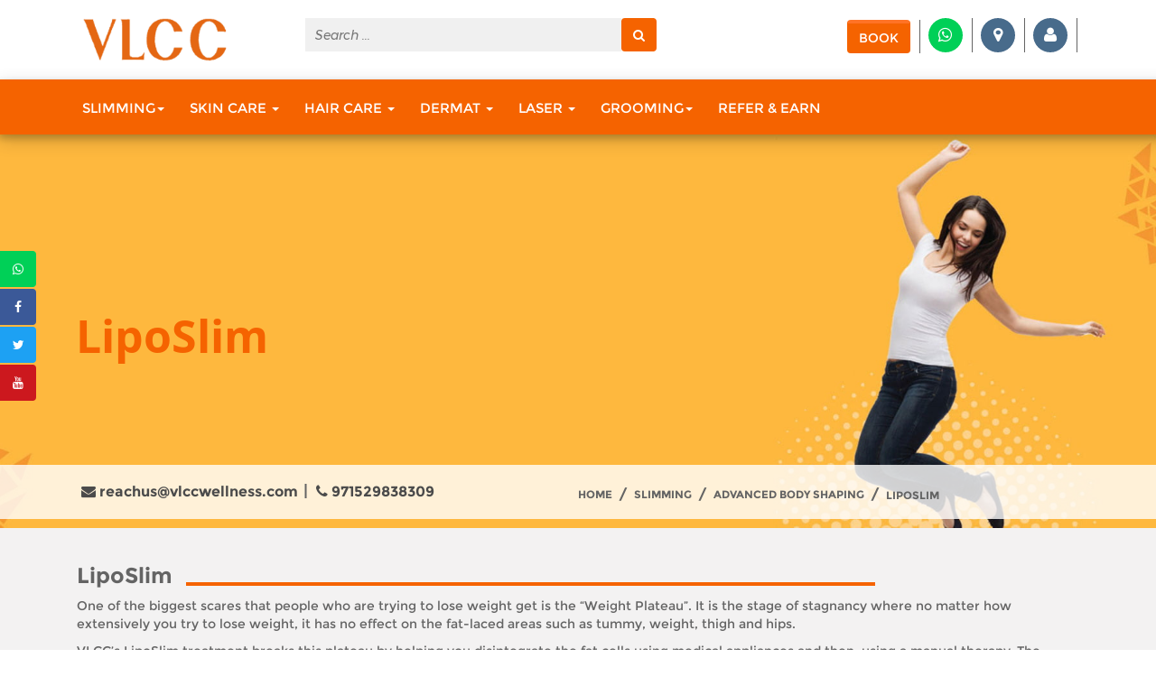

--- FILE ---
content_type: text/html; charset=UTF-8
request_url: https://www.vlccwellness.com/kenya/slimming/advanced-body-shaping/liposlim/
body_size: 12581
content:

<!DOCTYPE html>

<!--[if lt IE 7 ]> <html lang="en" id="top" class="no-js ie6"> <![endif]-->
<!--[if IE 7 ]>    <html lang="en" id="top" class="no-js ie7"> <![endif]-->
<!--[if IE 8 ]>    <html lang="en" id="top" class="no-js ie8"> <![endif]-->
<!--[if IE 9 ]>    <html lang="en" id="top" class="no-js ie9"> <![endif]-->
<!--[if (gt IE 9)|!(IE)]><!--> <html lang="en" id="top" class="no-js"> <!--<![endif]-->
<head>
<meta name="google-site-verification" content="lK5U4j8urNvqPG0p-vOdU5_8d6gxuTrD-W0d0qef35k" />
<link rel="stylesheet" type="text/css" href="https://www.vlccwellness.com/kenya/skin/frontend/rwd/default/css/stylesall.css"> 
<meta http-equiv="Content-Type" content="text/html; charset=utf-8" />
<title>LipoSlim</title>
<meta name="description" content="One of the biggest scares that people who are trying to lose weight get is the “Weight Plateau”. It is the stage of stagnancy where no matter how extensively you try to lose weight, it has no effect on the fat-laced areas such as tummy, weight, thigh" />
<meta name="keywords" content="LipoSlim" />
<meta name="robots" content="INDEX,FOLLOW" />
<link rel="icon" href="https://www.vlccwellness.com/kenya/skin/frontend/base/default/favicon.ico" type="image/x-icon" />
<link rel="shortcut icon" href="https://www.vlccwellness.com/kenya/skin/frontend/base/default/favicon.ico" type="image/x-icon" />
<link rel="stylesheet" type="text/css" href="https://www.vlccwellness.com/kenya/skin/frontend/base/default/css/evozon/blog/blog.css" media="all" />
<link rel="canonical" href="https://www.vlccwellness.com/kenya/liposlim/" />
<!--[if (gte IE 9) | (IEMobile)]><!-->
<link rel="stylesheet" type="text/css" href="https://www.vlccwellness.com/kenya/skin/frontend/rwd/default/css/styles.css" media="all" />
<link rel="stylesheet" type="text/css" href="https://www.vlccwellness.com/kenya/skin/frontend/rwd/default/css/madisonisland.css" media="all" />
<!--<![endif]-->
<meta name="viewport" content="initial-scale=1.0, width=device-width" />

<script type="text/javascript">
//<![CDATA[
optionalZipCountries = ["HK","IE","MO","PA"];
//]]>
</script>
<script async src="https://www.googletagmanager.com/gtag/js?id=AW-781355374"></script>
<script type="text/javascript">function gtag(){dataLayer.push(arguments)}window.dataLayer=window.dataLayer||[],gtag("js",new Date),gtag("config","AW-781355374"),function(t,e,a,n,g){t[n]=t[n]||[],t[n].push({"gtm.start":(new Date).getTime(),event:"gtm.js"});var r=e.getElementsByTagName(a)[0],o=e.createElement(a);o.async=!0,o.src="https://www.googletagmanager.com/gtm.js?id=GTM-WFMLZRN",r.parentNode.insertBefore(o,r)}(window,document,"script","dataLayer");!function(e,t,n,c,o,a,f){e.fbq||(o=e.fbq=function(){o.callMethod?o.callMethod.apply(o,arguments):o.queue.push(arguments)},e._fbq||(e._fbq=o),(o.push=o).loaded=!0,o.version="2.0",o.queue=[],(a=t.createElement(n)).async=!0,a.src="https://connect.facebook.net/en_US/fbevents.js",(f=t.getElementsByTagName(n)[0]).parentNode.insertBefore(a,f))}(window,document,"script"),fbq("init","185245968717737"),fbq("track","PageView");</script>
<noscript><img height="1" width="1" style="display:none" src="https://www.facebook.com/tr?id=185245968717737&ev=PageView&noscript=1"
/></noscript>
<link href="https://www.vlccwellness.com/kenya/css/main.css" rel="stylesheet" type="text/css">
<link href="https://www.vlccwellness.com/kenya/css/compressmain.css" rel="stylesheet" type="text/css">
<script src="https://www.vlccwellness.com/kenya/js/jquery-1.11.3.min.js" type="text/javascript"></script>
</head>
<body class=" catalog-product-view catalog-product-view product-liposlim categorypath-slimming-advanced-body-shaping category-advanced-body-shaping" id="" >
<!-- Google Tag Manager (noscript) -->
<noscript><iframe src="https://www.googletagmanager.com/ns.html?id=GTM-WFMLZRN"
height="0" width="0" style="display:none;visibility:hidden"></iframe></noscript>
<!-- End Google Tag Manager (noscript) -->
<script type="text/javascript">
var SendFlag=0;function formCheck(){var e=document.getElementById("Home_name"),t=document.getElementById("Home_email"),l=document.getElementById("Home_phone"),a=document.getElementById("service"),r=document.getElementById("Home_formCity"),m=document.getElementById("Home_center"),u=!0;if(""!=t.value.trim())u=t.value.trim();return""==a.value.trim()?(alert("Please Select Category"),a.focus(),!1):""==sub_service.value.trim()?(alert("Please Select Service"),sub_service.focus(),!1):""==r.value.trim()?(alert("Please Select City"),r.focus(),!1):""==m.value.trim()?(alert("Please Select center"),m.focus(),!1):""==e.value.trim()||"Name"==e.value.trim()?(alert("Please Enter Full Name"),e.focus(),!1):0==/^[a-zA-Z\_ ]+$/g.test(e.value.trim())?(alert("Please Enter Valid Full Name"),e.focus(),!1):""==l.value.trim()||"Mobile"==l.value.trim()?(alert("Please Enter Mobile Number"),l.focus(),!1):l.value.length<8?(alert("Please Enter Valid Mobile Number"),l.focus(),!1):isNaN(l.value.trim())?(alert("Mobile Number Only Accept Numeric Digits"),l.focus(),!1):0==/^([A-Za-z0-9_\-\.])+\@([A-Za-z0-9_\-\.])+\.([A-Za-z]{2,4})$/.test(u)&&""!=t.value.trim()?(alert("Please Enter Valid Email Address"),t.focus(),!1):void document.myform.submit()}
</script>  
<div class="container-fluid"><div class="navbar1 row header-fixed"><header>
<div class="floating-menu"><a href="https://api.whatsapp.com/send?phone=
971529838309&text=Hey!%20I'm%20interested%20in%20VLCC%20services.%20Kindly%20guide%20me%20through%20it" target="_blank"><i class="fa fb-bg fa-whatsapp"></i></a><a href="https://www.facebook.com/vlccmea" target="_blank"><i class="fa fb-bg fa-facebook"></i></a><a href="https://twitter.com/vlccmea" target="_blank"><i class="fa tw-bg fa-twitter"></i></a><a href="https://www.youtube.com/user/vlccme" target="_blank"><i class="fa yo-bg fa-youtube"></i></a></div>
<div class="hide-sh"><div class="row header-child"><div class="container">
<div class="col-md-2 col-sm-2 col-xs-3"><a href="https://www.vlccwellness.com/kenya/"><img src="https://www.vlccwellness.com/kenya/skin/frontend/rwd/default/images/logo.png" alt="VLCC Wellness" class="img-responsive logo" /></a></div>
<div class="mobile-head"><div class="top-icon"><a href="https://www.vlccwellness.com/kenya/#appointment"><i class="fa fa-calendar"></i></a><a href="https://www.vlccwellness.com/kenya/center-locator/"><i class="fa fa-map-marker"></i></a>
<a href="https://api.whatsapp.com/send?phone=
971529838309&text=Hey!%20I'm%20interested%20in%20VLCC%20services.%20Kindly%20guide%20me%20through%20it" target="_blank"><i class="fa fa-whatsapp whatsapp-mo"></i></a><a target="_blank" href="#" title="Signin/Signup" alt="Signin/Signup"><i class="fa fa-user"></i></a></div>
<div class="menu-res"> <i class="fa fa-bars"></i></div><div class="langselect"><ul><li>Select Language</li><li></li></ul></div></div>
<div class="col-md-5 col-xs-12 right-sum"><form id="search_mini_form" class="form-inline pull-right" action="https://www.vlccwellness.com/kenya/catalogsearch/result/" method="get"><div class="form-group"><input id="search" type="search" name="q" value="" class="search-input required-entry" maxlength="128" placeholder="Search ..." /></div><button type="submit" class="btn-search"><i class="fa fa-search" aria-hidden="true"></i></button><div id="search_autocomplete" class="search-autocomplete"></div></form></div>
<div class="col-md-5 col-xs-12 right-sum"><ul><li><a href="https://www.vlccwellness.com/kenya/#appointment"><button class="btn btn-theme">Book</button></a></li><li><a href="https://api.whatsapp.com/send?phone=
971529838309&text=Hey!%20I'm%20interested%20in%20VLCC%20services.%20Kindly%20guide%20me%20through%20it" target="_blank"><i class="fa fa-whatsapp"></i></a></li><li><a href="https://www.vlccwellness.com/kenya/center-locator/"><i class="fa fa-map-marker"></i></a></li><li><a target="_blank" href="#" title="Signin/Signup" alt="Signin/Signup"><i class="fa fa-user"></i></a></li><li></li></ul>                      
</div></div></div>
<div class="row menu-navigation" id="navbar"><nav class="navbar navbar-inverse navbar-default"><div class="container">
<div class="navbar-header"><button class="navbar-toggle" type="button" data-toggle="collapse" data-target=".js-navbar-collapse"><span class="sr-only">Toggle navigation</span><span class="icon-bar"></span><span class="icon-bar"></span><span class="icon-bar"></span></button></div>
<div class="collapse navbar-collapse js-navbar-collapse"><ul class="nav navbar-nav"><li class="dropdown mega-dropdown"><a href="#" class="dropdown-toggle" data-toggle="dropdown">Slimming<span class="caret"></span></a>	
<ul class="dropdown-menu mega-dropdown-menu" id="mega-dropdown-menu1"><li class="col-md-3" style="padding-left:0px;"><ul>
<li class="ax active" id="0"><a href="javascript:void(0)">Get Well Soon<span><i class="fa fa-chevron-right"></i></span></a></li><li class="ax" id="1"><a href="javascript:void(0)">Basic Weight Loss<span><i class="fa fa-chevron-right"></i></span></a></li><li class="ax" id="2"><a href="javascript:void(0)">Advanced Weight Loss<span><i class="fa fa-chevron-right"></i></span></a></li><li class="ax" id="3"><a href="javascript:void(0)">Basic Body</br> Shaping/Toning<span><i class="fa fa-chevron-right"></i></span></a></li><li class="ax" id="4"><a href="javascript:void(0)">Advanced Body Shaping/Toning<span><i class="fa fa-chevron-right"></i></span></a></li><li class="ax" id="5"><a href="javascript:void(0)">Advance Body Sculpting<span><i class="fa fa-chevron-right"></i></span></a></li></ul></li>
<li class="col-md-9 block-menu-row"><div class="ad0"><div class="get-well-soon-nav"><div class="caption"><a href="https://www.vlccwellness.com/kenya/get-well-soon/diseases-leaflet/">Diseases Leaflet</a></div></div></div><div class="ad1"><div class="kg-weight-loss-nav"><div class="caption"><a href="https://www.vlccwellness.com/kenya/slimming/basic-weight-loss/weight-loss/">Weight Loss Appliance Sessions</a></div></div><div class="termoslim-nav"><div class="caption"><a href="https://www.vlccwellness.com/kenya/slimming/basic-weight-loss/termoslim/">Termoslim</a></div></div><div class="full-body-therapies-nav"><div class="caption"><a href="https://www.vlccwellness.com/kenya/slimming/basic-weight-loss/full-body-therapies/">Full Body Therapis</a></div></div><div class="body-firmer-nav"><div class="caption"><a href="https://www.vlccwellness.com/kenya/slimming/basic-weight-loss/body-firmer/">Body Firmer</a></div></div><div class="gel-therapy-nav"><div class="caption"><a href="https://www.vlccwellness.com/kenya/slimming/basic-weight-loss/gel-therapy/">Gel Therapy</a></div></div><div class="trim-therapies-nav"><div class="caption"><a href="https://www.vlccwellness.com/kenya/slimming/basic-weight-loss/trim-therapies/">Trim Therapies</a></div></div></div>
<div class="ad2"><div class="pressotherapy-nav"><div class="caption"><a href="https://www.vlccwellness.com/kenya/slimming/advanced-weight-loss/pressotherapy/">Pressotherapy</a></div></div><div class="turboslim"><div class="caption"><a href="https://www.vlccwellness.com/kenya/slimming/advanced-weight-loss/turboslim/">Turboslim</a></div></div><div class="lipofit-nav"><div class="caption"><a href="https://www.vlccwellness.com/kenya/slimming/advanced-weight-loss/lipofit/">Lipofit</a></div></div><div class="herbal-anti-cellulite-nav"><div class="caption"><a href="https://www.vlccwellness.com/kenya/slimming/advanced-weight-loss/herbal-anti-cellulite/">Herbal Anti Cellulite</a></div></div><div class="hydro-balance-water-retention-nav"><div class="caption"><a href="https://www.vlccwellness.com/kenya/slimming/advanced-weight-loss/hydro-balance-water-retention/">Hydro Balance Water Retention</a></div></div></div>
<div class="ad3"><div class="vitron-dou-treatment-nav"><div class="caption"><a href="https://www.vlccwellness.com/kenya/slimming/basic-body-shaping/vitron-dou-treatment/">Vitron Dou Treatment</a></div></div><div class="d-termoslim-nav"><div class="caption"><a href="https://www.vlccwellness.com/kenya/slimming/basic-body-shaping/3d-termoslim/">3D Termoslim</a></div></div>
<div class="d-trim-treatment-nav"><div class="caption"><a href="https://www.vlccwellness.com/kenya/slimming/basic-body-shaping/3d-trim-treatment/">3D Trim Treatment</a></div></div><div class="waist-and-tummy-trim-treatment-nav"><div class="caption"><a href="https://www.vlccwellness.com/kenya/slimming/basic-body-shaping/waist-and-tummy-trim-treatment/">Waist and Tummy Trim</a></div></div><div class="premium-body-therapy-nav"><div class="caption"><a href="https://www.vlccwellness.com/kenya/slimming/basic-body-shaping/premium-body-therapy">Premium Body Therapy</a></div></div></div>
<div class="ad4"><div class="slimsonic-nav"><div class="caption"><a href="https://www.vlccwellness.com/kenya/slimming/advanced-body-shaping/slimsonic/">Slim Sonic</a></div></div><div class="s4d-slim-and-trim"><div class="caption"><a href="https://www.vlccwellness.com/kenya/slimming/advanced-body-shaping/4d-slim-and-trim/">4D slim & Trim</a></div></div><div class="D-mens-Trim-nav"><div class="caption"><a href="https://www.vlccwellness.com/kenya/slimming/advanced-body-shaping/3d-mens-trim-treatment/">3D-mens Trim</a></div></div>
<div class="rejuve-nav"><div class="caption"><a href="https://www.vlccwellness.com/kenya/slimming/advanced-body-shaping/rejuve/">Rejuve</a></div></div><div class="curvexpert-nav"><div class="caption"><a href="https://www.vlccwellness.com/kenya/slimming/advanced-body-shaping/curvexpert/">Curve Expert </a></div></div><div class="elixir"><div class="caption"><a href="https://www.vlccwellness.com/kenya/slimming/advanced-body-shaping/elixir-therapy/">Elixir Full Body Therapy</a></div></div><div class="bamboo-magic-therapy-nav"><div class="caption"><a href="https://www.vlccwellness.com/kenya/slimming/advanced-body-shaping/bamboo-magic-therapy/">Bamboo Full Body Therapy</a></div></div><div class="liposlim-nav"><div class="caption"><a href="https://www.vlccwellness.com/kenya/slimming/advanced-body-shaping/liposlim/">Liposlim</a></div></div><div class="lipotrim-nav"><div class="caption"><a href="https://www.vlccwellness.com/kenya/slimming/advanced-body-shaping/lipotrim/">Lipotrim</a></div></div><div class="lepodetox"><div class="caption"><a href="https://www.vlccwellness.com/kenya/slimming/advanced-body-shaping/lipodetox/">Lipodetox</a></div></div><div class="liposonic"><div class="caption"><a href="https://www.vlccwellness.com/kenya/slimming/advanced-body-shaping/liposonic/">Liposonic</a></div></div></div>
<div class="ad5"><div class="cool-tech"><div class="caption"><a href="https://www.vlccwellness.com/kenya/slimming/advance-body-sculpting/cool-tech/">Cool Tech</a></div></div></div></li></ul></li>

<li class="dropdown mega-dropdown"><a href="#" class="dropdown-toggle" data-toggle="dropdown">Skin Care <span class="caret"></span></a>				
<ul class="dropdown-menu mega-dropdown-menu" id="mega-dropdown-menu2"><li class="col-md-3" style="padding-left:0px;"><ul><li class="ax active" id="6"><a href="javascript:void(0)">Anti Aging<span><i class="fa fa-chevron-right"></i></span></a></li><li class="ax" id="7"><a href="javascript:void(0)">Anti Pigmentation<span><i class="fa fa-chevron-right"></i></span></a></li><li class="ax" id="8"><a href="javascript:void(0)">Anti Acne<span><i class="fa fa-chevron-right"></i></span></a></li><li class="ax" id="9"><a href="javascript:void(0)">Skin Dehydration<span><i class="fa fa-chevron-right"></i></span></a></li></ul></li>
<li class="col-md-9 block-menu-row"><div class="ad6">
<div class="vlcc-fruit-facial-nav"><div class="caption"><a href="https://www.vlccwellness.com/kenya/skin-care/anti-aging/vlcc-fruit-facial/">Vlcc fruit facial</a></div></div><div class="stemyouth-nav"><div class="caption"><a href="https://www.vlccwellness.com/kenya/skin-care/anti-aging/stemyouth/">Stemyouth</a></div></div><div class="anti-aging-nav"><div class="caption"><a href="https://www.vlccwellness.com/kenya/skin-care/anti-aging/seed-affinity-essencious-facial/">Essensious Seed Affinity</a></div></div><div class="eyenergy-nav"><div class="caption"><a href="https://www.vlccwellness.com/kenya/skin-care/anti-aging/eyenergy/">Eyenergy</a></div></div><div class="regene-face-nav"><div class="caption"><a href="https://www.vlccwellness.com/kenya/skin-care/anti-aging/regene-face/">Regene face</a></div></div>
<div class="regene-eye-nav"><div class="caption"><a href="https://www.vlccwellness.com/kenya/skin-care/anti-aging/regene-eye/">Regene Eye</a></div></div><div class="rejuve-rf-face"><div class="caption"><a href="https://www.vlccwellness.com/kenya/skin-care/anti-aging/rejuve-rf-face/">Rejuve RF Face</a></div></div></div>
<div class="ad7"><div class="melanowhite-nav"><div class="caption"><a href="https://www.vlccwellness.com/kenya/skin-care/anti-pigmentation/melanowhite/">Melanowhite</a></div></div><div class="essencious-facial-nav"><div class="caption"><a href="https://www.vlccwellness.com/kenya/skin-care/anti-pigmentation/fermatique-brilliance-essencious-facial/">Essensious Fermatique Brilliance</a></div></div>
<div class="regen-face-nav"><div class="caption"><a href="https://www.vlccwellness.com/kenya/skin-care/anti-pigmentation/regen-face/">ReGen Face</a></div></div><div class="vlcc-fruit-facial-nav"><div class="caption"><a href="https://www.vlccwellness.com/kenya/skin-care/anti-pigmentation/vlcc-fruit-facial/">Vlcc Fruit Facial</a></div></div><div class="vlcc-anti-tan-facial-nav"><div class="caption"><a href="https://www.vlccwellness.com/kenya/skin-care/anti-pigmentation/vlcc-anti-tan-facial/">VLCC Anti-Tan Facial</a></div></div></div>

<div class="ad8"><div class="clarifique-nav"><div class="caption"><a href="https://www.vlccwellness.com/kenya/skin-care/anti-acne/clarifique/">Clarifique</a></div></div><div class="outbreak-nav"><div class="caption"><a href="https://www.vlccwellness.com/kenya/skin-care/anti-acne/outbreak/">OutBreak</a></div></div></div><div class="ad9"><div class="h2o-osmotique-nav"><div class="caption"><a href="https://www.vlccwellness.com/kenya/skin-care/skin-dehydration/h2o-osmotique/">H2Osmotique</a></div></div><div class="essencious-planktonic-power-nav"><div class="caption"><a href="https://www.vlccwellness.com/kenya/skin-care/skin-dehydration/essencious-planktonic-power/">Essensious Planktonic Power</a></div></div><div class="vlcc-hydra-nav"><div class="caption"><a href="https://www.vlccwellness.com/kenya/skin-care/skin-dehydration/vlcc-hydra/">VLCC Hydra</a></div></div>
</div></li></ul></li>
<li class="dropdown mega-dropdown"><a href="#" class="dropdown-toggle" data-toggle="dropdown">Hair Care <span class="caret"></span></a><ul class="dropdown-menu mega-dropdown-menu" id="mega-dropdown-menu3"><li class="col-md-3" style="padding-left:0px;"><ul><li class="ax active" id="10"><a href="javascript:void(0)">Hair Fall<span><i class="fa fa-chevron-right"></i></span></a></li><li class="ax" id="11"><a href="javascript:void(0)">Anti Dandruff<span><i class="fa fa-chevron-right"></i></span></a></li><li class="ax" id="12"><a href="javascript:void(0)">Voluminising Thin/Fine Hair<span><i class="fa fa-chevron-right"></i></span></a></li><li class="ax" id="13"><a href="javascript:void(0)">Sensetive Scalp<span><i class="fa fa-chevron-right"></i></span></a></li><li class="ax" id="14"><a href="javascript:void(0)">Curly Frizzy Hair<span><i class="fa fa-chevron-right"></i></span></a></li><li class="ax" id="15"><a href="javascript:void(0)">Oily Scalp<span><i class="fa fa-chevron-right"></i></span></a></li><li class="ax" id="16"><a href="javascript:void(0)">Anti Ageing Hair<span><i class="fa fa-chevron-right"></i></span></a></li><li class="ax" id="17"><a href="javascript:void(0)">Dry/Damaged Hair<span><i class="fa fa-chevron-right"></i></span></a></li><li class="ax" id="18"><a href="javascript:void(0)">Splittens/Weak Hair<span><i class="fa fa-chevron-right"></i></span></a></li></ul></li><li class="col-md-9 block-menu-row">
<div class="ad10"><div class="hair-spa-nav"><div class="caption"><a href="https://www.vlccwellness.com/kenya/hair-care/hair-fall/hair-spa/">Hair Spa</a></div></div><div class="vlcc-kera-nav"><div class="caption"><a href="https://www.vlccwellness.com/kenya/hair-care/hair-fall/vlcc-kera/">VLCC Kera</a></div></div><div class="eks-vitality-nav"><div class="caption"><a href="https://www.vlccwellness.com/kenya/hair-care/hair-fall/eks-vitality/">EKS Vitality</a></div></div><div class="hair-fall-nav"><div class="caption"><a href="https://www.vlccwellness.com/kenya/hair-care/hair-fall/nashi-hair-loss-treatemnt/">Nashi Hair Loss Treatemnt</a></div></div></div>
<div class="ad11"><div class="clear-defense-nav"><div class="caption"><a href="https://www.vlccwellness.com/kenya/hair-care/anti-dandruff/clear-defense/">Clear Defense</a></div></div><div class="eks-purity-nav"><div class="caption"><a href="https://www.vlccwellness.com/kenya/hair-care/anti-dandruff/eks-purity/">EKS Purity</a></div></div></div><div class="ad12"><div class="phyto-filler-nav"><div class="caption"><a href="https://www.vlccwellness.com/kenya/hair-care/voluminising-thin-fine-hair/phyto-filler/">Phyto/Filler</a></div></div></div><div class="ad13"><div class="eks-comfort-nav"><div class="caption"><a href="https://www.vlccwellness.com/kenya/hair-care/sensetive-scalp/eks-comfort/">EKS Comfort, Davinas Calming</a></div></div></div><div class="ad14"><div class="loreal-pro-keratin-nav"><div class="caption"><a href="https://www.vlccwellness.com/kenya/hair-care/curly-frizzy-hair/loreal-pro-keratin/">Loreal Pro Keratin</a></div></div></div><div class="ad15"><div class="eks-rebalance-nav"><div class="caption"><a href="https://www.vlccwellness.com/kenya/hair-care/oily-scalp/eks-rebalance/">EKS Rebalance</a></div></div></div><div class="ad16"><div class="davines-renewing-nav"><div class="caption"><a href="https://www.vlccwellness.com/kenya/hair-care/anti-ageing-hair/davines-renewing/">Davines Renewing</a></div></div></div>
<div class="ad17"><div class="nashi-argan-nav"><div class="caption"><a href="https://www.vlccwellness.com/kenya/hair-care/dry-damaged-hair/nashi-argan/">Nashi Argon</a></div></div><div class="loreal-lipidium-nav"><div class="caption"><a href="https://www.vlccwellness.com/kenya/hair-care/dry-damaged-hair/loreal-lipidium/">Loreal Lipidium</a></div></div>
<div class="loreal-profibre-nav"><div class="caption"><a href="https://www.vlccwellness.com/kenya/hair-care/dry-damaged-hair/loreal-profibre/">Loreal ProFibre</a></div></div><div class="mythic-oil-nav"><div class="caption"><a href="https://www.vlccwellness.com/kenya/hair-care/dry-damaged-hair/mythic-oil/">Mythic Oil</a></div></div></div>
<div class="ad18"><div class="eks-reconstruct-nav"><div class="caption"><a href="https://www.vlccwellness.com/kenya/hair-care/splittens-weak-hair/eks-reconstruct/">EKS Reconstruct</a></div></div></div></li></ul></li>
<li class="dropdown mega-dropdown"><a href="#" class="dropdown-toggle" data-toggle="dropdown">Dermat <span class="caret"></span></a><ul class="dropdown-menu mega-dropdown-menu" id="mega-dropdown-menu4"><li class="col-md-3" style="padding-left:0px;"><ul><li class="ax active" id="19"><a href="javascript:void(0)">Ageing<span><i class="fa fa-chevron-right"></i></span></a></li><li class="ax" id="20"><a href="javascript:void(0)">Pigmentation<span><i class="fa fa-chevron-right"></i></span></a></li><li class="ax" id="21"><a href="javascript:void(0)">Acne<span><i class="fa fa-chevron-right"></i></span></a></li><li class="ax" id="22"><a href="javascript:void(0)">Hydration<span><i class="fa fa-chevron-right"></i></span></a></li><li class="ax" id="23"><a href="javascript:void(0)">Semi-Dermat<span><i class="fa fa-chevron-right"></i></span></a></li></ul></li>
<li class="col-md-9 block-menu-row"><div class="ad19"><div class="mandelic-lactic-for-eyes-nav"><div class="caption"><a href="https://www.vlccwellness.com/kenya/dermatology/ageing/mandelic-lactic-for-eyes/">Mandelic & Lactic for Eyes</a></div></div>
<div class="pyruvic-nav"><div class="caption"><a href="https://www.vlccwellness.com/kenya/dermatology/ageing/pyruvic/">Pyruvic</a></div></div>
<div class="yellow-peel-nav"><div class="caption"><a href="https://www.vlccwellness.com/kenya/dermatology/ageing/yellow-peel/">Yellow peel</a></div></div><div class="botox-nav"><div class="caption"><a href="https://www.vlccwellness.com/kenya/dermatology/ageing/anti-aging-injectable/">Anti-aging Injectable</a></div></div><div class="fillers-nav"><div class="caption"><a href="https://www.vlccwellness.com/kenya/dermatology/ageing/fillers/">Filler</a></div></div><div class="thread-nav"><div class="caption"><a href="https://www.vlccwellness.com/kenya/dermatology/ageing/threadlift/">Threadlift</a></div></div><div class="prp-nav"><div class="caption"><a href="https://www.vlccwellness.com/kenya/dermatology/ageing/prp/">PRP</a></div></div><div class="mesotherapy-nav"><div class="caption"><a href="https://www.vlccwellness.com/kenya/dermatology/ageing/mesotherapy/">Mesotherapy</a></div></div></div> <div class="ad20"><div class="mandelic-peel-nav"><div class="caption"><a href="https://www.vlccwellness.com/kenya/dermatology/pigmentation/mandelic-peel/">Mandelic Peel</a></div></div><div class="glycolic-peel-nav"><div class="caption"><a href="https://www.vlccwellness.com/kenya/dermatology/pigmentation/glycolic-peel">Glycolic Peel</a></div></div>
<div class="jessner-peel-nav"><div class="caption"><a href="https://www.vlccwellness.com/kenya/dermatology/pigmentation/jessner-peel/">Jessner Peel</a></div></div><div class="nomelan-peel-nav"><div class="caption"><a href="https://www.vlccwellness.com/kenya/dermatology/pigmentation/nomelan-peel/">Nomelan Peel</a></div></div><div class="cosmo-peel-nav"><div class="caption"><a href="https://www.vlccwellness.com/kenya/dermatology/pigmentation/cosmo-peel/">Cosmo Peel</a></div></div><div class="mesotherapy-nav"><div class="caption"><a href="https://www.vlccwellness.com/kenya/dermatology/pigmentation/mesotherapy/">Mesotherapy</a></div></div>
<div class="light-eyes-mesotherapy-nav"><div class="caption"><a href="https://www.vlccwellness.com/kenya/dermatology/pigmentation/light-eyes-mesotherapy/">Light Eye Mesotherapy</a></div></div></div>
<div class="ad21"><div class="black-peel-nav"><div class="caption"><a href="https://www.vlccwellness.com/kenya/dermatology/acne/black-peel/">Black Peel</a></div></div><div class="salicylic-peel-nav"><div class="caption"><a href="https://www.vlccwellness.com/kenya/dermatology/acne/salicylic-peel/">Salicylic Peel</a></div></div><div class="azelac-peel-nav"><div class="caption"><a href="https://www.vlccwellness.com/kenya/dermatology/acne/azelac-peel/">Azelac Peel</a></div></div><div class="mesotherapy-nav"><div class="caption"><a href="https://www.vlccwellness.com/kenya/dermatology/acne/mesotherapy/">Mesotherapy</a></div></div></div>
<div class="ad22"><div class="prp"><div class="caption"><a href="https://www.vlccwellness.com/kenya/dermatology/hydration/prp/">PRP</a></div></div><div class="mesotherapy-nav"><div class="caption"><a href="https://www.vlccwellness.com/kenya/dermatology/hydration/mesotherapy/">Mesotherapy</a></div></div></div>
<div class="ad23"><div class="gold-micro-botox-nav"><div class="caption"><a href="https://www.vlccwellness.com/kenya/dermatology/semi-dermat/gold-micro-botox-aa/">Gold Micro Botox AA</a></div></div></div>
</li></ul></li>
<li class="dropdown mega-dropdown"><a href="#" class="dropdown-toggle" data-toggle="dropdown">Laser <span class="caret"></span></a>	
<ul class="dropdown-menu mega-dropdown-menu" id="mega-dropdown-menu4"><li class="col-md-12 block-menu-row"><div class="soprano-ice-platinum-nav"><div class="caption"><a href="https://www.vlccwellness.com/kenya/laser/soprano-ice-platinum/">Soprano Ice Platinum</a></div></div>
<div class="full-body-laser1"><div class="caption"><a href="https://www.vlccwellness.com/kenya/laser/full-body-laser/">Full Body Laser</a></div></div></li></ul></li>
<li class="dropdown mega-dropdown"><a href="#" class="dropdown-toggle" data-toggle="dropdown">Grooming<span class="caret"></span></a><ul class="dropdown-menu mega-dropdown-menu" id="mega-dropdown-menu5"><li class="col-md-12 block-menu-row">            
<div class="hair-color-nav"><div class="caption"><a href="https://www.vlccwellness.com/kenya/beauty/hair-color/">Hair Coloring</a></div></div>
<div class="hair-style-nav"><div class="caption"><a href="https://www.vlccwellness.com/kenya/beauty/hair-style/">Hair Styling</a></div></div>
<div class="hair-treatments-nav"><div class="caption"><a href="https://www.vlccwellness.com/kenya/beauty/hair-treatments/">Hair Treatments</a></div></div><div class="vlcc-speciality-nav"><div class="caption"><a href="https://www.vlccwellness.com/kenya/beauty/vlcc-speciality/">VLCC Speciality</a></div></div><div class="blow-dry-nav"><div class="caption"><a href="https://www.vlccwellness.com/kenya/beauty/blow-dry/">Blow Dry</a></div></div><div class="party-nav"><div class="caption"><a href="https://www.vlccwellness.com/kenya/beauty/party-makeup/">Make Up</a></div></div>
<div class="gels-nail-nav"><div class="caption"><a href="https://www.vlccwellness.com/kenya/beauty/nail-services/">Nail Services</a></div></div>
<div class="nail-ext-nav"><div class="caption"><a href="https://www.vlccwellness.com/kenya/beauty/nail-enhancements/">Nail Enhancements</a></div></div><div class="bleach"><div class="caption"><a href="https://www.vlccwellness.com/kenya/beauty/bleaching/">Bleaching</a></div></div><div class="waxing"><div class="caption"><a href="https://www.vlccwellness.com/kenya/beauty/waxing/">Waxing</a></div></div><div class="vlcc-facials-nav"><div class="caption"><a href="https://www.vlccwellness.com/kenya/beauty/vlcc-facials/">VLCC Facials</a></div></div><div class="body-polishing-nav"><div class="caption"><a href="https://www.vlccwellness.com/kenya/beauty/body/">Body Therapies & Polish</a></div></div><div class="grooming-services-nav"><div class="caption"><a href="https://www.vlccwellness.com/kenya/beauty/grooming-services/">Grooming Services</a></div></div></li></ul>			
</li><li><a href="https://www.vlccwellness.com/kenya/vlcc-rewards/">Refer & Earn</a></li></ul></div></div></nav></div></div>
<div class="row"><div id="overlay"></div><aside class="left-sidebar"><div class="collapse navbar-collapse" id="bs-sidebar-navbar-collapse-1" style="display:block">
<ul class="nav navbar-nav navbar-nav1"><li class="close-menu text-right"><a href="javascript:void(0)"><i class="fa fa-close close-m"></i> </a></li>
<li class="active"><a href="https://www.vlccwellness.com/kenya/"><i class="fa fa-home"></i> Home</a></li><li class="divider"></li><span class="heading-s">Services</span><li><a href="#">Slimming <span class="caret"></span></a><ul class="dropdown-menu"><li><a href="#"><i class="fa fa-chevron-right"></i>Get Well Soon<span class="caret"></span></a><ul class="dropdown-menu drp-pad-20"><li><a href="https://www.vlccwellness.com/kenya/get-well-soon/diseases-leaflet/">Diseases Leaflet</a></li></ul></li></ul>
<ul class="dropdown-menu"><li><a href="#"><i class="fa fa-chevron-right"></i> Basic Weight Loss <span class="caret"></span></a><ul class="dropdown-menu drp-pad-20"><li><a href="https://www.vlccwellness.com/kenya/slimming/basic-weight-loss/weight-loss/">Weight Loss Appliance Sessions</a></li><li><a href="https://www.vlccwellness.com/kenya/slimming/basic-weight-loss/termoslim/">Termoslim</a></li><li><a href="https://www.vlccwellness.com/kenya/slimming/basic-weight-loss/full-body-therapies/">Full Body Therapis</a></li><li><a href="https://www.vlccwellness.com/kenya/slimming/basic-weight-loss/body-firmer/">Body Firmer</a></li><li><a href="https://www.vlccwellness.com/kenya/slimming/basic-weight-loss/gel-therapy/">Gel Therapy</a></li><li><a href="https://www.vlccwellness.com/kenya/slimming/basic-weight-loss/trim-therapies/">Trim Therapies</a></li></ul>
</li></ul>
<ul class="dropdown-menu"><li><a href="#"><i class="fa fa-chevron-right"></i>Advanced Weight Loss <span class="caret"></span></a>
<ul class="dropdown-menu drp-pad-20"><li><a href="https://www.vlccwellness.com/kenya/slimming/advanced-weight-loss/pressotherapy/">Pressotherapy</a></li><li><a href="https://www.vlccwellness.com/kenya/slimming/advanced-weight-loss/turboslim/">Turboslim</a></li><li><a href="https://www.vlccwellness.com/kenya/slimming/advanced-weight-loss/lipofit/">Lipofit</a></li><li><a href="https://www.vlccwellness.com/kenya/slimming/advanced-weight-loss/herbal-anti-cellulite/">Herbal Anti Cellulite</a></li><li><a href="https://www.vlccwellness.com/kenya/slimming/advanced-weight-loss/hydro-balance-water-retention/">Hydro Balance Water Retention</a></li>
</ul></li></ul>
<ul class="dropdown-menu"><li><a href="#"><i class="fa fa-chevron-right"></i>Basic Body Shaping/Toning<span class="caret"></span></a>
<ul class="dropdown-menu drp-pad-20"><li><a href="https://www.vlccwellness.com/kenya/slimming/basic-body-shaping/vitron-dou-treatment/">Vitron Dou Treatment </a></li>
<li><a href="https://www.vlccwellness.com/kenya/slimming/basic-body-shaping/3d-termoslim/">3D Termoslim</a></li><li><a href="https://www.vlccwellness.com/kenya/slimming/basic-body-shaping/3d-trim-treatment/">3D Trim Treatment</a></li><li><a href="https://www.vlccwellness.com/kenya/slimming/basic-body-shaping/3d-trim-treatment/">3D Trim Treatment</a></li><li><a href="https://www.vlccwellness.com/kenya/slimming/basic-body-shaping/waist-and-tummy-trim-treatment/">Waist and Tummy Trim</a></li><li><a href="https://www.vlccwellness.com/kenya/slimming/basic-body-shaping/premium-body-therapy/">Premium Body Therapy</a></li>
</ul></li></ul>
<ul class="dropdown-menu"><li><a href="#"><i class="fa fa-chevron-right"></i> Advanced Body Shaping/Toning <span class="caret"></span></a>
<ul class="dropdown-menu drp-pad-20"><li><a href="https://www.vlccwellness.com/kenya/slimming/advanced-body-shaping/slimsonic/">Slim Sonic</a></li><li><a href="https://www.vlccwellness.com/kenya/slimming/advanced-body-shaping/4d-slim-and-trim/">4D slim &amp; Trim</a></li><li><a href="https://www.vlccwellness.com/kenya/slimming/advanced-body-shaping/3d-mens-trim-treatment/">3 D-mens Trim</a></li><li><a href="https://www.vlccwellness.com/kenya/slimming/advanced-body-shaping/rejuve/">Rejuve</a></li><li><a href="https://www.vlccwellness.com/kenya/slimming/advanced-body-shaping/curvexpert/">Curve Expert </a></li><li><a href="https://www.vlccwellness.com/kenya/slimming/advanced-body-shaping/elixir-therapy/">Elixir Full Body Therapy</a></li><li><a href="https://www.vlccwellness.com/kenya/slimming/advanced-body-shaping/bamboo-magic-therapy/">Bamboo Full Body Therapy</a></li><li><a href="https://www.vlccwellness.com/kenya/slimming/advanced-body-shaping/liposlim/">Liposlim</a></li><li><a href="https://www.vlccwellness.com/kenya/slimming/advanced-body-shaping/lipotrim/">Lipotrim</a></li><li><a href="https://www.vlccwellness.com/kenya/slimming/advanced-body-shaping/lipodetox/">Lipodetox</a></li><li><a href="https://www.vlccwellness.com/kenya/slimming/advanced-body-shaping/liposonic/">Liposonic</a></li>
</ul></li></ul>
<ul class="dropdown-menu"><li><a href="#"><i class="fa fa-chevron-right"></i> Advanced Body Shaping/Toning <span class="caret"></span></a><ul class="dropdown-menu drp-pad-20"><li><a href="https://www.vlccwellness.com/kenya/slimming/advance-body-sculpting/cool-tech/">Cool Tech</a></li></ul>
</li></ul></li>
<li><a href="#">Skin Care <span class="caret"></span></a><ul class="dropdown-menu"><li><a href="#"><i class="fa fa-chevron-right"></i> Anti Aging <span class="caret"></span></a>
<ul class="dropdown-menu drp-pad-20">
<li><a href="https://www.vlccwellness.com/kenya/skin-care/anti-aging/vlcc-fruit-facial/">Vlcc fruit facial</a></li><li><a href="https://www.vlccwellness.com/kenya/skin-care/anti-aging/stemyouth/">Stemyouth</a></li><li><a href="https://www.vlccwellness.com/kenya/skin-care/anti-aging/seed-affinity-essencious-facial/">Essensious Seed Affinity</a></li><li><a href="https://www.vlccwellness.com/kenya/skin-care/anti-aging/eyenergy/">Eyenergy</a></li><li><a href="https://www.vlccwellness.com/kenya/skin-care/anti-aging/regene-face/">Regene face</a></li><li><a href="https://www.vlccwellness.com/kenya/skin-care/anti-aging/regene-eye/">Regene Eye</a></li><li><a href="https://www.vlccwellness.com/kenya/skin-care/anti-aging/rejuve-rf-face/">Rejuve RF Face</a></li>
</ul></li></ul>
<ul class="dropdown-menu"><li><a href="#"><i class="fa fa-chevron-right"></i> Anti Pigmentation <span class="caret"></span></a>
<ul class="dropdown-menu drp-pad-20">
<li><a href="https://www.vlccwellness.com/kenya/skin-care/anti-pigmentation/melanowhite/">Melanowhite</a></li><li><a href="https://www.vlccwellness.com/kenya/skin-care/anti-pigmentation/fermatique-brilliance-essencious-facial/">Essensious Fermatique Brilliance</a></li><li><a href="https://www.vlccwellness.com/kenya/skin-care/anti-pigmentation/regen-face/">ReGen Face</a></li><li><a href="https://www.vlccwellness.com/kenya/skin-care/anti-pigmentation/vlcc-fruit-facial/">Vlcc Fruit Facial</a></li><li><a href="https://www.vlccwellness.com/kenya/skin-care/anti-pigmentation/vlcc-anti-tan-facial/">VLCC Anti-Tan Facial</a></li>
</ul></li></ul>
<ul class="dropdown-menu"><li><a href="#"><i class="fa fa-chevron-right"></i> Anti Acne <span class="caret"></span></a>
<ul class="dropdown-menu drp-pad-20"><li><a href="https://www.vlccwellness.com/kenya/skin-care/anti-acne/clarifique/">Clarifique</a></li><li><a href="https://www.vlccwellness.com/kenya/skin-care/anti-acne/outbreak/">OutBreak</a></li>
</ul></li></ul>
<ul class="dropdown-menu"><li><a href="#"><i class="fa fa-chevron-right"></i> Skin Dehydration <span class="caret"></span></a>
<ul class="dropdown-menu drp-pad-20"><li><a href="https://www.vlccwellness.com/kenya/skin-care/skin-dehydration/h2o-osmotique/">H2Osmotique</a></li><li><a href="https://www.vlccwellness.com/kenya/skin-care/skin-dehydration/essencious-planktonic-power/">Essensious Planktonic Power</a></li><li><a href="https://www.vlccwellness.com/kenya/skin-care/skin-dehydration/vlcc-hydra/">VLCC Hydra</a></li></ul></li></ul>
</li>
<li><a href="#">Hair Care <span class="caret"></span></a><ul class="dropdown-menu"><li><a href="#"><i class="fa fa-chevron-right"></i> Hair Fall <span class="caret"></span></a>
<ul class="dropdown-menu drp-pad-20"><li><a href="https://www.vlccwellness.com/kenya/hair-care/hair-fall/hair-spa/">Hair Spa</a></li>
<li><a href="https://www.vlccwellness.com/kenya/hair-care/hair-fall/vlcc-kera/">VLCC Kera</a></li><li><a href="https://www.vlccwellness.com/kenya/hair-care/hair-fall/eks-vitality/">EKS Vitality</a></li><li><a href="https://www.vlccwellness.com/kenya/hair-care/hair-fall/nashi-hair-loss-treatemnt/">Nashi Hair Loss Treatemnt</a></li>
</ul></li></ul>
<ul class="dropdown-menu">
<li><a href="#"><i class="fa fa-chevron-right"></i> Anti Dandruff <span class="caret"></span></a><ul class="dropdown-menu drp-pad-20">
<li><a href="https://www.vlccwellness.com/kenya/hair-care/anti-dandruff/clear-defense/">Clear Defense</a></li><li><a href="https://www.vlccwellness.com/kenya/hair-care/anti-dandruff/eks-purity/">EKS Purity</a></li>						  
</ul></li></ul>
<ul class="dropdown-menu"><li><a href="#"><i class="fa fa-chevron-right"></i> Voluminising Thin/Fine Hair <span class="caret"></span></a>
<ul class="dropdown-menu drp-pad-20"><a href="https://www.vlccwellness.com/kenya/hair-care/voluminising-thin-fine-hair/phyto-filler/">Phyto/Filler</a></ul></li></ul>
<ul class="dropdown-menu"><li><a href="#"><i class="fa fa-chevron-right"></i> Sensetive Scalp <span class="caret"></span></a>
<ul class="dropdown-menu drp-pad-20"><li><a href="https://www.vlccwellness.com/kenya/hair-care/sensetive-scalp/eks-comfort/">EKS Comfort, Davinas Calming</a></li><li><a href="https://www.vlccwellness.com/kenya/hair-care/curly-frizzy-hair/loreal-pro-keratin/">Loreal Pro Keratin</a></li>
</ul></li></ul>
<ul class="dropdown-menu"><li><a href="#"><i class="fa fa-chevron-right"></i> Curly Frizzy Hair <span class="caret"></span></a>
<ul class="dropdown-menu drp-pad-20"><a href="https://www.vlccwellness.com/kenya/hair-care/curly-frizzy-hair/loreal-pro-keratin/">Loreal Pro Keratin</a></ul></li></ul>
<ul class="dropdown-menu"><li><a href="#"><i class="fa fa-chevron-right"></i> Oily Scalp <span class="caret"></span></a>
<ul class="dropdown-menu drp-pad-20"><li><a href="https://www.vlccwellness.com/kenya/hair-care/oily-scalp/eks-rebalance/">EKS Rebalance</a></li>
</ul></li></ul>
<ul class="dropdown-menu"><li><a href="#"><i class="fa fa-chevron-right"></i>Anti Ageing Hair <span class="caret"></span></a>
<ul class="dropdown-menu drp-pad-20"><li><a href="https://www.vlccwellness.com/kenya/hair-care/anti-ageing-hair/davines-renewing/">Davines Renewing</a></li>
</ul></li></ul>
<ul class="dropdown-menu">
<li><a href="#"><i class="fa fa-chevron-right"></i>Dry/Damaged Hair <span class="caret"></span></a><ul class="dropdown-menu drp-pad-20">
<li><a href="https://www.vlccwellness.com/kenya/hair-care/dry-damaged-hair/nashi-argan/">Nashi Argon</a></li><li><a href="https://www.vlccwellness.com/kenya/hair-care/dry-damaged-hair/eks-reconstruct/">EKS Reconstruct</a></li><li><a href="https://www.vlccwellness.com/kenya/hair-care/dry-damaged-hair/loreal-lipidium/">Loreal Lipidium</a></li><li><a href="https://www.vlccwellness.com/kenya/hair-care/dry-damaged-hair/loreal-profibre/">Loreal ProFibre</a></li><li><a href="https://www.vlccwellness.com/kenya/hair-care/dry-damaged-hair/mythic-oil/">Mythic Oil</a></li>
</ul></li></ul>
<ul class="dropdown-menu"><li><a href="#"><i class="fa fa-chevron-right"></i>Splittens/Weak Hair<span class="caret"></span></a><ul class="dropdown-menu drp-pad-20">
<li><a href="https://www.vlccwellness.com/kenya/hair-care/splittens-weak-hair/eks-reconstruct/">EKS Reconstruct</a></li></ul></li></ul></li>
<li><a href="#">Dermat<span class="caret"></span></a><ul class="dropdown-menu">
<li><a href="#"><i class="fa fa-chevron-right"></i> Ageing <span class="caret"></span></a><ul class="dropdown-menu drp-pad-20">
<li><a href="https://www.vlccwellness.com/kenya/dermatology/ageing/mandelic-lactic-for-eyes/">Mandelic &amp; Lactic for Eyes</a></li><li><a href="https://www.vlccwellness.com/kenya/dermatology/ageing/pyruvic/">Pyruvic</a></li><li><a href="https://www.vlccwellness.com/kenya/dermatology/ageing/yellow-peel/">Yellow peel</a></li><li><a href="https://www.vlccwellness.com/kenya/dermatology/ageing/anti-aging-injectable/">Anti-aging Injectable</a></li><li><a href="https://www.vlccwellness.com/kenya/dermatology/ageing/fillers/">Filler</a></li><li><a href="https://www.vlccwellness.com/kenya/dermatology/ageing/threadlift/">Threadlift</a></li>
<li><a href="https://www.vlccwellness.com/kenya/dermatology/ageing/prp/">PRP</a></li><li><a href="https://www.vlccwellness.com/kenya/dermatology/ageing/mesotherapy/">Mesotherapy</a></li>
</ul></li></ul>
<ul class="dropdown-menu"><li><a href="#"><i class="fa fa-chevron-right"></i> Pigmentation <span class="caret"></span></a><ul class="dropdown-menu drp-pad-20">
<li><a href="https://www.vlccwellness.com/kenya/dermatology/pigmentation/mandelic-peel/">Mandelic Peel</a></li><li><a href="https://www.vlccwellness.com/kenya/dermatology/pigmentation/glycolic-peel">Glycolic Peel</a></li><li><a href="https://www.vlccwellness.com/kenya/dermatology/pigmentation/jessner-peel">Jessner Peel</a></li><li><a href="https://www.vlccwellness.com/kenya/dermatology/pigmentation/nomelan-peel/">Nomelan Peel</a></li><li><a href="https://www.vlccwellness.com/kenya/dermatology/pigmentation/cosmo-peel/">Cosmo Peel</a></li><li><a href="https://www.vlccwellness.com/kenya/dermatology/pigmentation/mesotherapy/">Mesotherapy</a></li><li><a href="https://www.vlccwellness.com/kenya/dermatology/pigmentation/light-eyes-mesotherapy/">Light Eye Mesotherapy</a></li>
</ul></li></ul>
<ul class="dropdown-menu"><li><a href="#"><i class="fa fa-chevron-right"></i> Acne <span class="caret"></span></a><ul class="dropdown-menu drp-pad-20">
<li><a href="https://www.vlccwellness.com/kenya/dermatology/acne/black-peel/">Black Peel</a></li><li><a href="https://www.vlccwellness.com/kenya/dermatology/acne/salicylic-peel/">Salicylic Peel</a></li><li><a href="https://www.vlccwellness.com/kenya/dermatology/acne/azelac-peel/">Azelac Peel</a></li><li><a href="https://www.vlccwellness.com/kenya/dermatology/acne/mesotherapy/">Mesotherapy</a></li>
</ul></li></ul>
<ul class="dropdown-menu"><li><a href="#"><i class="fa fa-chevron-right"></i> Hydration <span class="caret"></span></a><ul class="dropdown-menu drp-pad-20"><li><a href="https://www.vlccwellness.com/kenya/dermatology/hydration/prp/">PRP</a></li><li><a href="https://www.vlccwellness.com/kenya/dermatology/hydration/mesotherapy/">Mesotherapy</a></li></ul></li></ul>
<ul class="dropdown-menu"><li><a href="#"><i class="fa fa-chevron-right"></i> Semi-Dermat <span class="caret"></span></a><ul class="dropdown-menu drp-pad-20"><li><a href="https://www.vlccwellness.com/kenya/dermatology/semi-dermat/gold-micro-botox-aa/">Gold Micro Botox AA</a></li>
</ul></li></ul></li>
<li><a href="#">Laser<span class="caret"></span></a><ul class="dropdown-menu"><li><a href="https://www.vlccwellness.com/kenya/laser/hair-removal/soprano-ice-platinum/">Soprano Ice Platinum<span class="caret"></span></a></li><li><a href="https://www.vlccwellness.com/kenya/laser/full-body-laser/">Full Body Laser <span class="caret"></span></a></li></ul></li>
<li><a href="#">Grooming<span class="caret"></span></a><ul class="dropdown-menu">
<li><a href="https://www.vlccwellness.com/kenya/beauty/hair-color/">Hair Coloring<span class="caret"></span></a></li><li><a href="https://www.vlccwellness.com/kenya/beauty/hair-style/">Hair Styling<span class="caret"></span></a></li><li><a href="https://www.vlccwellness.com/kenya/beauty/hair-treatments/">Hair Treatments<span class="caret"></span></a></li><li><a href="https://www.vlccwellness.com/kenya/beauty/vlcc-speciality/">VLCC Speciality<span class="caret"></span></a></li><li><a href="https://www.vlccwellness.com/kenya/beauty/blow-dry/">Blow Dry<span class="caret"></span></a></li><li><a href="https://www.vlccwellness.com/kenya/beauty/party-makeup">Make Up<span class="caret"></span></a></li><li><a href="https://www.vlccwellness.com/kenya/beauty/nail-services/">Nail Services<span class="caret"></span></a></li><li><a href="https://www.vlccwellness.com/kenya/beauty/nail-enhancements">Nail Enhancements<span class="caret"></span></a></li><li><a href="https://www.vlccwellness.com/kenya/beauty/bleaching/">Bleaching<span class="caret"></span></a></li><li><a href="https://www.vlccwellness.com/kenya/beauty/waxing/">Waxing<span class="caret"></span></a></li><li><a href="https://www.vlccwellness.com/kenya/beauty/vlcc-facials/">VLCC Facials<span class="caret"></span></a></li><li><a href="https://www.vlccwellness.com/kenya/beauty/body/">Body Therapies & Polish<span class="caret"></span></a></li>
<li><a href="https://www.vlccwellness.com/kenya/beauty/grooming-services/">Grooming Services<span class="caret"></span></a></li>
</ul></li><li><a href="https://www.vlccwellness.com/kenya/vlcc-rewards/">Refer & Earn</a></li></ul>
<div class="search-row"><form id="search_mini_form" class="form-inline pull-right" action="https://www.vlccwellness.com/kenya/catalogsearch/result/" method="get"><div class="form-group"><input id="search" type="search" name="q" value="" class="search-input required-entry" maxlength="128" placeholder="Search ..."></div><button type="submit" class="btn-search"><i class="fa fa-search" aria-hidden="true"></i></button></form></div>
<div class="small-list-fo"><ul><li><a href="https://www.vlccwellness.com/kenya/careers/">Careers</a></li><li><a href="https://www.vlccwellness.com/kenya/franchise/">Franchise</a></li></ul></div>
</div></aside></div> </header></div></div> <div class="container-fluid body-bg">
 
        <noscript>
        <div class="global-site-notice noscript">
            <div class="notice-inner">
                <p>
                    <strong>JavaScript seems to be disabled in your browser.</strong><br />
                    You must have JavaScript enabled in your browser to utilize the functionality of this website.                </p>
            </div>
        </div>
    </noscript>
   
        
        <div class="main-container col2-right-layout">
                              <script type="text/javascript">var SendFlag=0;function formCheck(){var e=document.getElementById("name"),t=document.getElementById("email"),l=document.getElementById("phone"),a=document.getElementById("service"),r=document.getElementById("sub_service"),m=document.getElementById("formCity"),u=document.getElementById("center"),i=!0;if(""!=t.value.trim())i=t.value.trim();return""==a.value.trim()?(alert("Please Select Category"),a.focus(),!1):""==r.value.trim()?(alert("Please Select Service"),r.focus(),!1):""==m.value.trim()?(alert("Please Select City"),m.focus(),!1):""==u.value.trim()?(alert("Please Select Area"),u.focus(),!1):""==e.value.trim()||"Name"==e.value.trim()?(alert("Please Enter Full Name"),e.focus(),!1):0==/^[a-zA-Z\_ ]+$/g.test(e.value.trim())?(alert("Please Enter Valid Full Name"),e.focus(),!1):""==l.value.trim()||"Mobile"==l.value.trim()?(alert("Please Enter Mobile Number"),l.focus(),!1):l.value.length<8?(alert("Please Enter Valid Mobile Number"),l.focus(),!1):isNaN(l.value.trim())?(alert("Mobile Number Only Accept Numeric Digits"),l.focus(),!1):0==/^([A-Za-z0-9_\-\.])+\@([A-Za-z0-9_\-\.])+\.([A-Za-z]{2,4})$/.test(i)&&""!=t.value.trim()?(alert("Please Enter Valid Email Address"),t.focus(),!1):void document.myform.submit()}</script>   
   
<div id="messages_product_view"></div>
<div class="product-view">
<div class="product-essential">
<input name="form_key" type="hidden" value="4wuxz5VH06AjwhmF" />
<div class="no-display">
<input type="hidden" name="product" value="100" />
<input type="hidden" name="related_product" id="related-products-field" value="" />
</div>
      
<div class="row banner liposlim">
<div class="caption white">
<h2> LipoSlim</h2>
<p class="caption-child"></p>
</div>
<div class="footer-band">
<div class="wrapper">
<ul><li><a href="mailto:reachus@vlccwellness.com"><i class="fa fa-envelope"></i> reachus@vlccwellness.com</a></li>
<li><a href="Tel:1800-102-8522"><i class="fa fa-phone"></i> 971529838309</a></li></ul><div class="breadcrumbs">
    <ul>
                    <li class="home">
                            <a href="https://www.vlccwellness.com/kenya/" title="Go to Home Page">Home</a>
                                        <span>/ </span>
                        </li>
                    <li class="category4">
                            <a href="https://www.vlccwellness.com/kenya/slimming" title="">Slimming</a>
                                        <span>/ </span>
                        </li>
                    <li class="category15">
                            <a href="https://www.vlccwellness.com/kenya/slimming/advanced-body-shaping" title="">Advanced Body Shaping</a>
                                        <span>/ </span>
                        </li>
                    <li class="product">
                            <strong>LipoSlim</strong>
                                    </li>
            </ul>
</div>
  
</div> <!-- end of wrapper -->
</div>
</div> <!-- end of row -->

<div class="row vdo-cstm-sec">
<div class="container">
<div class="col-md-12"> <div class="pages-heading main-heading">
<h2><span>LipoSlim</span></h2>
</div>
<div class="std">

<p>One of the biggest scares that people who are trying to lose weight get  is the “Weight Plateau”. It is the stage of stagnancy where no matter how extensively you try to lose weight, it has no  effect on the fat-laced areas such as tummy, weight, thigh and hips.</p>
<p>VLCC’s LipoSlim treatment  breaks this plateau by helping you disintegrate the fat cells using medical  appliances and then, using a manual therapy. The treatment is completely safe  with no side-effects and we ensure that the therapy is conducted by trained experts at our facility with a doctor available for consultation purposes.</p>
<h4>By choosing LipoSlim, get ready to see the results:</h4>
<ol start="1" type="1">
  <li>Breaking the Weight Plateau</li>
  <li>Improved blood circulation</li>
  <li>Relaxed muscle tension</li>
  <li>Increased lymph circulation and elimination of toxin</li>
  <li>Help in Weight Loss</li>
  <li>Increased Metabolism</li>
  <li>Help in CM loss</li>
  <li>Tightening and firming of the target area</li>
  <li>Stimulated collagen synthesis</li>
</ol>
<h4>LipoSlim is recommended for:</h4>
<ul>
  <li>People who are battling obesity</li>
  <li>People who are approaching or stuck in the weight plateau</li>
  <li>People who gained weight due to PCOS/Hypothyroidism </li>
  <li>People who struggle with water retention issues</li>
</ul>
<h4>How we help  make LipoSlim more effective?</h4>
<p>We at VLCC not only  help you shed those extra pounds and inches using LipoSlim, but also help you retain the results long after the treatment. This includes indulging in exercising regularly and monitoring your diet.</p>
<h4>Contraindications</h4>
<p>People with medical conditions like metallic implants, hernia, cancer, post-surgery (less than 3 months) and more are advised not to go for this therapy.</p></div>  </div></div>
</div>
<div class="row appointment pad-t-m" id="appointment">
<div class="container">
<div class="col-md-12 main-heading">
<h2><span>Book Appointment</span></h2>
</div> 
<div class="col-md-12 card-block">
<div class="col-md-12 card">
<div id="tab-wrapper">
<div class="tab active" id="tab1">
<form method="post" action="https://www.vlccwellness.com/kenya/selectbox/Process.php" enctype="multipart/form-data" name="myform" id="myform">
<div class="row">
<div class="col-md-3">
<div class="form-group">
<label>Category</label>
<select name="service" id="service" class="form-control input-box">
<option>Slimming</option>
</select>
</div>
</div> 
<div class="col-md-3">
<div class="form-group">
<label>Service</label>
<select name="sub_service" id="sub_service" class="form-control input-box">
<option>LipoSlim</option>
</select>
</div>
</div> 
<div class="col-md-3">
<div class="form-group">
<label>City</label>
<select class="form-control input-box action" name="formCity" id="formCity" required>
<option value="">Select City</option>
<option value="Narobi">Narobi</option></select>
</div>
</div>
<div class="col-md-3">
<div class="form-group">
<label>Center</label>
<select name="center" id="center" class="form-control input-box" required>
<option value="">Select Center</option>
</select>
</div>
</div>
</div> 
<div class="row">
<div class="col-md-3">
<div class="form-group">
<label>Full Name</label>
<input type="text" name="name" id="Home_name" class="form-control input-box" placeholder="Type Your Name" required>
</div>
</div> 
<div class="col-md-3">
<div class="form-group">
<label>Mobile No</label>
<input type="tel" name="phone" id="Home_phone" class="form-control input-box" onkeypress="return isNumber(event)" placeholder="Valid Mobile No" onblur="check_phone();" minlength="8" maxlength="15" required>
<span class='error_text' id='phone_error'></span>
</div>
</div> 
<div class="col-md-3">
<div class="form-group">
<label>Email Id</label>
<input type="email" name="email" id="Home_email" class="form-control input-box" placeholder="Valid Email Id" onblur="check_email();" required>
<span class='error_text' id='email_error'></span>
</div>
</div>  
<div class="col-md-3">
<div class="form-group btn-sub-com">
<input class="btn btn-theme btn-addd" type="submit" name="submit" id="submit" onclick="return formCheck();" value="Submit" />
</div>
</div> 
</div>
<input type="hidden" name="camp" id="camp" value="VLBANA17AWS"><input type="hidden" name="keyw" id="keyw" value=""><input type="hidden" name="adw" id="adw" value=""><input type="hidden" name="treatment" id="treatment" value="NA"><input type="hidden" value="Website" name="utm_source" id="utm_source"><input type="hidden" value="Website" name="source" id="source">
<input type="hidden" name="treatment" id="treatment" value="NA" />
<input type="hidden" name="servicecat" id="servicecat" value="Slimming" />
<input type="hidden" name="promotion" id="promotion" value="LipoSlim" />
<input type="hidden" name="subcategory" id="subcategory" value="LipoSlim" />
</form>
</div>
</div>
</div> 
</div> 
</div> 
</div> <!-- end of row --> 
</div>
</div>
<div class="row block-slider">
<div class="container">
<div class="col-md-12 pages-heading main-heading">
<h2><span>Testimonials</span></h2>
</div> <!-- end of col-md-12 -->
<div class="col-md-12 dot-ch-r">
<div class="owl-carousel owl-theme testimonial-slide">
<div class="item">
<div class="row testimonials-user">
<div class="col-md-5 img-test"><img class="img-responsive" alt="" src="https://www.vlccwellness.com/kenya/media/testimonials/pictures/i/m/img4.jpg" /></div>
<div class="col-md-7 caption">
<p>Omar Ihsan At VLCC, we helped Omar to lose his excess weight and bulges without resorting to crash diets, medicines, hunger suppressants, strenuous exercises or surgery. If Omar can also do it, so can you. join VLCC now and start the journey of discovering a new you.</p>
<div class="border">&nbsp;</div>
<h4>Omar Ihsan</h4>
</div>
</div>
</div>
<div class="item">
<div class="row testimonials-user">
<div class="col-md-5 img-test"><img class="img-responsive" alt="" src="https://www.vlccwellness.com/kenya/media/testimonials/pictures/m/s/msimg1.jpg" /></div>
<div class="col-md-7 caption">
<p>MS Aswathyi lost 17 kgs with VLCC in 3 months & I began discovering life all over again.At VLCC, we are helping Aswathy to lose her excess weight and bulges in three months, without resorting to crash diets, medicines, hunger suppressants, strenuous exercises or surgery.</p>
<div class="border">&nbsp;</div>
<h4>MS Aswathyi</h4>
</div>
</div>
</div>
<div class="item">
<div class="row testimonials-user">
<div class="col-md-5 img-test"><img class="img-responsive" alt="" src="https://www.vlccwellness.com/kenya/media/testimonials/pictures/i/m/img2.jpg" /></div>
<div class="col-md-7 caption">
<p>Don’t live in the problem, but live in the solution. One step taken today can keep hundreds of diseases at bay. Moreover, it can do wonders to boost one’s self-esteem,” opines Mr. Houssam, being a chef and surrounded by appetizing food. VLCC helped Mr. </p>
<div class="border">&nbsp;</div>
<h4>Houssam</h4>
</div>
</div>
</div>
<div class="item">
<div class="row testimonials-user">
<div class="col-md-5 img-test"><img class="img-responsive" alt="" src="https://www.vlccwellness.com/kenya/media/testimonials/pictures/i/m/img3.jpg" /></div>
<div class="col-md-7 caption">
<p>Mr. Khaled Fahad Al Alawy, whose initial weight was 136 kg and was considered morbidly obese according to his 42.8 body mass index (BMI), said only a permanent change in lifestyle can lead to lifelong wellness. I was at serious risk and I had to take action,” said Al Alawy.</p>
<div class="border">&nbsp;</div>
<h4>Khaled Fahad Al Alawy</h4>
</div>
</div>
</div>
</div></div> 
</div> 
</div>
<div class="row block-slider">
<div class="container">
<div class="col-md-12 pages-heading main-heading">
<h2><span>Our Services</span></h2>
</div> <!-- end of col-md-12 -->
<div class="col-md-12 col-sm-12 col-xs-12">
<div class="row all-services-section">
<div class="col-md-2 col-sm-6 col-xs-12 block-ser"><a href="https://www.vlccwellness.com/kenya/slimming/"><img class="img-responsive" alt="" src="https://www.vlccwellness.com/kenya/images/wl-veda-service4.jpg" /></a>
<div class="caption-bo">Slimming</div>
</div>
<div class="col-md-2 col-sm-6 col-xs-12 block-ser"><a href="https://www.vlccwellness.com/kenya/skin-care/"><img class="img-responsive" alt="" src="https://www.vlccwellness.com/kenya/images/beauty-veda-service3.jpg" /></a>
<div class="caption-bo">SKIN CARE</div>
</div>
<div class="col-md-2 col-sm-6 col-xs-12 block-ser"><a href="https://www.vlccwellness.com/kenya/dermatology/"><img class="img-responsive" alt="" src="https://www.vlccwellness.com/kenya/images/dermat-veda-service2.jpg" /></a>
<div class="caption-bo">Dermat</div>
</div>
<div class="col-md-2 col-sm-6 col-xs-12 block-ser"><a href="https://www.vlccwellness.com/kenya/laser/"><img class="img-responsive" alt="" src="https://www.vlccwellness.com/kenya/images/laser-veda-service1.jpg" /></a>
<div class="caption-bo">Laser</div>
</div>
<div class="col-md-2 col-sm-6 col-xs-12 block-ser"><a href="https://www.vlccwellness.com/kenya/hair-care/"><img class="img-responsive" alt="" src="https://www.vlccwellness.com/kenya/images/hair-build-aur.png" /></a>
<div class="caption-bo">Hair CARE</div>
</div>
<div class="col-md-2 col-sm-6 col-xs-12 block-ser"><a href="https://www.vlccwellness.com/kenya/beauty/"><img class="img-responsive" alt="" src="https://www.vlccwellness.com/kenya/images/beauty-veda-service3.jpg" /></a>
<div class="caption-bo">GROOMING</div>
</div>
</div>
<!-- end of row --></div> <!-- end of col-md-12 -->
</div> <!-- end of container -->
</div> <!-- end of row -->
<script type="text/javascript">
$('.action').change(function(){
if($(this).val() != '')  {
var action = $(this).attr("id");
var query = $(this).val();
var result = '';   
if(action == "formCity")
{
result = 'center';
}
$.ajax({
url:"https://www.vlccwellness.com/kenya/selectbox/ajaxData1.php",
method:"POST",
data:{action:action, query:query},
success:function(data){
$('#'+result).html(data);
}
})
}
});
</script>
<script type="text/javascript">
    var lifetime = 3600;
    var expireAt = Mage.Cookies.expires;
    if (lifetime > 0) {
        expireAt = new Date();
        expireAt.setTime(expireAt.getTime() + lifetime * 1000);
    }
    Mage.Cookies.set('external_no_cache', 1, expireAt);
</script>
                    
                
           
       <div class="col-right sidebar"><div class="paypal-logo">
    <a href="#" title="Additional Options" onclick="javascript:window.open('https://www.paypal.com/us/cgi-bin/webscr?cmd=xpt/Marketing/popup/OLCWhatIsPayPal-outside','paypal','width=600,height=350,left=0,top=0,location=no,status=yes,scrollbars=yes,resizable=yes'); return false;"><img src="https://www.paypalobjects.com/en_US/i/bnr/bnr_nowAccepting_150x60.gif" alt="Additional Options" title="Additional Options" /></a>
</div>
</div>
       
    </div>
</div>
 <div class="container-fluid">
                <footer><div class="row footer-bg"><div class="container">
<div class="col-md-4"><div class="row links"><div class="col-md-12"><h4><span>About VLCC</span></h4></div><div class="col-md-9"><ul>
<li><a href="https://www.vlccwellness.com/kenya/about-us/">Company</a></li><li><a href="https://www.vlccwellness.com/kenya/blog/">Blog</a></li>
<li><a href="https://www.vlccwellness.com/kenya/faqs/">FAQs</a></li><li><a href="https://www.vlccwellness.com/kenya/vlcc-rewards/">Loyalty Program</a></li><li><a href="https://www.vlccwellness.com/kenya/materiality-policy/">Materiality Policy</a></li>
<li><a href="https://www.vlccwellness.com/kenya/about-us/media/">Media</a></li><li><a href="https://www.vlccwellness.com/kenya/careers/">Careers</a></li><li><a href="https://www.vlccwellness.com/kenya/franchise/">Franchise</a></li><li><a href="https://www.vlccwellness.com/kenya/events/">Events</a></li></ul>
<div class="col-md-12 contry-select"><h5>Select Country</h5><ul><li class="dropup"><button id="dropdownMenu1" class="btn btn-country dropdown-toggle" type="button" data-toggle="dropdown"> <img class="img-thumbnail img-circle gcc" alt="Kenya" data-original="https://www.vlccwellness.com/kenya/media/images/kenya_flag.png"/>Kenya</button>
<ul class="dropdown-menu"><li><a href="https://www.vlccwellness.com/Bahrain/"><img class="img-thumbnail img-circle gcc" alt="" data-original="https://www.vlccwellness.com/kenya/media/images/bahrain_flag.png"/> Bahrain</a></li><li><a href="https://www.vlccwellness.com/Bangladesh/"><img class="img-thumbnail img-circle gcc" alt="Bangladesh" data-original="https://www.vlccwellness.com/kenya/media/images/bang_flag.png"/> Bangladesh</a></li><li><a href="https://www.vlccwellness.com/India/"><img class="img-thumbnail img-circle gcc" alt="India" data-original="https://www.vlccwellness.com/kenya/media/images/india_flag.png" /> India</a></li><li><a href="https://www.vlccwellness.com/kuwait/"><img class="img-thumbnail img-circle gcc" alt="Kuwait" data-original="https://www.vlccwellness.com/kenya/media/images/kuwait_flag.png"/> Kuwait</a></li>
<li><a href="https://www.vlccwellness.com/Nepal/"><img class="img-thumbnail img-circle gcc" alt="nepal" data-original="https://www.vlccwellness.com/kenya/media/images/nepal_flag.png"/> Nepal</a></li><li><a href="https://www.vlccwellness.com/oman/"><img class="img-thumbnail img-circle gcc" alt="Oman" data-original="https://www.vlccwellness.com/kenya/media/images/oman_flag.png" /> Oman</a></li><li><a href="https://www.vlccwellness.com/qatar/"><img class="img-thumbnail img-circle gcc" alt="Qatar" data-original="https://www.vlccwellness.com/kenya/media/images/qatar_flag.png"/>Qatar</a></li><li><a href="https://www.vlccwellness.com/Srilanka/"><img class="img-thumbnail img-circle gcc" alt="Sri Lanka" data-original="https://www.vlccwellness.com/kenya/media/images/srilanka_flag.png"/>Sri Lanka</a></li><li><a href="https://www.vlccwellness.com/uae/"><img class="img-thumbnail img-circle gcc" alt="UAE" data-original="https://www.vlccwellness.com/kenya/media/images/uae_flag.png" />UAE</a></li></ul>
</li></ul></div></div></div></div>
<div class="col-md-4">
<div class="row links">
<div class="col-md-12">
<h4><span>VLCC Businesses</span></h4>
</div>
<div class="col-md-6">
<ul>
<ul>
<li><a href="https://www.vlccwellness.com/kenya/" target="_blank">VLCC Wellness</a></li>
<li><a href="https://www.vlccpersonalcare.com/" target="_blank">VLCC Personal Care</a></li>
<li><a href="https://www.vlccinstitute.com/" target="_blank">VLCC Institute</a></li>
</ul>
</ul>
<div class="col-md-12 locfooter">
<h5>Select Center</h5>
<a href="https://www.vlccwellness.com/kenya/center-locator/" target="_blank"><button class="btn btn-locfooter" type="button">Center Locator</button></a></div>
</div>
</div>
</div>
<div class="col-md-4">
<h4><span>CORPORATE OFFICE UAE</span></h4>
<p>VLCC International LLC,</p>
<p>3101, AL SAQR Tower, Sheikh Zayed Road, Dubai &ndash; UAE</p>
<p>Landline: 04-3273574 / 04-3435633</p>
<p>Fax: 04-3435636</p>
<p>Email: reachus@vlccwellness.com</p>
<p>Contact For Franchise:</p>
<p>franchise.emea@vlccwellness.com</p>
</div></div></div></footer>
<script src="https://www.vlccwellness.com/kenya/js/jquery.wellness.js"></script>
<script src="https://www.vlccwellness.com/kenya/js/custom.js"></script>
<script async src="https://www.googletagmanager.com/gtag/js?id=UA-126891401-1"></script>
<script type="text/javascript" charset="utf-8">	
function gtag(){dataLayer.push(arguments)}window.dataLayer=window.dataLayer||[],gtag("js",new Date),gtag("config","UA-126891401-1");function isNumber(i){var n=(i=i||window.event).which?i.which:i.keyCode;return!(31<n&&(n<48||57<n))}$(function(){$("img.gcc").lazyload({event:"sporty"})}),$(window).bind("load",function(){setTimeout(function(){$("img.gcc").trigger("sporty")},3e3)});function load(c){c.fadeOut(0,function(){c.fadeIn(8e3)})}$(".gcc1").gcc1({load:load});$('.gccy').gcc1({trigger: 'click'});window.onscroll=function(){myFunction()};var navbar=document.getElementById("navbar"),sticky=navbar.offsetTop;function myFunction(){window.pageYOffset>=sticky?navbar.classList.add("sticky"):navbar.classList.remove("sticky")}</script>                


        </div>
</body>
</html>


--- FILE ---
content_type: text/css
request_url: https://www.vlccwellness.com/kenya/skin/frontend/rwd/default/css/stylesall.css
body_size: 13210
content:
@media(max-width:768px){
.product-view .faq-section .faq-bar-box .hov-sec:before{position:absolute;content:'';width:0;height:0;margin-left:40%;top:-2px;border-left:10px solid transparent;border-right:8px solid transparent;border-top:10px solid #f56300;}
}
.page-empty div.std p{display:none}
.page-empty .container-fluid p{display:block!important}
.products-grid li.item{list-style:none;width:100%;float:left;margin:0 4px 0 0}
.product-view .bridal-main-row p{margin:0;font-size:16px;font-weight:700}
.product-view .bridal-main-row{margin-top:0;padding:0}
.catalog-category-view .page-title.category-title{display:none}
.catalog-product-view .banner .caption h2{font-size:50px;font-weight:700;font-family:'Open sans'}
.cms-center-locator .stores-pages p{transform:translateY(-50%);font-size:13px;color:#fc8019;font-weight:700;position:absolute;display:block;color:#686b78;text-overflow:ellipsis;overflow:hidden;white-space:nowrap;float:left;width:80%;margin:18px 2px 3px 0;border:2px solid #f56300;border-top-right-radius:4px;border-bottom-right-radius:4px;padding:7px 12px}
.catalogsearch-result-index .page-title h1{color:#646464;font-weight:700;font-size:24px;position:relative}
.catalogsearch-result-index .page-title h1:before{background:#f56300;content:"";display:block;height:4px;position:absolute;top:75%;width:49.6%}
.catalogsearch-result-index .page-title h1 span{background:#f3f2f2;padding:0 15px 0 0;position:relative;z-index:1}
.fran-doc{background-color:#f56300;padding:11px 4px 11px 15px;width:70%}.fran-doc a{color:#fff;font-size:18px}.fran-doc a:hover{color:#fff;text-decoration::none}
.cms-our-experts .expertsbann{background:url(../images/bannerexperts.jpg) no-repeat left top;background-size:cover;height:300px}
.cms-faqs .faqs{background:url(../images/bannerexperts.jpg) no-repeat left top;background-size:cover;height:300px}
.cms-faqs .faqs h4{color:#5493cc}
.cms-our-experts a.btn.btn-orange{background-color:#486b8b;color:#fff;margin:10px 0 0}
.cms-your-story .storybann{background:url(../images/bannerexperts.jpg) no-repeat left top;background-size:cover;height:300px}
.cms-your-story img.img-fluid.rounded-circle.z-depth-2{box-shadow:0 8px 17px 0 rgba(0,0,0,.2),0 6px 20px 0 rgba(0,0,0,.19);border-radius:50%;display:block;max-width:100%;height:auto}
.cms-your-story .author-box h4{font-weight:700;color:#000;font-size:22px;line-height:25px}
.cms-your-story .author-box h4 span{font-size:17px;color:#666}
.clarion-storelocator-index-index #store-list-map-canvas{width:100%;height:450px}
.clarion-storelocator-index-search #store-list-map-canvas{width:100%;height:450px}
.clarion-storelocator-index-view .stores-pages{margin-top:0}
.clarion-storelocator-index-view #store-view-detail-table th{border-bottom:1px solid silver;border-right:1px solid silver;width:30%;float:left;color:#000;font-size:15px;border:none}
.cms-materiality-policy .materiality{background:url(../images/bannerexperts.jpg) no-repeat left top;background-size:cover;height:300px}
.cms-vlcc-rewards .refer{background:url(../images/loyalty_banner.jpg) no-repeat left top;background-size:cover;height:400px}
.cms-vlcc-rewards .single-pages-row a{color:#000;font-weight:700}
.cms-vlcc-rewards .single-pages-row h6{font-size:16px;color:#000}
.cms-vlcc-rewards .single-pages-row p{color:#636363;font-size:13px}
.cms-materiality-policy table th{background:#f46f22;color:#fff;padding:4px 15px 5px 20px;font-size:14px}
.cms-materiality-policy table td{padding:4px 15px 5px 20px;font-size:14px;border:1px solid #ccc}
.cms-materiality-policy strong{font-size:16px;color:#000}
.cms-center-locator .stores-pages .input-group .input-group-addon{padding:10px 12px}
.cms-your-reviews img.img-test-c{width:150px;height:150px;border-radius:100%;border:1px solid #ddd;object-fit:cover;object-position:top}
.cms-your-reviews .cst-icon{text-align:center;position:relative;bottom:71px}
.cms-your-reviews .card-q-c{padding:77px 10px;box-shadow:0 0 0 0 rgba(0,0,0,0),0 2px 10px 0 rgba(0,0,0,0);border:1px solid #d6d6d6;height:258px}
.cms-your-reviews .quot-icon{text-align:center;position:relative;top:31px;z-index:9}
.cms-your-reviews .card-section-block{margin-top:-40px}
.cms-your-reviews .storybann123{background:url(../images/reviews-banner.jpg) no-repeat left top;background-size:cover}
.cms-your-reviews .modal-dialog .testiimgp{text-align:center;margin:0 0 30px}
.cms-your-reviews .modal-dialog .modal-body{padding:5%}
.cms-your-reviews .modal-dialog .modal-title{font-size:20px;font-weight:600}
.cms-your-reviews .modal-dialog{width:480px}
.cms-your-reviews .item{display:inline-block}
.cms-your-reviews .btn-load-more{font-size:22px;color:#fff;background-color:#486b8b;border:0;outline:0;padding:11px 30px;margin:10px;cursor:pointer}
.cms-your-reviews .btn-load-more:hover{background-color:#f56300}
.cms-your-reviews .list1{width:100%;text-align:center}
.catalog-category-view .products-grid li.item{list-style:none;width:49%;float:left;margin:0 4px 0 0}
.catalog-category-view .products-grid li.item img{width:100%}
.cms-featured-services .products-grid li.item{list-style:none;width:49%;float:left;margin:0 4px 0 0}
.cms-featured-services .products-grid li.item img{width:100%}
.events{background:url(../images/events-banner.jpg) no-repeat left top;background-size:cover}
.stores-pages .form-group-self1 .btn-he{height:30px;width:100%;float:right;padding-top:2px!important}
.clarion-storelocator-index-index .eventcenterbtn button{background-color:#486b8b;color:#fff;width:150px}
.cms-center-locator .eventcenterbtn button{background-color:#486b8b;color:#fff;width:150px}
.ultimate-events-index-index .stores-pages .form-group-self .btn-he{height:30px;width:81%;float:right;padding-top:2px!important;border-radius:4px!important;background:#f56300;border-top:4px solid #ff7326!important;text-transform:uppercase;color:#fff}
.catalog-product-view .vdo-cstm-sec .col-md-5{padding-right:15px;padding-left:15px}
.product-view .std h3{color:#646465}.product-view .std h4{color:#646465}.product-view .std strong{color:#646465}
.cms-about-us-media .container-fluid .media{background:url(../images/common-vlcc.jpg) no-repeat left top;background-size:cover;height:360px;margin-top:149px}
.cms-about-us-media .media h4{text-align:right;color:#fff}
.cms-about-us-media .single-pages-row h3{text-align:left;color:#000}
.catalogsearch-result-index .products-grid li.item{list-style:none;width:49%;float:left;margin:0 4px 0 0}
.row.single-pages-row{margin:32px 0 36px}
.stores-pages .address-bar .card-address p{background:#f3f1f2;padding:0;color:#486b8b;font-weight:700;text-transform:uppercase;margin:0;font-size:14px}
.container-fluid .breadcrumbs{overflow:hidden;margin:5px 0}
.container-fluid .breadcrumbs li{float:left;font-size:17px;list-style:none;text-transform:uppercase;}
.breadcrumbs strong{color:#636363;font-weight:600;font-size:12px;}
.container-fluid .breadcrumbs li a:href{text-decoration:none}
.banner .footer-band .breadcrumbs{float:right;width:50%}
.banner .footer-band .breadcrumbs li{border-right:0 solid #646464;padding-left:0;padding-right:0}
.banner .footer-band .breadcrumbs a{color:#636363;font-size:12px;float:left;}
.banner .footer-band .wrapper .breadcrumbs ul{width:100%;float:left}
.breadcrumbs span{float:left;padding:0 7px;}
.product-view .weight-loss .caption h2{color:#f56300}
.product-view .slimsonic .caption h2{color:#f56300}
.product-view .lipodetox .caption h2{color:#f56300}
.product-view .liposonic .caption h2{color:#f56300}
.product-view .curvexpert .caption h2{color:#f56300}
.product-view .anti-stretch-marks .caption h2{color:#f56300}
.product-view .turboslim .caption h2{color:#f56300}
.product-view .waxing .caption h2{color:#f56300}
.product-view .bleach .caption h2{color:#f56300}
.product-view .hands-feet-essentials .caption h2{color:#f56300}
.product-view .clean-up .caption h2{color:#f56300}
.product-view .threadlift .caption h2{color:#f56300}
.product-view .hair-mens-grooming .caption h2{color:#f56300}
.product-view .fillers .caption h2{color:#f56300}
.product-view .derma-roller .caption h2{color:#f56300}
.product-view .age-lift-procedure .caption h2{color:#f56300}
.product-view .face-masks .caption h2{color:#f56300}
.product-view .basic-facials .caption h2{color:#f56300}
.product-view .advanced-facials .caption h2{color:#f56300}
.product-view .hair-cut-maintain .caption h2{color:#f56300}
.product-view .hair-texture .caption h2{color:#f56300}
.product-view .pre-bridal .caption h2{color:#f56300}
.product-view .bridal-makeup .caption h2{color:#f56300}
.product-view .semi-permanent-makeup .caption h2{color:#f56300}
.product-view .party-makeup .caption h2{color:#f56300}
.product-view .face-body-peels .caption h2{color:#f56300}
.product-view .botox .caption h2{color:#f56300}
.product-view .hifu .caption h2{color:#f56300}
.product-view .ulthera .caption h2{color:#f56300}
.product-view .full-body-laser .caption h2{color:#f56300}
.product-view .underarm-laser-trial .caption h2{color:#f56300}
.product-view .hair-transplant .caption h2{color:#f56300}
.product-view .prp .caption h2{color:#f56300}
.product-view .meso-therapy .caption h2{color:#f56300}
.catalog-product-view .owl-carousel .owl-item .img-test img{display:block;width:100%;height:250px;object-fit:cover;object-position:top}
.cms-vlcc-rewards .refer-earn{background:url(../images/refer-and-earn.jpg) no-repeat left top!important;background-size:cover!important}
.cms-slimming-app .slimming-app{background:url(../images/services/slimmers-app.jpg) no-repeat left top!important;background-size:cover!important}
.catalog-product-view .product-view .body-shaping .caption .caption-child{color:#f56300}
.catalog-product-view .product-view .body-shaping .caption h2{color:#f56300}
.catalog-product-view .product-view .ayurveda-therapies .caption .caption-child{color:#f56300}
.catalog-product-view .product-view .ayurveda-therapies .caption h2{color:#f56300}
.catalog-product-view .product-view .skin-essentials .caption .caption-child{color:#f56300}
.catalog-product-view .product-view .skin-essentials .caption h2{color:#f56300}
.catalog-product-view .product-view .make-up .caption .caption-child{color:#f56300}
.catalog-product-view .product-view .make-up .caption h2{color:#f56300}
.catalog-product-view .product-view .facials .caption .caption-child{color:#f56300}
.catalog-product-view .product-view .facials .caption h2{color:#f56300}
.catalog-product-view .product-view .hair-services .caption .caption-child{color:#f56300}
.catalog-product-view .product-view .hair-services .caption h2{color:#f56300}
.catalog-product-view .product-view .thermage .caption .caption-child{color:#f56300}
.catalog-product-view .product-view .thermage .caption h2{color:#f56300}
.catalog-product-view .product-view .peels .caption .caption-child{color:#f56300}
.catalog-product-view .product-view .peels .caption h2{color:#f56300}
.cms-careers .stores-pages .locator-card .table-bordered > thead > tr > th{font-size:13px}
.cms-price-list .body-bg .tab-list-wrapper .nav > li > a{padding:18px 50px}
.cms-price-list .ratecard{background:url(../images/ratecard-banner.jpg) no-repeat left top;background-size:cover}
.product-lose-2kg-in-7-hours-for-rs-999-offer .catalog-product-view .banner .caption h2{font-size:42px;font-weight:700}
.ultimate-events-index-index .stores-pages .locator-card .table-bordered > thead > tr > th{text-transform:capitalize;font-size:16px}
.ultimate-events-index-index .stores-pages .locator-card .table-bordered > tbody > tr > td{font-size:14px}
.product-lose-2kg-in-7-hours-for-rs-999-offer .lose-2kg-in-7-hours-for-rs-999-offer{background:url(../images/offerb/2kg-wl-desktop.jpg) no-repeat left top;background-size:cover}
.product-lose-2kg-in-7-hours-for-rs-999-offer .lose-2kg-in-7-hours-for-rs-999-offer .caption{display:none}
.product-slimming-new-year-bonanza-offer .slimming-new-year-bonanza-offer{background:url(../images/offerb/10kg-wl-desktop.jpg) no-repeat left top;background-size:cover}
.product-slimming-new-year-bonanza-offer .slimming-new-year-bonanza-offer .caption{display:none}
.product-promotion-page-coolsculpting1 .promotion-page-coolsculpting1{background:url(../images/offerb/Coolsculpting-neww-desktop.jpg) no-repeat left top;background-size:cover}
.product-promotion-page-coolsculpting1 .promotion-page-coolsculpting1 .caption{display:none}
.product-promotion-page-liposlim .promotion-page-liposlim{background:url(../images/offerb/lipoSlim-desktop.jpg) no-repeat left top;background-size:cover}
.product-promotion-page-liposlim .promotion-page-liposlim .caption{display:none}
.product-promotion-page-lipofirm .promotion-page-lipofirm{background:url(../images/offerb/lipofirm-desktop.jpg) no-repeat left top;background-size:cover}
.product-promotion-page-lipofirm .promotion-page-lipofirm .caption{display:none}
.product-promotion-page-lipodetox .promotion-page-lipodetox{background:url(../images/offerb/lipodetox-desktop.jpg) no-repeat left top;background-size:cover}
.product-promotion-page-lipodetox .promotion-page-lipodetox .caption{display:none}
.product-promotion-page-jadu-potlie-cure .promotion-page-jadu-potlie-cure{background:url(../images/offerb/jadui-potli-desktop.jpg) no-repeat left top;background-size:cover}
.product-promotion-page-jadu-potlie-cure .promotion-page-jadu-potlie-cure .caption{display:none}
.product-promotion-page-elixir .promotion-page-elixir{background:url(../images/offerb/ElixirStone-desktop.jpg) no-repeat left top;background-size:cover}
.product-promotion-page-elixir .promotion-page-elixir .caption{display:none}
.product-ayurveda-festival .list-page ul{padding:0;margin:0;list-style:none}
.cms-offers .icons-group li .popup i{font-size:22px;margin:3px;color:#b2b2b2}
.cms-offers .icons-group ul{margin:0;padding:0;list-style:none}
.cms-offers .icons-group li:first-child{margin-left:0;display:inline}
.cms-offers .icons-group li a{text-decoration:none!important;margin:0}
.cms-offers .experts .card h4{text-transform:uppercase;color:#4b4b4b;font-weight:700;float:left;width:75%}
.cms-offers .icons-group li .popup .soc-ic{height:30px;width:30px;line-height:30px;text-align:center;border-radius:100%;font-size:14px!important;color:#fff;margin:5px 3px 5px 1px}
.cms-offers .icons-group li .popup .fb{background:#3B5998;float:left;margin:5px 3px 5px 5px}
.cms-offers .icons-group li .popup .tw{background:#1DA1F3;float:left}
.cms-offers .icons-group li .popup .gp{background:#D34836;float:left}
.category-blog .post-list .item{width:30%;float:left;margin:0 20px 0 0}
.category-blog .category-posts{width:75%;float:left}
.category-blog .main-container.col2-right-layout{width:1170px;padding-right:15px;padding-left:15px;margin-right:auto;margin-left:auto;margin-top:160px}
.evozon-blog-archive-view .main-container.col2-right-layout{width:1170px;padding-right:15px;padding-left:15px;margin-right:auto;margin-left:auto;margin-top:160px}
.evozon-blog-tag-view .main-container.col2-right-layout{width:1170px;padding-right:15px;padding-left:15px;margin-right:auto;margin-left:auto;margin-top:160px}
.category-blog .page-title.category-title{display:block!important}
.category-blog ol{margin-top:0;margin-bottom:10px;list-style:none;padding:0}
.category-posts ol{list-style:none;padding:0}
.container-fluid .block-slider .img-sec .play-icon a{color:#fff}
.category-blog .blog-post-image img{width:260px;height:180px}
.category-blog .item .post-name{color:#646464;font-size:16px;font-weight:600;height:26px}
.cms-offers .icons-group{margin-top:5px;text-align:right}
.cms-offers .icons-group li a i{font-size:22px;margin:3px;color:#b2b2b2}
.evozon-blog-post-view .post_single_page{width:75%;float:left}
.evozon-blog-post-view .main-container.col2-right-layout{width:1170px;padding-right:15px;padding-left:15px;margin-right:auto;margin-left:auto}
.evozon-blog-post-view ol{list-style:none}
.evozon-blog-post-view #recent-posts .post .recent-post-details,.category-blog #recent-posts .post .recent-post-details{float:right;margin-left:0;width:100%}
.col2-right-layout .sidebar ol{list-style:none}
.catalog-product-view .col-right.sidebar{display:none}
.catalog-category-view .category-products .products-grid li.item.odd.even .col-md-7{float:left;height:416px}
.category-slimming .category-products .products-grid li.item{list-style:none;width:100%;float:left;margin:0 4px 0 0}
.category-slimming .category-products .products-grid li.item.odd .col-md-7{float:right;height:416px}
.category-slimming .category-products .products-grid li.item .col-md-7{height:416px}
.category-slimming .block-slider .grid-offer-wrapper{display:block}
.catalog-category-view .products-grid li.item .owl-carousel img{width:100%;height:100%}
.category-beauty .category-products .products-grid li.item{list-style:none;width:100%;float:left;margin:0 4px 0 0}
.category-beauty .category-products .products-grid li.item.odd .col-md-7{float:right;height:416px}
.category-beauty .category-products .products-grid li.item .col-md-7{height:416px}
.category-beauty .block-slider .grid-offer-wrapper{display:block}
.category-dermatology .category-products .products-grid li.item{list-style:none;width:100%;float:left;margin:0 4px 0 0}
.category-dermatology .category-products .products-grid li.item.odd .col-md-7{float:right;height:416px}
.category-dermatology .category-products .products-grid li.item .col-md-7{height:416px}
.category-dermatology .block-slider .grid-offer-wrapper{display:block}
.category-laser .category-products .products-grid li.item{list-style:none;width:100%;float:left;margin:0 4px 0 0}
.category-laser .category-products .products-grid li.item.odd .col-md-7{float:right;height:416px}
.category-laser .category-products .products-grid li.item .col-md-7{height:416px}
.category-laser .block-slider .grid-offer-wrapper{display:block}
.category-hair-build .category-products .products-grid li.item{list-style:none;width:100%;float:left;margin:0 4px 0 0}
.category-hair-build .category-products .products-grid li.item.odd .col-md-7{float:right;height:416px}
.category-hair-build .category-products .products-grid li.item .col-md-7{height:416px}
.category-hair-build .block-slider .grid-offer-wrapper{display:block}
.category-vlcc-health .category-products .products-grid li.item{list-style:none;width:100%;float:left;margin:0 4px 0 0}
.category-vlcc-health .category-products .products-grid li.item.odd .col-md-7{float:right;height:416px}
.category-vlcc-health .category-products .products-grid li.item .col-md-7{height:416px}
.category-vlcc-health .block-slider .grid-offer-wrapper{display:block}
.catalog-category-view .block-slider li.item.odd .grid-offer-wrapper .grid-right{position:absolute;left:10px;top:50%;transform:translate(-120%,-50%);right:0;text-align:left}
.catalog-category-view .block-slider .grid-offer-wrapper .grid-right{position:absolute;right:10px;text-align:right;top:50%;transform:translate(0%,-50%)}
.catalog-category-view .block-slider li.item.odd.even .grid-offer-wrapper .grid-right{position:absolute;top:50%;transform:translate(15%,-50%);right:10px;text-align:right}
.catalog-category-view ul.products-grid.products-grid--max-2{padding:0}
.cms-about-us .body-bg .about-us-child .large-heading{padding-top:0}
.cms-about-us .body-bg .award-bg .nav-tabs > li.active > a,.cms-about-us .body-bg .award-bg .nav-tabs > li.active > a:focus,.cms-about-us .body-bg .award-bg .nav-tabs > li.active > a:hover{font-size:15px;font-weight:700;padding:15px 20px}
.cms-about-us .body-bg .award-bg .nav-tabs > li > a{font-size:15px;font-weight:700;padding:15px 20px}
.container-fluid header .menu-navigation .mega-dropdown-menu{background:none;background-color:#fff}
.cms-about-us .contentabout{padding:40px 10px 30px;float:left}.cms-about-us .body-bg .about-us-parent{padding:0}
.cms-about-us .col-md-1.st2{margin:8px 0 0}.cms-about-us .col-md-1.st3{margin:16px 0 0}.cms-about-us .col-md-1.st4{margin:27px 0 0}.cms-about-us .col-md-1.st5{margin:32px 0 0}
.cms-price-list .stores-pages .locator-card .table-limited{overflow-y:hidden;height:auto}
.cms-price-list .stores-pages .locator-card .tab-content #slimming{height:452px;overflow-y:scroll}.cms-price-list .stores-pages .locator-card .tab-content #beauty{height:452px;overflow-y:scroll}
.cms-price-list .stores-pages .locator-card .tab-content #dermat{height:452px;overflow-y:scroll}.cms-price-list .stores-pages .locator-card .tab-content #laser{height:330px;overflow-y:scroll}
.cms-price-list .stores-pages .locator-card .tab-content #hair{height:452px;overflow-y:scroll}.cms-price-list .stores-pages .locator-card .tab-content #health{height:210px;overflow-y:scroll}
.product-view .jadui-potli{background:url(../images/services/Jadui-potliservicesbanner.jpg) no-repeat center top;background-size:cover}
.cms-offers .col-md-4.col-sm-6{float:left;height:365px}
.cms-careers .applybtn{background:#f56300!important;color:#fff;height:50px!important;padding:10px 20px}
.cms-careers #form1 input#button{background:#f56300!important;color:#fff;height:32px;padding:4px 10px 5px}
.catalog-product-view .block-slider .miscellaneous .stepper-horizontal li:after{margin:6px -43px 0}
.catalog-product-view .block-slider .miscellaneous .stepper li a{width:100px}
.cms-careers .stores-pages p{font-size:16px;font-weight:700;text-align:justify}
.cms-vlcc-book-health .caption h4{text-align:right}
.cms-vlcc-book-health .vlcchealth{background:url(../images/blogs_vlcc.jpg) no-repeat left top;background-size:cover}
.product-view .dna-wellness .caption h2{color:#f56300}
.cms-slimmers-app .appvlcc a{margin:0 0 0 25px}
.ourteam-list-container .team-wrapper li .modal-content label{text-align:left;display:block}
.ourteam-list-container .pager > .count-container{float:right}.ourteam-list-container .jplist-panel{float:left;width:100%}
.ourteam-list-container .jplist-drop-down{float:right}.ourteam-list-container .pager{width:100%;float:right}
.cms-our-experts .row.single-pages-row{margin:4px 0 36px}
.cms-offers .icons-group li a i.fa-whatsapp{height:30px;width:30px;line-height:30px;text-align:center;border-radius:100%;font-size:16px!important;color:#fff;margin:4px 4px 0 0;float:left}
.cms-price-list .stores-pages .locator-card .table-bordered,.cms-price-list .stores-pages .locator-card .table-bordered th{background-color:#f56300;color:#fff}
.cms-price-list .stores-pages .locator-card .table-bordered > tbody > tr > td:first-child{background:#e0e0e0}
.cms-center-locator .bh-sl-container .bh-sl-form-container .form-input input{padding:0 5px;border:1px solid #f56300;box-shadow:none;height:60px!important;line-height:28px!important;padding-top:0!important;padding-left:15px!important;padding-right:140px!important;caret-color:#f56300;font-size:18px!important;font-weight:500;width:100%}
.cms-center-locator .bh-sl-container .bh-sl-form-container button{box-shadow:0 1px 3px 0 rgba(0,0,0,.12);right:0;height:60px;line-height:60px;width:110px;font-size:17px;font-weight:600;letter-spacing:.53px;padding:0}
.catalog-category-view .block-slider{margin-top:150px}
.product-view .derma-roller-scalp{background:url(../images/services/derma-roller-banner.jpg) no-repeat center top;background-size:cover}
.cms-thank-you .body-bg .about-us-parent{margin-top:150px}
body.catalog-category-view.categorypath-slimming.category-slimming .block-slider{margin-top:0}
body.catalog-category-view.categorypath-beauty.category-beauty .block-slider{margin-top:0}
body.catalog-category-view.categorypath-dermatology.category-dermatology .block-slider{margin-top:0}
body.catalog-category-view.categorypath-laser.category-laser .block-slider{margin-top:0}
body.catalog-category-view.categorypath-hair-build.category-hair-build .block-slider{margin-top:0}
body.catalog-category-view.categorypath-vlcc-health.category-vlcc-health .block-slider{margin-top:0}
.product-ayurveda-therapies .std .col-md-12{padding:0}
.catalog-product-view .vdo-cstm-sec .col-md-5 iframe{margin:45px 0 0}.catalog-product-view .vdo-cstm-sec .col-md-7{padding:0}
.catalog-product-view .main-heading h2:before{width:79.6%}
.product-view .weight-loss-appliance-sessions{background:url(../images/services/weight-loss-banner.jpg) no-repeat center top;background-size:cover}
.product-view .elixir-therapy{background:url(../images/services/elixir-therapy.jpg) no-repeat center top;background-size:cover}
.product-view .slimsonic{background:url(../images/services/slimsonic.jpg) no-repeat center top;background-size:cover}
.product-view .lipodetox{background:url(../images/services/lipodetox.jpg) no-repeat center top;background-size:cover}
.product-view .bamboo-magic-therapy{background:url(../images/services/bamboo-magic-therapy.jpg) no-repeat center top;background-size:cover}
.product-view .curvexpert{background:url(../images/services/curvexpert.jpg) no-repeat center top;background-size:cover}
.product-view .turboslim{background:url(../images/services/turboslim.jpg) no-repeat center top;background-size:cover}
.product-view .liposonic{background:url(../images/services/liposonic.jpg) no-repeat center top;background-size:cover}
.product-view .hair-color{background:url(../images/services/hair-color.jpg) no-repeat center top;background-size:cover}
.product-view .hair-style{background:url(../images/services/hair-style.jpg) no-repeat center top;background-size:cover}
.product-view .hair-texture{background:url(../images/services/hair-texture.jpg) no-repeat center top;background-size:cover}
.product-view .body{background:url(../images/services/body-massage.jpg) no-repeat center top;background-size:cover}
.product-view .pre-bridal{background:url(../images/services/pre-bridal.jpg) no-repeat center top;background-size:cover}
.product-view .party-makeup{background:url(../images/services/party-makeup.jpg) no-repeat center top;background-size:cover}
.product-view .age-lift-procedure{background:url(../images/services/age-lift-procedure.jpg) no-repeat center top;background-size:cover}
.product-view .face-body-peels{background:url(../images/services/face-body-peels.jpg) no-repeat center top;background-size:cover}
.product-view .anti-aging-injectable{background:url(../images/services/botox.jpg) no-repeat center top;background-size:cover}
.product-view .fillers{background:url(../images/services/fillers.jpg) no-repeat center top;background-size:cover}
.product-view .thermage{background:url(../images/services/thermage.jpg) no-repeat center top;background-size:cover}
.product-view .full-body-laser{background:url(../images/services/Full-Body-Laser.jpg) no-repeat center top;background-size:cover}
.product-view .laser-hair-reduction{background:url(../images/services/laser-hair-reduction-banner.jpg) no-repeat center top;background-size:cover}
.product-view .underarm-laser-trial{background:url(../images/services/underarms-laser-trial.jpg) no-repeat center top;background-size:cover}
.product-view .hair-transplant{background:url(../images/services/hair-transpalant.jpg) no-repeat center top;background-size:cover}
.product-view .prp{background:url(../images/services/prp-banner.jpg) no-repeat center top;background-size:cover}
.product-view .meso-therapy{background:url(../images/services/meso-therapy-banner.jpg) no-repeat center top;background-size:cover}
.product-view .prp{background:url(../images/services/prp-banner.jpg) no-repeat center top;background-size:cover}
.product-view .facials{background:url(../images/services/facials-servicesbanner.jpg) no-repeat center top;background-size:cover}
.product-view .hair-services{background:url(../images/services/hair-servicesbanner.jpg) no-repeat center top;background-size:cover}
.product-view .hands-feet-essentials{background:url(../images/services/hands-feet.jpg) no-repeat center top;background-size:cover}
.product-view .banner.threadlift{background:url(../images/services/threading.jpg) no-repeat center top;background-size:cover}
.product-view .banner.banner.waxing{background:url(../images/services/waxing.jpg) no-repeat center top;background-size:cover}
.catalog-product-view .product-3d-trim-treatment .banner{background:url(../images/offerb/body-firmer-banner.jpg) no-repeat left top;background-size:cover}
.cms-price-list .stores-pages .locator-card #slimming p{font-size:16px;font-size:16px}
.cms-price-list .stores-pages .locator-card #slimming h3{font-size:24px}
.cms-price-list .stores-pages .locator-card table{border:1px solid #eceeef}
.cms-price-list .stores-pages .locator-card .table-bordered > tbody > tr > td:last-child{background:#fff}
.cms-price-list .stores-pages .locator-card .table-bordered > tbody > tr > td:last-child button{background-color:#f56300}
.cms-price-list .stores-pages .locator-card .table-bordered > tbody > tr > td{background:#fff;color:#000;border:1px solid #eceeef}
.cms-price-list .stores-pages .locator-card .table-bordered,.cms-price-list .stores-pages .locator-card .table-bordered th{border:1px solid #eceeef}
.cms-price-list .stores-pages p{padding:23px}
.cms-price-list .stores-pages h2{font-size:24px}
.cms-price-list .stores-pages span{font-size:15px}
.cms-offers .row.single-pages-row{margin:149px 0 36px}
.cms-offers .experts .card{background:#fff;padding:0;margin-top:0}
.category-slimming .weight-loss{background:url(../images/slimming-bannerl2.jpg) no-repeat center top;background-size:cover}
.category-beauty .weight-loss{background:url(../images/beauty-bannerl2.jpg) no-repeat center top;background-size:cover}
.category-dermatology .weight-loss{background:url(../images/dermat-bannerl2.jpg) no-repeat center top;background-size:cover}
.category-laser .weight-loss{background:url(../images/laser-bannerl2.jpg) no-repeat center top;background-size:cover}
.category-hair-build .weight-loss{background:url(../images/hair-build-bannerl2.jpg) no-repeat center top;background-size:cover}
.category-vlcc-health .weight-loss{background:url(../images/vlcc-health-banner.jpg) no-repeat center top;background-size:cover}
.category-hair-care .weight-loss{background:url(../images/Hair-Care.jpg) no-repeat center top;background-size:cover}
.category-skin-care .weight-loss{background:url(../images/services/essencious-planktonic-power-banner.jpg) no-repeat center top;background-size:cover}
.cms-center-locator .std{margin-top:149px}
.clarion-storelocator-index-index .col2-right-layout{margin-top:149px}
.clarion-storelocator-index-search .col2-right-layout{margin-top:149px}
.clarion-storelocator-index-view .col2-right-layout{margin-top:149px}
.cms-vlcc-rewards .loybtn .btn{background-color:#f56300;color:#fff;border-radius:5px;font-size:18px;float:right}
.categorypath-featured-services .block-slider{margin-top:150px}
.cms-thankyou-appointment .body-bg .about-us-parent{margin-top:150px}
.profileimage-block{float:right;width:auto;height:auto;border:1px solid gray;margin-left:8px}
.profileimage-wrapper{float:left;border:1px solid grey;width:auto;height:auto}
.team-wrapper{display:inline-block;margin:0;padding:0}
.team-wrapper li{display:inline-block;text-align:center;float:left;max-height:492px;min-height:492px!important;margin:10px 10px 5px 0;width:370px;border:1px solid #e5e5e5;padding:6px;box-shadow:0 2px 5px 0 rgba(0,0,0,.16),0 2px 10px 0 rgba(0,0,0,.12);border-radius:2px}
.team-wrapper li:hover a{text-decoration:none}
.team-wrapper li .member_avatar{max-width:100%;height:330px;text-align:center;display:inherit;margin-bottom:10px}
h2.full-name{font-size:16px;margin:5px 0;max-height:20px;overflow:hidden}
h2.full-name a{color:#000;text-decoration:none}
.team-wrapper li #greg_description{max-height:45px;overflow:hidden}
.team-wrapper li #greg_location{max-height:45px;overflow:hidden;height:45px}
.ourteam-detail .ourteam-short_desc{float:left;margin-left:0;margin-top:5px;width:100%}
.ourteam-description{float:left;margin-top:5px}
.ourteam-view{padding:20px;display:inline-block;width:95%;margin-bottom:5px}
.team-img{float:left;width:auto;margin-right:20px;text-align:-webkit-center;border:1px solid rgba(204,204,204,0.41)}
.team-img img{max-width:100%}
.team-block-left{float:left;width:35%}
.team-block-right{float:left;width:65%}
.team-block-left > img{float:left;width:300px}
.team-wrapper li #greg_description p{margin:0}
.testimonials-list .testimonial{font-family:Helvetica,Arial,sans-serif;font-size:14px;margin-top:40px;position:relative}
.testimonials-list .testimonials{margin:0 10px}
.testimonials-list .testimonial:first-child{margin-top:0}
.testimonials-list .more-button{width:100%;text-align:center;float:left;margin-top:20px;margin-bottom:20px;display:inline-block;border-radius:1px;font-size:18px;text-align:center}
.testimonials-list .more-button .disabled{opacity:.5;cursor:wait}
.testimonials-list .page-title button{float:right}
.testimonials-list .page-title h1{float:left;border-bottom:none}
.testimonials-list .page-title:after{display:block;content:".";clear:both;font-size:0;line-height:0;height:0;overflow:hidden}
.testimonials-list .testimonial-image{float:left}
.testimonials-list .testimonial .message-wrapper{clear:both}
.testimonials-list .testimonial .content-wrapper{float:left;width:100%}
.testimonials-list .testimonial .message{font-style:italic;position:relative;padding:15px;margin:0 0 0 30px;border:1px solid #CFCFCF;border-bottom:2px solid #CFCFCF;color:#333;background:#fff}
.testimonials-list .testimonial .message:before{content:"";position:absolute;top:15px;bottom:auto;left:-23px;border-width:10px 23px 10px 0;border-style:solid;border-color:transparent #CFCFCF;display:block;width:0}
.testimonials-list .testimonial .message:after{content:"";position:absolute;top:16px;bottom:auto;left:-21px;border-width:9px 21px 9px 0;border-style:solid;border-color:transparent #fff;display:block;width:0}
.testimonials-list .testimonial .testimonial-date{float:right;font-size:12px}
.testimonials-list .testimonial .rating-wrapper{float:left;font-size:12px}
.testimonials-list .testimonial .socialInfo{font-size:12px;padding-top:5px}
.testimonials-list .testimonial .author-info{font-weight:700;font-style:italic}
.testimonials-list .testimonial .socialInfo a{white-space:nowrap}
.testimonials-list .testimonial .socialInfo img{margin-right:5px;margin-left:5px;display:inline}
.block-testimonials .actions a{float:none}
.block-testimonials{font-size:11px;line-height:1.25}
.block-testimonials .block-content .content{padding:0 10px}
.block-testimonials .block-content .content .content-wrapper{height:75px;min-height:75px;display:block;overflow:hidden;margin-bottom:10px;clear:left}
.block-testimonials .block-content .review{text-align:center}
.block-testimonials .block-content .review .score{font-weight:700;font-size:40px;color:#e26703}
.block-testimonials .block-content .content .rating-title{float:left;margin-right:10px}
.block-testimonials .block-content .content .message{margin-top:10px}
.block-testimonials .block-content .content .name{float:right;font-style:italic}
.block-testimonials.empty-design .actions,.block-testimonials.empty-design .block-title{display:none}
.block-testimonials.empty-design,.block-testimonials.empty-design .block-content{background:none;border:none}
.block-testimonials.empty-design .block-content .content{padding:0}
.std .testimonialForm li{list-style:none}
.testimonials-list .testimonial{zoom:1}
.testimonials-list .testimonial{font-family:Helvetica, Arial, sans-serif;font-size:14px;margin-top:40px;position:relative;}
.testimonials-list .testimonials{margin:0 10px 0 10px;}
.testimonials-list .testimonial:first-child{margin-top:0px;}
.testimonials-list .more-button{width:100%;text-align:center;float:left;margin-top:20px;margin-bottom:20px;display:inline-block;border-radius:1px;font-size:18px;text-align:center;}
.testimonials-list .more-button .disabled{opacity:0.5;cursor:wait;}
.testimonials-list .page-title button{float:right;}
.testimonials-list .page-title h1{float:left;border-bottom:none;}
.testimonials-list .page-title:after{display:block;content:".";clear:both;font-size:0;line-height:0;height:0;overflow:hidden;}
.testimonials-list .testimonial-image{float:left;}
.testimonials-list .testimonial .message-wrapper{clear:both;}
.testimonials-list .testimonial .content-wrapper{float:left;width:100%;}
.testimonials-list .testimonial .message{font-style:italic;position:relative;padding:15px;margin:0 0 0 30px;border:1px solid #CFCFCF;border-bottom:2px solid #CFCFCF;color:#333;background:#fff;}
.testimonials-list .testimonial .message:before{content:"";position:absolute;top:15px;bottom:auto;left:-23px;border-width:10px 23px 10px 0;border-style:solid;border-color:transparent #CFCFCF;display:block;width:0;}
.testimonials-list .testimonial .message:after{content:"";position:absolute;top:16px;bottom:auto;left:-21px;border-width:9px 21px 9px 0;border-style:solid;border-color:transparent #fff;display:block;width:0;}
.testimonials-list .testimonial .testimonial-date{float:right;font-size:12px;}
.testimonials-list .testimonial .rating-wrapper{float:left;font-size:12px;}
.testimonials-list .testimonial .socialInfo{font-size:12px;padding-top:5px;}
.testimonials-list .testimonial .author-info{font-weight:bold;font-style:italic;}
.testimonials-list .testimonial .socialInfo a{white-space:nowrap;}
.testimonials-list .testimonial .socialInfo img{margin-right:5px;margin-left:5px;display:inline;}
.testimonials-list .testimonial .rating-title{float:left;margin-right:10px;line-height:1.25;}
.testimonials-list .testimonial .rating-box{float:left;}
.testimonialForm .rating-box{cursor:pointer;cursor:hand;}
.block-testimonials .actions a{float:none;}
.block-testimonials{font-size:11px;line-height:1.25;}
.block-testimonials .block-content .content{padding:0 10px;}
.block-testimonials .block-content .content .content-wrapper{height:75px;min-height:75px;display:block;overflow:hidden;margin-bottom:10px;clear:left;}
.block-testimonials .block-content .review{text-align:center;}
.block-testimonials .block-content .review .score{font-weight:bold;font-size:40px;color:#e26703;}
.block-testimonials .block-content .content .rating-title{float:left;margin-right:10px;}
.block-testimonials .block-content .content .message{margin-top:10px;}
.block-testimonials .block-content .content .name{float:right;font-style:italic;}
.block-testimonials.empty-design .actions,
.block-testimonials.empty-design .block-title{display:none;}
.block-testimonials.empty-design,.block-testimonials.empty-design .block-content{background:none;border:none;}
.block-testimonials.empty-design .block-content .content{padding:0;}
.std .testimonialForm li{list-style:none;}
.testimonials-list .testimonial{zoom:1;}
.testimonials-list .testimonial:after{content:'.';clear:both;height:0;font-size:0;display:block;visibility:hidden;}
.testimonials-list .testimonial:after{content:'.';clear:both;height:0;font-size:0;display:block;visibility:hidden}
.product-view .vlcc-fruit-facial{background:url(../images/services/vlcc-fruit-facial-banner.jpg) no-repeat center top;background-size:cover}
.product-view .termoslim{background:url(../images/services/termoslim-banner.jpg) no-repeat center top;background-size:cover}
.product-view .stemyouth{background:url(../images/services/stemyouth-banner.jpg) no-repeat center top;background-size:cover}
.product-view .seed-affinity-essencious-facial{background:url(../images/services/essensious-seed-affinity.png) no-repeat center top;background-size:cover}
.product-view .gel-therapy{background:url(../images/services/gel-therapy-banner.jpg) no-repeat center top;background-size:cover}
.product-view .trim-therapies{background:url(../images/services/trim-therapies-banner.jpg) no-repeat center top;background-size:cover}
.product-view .eyenergy{background:url(../images/services/eyenergy-banner.jpg) no-repeat center top;background-size:cover}
.product-view .regene-face{background:url(../images/services/regene-face-banner.jpg) no-repeat center top;background-size:cover}
.product-view .vitron-dou-treatment{background:url(../images/services/vitron-dou-treatment-banner.jpg) no-repeat center top;background-size:cover}
.product-view .weight-loss{background:url(../images/services/weight-loss-banner.jpg) no-repeat center top;background-size:cover}
.product-view .regene-eye{background:url(../images/services/regene-eye-banner.jpg) no-repeat center top;background-size:cover}
.product-view .rejuve-rf-face{background:url(../images/services/rejuve-rf-face-banner.jpg) no-repeat center top;background-size:cover}
.product-view .melanowhite{background:url(../images/services/melanowhite-banner.jpg) no-repeat center top;background-size:cover}
.product-view .fermatique-brilliance-essencious-facial{background:url(../images/services/fermatique-brilliance-essencious-facial-banner.jpg) no-repeat center top;background-size:cover}
.product-view .regen-face{background:url(../images/services/regene-face-banner.jpg) no-repeat center top;background-size:cover}
.product-view .rejuve{background:url(../images/services/rejuve-rf-face-banner.jpg) no-repeat center top;background-size:cover}
.product-view .lipotrim{background:url(../images/services/lipotrim.jpg) no-repeat center top;background-size:cover}
.product-view .liposlim{background:url(../images/services/liposlim-banner.jpg) no-repeat center top;background-size:cover}
.product-view .cool-tech{background:url(../images/services/cooltech-banner.jpg) no-repeat center top;background-size:cover}
.product-view .pressotherapy{background:url(../images/services/pressotherapy-banner.jpg) no-repeat center top;background-size:cover}
.product-view .herbal-anti-cellulite{background:url(../images/services/lipofit-banner.jpg) no-repeat center top;background-size:cover}
.product-view .lipofit{background:url(../images/services/lipofit-banner.jpg) no-repeat center top;background-size:cover}
.product-view .hair-spa{background:url(../images/services/hair-spa-banner.png) no-repeat center top;background-size:cover}
.product-view .vlcc-kera{background:url(../images/services/vlcc-kera-banner.jpg) no-repeat center top;background-size:cover}
.product-view .eks-vitality{background:url(../images/services/eks-vitality-banner.jpg) no-repeat center top;background-size:cover}
.product-view .nashi-hair-loss-treatemnt{background:url(../images/services/nashi-hair-loss-treatemnt.png) no-repeat center top;background-size:cover}
.product-view .eks-purity{background:url(../images/services/eks-purity-banner.jpg) no-repeat center top;background-size:cover}
.product-view .phyto-filler{background:url(../images/services/phyto-filler-banner.jpg) no-repeat center top;background-size:cover}
.product-view .eks-comfort{background:url(../images/services/eks-comfort-banner.jpg) no-repeat center top;background-size:cover}
.product-view .loreal-pro-keratin{background:url(../images/services/loreal-pro-keratin-banner.jpg) no-repeat center top;background-size:cover}
.product-view .eks-rebalance{background:url(../images/services/eks-rebalance-banner.jpg) no-repeat center top;background-size:cover}
.product-view .davines-renewing{background:url(../images/services/davines-renewing-banner.jpg) no-repeat center top;background-size:cover}
.product-view .pyruvic{background:url(../images/services/pyruvic-banner.jpg) no-repeat center top;background-size:cover}
.product-view .yellow-peel{background:url(../images/services/yellow-peel-banner.jpg) no-repeat center top;background-size:cover}
.product-view .thread{background:url(../images/services/threads-banner.jpg) no-repeat center top;background-size:cover}
.product-view .prp{background:url(../images/services/prp-banner.jpg) no-repeat center top;background-size:cover}
.product-view .mesotherapy{background:url(../images/services/mesotherapy-banner.jpg) no-repeat center top;background-size:cover}
.product-view .mandelic-peel{background:url(../images/services/mandelic-eel-banner.jpg) no-repeat center top;background-size:cover}
.product-view .glycolic-peel{background:url(../images/services/glycolic-peel-banner.jpg) no-repeat center top;background-size:cover}
.product-view .jessner-peel{background:url(../images/services/black-peel-banner.jpg) no-repeat center top;background-size:cover}
.product-view .nomelan-peel{background:url(../images/services/nomelan-peel-banner.jpg) no-repeat center top;background-size:cover}
.product-view .cosmo-peel{background:url(../images/services/cosmo-peel-banner.jpg) no-repeat center top;background-size:cover}
.product-view .light-eyes-mesotherapy{background:url(../images/services/light-eyes-mesotherapy -banner.jpg) no-repeat center top;background-size:cover}
.product-view .black-peel{background:url(../images/services/black-peel-banner.jpg) no-repeat center top;background-size:cover}
.product-view .salicylic-peel{background:url(../images/services/cosmo-peel-banner.jpg) no-repeat center top;background-size:cover}
.product-view .azelac-peel{background:url(../images/services/Untitled-6-banner.jpg) no-repeat center top;background-size:cover}
.product-view .soprano-ice-platinum{background:url(../images/services/Sopranos-Ice-Platinum.png) no-repeat center top;background-size:cover}
.product-view .vlcc-speciality{background:url(../images/services/vlcc-speciality-banner.jpg) no-repeat center top;background-size:cover}
.product-view .hair-treatments{background:url(../images/services/hair-treatments-banner.jpg) no-repeat center top;background-size:cover}
.product-view .blow-dry{background:url(../images/services/blow-dry-banner.jpg) no-repeat center top;background-size:cover}
.product-view .vlcc-facials{background:url(../images/services/vlcc-facials-banner.jpg) no-repeat center top;background-size:cover}
.product-view .grooming-services{background:url(../images/services/grooming-services-banner.jpg) no-repeat center top;background-size:cover}
.product-view .vlcc-anti-tan-facial{background:url(../images/services/vlcc-anti-tan-facial-banner.jpg) no-repeat center top;background-size:cover}
.product-view .clarifique{background:url(../images/services/clarifique-banner.jpg) no-repeat center top;background-size:cover}
.product-view .outbreak{background:url(../images/services/outbreak-banner.jpg) no-repeat center top;background-size:cover}
.product-view .h2o-osmotique{background:url(../images/services/h2o-osmotique-banner.jpg) no-repeat center top;background-size:cover}
.product-view .essencious-planktonic-power{background:url(../images/services/essencious-planktonic-power-banner.jpg) no-repeat center top;background-size:cover}
.product-view .vlcc-hydra{background:url(../images/services/vlcc-hydra-banner.jpg) no-repeat center top;background-size:cover;background:url(../images/services/vlcc-hydra-banner.jpg) no-repeat center top;background-size:cover}
.product-view .clear-defense{background:url(../images/services/clear-defense-banner.jpg) no-repeat center top;background-size:cover}
.product-view .mandelic-lactic-for-eyes{background:url(../images/services/mandelic-peel-banner.jpg) no-repeat center top;background-size:cover}
.product-view .light-eyes-mesotherapy{background:url(../images/services/mandelic-peel-banner.jpg) no-repeat center top;background-size:cover}
.product-view .full-body-therapies{background:url(../images/services/full-body-therapies-banner.jpg) no-repeat center top;background-size:cover}
.product-view .body-firmer{background:url(../images/services/body-firmer-banner.jpg) no-repeat center top;background-size:cover}
.product-view .hydro-balance-water-retention{background:url(../images/services/hydro-balance-water-retention-banner.jpg) no-repeat center top;background-size:cover}
.product-view .waist-and-tummy-trim-treatment{background:url(../images/services/waist-and-tummy-trim-treatment-banner.jpg) no-repeat center top;background-size:cover}
.product-view .premium-body-therapy{background:url(../images/services/premium-body-therapy-banner.jpg) no-repeat center top;background-size:cover}
.product-3d-mens-trim-treatment .banner{background:url(../images/services/mens-rim-treatment.jpg) no-repeat center top;background-size:cover}
.product-3d-termoslim .banner{background:url(../images/services/3d-termoslim.jpg) no-repeat center top;background-size:cover}
.product-3d-trim-treatment .banner{background:url(../images/services/3d-trim-treatment.jpg) no-repeat center top;background-size:cover}
.product-view .nashi-argan{background:url(../images/services/nashi-argon-banner.jpg) no-repeat center top;background-size:cover}
.product-view .eks-reconstruct{background:url(../images/services/eks-reconstructs-banner.jpg) no-repeat center top;background-size:cover}
.product-view .nail-enhancements{background:url(../images/services/Nail-Enhancements.jpg) no-repeat center top;background-size:cover}
.product-view .nail-services{background:url(../images/services/Nail-Services.jpg) no-repeat center top;background-size:cover}
.product-view .bleaching{background:url(../images/services/bleaching.jpg) no-repeat center top;background-size:cover}
.product-view .loreal-profibre{background:url(../images/services/loreal-profibre-banner.jpg) no-repeat center top;background-size:cover}
.product-view .loreal-lipidium{background:url(../images/services/loreal-lipidium-banner.jpg) no-repeat center top;background-size:cover}
.product-view .mythic-oil{background:url(../images/services/mythic-oil-banner.jpg) no-repeat center top;background-size:cover}
.category-skin-care .category-products .products-grid li.item .col-md-7{height:416px}
.category-skin-care .block-slider .grid-offer-wrapper{display:block}
.category-skin-care .category-products .products-grid li.item{list-style:none;width:100%;float:left;margin:0 4px 0 0}
body.catalog-category-view.categorypath-hair-care.category-hair-care .block-slider{margin-top:0}
.category-hair-care .category-products .products-grid li.item .col-md-7{height:416px}
.category-hair-care .block-slider .grid-offer-wrapper{display:block}
.category-hair-care .category-products .products-grid li.item{list-style:none;width:100%;float:left;margin:0 4px 0 0}
body.catalog-category-view.categorypath-skin-care.category-skin-care .block-slider{margin-top:0}
.category-slimming .weight-loss{background:url(../images/slimming-bannerl2.jpg) no-repeat center top;background-size:cover}
.cms-center-locator .eventcenterbtn button{background-color:#486b8b;color:#fff;width:150px;margin-top:12px!important}
.banner .white{color:#f56300!important}
.cms-careers .careerfran{display:block}.cms-careers .francareer{display:none}
.cms-franchise .careerfran{display:none}.cms-franchise .francareer{display:block}
.product-ultraformer .vdo-cstm-sec .ultravdo1{background:url(https://d8eda9i6v2q4b.cloudfront.net/uaevlcc/media/images/play-video-ultra.png) no-repeat top right;background-size:auto auto;background-size:cover}
.product-ultraformer .vdo-cstm-sec .ultravdo2{background:url(https://d8eda9i6v2q4b.cloudfront.net/uaevlcc/media/images/play-video2-ultra.png) no-repeat top right;background-size:auto auto;background-size:cover}
.product-ultraformer .vdo-cstm-sec .ultravdo3{background:url(https://d8eda9i6v2q4b.cloudfront.net/uaevlcc/media/images/play-video3-ultra.png) no-repeat top right;background-size:auto auto;background-size:cover}
.product-ultraformer .vdo-cstm-sec .sec-btw .col-md-12:first-child{margin-top:45px}
.product-ultraformer .vdo-cstm-sec .video-child{height:140px;position:relative}
.product-view .ultraformer{background:url(../images/services/ultraformer.jpg) no-repeat center top;background-size:cover}
.product-view .ultraformer .caption h2{display:none}
.product-ultraformer .benefits-section10 .col-md-12.pages-heading.main-heading{padding-left:30px}
.ultraafterbef h4:before{background:#f56300;content:"";display:block;height:4px;position:absolute;top:75%;width:49.6%}
.cms-about-us .body-bg .about-us-child p{font-size:18px;text-align:justify;font-style:italic;font-family:none}
.product-view .gold-micro-botox-aa{background:url(../images/services/gold-micro-botox-des.jpg) no-repeat center top;background-size:cover}
.product-view .gold-micro-botox-aa .caption h2{display:none}
.product-view .block-slider .dot-ch-r .testimonials-user .caption .border{margin-top:30px}
.product-view.block-slider .dot-ch-r .testimonials-user .caption h4 {bottom:0px;}
.product-view .goldmicroafterbef img{width:100%;margin-bottom:25px}
#ar .product-view .gold-micro-botox-aa{background:url(../images/services/gold-micro-botox-des-ar.jpg) no-repeat center top}
.cms-center-page{margin-top:149px}
.cms-center-page .mt-top-deks{margin-top:40px}
.cms-center-page .mt-top-20-deks{margin-top:20px}
.cms-center-page .cms-center-page .bh-sl-container .bh-sl-form-container button{box-shadow:0 1px 3px 0 rgba(0,0,0,.12);right:0;height:60px;line-height:60px;width:110px;font-size:17px;font-weight:600;letter-spacing:.53px;padding:0}
.cms-center-page .bh-sl-container .bh-sl-form-container .form-input input{padding:0 5px;border:1px solid #f56300;box-shadow:none;height:60px!important;line-height:28px!important;padding-top:0!important;padding-left:15px!important;padding-right:140px!important;caret-color:#f56300;font-size:18px!important;font-weight:500;width:100%}
.cms-center-page .locator-card p{transform:translateY(-50%);font-size:13px;color:#fc8019;font-weight:700;position:absolute;display:block;color:#686b78;text-overflow:ellipsis;overflow:hidden;white-space:nowrap;float:left;width:80%;margin:18px 2px 3px 0;border:2px solid #f56300;border-top-right-radius:4px;border-bottom-right-radius:4px;padding:7px 12px}
.cms-center-page .stores-pages .input-group .input-group-addon{padding:10px 12px}
.cms-center-page .eventcenterbtn button{background-color:#486b8b;color:#fff;width:150px;margin-top:12px!important}
.cms-center-page .center-location-map-list{float:left;height:530px;width:68%;margin-left:2%}
.cms-center-page .center-location-map-list .bh-sl-map{float:none;height:-webkit-fill-available;width:auto;margin-left:0}
.cms-center-page .location-contain-1{width:60%;height:auto;float:left}
.cms-center-page .location-contain-2{width:38%;height:auto;float:left;margin-left:2%}
.cms-center-page .location-contain-1 p{position:static;border:none;width:auto;padding:7px 0;font-weight:400;white-space:normal;transform:none}
.cms-center-page .location-contain-2 p{position:static;border:none;width:auto;padding:7px 0;font-weight:400;white-space:normal;transform:none}
.cms-center-page .cms-center-map{background:#fff;padding:15px 14px}
.cms-center-page .cms-center-map .center-location-nav li{float:left;width:100%;margin-bottom:20px}
.cms-center-page .cms-center-map .center-location-nav .active{background:#eee}
.cms-center-page.cms-center-map .cms-center-page .nav-tabs>li.active>a,.cms-center-page .nav-tabs>li.active>a:focus,.cms-center-page .nav-tabs>li.active>a:hover{background:#eee}
.cms-center-page .cms-center-map .center-location-nav li span{font-size:55px;background:#f56300;width:20%;text-align:center;color:#fff;padding:10px}
.cms-center-page .cms-center-map .center-location-nav li p{width:80%;padding:10px 0 0 10px;float:right;font-size:12px}
.cms-center-page .cms-center-map .center-location-nav >li>a{padding:0;color:#555}
.cms-center-page .cms-center-map .tab-contant iframe{width:100%;height:350px}
.cms-center-page .list-content{float:left}
.cms-center-page .zero-padding-dekstop{padding:0}
.cms-center-page .location-dtl .fa{color:#f56300}
.cms-center-page .location-dtl .gt-direction-btn{background:#f56300;width:100%;color:#fff;padding:10px 0;font-size:18px;border-radius:0}
.cms-center-page .cms-center-map .tab-contant h4{color:#f56300;font-size:24px}
.cms-center-page .cms-center-map .tab-contant h5{font-size:18px}
.cms-center-page .cms-center-map .tab-contant p{margin-top:20px;line-height:24px;font-family:'Montserrat',sans-serif;font-weight:500}
.cms-center-page .cms-center-map .owl-demo-sld-up .item{margin-top:10px}
.cms-center-page .cms-center-map .owl-demo-sld-up{transform:rotate(90deg);width:270px;margin-top:100px}
.cms-center-page .cms-center-map .item{transform:rotate(-90deg)}
.cms-center-page .cms-center-map .owl-carousel .owl-nav{display:flex;justify-content:space-between;position:absolute;width:100%;top:calc(50% - 33px)}
.cms-center-page .cms-center-map div.owl-carousel .owl-nav .owl-prev,.cms-center-page div.owl-carousel .owl-nav .owl-next{font-size:36px;top:unset;bottom:15px}
.cms-center-page .cms-center-map .owl-dots{display:none}
.cms-center-page .client-testmonial .clint-text-dtls{position:relative}
.cms-center-page .client-testmonial .clint-text-dtls p{z-index:1}
.cms-center-page .client-testmonial .clint-text-dtls:before{position:absolute;width:66px;height:66px;object-position:center;object-fit:cover;top:0;content:'';z-index:0;background:url(https://d8eda9i6v2q4b.cloudfront.net/uaevlcc/media/center/testmnobial-background-icon.png);right:0;opacity:.5}
.cms-center-page .client-testmonial .clint-text-dtls:last-child:before{position:absolute;width:66px;height:66px;object-position:center;object-fit:cover;top:25px;content:'';left:194px;background:url(https://d8eda9i6v2q4b.cloudfront.net/uaevlcc/media/center/testmnobial-background-icon.png);opacity:.5}
.cms-center-page .client-testmonial h5{border-bottom:solid 2px #c6c6c6;padding-bottom:10px;color:#f36501}
.cms-center-page .clint-text-dtls .fa{background:#f56300;color:#fff;font-size:24px;padding:20px 25px}
.cms-center-page .clint-text-dtls h6{display:inline-block;padding-left:20px;color:#f56300;font-size:24px;line-height:20px}
.cms-center-page .clint-text-dtls h6 span{color:#646464;font-size:16px}
.cms-center-page .contact-form{background:#f56300;display:inline-block;padding:20px}
.cms-center-page .contact-form .contact-heading-text{color:#fff;text-align:center;padding:0 0 15px;margin:0;font-weight:700}
.cms-center-page .contact-form .form-control{margin-bottom:20px}
.cms-center-page .cont-head{color:#f66303;font-size:24px}
.cms-center-page .carousel-outer{width:100%}
.cms-center-page .carousel-outer-outer .owl-item{float:left}
.cms-center-page .carousel-outer-outer div.owl-carousel .owl-nav .owl-prev,.cms-center-page div.owl-carousel .owl-nav .owl-next{width:100%}
.cms-center-page .carousel-outer-outer div.owl-carousel .owl-nav .owl-next{width:100%;top:0;left:98px}
.cms-center-page .carousel-outer-outer div.owl-carousel .owl-nav .owl-prev{width:100%;bottom:0;right:98px;width:100%;left:-136px;top:0}
.cms-center-page .sbmit-btn-alk{background:#fff;color:#f56300;border-radius:0}
.cms-center-page .phone-section span{width:45%;float:left;display:inline-block;line-height:32px;background:#fff;border:1px solid #ccc;border-right:none;color:#b299a5}
.cms-center-page .phone-section .form-control{width:55%;float:left;border-left:none}
.cms-facebook-live .experts{margin-top:150px}
.category-skin-care .category-products .products-grid li.item.odd .col-md-7{float:right;height:416px}
.category-hair-care .category-products .products-grid li.item.odd .col-md-7{float:right;height:416px}
.cms-vlcc-rewards .banner .footer-band{margin:5px 0 -32px;padding:0}
.bh-sl-window{font-size:13px}
.bh-sl-error{clear:both;color:#ae2118;float:left;font-weight:700;padding:10px 0;width:100%}
.bh-sl-map-container img{border-radius:0!important;box-shadow:none!important;max-height:none!important;max-width:none!important}
.bh-sl-container{box-sizing:border-box;color:#555;float:left;font:normal 14px/1.4 Arial,Helvetica,sans-serif;padding:0 1px;width:100%}
.bh-sl-container > *{box-sizing:content-box!important}
.bh-sl-container .bh-sl-form-container{clear:left;float:left;margin-top:0;width:100%}
.bh-sl-container .form-input{float:left;margin-top:3px;width:100%}
.bh-sl-container .form-input input,.bh-sl-container .form-input select{box-sizing:border-box;border:1px solid #ccc;border-radius:4px;margin:15px 0;padding:6px 12px;width:100%;-webkit-border-radius:4px}
.bh-sl-container .form-input label{display:block;font-weight:700;width:100%}
.bh-sl-container .loc-alt-dist{display:none}
.bh-sl-container button{background:#f56300;border:none;border-radius:4px;color:#fff;cursor:pointer;float:left;margin-top:0;padding:6px 12px;white-space:nowrap;-webkit-border-radius:0}
.bh-sl-container .bh-sl-loading{background:url(../img/ajax-loader.gif) no-repeat;float:left;margin:4px 0 0 10px;height:16px;width:16px}
.bh-sl-container .bh-sl-filters-container{clear:both;float:left;margin:15px 0;width:100%}
.bh-sl-container .bh-sl-filters-container .bh-sl-filters{float:left;list-style:none;margin:0 100px 0 0;padding:0}
.bh-sl-container .bh-sl-filters-container .bh-sl-filters li{clear:left;display:block;float:left;margin:5px 0;width:100%}
.bh-sl-container .bh-sl-filters-container .bh-sl-filters li label{display:inline;vertical-align:text-bottom}
.bh-sl-container .bh-sl-filters-container .bh-sl-filters li input{display:block;float:left;margin-right:8px}
.bh-sl-container .bh-sl-filters-container .bh-sl-filters li select{box-sizing:border-box;border:1px solid #ccc;border-radius:4px;font:normal 14px/1.4 Arial,Helvetica,sans-serif;padding:6px 12px;-webkit-border-radius:4px}
.bh-sl-container .bh-sl-map-container{clear:left;float:left;margin-top:27px;width:100%}
.bh-sl-container .bh-sl-map-container a{color:#005293;text-decoration:none}
.bh-sl-container .bh-sl-map-container a:active,.bh-sl-container .bh-sl-map-container a:focus,.bh-sl-container .bh-sl-map-container a:hover{text-decoration:underline}
.bh-sl-container .bh-sl-loc-list{font-size:13px;height:530px;overflow-x:auto;width:100%;float:left}
.bh-sl-container .bh-sl-loc-list ul{display:block;clear:left;float:left;width:100%;list-style:none;margin:0;padding:0}
.bh-sl-container .bh-sl-loc-list ul li{border:1px solid #fff;box-sizing:border-box;clear:left;cursor:pointer;display:block;float:left;width:100%}
.bh-sl-container .bh-sl-loc-list .list-label{color:#fff;display:block;float:left;text-align:center;width:20%;background:#f56300;color:#fff;font-size:55px;position:relative}
.bh-sl-container .bh-sl-loc-list .list-details{float:left;margin-left:0;width:80%}
.bh-sl-container .bh-sl-loc-list .list-details .list-content{padding:10px}
.bh-sl-container .bh-sl-loc-list .list-details .loc-dist{color:#8e8e8e;font-weight:700;font-style:italic}
.bh-sl-container .bh-sl-loc-list .list-focus{border:1px solid rgba(0,82,147,0.4);transition:border .2s linear 0s,box-shadow .2s linear 0}
.bh-sl-container .bh-sl-loc-list .bh-sl-close-directions-container{height:20px;position:relative;width:100%}
.bh-sl-container .bh-sl-loc-list .bh-sl-close-directions-container .bh-sl-close-icon{right:6px;top:0}
.bh-sl-container .bh-sl-loc-list .bh-sl-directions-panel{margin:0 2%}
.bh-sl-container .bh-sl-loc-list .bh-sl-directions-panel table{table-layout:auto;width:100%}
.bh-sl-container .bh-sl-loc-list .bh-sl-directions-panel table,.bh-sl-container .bh-sl-loc-list .bh-sl-directions-panel td{vertical-align:middle;border-collapse:separate}
.bh-sl-container .bh-sl-loc-list .bh-sl-directions-panel td{padding:1px}
.bh-sl-container .bh-sl-loc-list .bh-sl-directions-panel .adp-placemark{margin:10px 0;border:1px solid silver}
.bh-sl-container .bh-sl-loc-list .bh-sl-directions-panel .adp-marker{padding:3px}
.bh-sl-container .bh-sl-loc-list .bh-sl-noresults-title{font-weight:700;margin:15px}
.bh-sl-container .bh-sl-loc-list .bh-sl-noresults-desc{margin:0 15px}
.bh-sl-container .loc-name{font-size:15px;font-weight:700}
.bh-sl-container .bh-sl-map{float:left;height:530px;width:68%;margin-left:2%}
.bh-sl-container .bh-sl-pagination-container{clear:both}
.bh-sl-container .bh-sl-pagination-container ol{list-style-type:none;margin:0;padding:10px 0;text-align:center}
.bh-sl-container .bh-sl-pagination-container ol li{color:#005293;cursor:pointer;display:inline-block;font:bold 14px Arial,Helvetica,sans-serif;padding:10px}
.bh-sl-container .bh-sl-pagination-container ol .bh-sl-current{color:#555;cursor:auto;text-decoration:none}
.bh-sl-overlay{background:url(../img/overlay-bg.png) repeat;height:100%;left:0;position:fixed;top:0;width:100%;z-index:10000}
.bh-sl-overlay .bh-sl-modal-window{background:#fff;border-radius:10px;box-shadow:0 0 10px #656565;position:absolute;left:50%;margin-left:-460px;margin-top:60px;height:620px;width:920px;z-index:10010}
.bh-sl-overlay .bh-sl-modal-window .bh-sl-map-container{margin-top:50px}
.bh-sl-overlay .bh-sl-modal-window .bh-sl-modal-content{float:left;padding:0 1%;width:98%}
.bh-sl-overlay .bh-sl-modal-window .bh-sl-close-icon{right:22px;top:13px}
.bh-sl-close-icon{cursor:pointer;height:24px;position:absolute;width:24px}
.bh-sl-close-icon:after,.bh-sl-close-icon:before{background:#ccc;content:'';display:block;height:24px;margin:-3px 0 0 -1px;position:absolute;bottom:0;left:50%;right:3px;top:3px;width:3px;-webkit-transform:rotate(45deg);-moz-transform:rotate(45deg);-ms-transform:rotate(45deg);-o-transform:rotate(45deg);transform:rotate(45deg)}
.bh-sl-close-icon:hover:after,.bh-sl-close-icon:hover:before{background:#b3b3b3}
.bh-sl-close-icon:before{-webkit-transform:rotate(-45deg);-moz-transform:rotate(-45deg);-ms-transform:rotate(-45deg);-o-transform:rotate(-45deg);transform:rotate(-45deg)}
.bh-sl-container .bh-sl-loc-list .list-details .loc-dist{display:none}
select#bh-sl-maxdistance{display:none}
.cms-index-index .products-grid .actions,.cms-index-noroute .products-grid .ratings,.cms-index-noroute .products-grid .actions{display:none;}
.cms-index-index h2.subtitle{padding:6px 0;text-align:center;color:#3399cc;font-weight:600;border-bottom:1px solid #cccccc;border-top:1px solid #cccccc;}
.cms-index-noroute h2.subtitle{display:none;}
.category-image{position:relative;}
.categorylandingMainblock{border:1px solid #E2E2E2;padding:7px;}
.catalog-category-view div.categoryland-caption{display:block;margin:0;position:absolute;color:#000000;font-size:30px;font-weight:500;line-height:36px;text-align:center;}
.catalog-category-view div.categoryland-caption span.blue-big-text{color:#3399CC;font-size:50px;font-weight:800;padding:0 0 0 8px;}
.catalog-category-view div.categoryland-caption span.blue-big-text{padding:0 !important;}
.catalog-category-view div.categoryland-caption span.three-dots{background:url(../images/bg_threeDots.png) no-repeat center center;display:block;height:20px;}
.catalog-category-view div.categoryland-caption p.desc{color:#656565;}
.block,.col-left-first{margin-bottom:20px;}
.col-left-first .block:last-of-type{margin-bottom:0;}
.block-title{position:relative;padding:10px 0 0;margin-bottom:5px;border-top:1px solid #cccccc;}
.block-title h2,.block-title h3,.block-title strong{margin:0;margin-bottom:10px;color:#636363;font-size:14px;font-weight:bold;font-style:normal;line-height:1.4;text-rendering:optimizeSpeed;text-transform:uppercase;color:#3399cc;margin-bottom:0;text-transform:uppercase;font-weight:600;}
.block-title small{font-size:100%;font-weight:normal;color:#a0a0a0;}
body:not(.customer-account) .block:first-child .block-title{border-top:none;padding-top:0;}
.block-subtitle{font-weight:bold;margin-bottom:7px;}
.block-content{margin-top:5px;}
.block-content.unpad{padding:0;}
.block-content li.item{margin:0 0 10px 9px;}
.block-content li.item:last-child{margin-bottom:0;}
.block .actions{margin:10px 0 0;}
.block .actions:after{content:'';display:table;clear:both;}
.block .actions a{float:left;}
.block .actions .button{float:right;}
.col-left .block .actions .button ~ a,.col-right .block .actions .button ~ a{line-height:33px;margin-right:5px;}
.clearfix{*zoom:1}.clearfix:before,.clearfix:after{display:table;content:"";line-height:0}.clearfix:after{clear:both}.hide-text{font:0/0 a;color:transparent;text-shadow:none;background-color:transparent;border:0}.input-block-level{display:block;width:100%;min-height:30px;-webkit-box-sizing:border-box;-moz-box-sizing:border-box;box-sizing:border-box}.seo-content{color:#333;width:600px;margin:0 auto;padding:5px 10px;margin-top:-50px;margin-bottom:10px;background:rgba(255,255,255,0.2);padding:5px}.seositemap-map ul{*zoom:1;margin-left:15px;margin-bottom:15px}.seositemap-map ul:before,.seositemap-map ul:after{display:table;content:"";line-height:0}.seositemap-map ul:after{clear:both}.seositemap-map ul.stores li{font-weight:700;font-size:110%}.seositemap-map ul li.level-2{font-weight:700}.seositemap-map ul li.level-3{margin-left:15px}.seositemap-map ul li.level-4{margin-left:30px;font-size:90%}.seositemap-map ul li.level-5{margin-left:45px;font-size:90%}.seositemap-map ul li.level-6{margin-left:60px;font-size:90%}.seositemap-map ul li.level-7{margin-left:75px;font-size:90%}.review-aggregate-hide{display:none}.seo-info .seo-info-incorrect{color:#df280a}.seo-info .seo-info-correct{color:#50B655}.seo-info .seo-info-notice{color:#BD5D1F}.seo-info .seo-info-base-window{width:370px;min-height:10px;position:fixed;bottom:10px;right:10px;background:#F8F8F8;color:#363636;z-index:100000;font-family:Arial;outline:5px solid rgba(203,203,203,0.7)}.seo-info .seo-info-hr-style{margin:5px;border:0;height:0;border-top:1px solid rgba(0,0,0,0.1);border-bottom:1px solid rgba(255,255,255,0.3)}.seo-info .seo-info-h1-style{font-family:Arial;background:#FEFEFE;color:#666;padding:3px 5px;font-size:14px;font-weight:700;text-align:center;cursor:pointer;margin-bottom:0}.seo-info .seo-info-h2-style{font-family:Arial;padding:0;margin:5px 0 0;text-align:left;padding-left:10px;font-size:13px;font-weight:400;color:#363636;text-transform:none}.seo-info .seo-info-text-style{font-family:Arial;font-size:13px;text-align:left}.seo-info .seo-additional-info-text-style{font-family:Arial;font-size:13px;text-align:left}.seo-info .seo-info-progress-container{width:100%;font-size:13px}.seo-info .seo-info-progress-label{width:150px;font-size:13px;line-height:22px;font-weight:400;padding-left:10px;text-align:left}.seo-info .seo-info-progress-label,.seo-info .seo-info-progress{border-radius:11px;box-shadow:none;display:inline-block;vertical-align:middle}.seo-info .seo-info-progress{background-color:#f5f7fa;box-shadow:none;display:inline-block;box-shadow:none;vertical-align:middle;margin-bottom:2px;width:150px;height:6px}.seo-info .seo-info-progress-success .seo-info-progress-bar{background-color:#50B655;border-color:#5cb85c;color:#5cb85c;box-sizing:border-box;border-radius:11px;box-shadow:none;height:100%;float:left;font-size:13px;line-height:24px;text-align:center;transition:width .6s ease 0}.seo-info .seo-info-progress-label,.seo-info-progress{border-radius:11px}.seo-info .seo-info-progress.seo-info-progress-success{width:100px}.seo-info .seo-info-progress-bar{background-color:#a0c5e4;box-shadow:0 -1px 0 rgba(0,0,0,0.15) inset;color:#428bca;float:left;font-size:13px;height:100%;line-height:24px;text-align:center;transition:width .6s ease 0;width:0}.seo-info .seo-info-image-alt{display:inline-block;width:260px}.seo-info .seo-additional-info-link-style{font-family:Arial;font-size:13px;text-align:left;word-wrap:break-word;padding-bottom:3px}.seo-info .seo-additional-info-link-style a{color:#3196CA}.seo-info .seo-info-scroll{overflow-y:auto;height:500px;margin-top:.7em;padding:2px 15px 10px 5px;text-align:justify;margin-bottom:5px}.seo-info .seo-info-scroll::-webkit-scrollbar{width:7px}.seo-info .seo-info-scroll::-webkit-scrollbar-track{background-color:rgba(255,255,255,0.2);border-radius:7px}.seo-info .seo-info-scroll::-webkit-scrollbar-thumb{background-color:#EAEAEA;border-radius:7px}.seo-info .seo-info-scroll::-webkit-scrollbar-thumb:hover{background-color:#EAEAEA;border-radius:7px}.seo-info .seo-additional-info-template-style{font-size:13px}.seo-info .seo-additional-info-hide-show-button-style{position:absolute!important;right:0;top:0;padding-right:7px;color:#3196CA;text-decoration:underline;cursor:pointer}.seo-info .m-seo-info-scroll-hide{display:none}.seo-info .m-seo-info-template-table{display:table;width:100%;padding-top:3px}.seo-info .m-seo-info-template-table-row{display:table-row}.seo-info .m-seo-info-template-table-cell{display:table-cell;text-align:center;padding:2px;vertical-align:middle}.seo-info .m-seo-info-template-table-cell:first-child{border-top:1px solid rgba(0,0,0,0.1);border-left:1px solid rgba(0,0,0,0.1)}.seo-info .m-seo-info-template-table-cell:nth-child(2){border-top:1px solid rgba(0,0,0,0.1);border-left:1px solid rgba(0,0,0,0.1)}.seo-info .m-seo-info-template-table-cell:nth-child(3){border-top:1px solid rgba(0,0,0,0.1);border-left:1px solid rgba(0,0,0,0.1);border-right:1px solid rgba(0,0,0,0.1)}.seo-info .m-seo-info-template-left{text-align:left;padding-left:1px}.seo-info .m-seo-info-template-table-row:last-child .m-seo-info-template-table-cell{border-bottom:1px solid rgba(0,0,0,0.1)}.seo-info .m-seo-info-id-width{width:30px}.seo-info .m-seo-info-rule-name-width{width:120px}.seo-info .m-seo-info-sort-order-width{width:70px}.seo-info .m-seo-info-rules-processing-width{width:110px}.seo-info .m-seo-info-status-width{width:auto}@media all and (max-width: 590px){.seo-info .seo-info-base-window.m-seo-info-demo-style{bottom:40px!important;right:10px!important}}@media all and (min-width: 591px){.seo-info .seo-info-base-window.m-seo-info-demo-style{bottom:5px!important;right:260px!important}}
.clearfix{*zoom:1}.clearfix:before,.clearfix:after{display:table;content:"";line-height:0}.clearfix:after{clear:both}.hide-text{font:0/0 a;color:transparent;text-shadow:none;background-color:transparent;border:0}.input-block-level{display:block;width:100%;min-height:30px;-webkit-box-sizing:border-box;-moz-box-sizing:border-box;box-sizing:border-box}.seositemap-map ul{*zoom:1;margin-left:15px;margin-bottom:15px}.seositemap-map ul:before,.seositemap-map ul:after{display:table;content:"";line-height:0}.seositemap-map ul:after{clear:both}.seositemap-map ul.stores li{font-weight:700;font-size:100%}.seositemap-map ul li.level-2{font-weight:700}.seositemap-map ul li.level-3{margin-left:15px}.seositemap-map ul li.level-4{margin-left:30px;font-size:90%}.seositemap-map ul li.level-5{margin-left:45px;font-size:90%}.seositemap-map ul li.level-6{margin-left:60px;font-size:90%}.seositemap-map ul li.level-7{margin-left:75px;font-size:90%}.review-aggregate-hide{display:none}.seositemap-index-index div.seositemap-map table{width:100%}.seositemap-index-index div.seositemap-map table tbody tr td{vertical-align:top}
.block-account .block-title,.block-cms-menu .block-title{padding-top:0;border-top:none;}
.block-account li,.block-cms-menu li{text-transform:uppercase;margin:7px 0;}
.block-account li strong,.block-cms-menu li strong{font-weight:400;color:#3399cc;}
.block-account li a,.block-cms-menu li a{color:#636363;}
.block-account li a:hover,.block-cms-menu li a:hover{color:#3399cc;}
.sidebar .actions button.button{white-space:normal;}
.icon-sprite, .btn-remove2, .ratings .rating-box, .ratings .rating-box .rating, .sorter > .sort-by .sort-by-switcher, .sorter > .view-mode .grid,
.sorter > .view-mode .list, .skip-nav .icon, .skip-search .icon, #search_mini_form .search-button:before, .skip-account .icon, .skip-cart .icon, .review-summary-table .rating-box .rating-number:after, .ratings-table .rating-box, .ratings-table .rating-box .rating{background-image:url(../images/icon_sprite.png);background-repeat:no-repeat;text-indent:-9999px;}
.col2-set{width:100%;}.col2-set .col-1,.col2-set .col-2{width:50%;padding:20px;float:left;padding-left:0;}
.payment-methods{margin-bottom:20px;}
.payment-methods dt{padding:5px 0;}
.payment-methods dd{padding-top:10px;}
.payment-methods .form-list{position:relative;display:inline-block;max-width:100%;margin:5px 15px 15px;padding:15px;border:1px solid #cccccc;background:#f4f4f4;}
.payment-methods .form-list:before{content:'';position:absolute;width:0;height:0;display:block;border-right:10px solid transparent;border-left:10px solid transparent;border-bottom:10px solid #cccccc;border-top:none;top:-11px;left:30px;}
.payment-methods .form-list:after{content:'';position:absolute;width:0;height:0;display:block;border-right:10px solid transparent;border-left:10px solid transparent;border-bottom:10px solid #f4f4f4;border-top:none;top:-10px;left:30px;}
.payment-methods .form-list li:last-child{margin-bottom:0;}
.please-wait{display:inline-block;margin-left:10px;margin-top:5px;line-height:24px;height:24px;white-space:nowrap;}
.please-wait img{float:left;margin-right:5px;width:24px;}
.price-box p{margin-bottom:0;}
.price-notice{color:#a0a0a0;}
.price-box .price{color:#3399cc;font-size:16px;}
.price-box .minimal-price-link{padding-left:1em;color:#3399cc;display:block;}
.price-box .minimal-price-link .label{color:#a0a0a0;}
.price-box .old-price,.price-box .special-price{display:inline-block;}
.price-box .old-price .price-label,.price-box .special-price .price-label{display:none;}
.price-box .old-price .price,.price-box .special-price .price{display:inline-block;}
.price-box .old-price .price{color:#a0a0a0;text-decoration:line-through;}
.price-box .special-price{color:#3399cc;padding-left:1em;}
.price-box .special-price .price-label{color:#D84D3C;}
.price-box .price-excluding-tax,.price-box .price-including-tax{display:block;}
span.weee{display:block;}
.item-options{font-size:14px;}
.item-options:after{content:'';display:table;clear:both;}
.item-options dt{float:left;clear:left;font-weight:600;padding-right:5px;font-style:italic;}
.item-options dt:after{content:': ';}
.item-options dd{float:left;padding-left:10px;margin:0 0 6px;}
.add-to-links{margin:7px 0;}
.add-to-links a{display:inline-block;padding:0px 3px 3px;}
.add-to-links .separator{display:none;}
.product-image,
.no-touch .product-img-box .product-image:not(.zoom-available):hover{position:relative;display:block;}
.tabs{margin-bottom:10px;background:#FFFFFF;}
.toolbar{margin-top:10px;margin-bottom:15px;border-bottom:1px solid #cccccc;border-top:1px solid #cccccc;background:#f4f4f4;padding:5px 10px 0px 10px;}
.toolbar:after{content:'';display:table;clear:both;}
.pager-no-toolbar{margin-bottom:10px;}
.pager-no-toolbar ~ .pager-no-toolbar{margin-top:10px;}
.toolbar,.pager{color:#636363;line-height:30px;font-size:12px;}
.toolbar label,.pager-no-toolbar label{font-weight:normal;text-transform:uppercase;}
.pager{float:right;overflow:hidden;}
.pager > .count-container{float:left;}
.pager .amount{float:left;white-space:nowrap;margin:0 15px 0 0;}
.pager .limiter{float:left;height:30px;line-height:30px;}
.pager .limiter > label{padding-right:5px;}
.pager .limiter > label:after{content:':';}
.pager .amount,.pager .limiter,.pager .pages{margin-bottom:5px;}
.main:after,.col-wrapper:after{content:'';display:table;clear:both;}
.col-left,.col-right,.col-main{padding:0 5px;}
.col-left{float:left;width:25%;padding-left:0;clear:left;}
.col-left img{max-width:100%;}
.col-right{float:right;width:25%;padding-right:0;}
.col-right img{max-width:100%;}
.col-main{float:left;width:75%;}
.col1-layout .col-main{float:none;width:auto;padding:0;}
.col2-left-layout .col-main{float:right;padding-right:0;}
.col2-right-layout .col-main{padding-left:0;}
.col3-layout .col-right{width:20.83333%;}
.col3-layout .col-wrapper{float:left;width:79.16667%;}
.col3-layout .col-wrapper .col-main{float:right;width:73.68421%;}
.col3-layout .col-wrapper .col-left{width:26.31579%;}
.product-view .vdo-cstm-sec .video-child{background-color:#ccc;}
.catalog-product-view .main-slider {width: 100%;}
.product-view .mt-20-dekstop{margin-top:20px;}
.product-view .mt-top-dekstop{margin-top:40px;}
.product-view .zero-padding-dekstop {padding:0px;}
.product-view .video-section-wlns-yt iframe{width:100%; height:400px;}
.product-view .video-section-wlns-yt .nav>li>a{padding:0px;}
.product-view .pricing-info table thead th{background:#f56300;color:#fff;text-align:center;}
.product-view .pricing-info table tbody td {background:#fff;text-align:center;}
.product-view .pricing-info .payment-option span img{width:60px;padding-left:10px;}
.product-view .faq-section .faq-bar-box p{margin:0;} 
.product-view .faq-bar-box .ques-sec{background:#f56300;color:#fff;padding:10px;cursor:pointer;border-bottom:solid 1px #fff;}
.product-view .faq-bar-box .hov-sec{background:#fff;padding:10px;position:relative;display:none;transition:all .3s;}
.product-view .faq-section .faq-bar-box .hov-sec:before{position:absolute;content:'';width:0;height:0;left:0;border-top: 8px solid transparent;border-left:10px solid #f56300;border-bottom:8px solid transparent;}
.product-view .faq-section .faq-bar-box .hov-sec p{color:#646464;padding-left:20px;}

--- FILE ---
content_type: text/css
request_url: https://www.vlccwellness.com/kenya/skin/frontend/base/default/css/evozon/blog/blog.css
body_size: 1775
content:
/* Comments */
.blog_post_info {
    padding-bottom: 10px;
}
.blog_post_info li {
    padding-top: 10px;
    display: inline-block;
}

.blog_post_info_container li {
    padding-top: 10px;
    display: inline-block;
}

.blog_post_tags {
    display: block;
}

.blog_post_additional {
  margin-top: 30px;
  padding-bottom: 27px;
}

.post-read-more {
  float: none;
  margin-top: 15px;
}
.clear { clear:both; }

.post-categories, .post-tags {
  margin-top: 15px;
}

/* Tags */
.tag-size-range-1 {
    font-size: 15px;
}

.tag-size-range-2 {
    font-size: 18px;
}

.tag-size-range-3 {
    font-size: 21px;
}

.tag-size-range-4 {
    font-size: 24px;
}

.tag-size-range-5 {
    font-size: 27px;
}

/*IMAGE GALLERY CLASSES*/
.recent-post-image img {
    float:left;
    width: 100%;
}
.blog-post-image-main {
  margin-bottom: 10px;
}

.blog-post-image-main img {
  max-width: 90%;
  max-height: 400px;
  margin: 0px auto;
}

.blog-post-image img {
  width: 80%;
    height: 100%;
}

.blog-post-gallery {
  position: relative;
}
.blog-post-gallery-image {
  display: none;
}
.blog-post-gallery-image.visible {
  display: block;
}
.blog-post-gallery-image.visible.hidden {
  visibility: hidden;
}
.blog-post-gallery:before .blog-post-gallery:after{
  content: '';
  position: absolute;
  top: 0px;
  left: 0px;
  width: 100%;
  height: 100%;
  display: none;
}
.product-image-gallery:before .blog-post-gallery:before{
  background-color: white;
  opacity: 0.8;
  z-index: 2;
}
.product-image-gallery:after .blog-post-gallery:after{
  background-image: url("../images/opc-ajax-loader.gif");
  background-repeat: no-repeat;
  background-position: center;
  z-index: 3;
}

.blog-post-gallery-thumbs li {
  display: inline-block;
}
.blog-post-gallery-thumbs li:first-child {
  margin-left: -1px;
}
.blog-post-gallery-thumbs a {
  display: inline-block;
  border: 1px solid transparent;
}

.blog-post-gallery div {
  width: 100%;
}

#blog-post-search .search-button {
  margin: 5px 0 29px;
  float: right;
}

.category-posts {
    /*max-width: 860px;*/
	    width: 75%;
    float: left;
}

.category-posts .post-list .item {
  margin-bottom: 34px;
}

.post-list .item {
  border-bottom: 1px solid #cccccc;
  padding-bottom: 34px;
}

.post-list .item:last-child {
  border-bottom: none;
  padding-bottom: 10px;
}

.tags_container span, .blog_post_tags span {
  min-width: 30px;
  max-width: 183px;
  white-space: nowrap;
  overflow: hidden;
  display: inline-block;
  text-overflow: ellipsis;
}

.post-archive {
  margin-bottom: 15px;
}

.archive-title h1 {
  font-size: 19px;
}

.block-list.block-viewed {
  border-top: 1px solid #cccccc;
  padding-top: 10px;
}
/* Recent Blog Posts*/
.clear {
  clear: both;
}
.block-content.recent-posts-title {
  padding: 0 5px;
}
#recent-posts .post {
  border-bottom: 1px solid #cccccc;
  padding-bottom: 3px;
  float: left;
  width: 100%;
  margin-top: 4px;
}
#recent-posts .post.small-image a.recent-post-image, #recent-posts .post a.recent-post-image {
  display: inline-block;
  float: left;
  width: 50%;
}
#recent-posts .post.big-image a.recent-post-image {
  display: inline-block;
  width: 100%;
}
#recent-posts .post.small-image .recent-post-details, #recent-posts .post .recent-post-details {
  float: left;
    margin-left: 0;
    width: 100%;
}
#recent-posts .post.big-image .recent-post-details {
  margin-left: 0;
  width: 100%;
}
#recent-posts .recent-post-details .recent-post-name {
  padding-left: 0;
}
#recent-posts .recent-post-details .recent-post-name a,
.products-grid.post-archive-grid .product-name.article-name,
.post_single_page h2,
h2.product-name.article-name {
    word-break: break-word;
	    color: #646464;
}
#recent-posts .post .std {
  padding-bottom: 0;
}
#recent-posts .item:last-child .post {
  border-bottom: none!important;
}
#recent-posts .actions .button {
  float: left;
}
.recent-post-content p{
  padding: 5px;
}
.product-name.recent-post-name {
  padding: 6px 0 0 6px;
}

.post-archive-title strong span {
  text-transform: uppercase;
  color: #3399cc;
  font-size: 15px;
}
.recent-post-comments p, .recent-post-views p {
  padding-left: 5px;
}
.evozon-blog-post-listbytag .page-title h1 {
  color: #3399cc;
  font-size: 19px;
}

.post-list .item .post-name {
  color: #3399cc;
  font-size: 23px;
}

.post_comment_container {
    border-radius: 5px;
    border: 1px solid #A5A5AB;
    padding: 10px;
    width: 500px;
}

.post_comment_children {
    margin-left: 20px
}

#post_comments {
    margin-top: 10px;
    word-wrap: break-word;
}

.post_comment {
    padding: 10px;
    width: 500px;
    margin-top:15px;
    margin-left: 5px;
    list-style:none;
    border-left: 1px solid #7d5f1e;
}

.post_comment_form {
    margin-top:15px;
}

.post_comment_form input {
    margin:0 0 10px;
    display:block;
}

.post_comment_body {
    display:block;
    width:100%;
    height:150px;
}

.add_comment {
    margin-top:15px;
}

.post_comment_info_message {
    color: blue;
}

.post_comment_error_message {
    color: red;
}
/* Related Posts Block */
.products-grid.post-archive-grid .product-image {
  width: 100%;
}
.products-grid.post-archive-grid .product-image img,
.products-grid.related-articles-grid .article-image img {
  max-width: 100%;
}
.products-grid.post-archive-grid .actions,
.products-grid.related-articles-grid .actions {
  position: inherit;
  bottom: inherit;
  min-height: 0;
}
.products-grid.post-archive-grid .product-name {
  margin-top: 10px;
}
/* Reply meesage for required fields */
.required_fields_message {
    margin-top: 10px;
}

.blog-post-related-posts .item {
  min-height: 320px;
}
.products-grid.related-articles-grid .actions {
  position: inherit;
}
.mini-products-list .product-details.recent-post-details .product-name {
  padding-top: 0;
}

.rss-post-icon {
    float: left;
    padding-right: 5px;
}
.recent-comments-content .item {
  margin-bottom: 10px;
}
.recent-comments-content .recent-comments-name {
  margin-bottom: 5px;
  width: 100%;
  overflow: hidden;
}
.tags-block {
  margin-bottom: 5px;
}
.tags-block span {
  display: inline-block;
  margin-right: 5px;
}
h2.product-name.article-name {
    width: 100%;
    height: 40px;
    overflow: hidden;
}

.shorter {
    display: inline-block;
    height: 19px;
    width: 99%;
    overflow: hidden;
    text-overflow: ellipsis;
    white-space: nowrap;
}
.blog-post-gallery .proto-control.backward,
.blog-post-gallery .proto-control.forward {
    top: 0;
    margin-top: 0;
}
.blog-post-recent-posts {
  overflow-x: hidden;
}
.proto-controls a {
  position: absolute;
  top: 40%;
}

--- FILE ---
content_type: text/css
request_url: https://www.vlccwellness.com/kenya/skin/frontend/rwd/default/css/styles.css
body_size: 5913
content:
body.cms-home .main-container{padding-top:20px;}.experts .card h5{height:45px}
.main-heading h2 a{color:#646464;font-weight:700;font-size:24px;position:relative}.fa-whatsapp{background:#00D057!important}
.block-slider .content-section h4 a{color:#646464;font-weight:700;font-size:20px;margin-top:20px;text-decoration:none}
header .header-child .fa-map-marker{height:38px;width:38px;line-height:38px;background:#486b8b;color:#fff;text-align:center;border-radius:100%}
header .header-child .fa-whatsapp{height:38px;width:38px;line-height:38px;background:#f56300;color:#fff;text-align:center;border-radius:100%}
.viewallc{float:right;margin:20px 0 0;background-color:#486b8b;padding:6px 15px}.viewallc a{color:#fff}
.cms-home .block-slider .main-heading h2{color:#646464;font-weight:700;font-size:24px;position:relative}.cms-home .block-slider .main-heading .col-md-9{padding:0}
.collage-section #second-slide .owl-next{position:absolute;top:95%;left:66%;background:#f56300!important;padding:9px;color:#fff;text-transform:uppercase;right:23%}
.collage-section #second-slide .owl-prev{position:absolute;top:95%;left:55%;background:#f56300!important;padding:9px;color:#fff;text-transform:uppercase}
.collage-section .viewallc{float:right;margin:-35px 0 0;background-color:#486b8b;padding:6px 15px;position:relative}
.collage-section .viewallc a{color:#fff}.collage-section .owl-carousel{z-index:0}.collage-section .viewallc a:hover{text-decoration:none}
.collage-section .owl-carousel{z-index:0}header .menu-navigation{z-index:9999}.block-slider .owl-carousel{float:left}
.author-box{padding:19px 12px 1px 21px;box-shadow:0 2px 5px 0 rgba(0,0,0,.16),0 2px 10px 0 rgba(0,0,0,.12);margin:25px 0 0;background-color:#fff}
.container-fluid footer .footer-bg .links .contry-select h5{font-size:18px}footer .footer-bg .links .contry-select{padding:0}#appointment{position:relative}
.cms-home ul.owl-carousel.owl-theme.index-slide.products-grid.products-grid--max-3-col.owl-loaded.owl-drag{padding:0}
.hidePo3,.hidePo4,.hidePo5,.hidePo6,.hidePo7,.hidePo8,.hidePo9,.hidePo10,.hidePo11,.hidePo12,.hidePo13,.hidePo14,.hidePo15,.hidePo16,.hidePo17,.hidePo18,.hidePo19,.hidePo20,.hidePo21,.hidePo22,.hidePo23,.hidePo24,.hidePo25,.hidePo26,.hidePo27,.hidePo28,.hidePo29,.hidePo30,.hidePo31,.hidePo32{display:none}
.hidePo33,.hidePo34,.hidePo35,.hidePo36,.hidePo37,.hidePo38,.hidePo39,.hidePo40,.hidePo41,.hidePo42,.hidePo43,.hidePo44,.hidePo45,.hidePo46,.hidePo47,.hidePo48,.hidePo49,.hidePo50,.hidePo51,.hidePo52,.hidePo53,.hidePo54,.hidePo55,.hidePo56,.hidePo57,.hidePo58,.hidePo59,.hidePo60,.hidePo61,.hidePo62,.hidePo63,.hidePo64,.hidePo65,.hidePo66,.hidePo67,.hidePo68,.hidePo69,.hidePo70,.hidePo71,.hidePo72,.hidePo73,.hidePo74,.hidePo75,.hidePo76,.hidePo77,.hidePo78,.hidePo79,.hidePo80,.hidePo81,.hidePo82,.hidePo83,.hidePo84,.hidePo85,.hidePo86,.hidePo87,.hidePo88,.hidePo89,.hidePo90,.hidePo91,.hidePo92,.hidePo93,.hidePo94,.hidePo95,.hidePo96,.hidePo97,.hidePo98,.hidePo99,.hidePo100,.hidePo101,.hidePo102,.hidePo103,.hidePo104,.hidePo105,.hidePo106,.hidePo107,.hidePo108,.hidePo109,.hidePo110,.hidePo100,.hidePo100,.hidePo100,.hidePo100,.hidePo100,.hidePo100,.hidePo100,.hidePo100,.hidePo111,.hidePo112,.hidePo113,.hidePo114,.hidePo115,.hidePo116,.hidePo117,.hidePo118,.hidePo119,.hidePo120,.hidePo121,.hidePo122,.hidePo123,.hidePo124,.hidePo125,.hidePo126,.hidePo127,.hidePo128,.hidePo129,.hidePo130{display:none}
.hidePo131,.hidePo132,.hidePo133,.hidePo134,.hidePo135,.hidePo136,.hidePo137,.hidePo138,.hidePo139,.hidePo140,.hidePo141,.hidePo142,.hidePo143,.hidePo144,.hidePo145,.hidePo146,.hidePo147,.hidePo148,.hidePo149,.hidePo149,.hidePo150,.hidePo151,.hidePo152,.hidePo153,.hidePo154,.hidePo155,.hidePo156,.hidePo157,.hidePo158,.hidePo159,.hidePo160{display:none}
.hidePo161,.hidePo162,.hidePo163,.hidePo164,.hidePo165,.hidePo166,.hidePo167,.hidePo168,.hidePo169,.hidePo170,.hidePo171,.hidePo172,.hidePo172,.hidePo173,.hidePo174,.hidePo175,.hidePo176,.hidePo177,.hidePo178,.hidePo179,.hidePo180,.hidePo181,.hidePo182,.hidePo183,.hidePo184,.hidePo185,.hidePo186,.hidePo187,.hidePo188,.hidePo189,.hidePo190,.hidePo191,.hidePo192,.hidePo193,.hidePo194,.hidePo195,.hidePo196,.hidePo197,.hidePo197,.hidePo198,.hidePo199,.hidePo200,.hidePo201,.hidePo202,.hidePo203,.hidePo204,.hidePo205,.hidePo206,.hidePo207,.hidePo208,.hidePo209,.hidePo210,.hidePo211,.hidePo212,.hidePo213,.hidePo214,.hidePo215,.hidePo216,.hidePo217,.hidePo218,.hidePo219,.hidePo220,.hidePo221,.hidePo222,.hidePo223,.hidePo224,.hidePo225,.hidePo226,.hidePo227,.hidePo228,.hidePo229,.hidePo230,.hidePo231,.hidePo232,.hidePo233,.hidePo234,.hidePo235,.hidePo236,.hidePo237,.hidePo238,.hidePo239,.hidePo240,.hidePo241,.hidePo242,.hidePo243,.hidePo244,.hidePo245,.hidePo246,.hidePo247,.hidePo248,.hidePo249,.hidePo250,.hidePo251,.hidePo252,.hidePo253,.hidePo254{display:none}
.goog-logo-link{display:none!important}.goog-te-gadget{color:transparent!important}
#navbar header .header-child .right-sum div#google_translate_element{margin:0;width:100px}#navbar header .header-child .right-sum li{padding-right:10px;padding-left:10px}.goog-te-gadget .goog-te-combo{color:#333!important;height:32px;border-radius:4px}
.cms-home .collage-section .bottom-tips .second-section .rotate-text .l-t{left:268px}.cms-home .experts .main-heading .col-md-9{padding:0}.viewallc a:hover{text-decoration:none}
header .menu-navigation .mega-dropdown-menu .block-menu-row .termoslim-nav{background:url(../images/nav/termoslim-nav.jpg) center;background-size:cover;width:198px;float:left;height:122px;margin:1px;position:relative}
header .menu-navigation .mega-dropdown-menu .block-menu-row .full-body-therapies-nav{background:url(../images/nav/full-body-therapies-nav.jpg) center;background-size:cover;width:198px;float:left;height:122px;margin:1px;position:relative}
header .menu-navigation .mega-dropdown-menu .block-menu-row .body-firmer-nav{background:url(../images/nav/body-firmer-nav.jpg) center;background-size:cover;width:198px;float:left;height:122px;margin:1px;position:relative}
header .menu-navigation .mega-dropdown-menu .block-menu-row .gel-therapy-nav{background:url(../images/nav/gel-therapy-nav.jpg) center;background-size:cover;width:198px;float:left;height:122px;margin:1px;position:relative}
header .menu-navigation .mega-dropdown-menu .block-menu-row .trim-therapies-nav{background:url(../images/nav/trim-therapies-nav.jpg) center;background-size:cover;width:198px;float:left;height:122px;margin:1px;position:relative}
header .menu-navigation .mega-dropdown-menu .block-menu-row .pressotherapy-nav{background:url(../images/nav/pressotherapy-nav.jpg) center;background-size:cover;width:198px;float:left;height:122px;margin:1px;position:relative}
header .menu-navigation .mega-dropdown-menu .block-menu-row .turboslim-nav{background:url(../images/nav/termoslim-nav.jpg) center;background-size:cover;width:198px;float:left;height:122px;margin:1px;position:relative}
header .menu-navigation .mega-dropdown-menu .block-menu-row .lipofit-nav{background:url(../images/nav/lipofit-nav.jpg) center;background-size:cover;width:198px;float:left;height:122px;margin:1px;position:relative}
header .menu-navigation .mega-dropdown-menu .block-menu-row .turboslim-nav{background:url(../images/nav/termoslim-nav.jpg) center;background-size:cover;width:198px;float:left;height:122px;margin:1px;position:relative}
header .menu-navigation .mega-dropdown-menu .block-menu-row .herbal-anti-cellulite-nav{background:url(../images/nav/lipofit-nav.jpg) center;background-size:cover;width:198px;float:left;height:122px;margin:1px;position:relative}
header .menu-navigation .mega-dropdown-menu .block-menu-row .hydro-balance-water-retention-nav{background:url(../images/nav/hydro-balance-water-retention-nav.jpg) center;background-size:cover;width:198px;float:left;height:122px;margin:1px;position:relative}
header .menu-navigation .mega-dropdown-menu .block-menu-row .vitron-dou-treatment-nav{background:url(../images/nav/vitron-dou-treatment-nav.jpg) center;background-size:cover;width:198px;float:left;height:122px;margin:1px;position:relative}
header .menu-navigation .mega-dropdown-menu .block-menu-row .d-termoslim-nav{background:url(../images/nav/gel-therapy-nav.jpg) center;background-size:cover;width:198px;float:left;height:122px;margin:1px;position:relative}
header .menu-navigation .mega-dropdown-menu .block-menu-row .d-trim-treatment-nav{background:url(../images/nav/3d-trim-treatment-nav.jpg) center;background-size:cover;width:198px;float:left;height:122px;margin:1px;position:relative}
header .menu-navigation .mega-dropdown-menu .block-menu-row .waist-and-tummy-trim-treatment-nav{background:url(../images/nav/waist-and-tummy-trim-treatment-nav.jpg) center;background-size:cover;width:198px;float:left;height:122px;margin:1px;position:relative}
header .menu-navigation .mega-dropdown-menu .block-menu-row .premium-body-therapy-nav{background:url(../images/nav/premium-body-therapy-nav.jpg) center;background-size:cover;width:198px;float:left;height:122px;margin:1px;position:relative}
header .menu-navigation .mega-dropdown-menu .block-menu-row .rejuve-nav{background:url(../images/nav/rejuve-rf-face-nav.jpg) center;background-size:cover;width:198px;float:left;height:122px;margin:1px;position:relative}
header .menu-navigation .mega-dropdown-menu .block-menu-row .liposlim-nav{background:url(../images/nav/termoslim-nav.jpg) center;background-size:cover;width:198px;float:left;height:122px;margin:1px;position:relative}
header .menu-navigation .mega-dropdown-menu .block-menu-row .lipotrim-nav{background:url(../images/nav/lipotrim.jpg) center;background-size:cover;width:198px;float:left;height:122px;margin:1px;position:relative}
header .menu-navigation .mega-dropdown-menu .block-menu-row .vlcc-fruit-facial-nav{background:url(../images/nav/vlcc-fruit-facial-nav.jpg) center;background-size:cover;width:198px;float:left;height:122px;margin:1px;position:relative}
header .menu-navigation .mega-dropdown-menu .block-menu-row .stemyouth-nav{background:url(../images/nav/stemyouth-nav.jpg) center;background-size:cover;width:198px;float:left;height:122px;margin:1px;position:relative}
header .menu-navigation .mega-dropdown-menu .block-menu-row .vlcc-anti-tan-facial-nav{background:url(../images/nav/vlcc-anti-tan-facial-nav.jpg) center;background-size:cover;width:198px;float:left;height:122px;margin:1px;position:relative}
header .menu-navigation .mega-dropdown-menu .block-menu-row .eyenergy-nav{background:url(../images/nav/eyenergy-nav.jpg) center;background-size:cover;width:198px;float:left;height:122px;margin:1px;position:relative}
header .menu-navigation .mega-dropdown-menu .block-menu-row .regene-face-nav{background:url(../images/nav/regene-face-nav.jpg) center;background-size:cover;width:198px;float:left;height:122px;margin:1px;position:relative}
header .menu-navigation .mega-dropdown-menu .block-menu-row .regene-eye-nav{background:url(../images/nav/regene-eye-nav.jpg) center;background-size:cover;width:198px;float:left;height:122px;margin:1px;position:relative}
header .menu-navigation .mega-dropdown-menu .block-menu-row .seed-affinity-essencious-facial{background:url(../images/nav/seed-affinity-essencious-facial.jpg) center;background-size:cover;width:198px;float:left;height:122px;margin:1px;position:relative}
header .menu-navigation .mega-dropdown-menu .block-menu-row .melanowhite-nav{background:url(../images/nav/melanowhite-nav.jpg) center;background-size:cover;width:198px;float:left;height:122px;margin:1px;position:relative}
header .menu-navigation .mega-dropdown-menu .block-menu-row .essencious-facial-nav{background:url(../images/nav/fermatique-brilliance-essencious-facial-nav.jpg) center;background-size:cover;width:198px;float:left;height:122px;margin:1px;position:relative}
header .menu-navigation .mega-dropdown-menu .block-menu-row .regen-face-nav{background:url(../images/nav/regene-face-nav.jpg) center;background-size:cover;width:198px;float:left;height:122px;margin:1px;position:relative}
header .menu-navigation .mega-dropdown-menu .block-menu-row .anti-aging-nav{background:url(../images/nav/seed-affinity-essencious-facial-for-mob.jpg) center;background-size:cover;width:198px;float:left;height:122px;margin:1px;position:relative}
header .menu-navigation .mega-dropdown-menu .block-menu-row .rejuve-rf-face{background:url(../images/nav/rejuve-rf-face-nav.jpg) center;background-size:cover;width:198px;float:left;height:122px;margin:1px;position:relative}
header .menu-navigation .mega-dropdown-menu .block-menu-row .vlcc-fruit-facial-nav{background:url(../images/nav/vlcc-fruit-facial-nav.jpg) center;background-size:cover;width:198px;float:left;height:122px;margin:1px;position:relative}
header .menu-navigation .mega-dropdown-menu .block-menu-row .vlcc-anti-tan-facial-nav{background:url(../images/nav/vlcc-anti-tan-facial-nav.jpg) center;background-size:cover;width:198px;float:left;height:122px;margin:1px;position:relative}
header .menu-navigation .mega-dropdown-menu .block-menu-row .clarifique-nav{background:url(../images/nav/clarifique-nav.jpg) center;background-size:cover;width:198px;float:left;height:122px;margin:1px;position:relative}
header .menu-navigation .mega-dropdown-menu .block-menu-row .outbreak-nav{background:url(../images/nav/outbreak-nav.jpg) center;background-size:cover;width:198px;float:left;height:122px;margin:1px;position:relative}
header .menu-navigation .mega-dropdown-menu .block-menu-row .h2o-osmotique-nav{background:url(../images/nav/h2o-osmotique-nav.jpg) center;background-size:cover;width:198px;float:left;height:122px;margin:1px;position:relative}
header .menu-navigation .mega-dropdown-menu .block-menu-row .essencious-planktonic-power-nav{background:url(../images/nav/essencious-planktonic-power-nav.jpg) center;background-size:cover;width:198px;float:left;height:122px;margin:1px;position:relative}
header .menu-navigation .mega-dropdown-menu .block-menu-row .vlcc-hydra-nav{background:url(../images/nav/vlcc-hydra-nav.jpg) center;background-size:cover;width:198px;float:left;height:122px;margin:1px;position:relative}
header .menu-navigation .mega-dropdown-menu .block-menu-row .hair-spa-nav{background:url(../images/nav/hair-spa-for-mob.jpg) center;background-size:cover;width:198px;float:left;height:122px;margin:1px;position:relative}
header .menu-navigation .mega-dropdown-menu .block-menu-row .vlcc-kera-nav{background:url(../images/nav/vlcc-kera-nav.jpg) center;background-size:cover;width:198px;float:left;height:122px;margin:1px;position:relative}
header .menu-navigation .mega-dropdown-menu .block-menu-row .eks-vitality-nav{background:url(../images/nav/eks-vitality-nav.jpg) center;background-size:cover;width:198px;float:left;height:122px;margin:1px;position:relative}
header .menu-navigation .mega-dropdown-menu .block-menu-row .hair-fall-nav{background:url(../images/nav/nashi-hair-loss-treatemnt-for-mob.jpg) center;background-size:cover;width:198px;float:left;height:122px;margin:1px;position:relative}
header .menu-navigation .mega-dropdown-menu .block-menu-row .anti-dandruff-nav{background:url(../images/nav/anti-dandruff-nav.jpg) center;background-size:cover;width:198px;float:left;height:122px;margin:1px;position:relative}
header .menu-navigation .mega-dropdown-menu .block-menu-row .clear-defense-nav{background:url(../images/nav/clear-defense-nav.jpg) center;background-size:cover;width:198px;float:left;height:122px;margin:1px;position:relative}
header .menu-navigation .mega-dropdown-menu .block-menu-row .eks-purity-nav{background:url(../images/nav/eks-purity-nav.jpg) center;background-size:cover;width:198px;float:left;height:122px;margin:1px;position:relative}
header .menu-navigation .mega-dropdown-menu .block-menu-row .phyto-filler-nav{background:url(../images/nav/phyto-filler-nav.jpg) center;background-size:cover;width:198px;float:left;height:122px;margin:1px;position:relative}
header .menu-navigation .mega-dropdown-menu .block-menu-row .eks-comfort-nav{background:url(../images/nav/eks-comfort-nav.jpg) center;background-size:cover;width:198px;float:left;height:122px;margin:1px;position:relative}
header .menu-navigation .mega-dropdown-menu .block-menu-row .loreal-pro-keratin-nav{background:url(../images/nav/loreal-pro-keratin-nav.jpg) center;background-size:cover;width:198px;float:left;height:122px;margin:1px;position:relative}
header .menu-navigation .mega-dropdown-menu .block-menu-row .eks-rebalance-nav{background:url(../images/nav/eks-rebalance-nav.jpg) center;background-size:cover;width:198px;float:left;height:122px;margin:1px;position:relative}
header .menu-navigation .mega-dropdown-menu .block-menu-row .davines-renewing-nav{background:url(../images/nav/davines-renewing-nav.jpg) center;background-size:cover;width:198px;float:left;height:122px;margin:1px;position:relative}
header .menu-navigation .mega-dropdown-menu .block-menu-row .nashi-argan-nav{background:url(../images/nav/nashi-argon-nav.jpg) center;background-size:cover;width:198px;float:left;height:122px;margin:1px;position:relative}
header .menu-navigation .mega-dropdown-menu .block-menu-row .eks-reconstruct-nav{background:url(../images/nav/eks-reconstruct-nav.jpg) center;background-size:cover;width:198px;float:left;height:122px;margin:1px;position:relative}
header .menu-navigation .mega-dropdown-menu .block-menu-row .loreal-lipidium-nav{background:url(../images/nav/loreal-lipidium-nav.jpg) center;background-size:cover;width:198px;float:left;height:122px;margin:1px;position:relative}
header .menu-navigation .mega-dropdown-menu .block-menu-row .loreal-profibre-nav{background:url(../images/nav/loreal-profibre-nav.jpg) center;background-size:cover;width:198px;float:left;height:122px;margin:1px;position:relative}
header .menu-navigation .mega-dropdown-menu .block-menu-row .mythic-oil-nav{background:url(../images/nav/mythic-oil-nav.jpg) center;background-size:cover;width:198px;float:left;height:122px;margin:1px;position:relative}
header .menu-navigation .mega-dropdown-menu .block-menu-row .eks-reconstruct-nav{background:url(../images/nav/eks-reconstruct-nav.jpg) center;background-size:cover;width:198px;float:left;height:122px;margin:1px;position:relative}
header .menu-navigation .mega-dropdown-menu .block-menu-row .mandelic-lactic-for-eyes-nav{background:url(../images/nav/mandelic-peel-nav.jpg) center;background-size:cover;width:198px;float:left;height:122px;margin:1px;position:relative}
header .menu-navigation .mega-dropdown-menu .block-menu-row .mandelic-peel-nav{background:url(../images/nav/mandelic-eel-nav.jpg) center;background-size:cover;width:198px;float:left;height:122px;margin:1px;position:relative}
header .menu-navigation .mega-dropdown-menu .block-menu-row .pyruvic-nav{background:url(../images/nav/pyruvic-nav.jpg) center;background-size:cover;width:198px;float:left;height:122px;margin:1px;position:relative}
header .menu-navigation .mega-dropdown-menu .block-menu-row .yellow-peel-nav{background:url(../images/nav/yellow-peel-nav.jpg) center;background-size:cover;width:198px;float:left;height:122px;margin:1px;position:relative}
header .menu-navigation .mega-dropdown-menu .block-menu-row .botox-nav{background:url(../images/nav/botox-nav.jpg) center;background-size:cover;width:198px;float:left;height:122px;margin:1px;position:relative}
header .menu-navigation .mega-dropdown-menu .block-menu-row .fillers-nav{background:url(../images/nav/fillers-nav.jpg) center;background-size:cover;width:198px;float:left;height:122px;margin:1px;position:relative}
header .menu-navigation .mega-dropdown-menu .block-menu-row .thread-nav{background:url(../images/nav/threads-nav.jpg) center;background-size:cover;width:198px;float:left;height:122px;margin:1px;position:relative}
header .menu-navigation .mega-dropdown-menu .block-menu-row .prp-nav{background:url(../images/nav/prp-nav.jpg) center;background-size:cover;width:198px;float:left;height:122px;margin:1px;position:relative}
header .menu-navigation .mega-dropdown-menu .block-menu-row .mesotherapy-nav{background:url(../images/nav/mesotherapy-nav.jpg) center;background-size:cover;width:198px;float:left;height:122px;margin:1px;position:relative}
header .menu-navigation .mega-dropdown-menu .block-menu-row .glycolic-peel-nav{background:url(../images/nav/glycolic-peel-nav.jpg) center;background-size:cover;width:198px;float:left;height:122px;margin:1px;position:relative}
header .menu-navigation .mega-dropdown-menu .block-menu-row .jessner-peel-nav{background:url(../images/nav/black-peel-nav.jpg) center;background-size:cover;width:198px;float:left;height:122px;margin:1px;position:relative}
header .menu-navigation .mega-dropdown-menu .block-menu-row .soprano-ice-platinum{background:url(../images/nav/soprano-ice-platinum-nav.jpg) center;background-size:cover;width:198px;float:left;height:122px;margin:1px;position:relative}
header .menu-navigation .mega-dropdown-menu .block-menu-row .nomelan-peel-nav{background:url(../images/nav/nomelan-peel-nav.jpg) center;background-size:cover;width:198px;float:left;height:122px;margin:1px;position:relative}
header .menu-navigation .mega-dropdown-menu .block-menu-row .cosmo-peel-nav{background:url(../images/nav/cosmo-peel-nav.jpg) center;background-size:cover;width:198px;float:left;height:122px;margin:1px;position:relative}
header .menu-navigation .mega-dropdown-menu .block-menu-row .mesotherapy-nav{background:url(../images/nav/mesotherapy-nav.jpg) center;background-size:cover;width:198px;float:left;height:122px;margin:1px;position:relative}
header .menu-navigation .mega-dropdown-menu .block-menu-row .black-peel-nav{background:url(../images/nav/black-peel-nav.jpg) center;background-size:cover;width:198px;float:left;height:122px;margin:1px;position:relative}
header .menu-navigation .mega-dropdown-menu .block-menu-row .salicylic-peel-nav{background:url(../images/nav/cosmo-peel-nav.jpg) center;background-size:cover;width:198px;float:left;height:122px;margin:1px;position:relative}
header .menu-navigation .mega-dropdown-menu .block-menu-row .azelac-peel-nav{background:url(../images/nav/azelac-peel-nav.jpg) center;background-size:cover;width:198px;float:left;height:122px;margin:1px;position:relative}
header .menu-navigation .mega-dropdown-menu .block-menu-row .light-eyes-mesotherapy-nav{background:url(../images/nav/mandelic-peel-nav.jpg) center;background-size:cover;width:198px;float:left;height:122px;margin:1px;position:relative}
header .menu-navigation .mega-dropdown-menu .block-menu-row .prp-nav{background:url(../images/nav/prp.jpg) center;background-size:cover;width:198px;float:left;height:122px;margin:1px;position:relative}
header .menu-navigation .mega-dropdown-menu .block-menu-row .mesotherapy-nav{background:url(../images/nav/mesotherapy-nav.jpg) center;background-size:cover;width:198px;float:left;height:122px;margin:1px;position:relative}
header .menu-navigation .mega-dropdown-menu .block-menu-row .soprano-ice-platinum-nav{background:url(../images/nav/soprano-ice-platinum-nav.jpg) center;background-size:cover;width:198px;float:left;height:122px;margin:1px;position:relative}
header .menu-navigation .mega-dropdown-menu .block-menu-row .hair-treatments-nav{background:url(../images/nav/hair-treatments-nav.jpg) center;background-size:cover;width:198px;float:left;height:122px;margin:1px;position:relative}
header .menu-navigation .mega-dropdown-menu .block-menu-row .vlcc-speciality-nav{background:url(../images/nav/vlcc-speciality-nav.jpg) center;background-size:cover;width:198px;float:left;height:122px;margin:1px;position:relative}
header .menu-navigation .mega-dropdown-menu .block-menu-row .blow-dry-nav{background:url(../images/nav/blow-dry-nav.jpg) center;background-size:cover;width:198px;float:left;height:122px;margin:1px;position:relative}
header .menu-navigation .mega-dropdown-menu .block-menu-row .vlcc-facials-nav{background:url(../images/nav/vlcc-facials-nav.jpg) center;background-size:cover;width:198px;float:left;height:122px;margin:1px;position:relative}
header .menu-navigation .mega-dropdown-menu .block-menu-row .grooming-services-nav{background:url(../images/nav/grooming-services-nav.jpg) center;background-size:cover;width:198px;float:left;height:122px;margin:1px;position:relative}
header .menu-navigation .mega-dropdown-menu .block-menu-row .kg-weight-loss-nav{background:url(../images/nav/weight-loss.jpg) center;background-size:cover;width:198px;float:left;height:122px;margin:1px;position:relative}
header .menu-navigation .mega-dropdown-menu .block-menu-row .slimmersapp{background:url(../images/nav/slimmersapp.jpg) center;background-size:cover;width:198px;float:left;height:122px;margin:1px;position:relative}
header .menu-navigation .mega-dropdown-menu .block-menu-row .get-well-soon-nav{background:url(../images/nav/get-well-soon-nav.jpg) center;background-size:cover;width:198px;float:left;height:122px;margin:1px;position:relative}
header .menu-navigation .mega-dropdown-menu .block-menu-row .slimsonic-nav{background:url(../images/nav/slimsonic.jpg) center;background-size:cover;width:198px;float:left;height:122px;margin:1px;position:relative}
header .menu-navigation .mega-dropdown-menu .block-menu-row .advanced-appliances{background:url(../images/nav/advanced-appliances-nav.jpg) center;background-size:cover;width:198px;float:left;height:122px;margin:1px;position:relative}
header .menu-navigation .mega-dropdown-menu .block-menu-row .liposonic{background:url(../images/nav/liposonic.jpg) center;background-size:cover;width:198px;float:left;height:122px;margin:1px;position:relative;background:url(../images/nav/liposonic.jpg) center;background-size:cover;width:198px;float:left;height:122px;margin:1px;position:relative;background:url(../images/nav/liposonic.jpg) center;background-size:cover;width:198px;float:left;height:122px;margin:1px;position:relative}
header .menu-navigation .mega-dropdown-menu .block-menu-row .bamboo-magic-therapy-nav{background:url(../images/nav/bamboo-magic-therapy.jpg) center;background-size:cover;width:198px;float:left;height:122px;margin:1px;position:relative}
header .menu-navigation .mega-dropdown-menu .block-menu-row .curvexpert-nav{background:url(../images/nav/curvexpert.jpg) center;background-size:cover;width:198px;float:left;height:122px;margin:1px;position:relative}
header .menu-navigation .mega-dropdown-menu .block-menu-row .antistretch{background:url(../images/nav/anti-stretch-marks.jpg) center;background-size:cover;width:198px;float:left;height:122px;margin:1px;position:relative}
header .menu-navigation .mega-dropdown-menu .block-menu-row .lepodetox{background:url(../images/nav/lipodetox.jpg) center;background-size:cover;width:198px;float:left;height:122px;margin:1px;position:relative}
header .menu-navigation .mega-dropdown-menu .block-menu-row .elixir{background:url(../images/nav/elixir-therapy.jpg) center;background-size:cover;width:198px;float:left;height:122px;margin:1px;position:relative}
header .menu-navigation .mega-dropdown-menu .block-menu-row .turboslim{background:url(../images/nav/turboslim.jpg) center;background-size:cover;width:198px;float:left;height:122px;margin:1px;position:relative}
header .menu-navigation .mega-dropdown-menu .block-menu-row .s3d-shapeup{background:url(../images/nav/3d-shapeup.jpg) center;background-size:cover;width:198px;float:left;height:122px;margin:1px;position:relative}
header .menu-navigation .mega-dropdown-menu .block-menu-row .s3dwtt{background:url(../images/nav/3dwtt.jpg) center;background-size:cover;width:198px;float:left;height:122px;margin:1px;position:relative}
header .menu-navigation .mega-dropdown-menu .block-menu-row .s3dmtr{background:url(../images/nav/3dmtr.jpg) center;background-size:cover;width:198px;float:left;height:122px;margin:1px;position:relative}
header .menu-navigation .mega-dropdown-menu .block-menu-row .s4d-slim-and-trim{background:url(../images/nav/4d-slim-and-trim.jpg) center;background-size:cover;width:198px;float:left;height:122px;margin:1px;position:relative}
header .menu-navigation .mega-dropdown-menu .block-menu-row .cool-tech{background:url(../images/nav/cooltech-nav.jpg) center;background-size:cover;width:198px;float:left;height:122px;margin:1px;position:relative}
header .menu-navigation .mega-dropdown-menu .block-menu-row .pain-management-nav{background:url(../images/nav/pain-management-nav.jpg) center;background-size:cover;width:198px;float:left;height:122px;margin:1px;position:relative}
header .menu-navigation .mega-dropdown-menu .block-menu-row .threadlift{background:url(../images/nav/threading.jpg) center;background-size:cover;width:198px;float:left;height:122px;margin:1px;position:relative}
header .menu-navigation .mega-dropdown-menu .block-menu-row .waxing{background:url(../images/nav/waxing.jpg) center;background-size:cover;width:198px;float:left;height:122px;margin:1px;position:relative}
header .menu-navigation .mega-dropdown-menu .block-menu-row .bleach{background:url(../images/nav/bleach.jpg) center;background-size:cover;width:198px;float:left;height:122px;margin:1px;position:relative}
header .menu-navigation .mega-dropdown-menu .block-menu-row .detan{background:url(../images/nav/detan.jpg) center;background-size:cover;width:198px;float:left;height:122px;margin:1px;position:relative}
header .menu-navigation .mega-dropdown-menu .block-menu-row .hands-feet-essentials{background:url(../images/nav/hands-feet.jpg) center;background-size:cover;width:198px;float:left;height:122px;margin:1px;position:relative}
header .menu-navigation .mega-dropdown-menu .block-menu-row .skin-essentials-nav{background:url(../images/nav/threading-nav.jpg) center;background-size:cover;width:198px;float:left;height:122px;margin:1px;position:relative}
header .menu-navigation .mega-dropdown-menu .block-menu-row .facials-nav{background:url(../images/nav/basic-facials.jpg) center;background-size:cover;width:198px;float:left;height:122px;margin:1px;position:relative}
header .menu-navigation .mega-dropdown-menu .block-menu-row .hair-nav{background:url(../images/nav/cut-maintain.jpg) center;background-size:cover;width:198px;float:left;height:122px;margin:1px;position:relative}
header .menu-navigation .mega-dropdown-menu .block-menu-row .make-up-nav{background:url(../images/nav/semi-permanent-makeup.jpg) center;background-size:cover;width:198px;float:left;height:122px;margin:1px;position:relative}
header .menu-navigation .mega-dropdown-menu .block-menu-row .nail-bar-nav{background:url(../images/nav/nail-art.jpg) center;background-size:cover;width:198px;float:left;height:122px;margin:1px;position:relative}
header .menu-navigation .mega-dropdown-menu .block-menu-row .dermaroller-nav{background:url(../images/nav/dermaroller.jpg) center;background-size:cover;width:198px;float:left;height:122px;margin:1px;position:relative}
header .menu-navigation .mega-dropdown-menu .block-menu-row .derma-roller-scalp-nav{background:url(../images/nav/derma-roller-scalp.jpg) center;background-size:cover;width:198px;float:left;height:122px;margin:1px;position:relative}
header .menu-navigation .mega-dropdown-menu .block-menu-row .prebridal-nav{background:url(../images/nav/pre-bridal-makeup.jpg) center;background-size:cover;width:198px;float:left;height:122px;margin:1px;position:relative}
header .menu-navigation .mega-dropdown-menu .block-menu-row .laser-nav{background:url(../images/nav/laser-nav.jpg) center;background-size:cover;width:198px;float:left;height:122px;margin:1px;position:relative}
header .menu-navigation .mega-dropdown-menu .block-menu-row .thermage-nav{background:url(../images/nav/thermage-nav.jpg) center;background-size:cover;width:198px;float:left;height:122px;margin:1px;position:relative}
header .menu-navigation .mega-dropdown-menu .block-menu-row .peels-nav{background:url(../images/nav/peels-nav.jpg) center;background-size:cover;width:198px;float:left;height:122px;margin:1px;position:relative}
header .menu-navigation .mega-dropdown-menu .block-menu-row .botox-nav{background:url(../images/nav/botox-navvv.jpg) center;background-size:cover;width:198px;float:left;height:122px;margin:1px;position:relative}
header .menu-navigation .mega-dropdown-menu .block-menu-row .lip-augmentation-nav{background:url(../images/nav/lip-augmentation-nav.jpg) center;background-size:cover;width:198px;float:left;height:122px;margin:1px;position:relative}
header .menu-navigation .mega-dropdown-menu .block-menu-row .hair-build-nav{background:url(../images/nav/hair-build-nav.jpg) center;background-size:cover;width:198px;float:left;height:122px;margin:1px;position:relative}
header .menu-navigation .mega-dropdown-menu .block-menu-row .kg-weight-loss-nav caption{margin:0 0 0 40px}
header .menu-navigation .mega-dropdown-menu .block-menu-row .body-shaping-nav caption{left:30%}
header .menu-navigation .mega-dropdown-menu .block-menu-row .coolsculpting-nav caption{left:70%}
header .menu-navigation .mega-dropdown-menu .block-menu-row .nail-maintainence-nav{background:url(../images/nav/maintainence.jpg) center;background-size:cover;width:198px;float:left;height:122px;margin:1px;position:relative}
header .menu-navigation .mega-dropdown-menu .block-menu-row .gels-nail-nav{background:url(../images/nav/gel-nails.jpg) center;background-size:cover;width:198px;float:left;height:122px;margin:1px;position:relative}
header .menu-navigation .mega-dropdown-menu .block-menu-row .nail-trending-nav{background:url(../images/nav/trending.jpg) center;background-size:cover;width:198px;float:left;height:122px;margin:1px;position:relative}
header .menu-navigation .mega-dropdown-menu .block-menu-row .nail-ext-nav{background:url(../images/nav/nail-extensions.jpg) center;background-size:cover;width:198px;float:left;height:122px;margin:1px;position:relative}
header .menu-navigation .mega-dropdown-menu .block-menu-row .waxing-nav{background:url(../images/nav/waxing-nav.jpg) center;background-size:cover;width:198px;float:left;height:122px;margin:1px;position:relative}
header .menu-navigation .mega-dropdown-menu .block-menu-row .bleach-nav{background:url(../images/nav/bleach-nav.jpg) center;background-size:cover;width:198px;float:left;height:122px;margin:1px;position:relative}
header .menu-navigation .mega-dropdown-menu .block-menu-row .detan-nav{background:url(../images/nav/detan-nav.jpg) center;background-size:cover;width:198px;float:left;height:122px;margin:1px;position:relative}
header .menu-navigation .mega-dropdown-menu .block-menu-row .hands-feet-nav{background:url(../images/nav/hands-feet-nav.jpg) center;background-size:cover;width:198px;float:left;height:122px;margin:1px;position:relative}
header .menu-navigation .mega-dropdown-menu .block-menu-row .clean-up-nav{background:url(../images/nav/clean-up.jpg) center;background-size:cover;width:198px;float:left;height:122px;margin:1px;position:relative}
header .menu-navigation .mega-dropdown-menu .block-menu-row .ad-facials-nav{background:url(../images/nav/advanced-facials.jpg) center;background-size:cover;width:198px;float:left;height:122px;margin:1px;position:relative}
header .menu-navigation .mega-dropdown-menu .block-menu-row .skin-peels-nav{background:url(../images/nav/skin-peels-nav.jpg) center;background-size:cover;width:198px;float:left;height:122px;margin:1px;position:relative}
header .menu-navigation .mega-dropdown-menu .block-menu-row .face-masks-nav{background:url(../images/nav/face-masks.jpg) center;background-size:cover;width:198px;float:left;height:122px;margin:1px;position:relative}
header .menu-navigation .mega-dropdown-menu .block-menu-row .hair-style-nav{background:url(../images/nav/hair-style.jpg) center;background-size:cover;width:198px;float:left;height:122px;margin:1px;position:relative}
header .menu-navigation .mega-dropdown-menu .block-menu-row .hair-color-nav{background:url(../images/nav/hair-color.jpg) center;background-size:cover;width:198px;float:left;height:122px;margin:1px;position:relative}
header .menu-navigation .mega-dropdown-menu .block-menu-row .texture-nav{background:url(../images/nav/hair-texture.jpg) center;background-size:cover;width:198px;float:left;height:122px;margin:1px;position:relative}
header .menu-navigation .mega-dropdown-menu .block-menu-row .hair-care-nav{background:url(../images/nav/haircare.jpg) center;background-size:cover;width:198px;float:left;height:122px;margin:1px;position:relative}
header .menu-navigation .mega-dropdown-menu .block-menu-row .men-groom-nav{background:url(../images/nav/mens-grooming.jpg) center;background-size:cover;width:198px;float:left;height:122px;margin:1px;position:relative}
header .menu-navigation .mega-dropdown-menu .block-menu-row .ubtan-nav{background:url(../images/nav/ubtan-nav.jpg) center;background-size:cover;width:198px;float:left;height:122px;margin:1px;position:relative}
header .menu-navigation .mega-dropdown-menu .block-menu-row .body-massage{background:url(../images/nav/body-massage.jpg) center;background-size:cover;width:198px;float:left;height:122px;margin:1px;position:relative}
header .menu-navigation .mega-dropdown-menu .block-menu-row .bridal-makeup-nav{background:url(../images/nav/bridal-makeup.jpg) center;background-size:cover;width:198px;float:left;height:122px;margin:1px;position:relative}
header .menu-navigation .mega-dropdown-menu .block-menu-row .destin-nav{background:url(../images/nav/destin-nav.jpg) center;background-size:cover;width:198px;float:left;height:122px;margin:1px;position:relative}
header .menu-navigation .mega-dropdown-menu .block-menu-row .party-nav{background:url(../images/nav/party-makeup.jpg) center;background-size:cover;width:198px;float:left;height:122px;margin:1px;position:relative}
header .menu-navigation .mega-dropdown-menu .block-menu-row .groom-makeup-nav{background:url(../images/nav/groom-makeup-nav.jpg) center;background-size:cover;width:198px;float:left;height:122px;margin:1px;position:relative}
header .menu-navigation .mega-dropdown-menu .block-menu-row .add-serv-nav{background:url(../images/nav/add-serv-nav.jpg) center;background-size:cover;width:198px;float:left;height:122px;margin:1px;position:relative}
header .menu-navigation .mega-dropdown-menu .block-menu-row .trial-makeup-nav{background:url(../images/nav/trial-makeup-nav.jpg) center;background-size:cover;width:198px;float:left;height:122px;margin:1px;position:relative}
header .menu-navigation .mega-dropdown-menu .block-menu-row .peels-body-nav{background:url(../images/nav/peels-body-nav.jpg) center;background-size:cover;width:198px;float:left;height:122px;margin:1px;position:relative}
header .menu-navigation .mega-dropdown-menu .block-menu-row .fillers-nav{background:url(../images/nav/fillers.jpg) center;background-size:cover;width:198px;float:left;height:122px;margin:1px;position:relative}
header .menu-navigation .mega-dropdown-menu .block-menu-row .ulthera{background:url(../images/nav/ulthera.jpg) center;background-size:cover;width:198px;float:left;height:122px;margin:1px;position:relative}
header .menu-navigation .mega-dropdown-menu .block-menu-row .derma-roller-face{background:url(../images/nav/derma-roller.jpg) center;background-size:cover;width:198px;float:left;height:122px;margin:1px;position:relative}
header .menu-navigation .mega-dropdown-menu .block-menu-row .laser-face1{background:url(../images/nav/laser-face.jpg) center;background-size:cover;width:198px;float:left;height:122px;margin:1px;position:relative}
header .menu-navigation .mega-dropdown-menu .block-menu-row .full-body-laser1{background:url(../images/nav/full-body-laser.jpg) center;background-size:cover;width:198px;float:left;height:122px;margin:1px;position:relative}
header .menu-navigation .mega-dropdown-menu .block-menu-row .laser-nav1{background:url(../images/nav/laser-face2.jpg) center;background-size:cover;width:198px;float:left;height:122px;margin:1px;position:relative}
header .menu-navigation .mega-dropdown-menu .block-menu-row .prp{background:url(../images/nav/prp.jpg) center;background-size:cover;width:198px;float:left;height:122px;margin:1px;position:relative}
header .menu-navigation .mega-dropdown-menu .block-menu-row .party-hair1{background:url(../images/nav/meso-therapy.jpg) center;background-size:cover;width:198px;float:left;height:122px;margin:1px;position:relative}
header .menu-navigation .mega-dropdown-menu .block-menu-row .ageliftpr{background:url(../images/nav/age-lift-procedure.jpg) center;background-size:cover;width:198px;float:left;height:122px;margin:1px;position:relative}
header .menu-navigation .mega-dropdown-menu .block-menu-row .meso-therapy{background:url(../images/nav/meso-therapy.jpg) center;background-size:cover;width:198px;float:left;height:122px;margin:1px;position:relative}
header .menu-navigation .mega-dropdown-menu .block-menu-row .radio-frequency{background:url(../images/nav/radio-frequency.jpg) center;background-size:cover;width:198px;float:left;height:122px;margin:1px;position:relative}
header .menu-navigation .mega-dropdown-menu .block-menu-row .body-polishing-nav{background:url(../images/nav/body-polishing.jpg) center;background-size:cover;width:198px;float:left;height:122px;margin:1px;position:relative}
header .header-child .fa-user{height:38px;width:38px;line-height:38px;background:#486b8b;color:#fff;text-align:center;border-radius:100%}
header .menu-navigation .navbar-default .navbar-collapse .navbar-nav .offerbtnnav a{border-right:0;background-color:#fff;margin:0;padding:10px 20px;color:#f56300;border-radius:6px;font-style:italic}
header .menu-navigation .navbar-default .navbar-collapse{padding:0}
header .menu-navigation #mega-dropdown-menu1{background:url(../images/megamenu-bg.jpg) right bottom;background-repeat:no-repeat;background-size:cover}
header .menu-navigation #mega-dropdown-menu2{background:url(../images/megamenu2.jpg) right bottom;background-repeat:no-repeat;background-size:cover}
header .menu-navigation #mega-dropdown-menu3{background:url(../images/megamenu3.jpg) right bottom;background-repeat:no-repeat;background-size:cover}
header .menu-navigation #mega-dropdown-menu3 li li a{padding:0 9px 1px 17px !important}.row.banner.slim-and-trim{margin-top:0}
header .menu-navigation .navbar-default .navbar-collapse .navbar-nav .pricelistbtnnav a{border-right:0;background-color:#fff;margin:0 0 0 7px;padding:10px 15px;color:#f56300;border-radius:6px;font-style:italic}
header .menu-navigation .mega-dropdown-menu .block-menu-row .gold-micro-botox-nav{background:url(../images/nav/gold-micro-botox-nav.jpg) center;background-size:cover;width:198px;float:left;height:122px;margin:1px;position:relative}
.cms-home .collage-section .top-tips .rotate-text .r-t{position:absolute;transform:rotate(-90deg);left:-65px;font-size:15px;text-transform:uppercase;color:#fff;top:90px}
header .floating-menu a:hover{text-decoration:none}.main-heading h2 a:hover{text-decoration:none}
.locfooter button.btn.btn-locfooter{background:#f56300;text-transform:uppercase;color:#fff;padding:10px;margin:6px 0 0 -10px}
.container-fluid footer .footer-bg .locfooter h5{font-size:18px;margin:151px 0 0 -10px}
.cms-home .collage-section .owl-carousel .owl-stage-outer .owl-item img{display:block;width:100%;width:278px;height:370px}
.block-slider .scroll-faq .panel-title{color:#fff}.one-col-blc{background:#fff;margin-top:10px}.offers-pages-bl{padding:8px}.offers-pages-bl h4 a{color:#333;font-weight:700}
.offers-pages-bl h4 a:hover{text-decoration:none;opacity:.9}.navbar1 header .menu-navigation .navbar-default .navbar-nav > li > a{font-size:15px;padding:10px 14px}
.cms-home .block-slider .content-section{background:#fff}.container-fluid .block-slider .content-section p{text-align:left}
#navbar header .menu-navigation .mega-dropdown-menu li li a{padding-left:10px;padding-right:28px}
#page-header{display:block;float:left;max-width:800px}#page-header .bh-sl-title{color:#797874;font:normal 20px/1.4 Arial,Helvetica,sans-serif}
.gm-style div,.gm-style span,.gm-style label,.gm-style a{font-family:Arial,Helvetica,sans-serif}.cms-home .block-slider .content-section .bookser{float:right;width:25%;margin:-62px 20px 12px 8px}.cms-home .container-fluid .block-slider .content-section p.contp{text-align:left}.cms-home .container-fluid .block-slider .content-section p{text-align:left}.container-fluid .block-slider .img-sec .play-icon{height:50px;width:50px;line-height:50px;font-size:22px;border-radius:100%;background:#b2b2b2;text-align:center;color:#fff;position:absolute;bottom:20px;right:20px;border:1px solid #fff}
.container-fluid .block-slider .img-sec .play-icon:hover{background:#f56300}.container-fluid .block-slider .img-sec .play-icon a {color:#ffffff}.cms-home .experts .card h5{font-size:13px;font-weight:700;color:#4b4b4b}
.cms-home .experts .card h4{text-transform:capitalize;color:#4b4b4b;font-weight:700}
@font-face{font-family:'Open sans';font-display: auto;font-style:normal;font-weight:400;src:url(../fonts/OpenSans-Regular.ttf)}
@font-face{font-family:'Open sans';font-display: auto;font-style:italic;font-weight:400;src:url(../fonts/OpenSans-italic.ttf)}
@font-face{font-family:'Open sans';font-display: auto;font-style:normal;font-weight:700;src:url(../fonts/OpenSans-Bold.ttf)}
@font-face{font-family:'Open sans';font-display: auto;font-style:italic;font-weight:700;src:url(../fonts/OpenSans-BoldItalic.ttf)}
.cms-home .block-slider #homgrd2 .content-section{background:#fff}.cms-home .main-slider span.flatc{background-color:#486b8b;color:#fff;padding:5px 15px 5px 5px;margin:0;text-transform:uppercase}
.cms-home .main-slider span.flatb{background-color:#f56300;color:#fff;padding:5px 5px 5px 15px;text-transform:uppercase}
.block-slider .content-section .icons-group li a i.fa-whatsapp{height:30px;width:30px;line-height:30px;text-align:center;border-radius:100%;font-size:16px!important;color:#fff;margin:4px 4px 0 0;float:left}
.container-fluid .block-slider .content-section .icons-group li .popup i{margin:2px}
.block-slider .content-section .icons-group li .popup .fb{float:left}.block-slider .content-section .icons-group li .popup .tw{float:left}
.block-slider .content-section .icons-group li .popup .gp{float:left}.block-slider .content-section .icons-group li .popup .wp{float:left}
.mobile-btn-app{display:none}.container-fluid footer .footer-bg h4{width:70%}.container-fluid footer .footer-bg h4:after{width:40%}
.cms-home .block-slider .section1{margin-top:20px;margin-left:0;margin-right:0}.cms-home .offers-pages-bl .icons-group{margin-top:5px;text-align:right}
.cms-home .offers-pages-bl .icons-group ul{margin:0;padding:0;list-style:none}.cms-home .offers-pages-bl .icons-group li:first-child{margin-left:0;display:inline}
.cms-home .offers-pages-bl .icons-group li a{text-decoration:none!important;margin:0}.cms-home .offers-pages-bl .icons-group li .popup i{font-size:22px;margin:3px;color:#b2b2b2}
.cms-home .offers-pages-bl .icons-group li .popup .fb{background:#3B5998;float:left;margin:5px 3px 5px 5px}
.cms-home .offers-pages-bl .icons-group li .popup .soc-ic{height:30px;width:30px;line-height:30px;text-align:center;border-radius:100%;font-size:14px!important;color:#fff;margin:5px 3px 5px 1px}
.cms-home .offers-pages-bl .icons-group li .popup .tw{background:#1DA1F3;float:left}.cms-home .offers-pages-bl .icons-group li .popup .gp{background:#D34836;float:left}
.cms-home .main-slider .carousel .carousel-inner .item .mobile-banner{display:none!important}div#navbar{z-index:99;background-color:#fff}.read-more{background-color:#de5400;border-radius:2px;color:#fff;display:inline-block;margin:15px 0;padding:5px 22px;text-decoration:none;font-weight:700}
.offers-pages-bl .col-md-4{padding:0}.cms-home .offers-pages-bl .icons-group li a i.fa-whatsapp{height:30px;width:30px;line-height:30px;text-align:center;border-radius:100%;font-size:16px!important;color:#fff;margin:4px 4px 0 0;float:left}
.langselect{position:absolute;top:66px;left:50%;transform:translateX(-50%);width:100%;background:#f2f2f2;text-align:center;padding:10px}
.langselect ul{margin:0;padding:0;list-style:none}.langselect ul li{display:inline;margin-left:10px}
#ar .navbar-nav>li{float:right}#ar .navbar-nav{float:right;margin:0}
.stores-pages .locator-card .contentprice .row-rate-card input#addtocart{background:#f56300;border:1px solid #f56300!important;text-transform:uppercase;color:#fff;font-size:10px}
.stores-pages .locator-card .contentprice .row-rate-card input#buynow{background:#486b8b;border:1px solid #486b8b!important;text-transform:uppercase;color:#fff;font-size:10px}
.container-fluid header .header-child .right-sum .fa-shopping-cart{height:38px;width:38px;line-height:38px;background:#486b8b;color:#fff;text-align:center;border-radius:100%}
.bubble-carttt span{position:absolute;height:20px;text-align:center;width:20px;line-height:20px;border-right:100%;color:#fff;background:#f46f22;border-radius:100%;top:-10px;right:3px;font-size:12px!important}
.btn-increment-decrement{float:left;background-color:#ccc;padding:4px 10px}.cart-info .input-quantity{width:60px;text-align:center;float:left;padding:2px 0}
.btn-increment-decrement{float:left;background-color:#ccc;padding:4px 10px}.cart-card .content-all p .btn-default1{background:#dedede;color:#000;margin:-3px 0 0 8px}
.dottotal-quantity1{float:left;width:100%;display:block;font-size:22px;color:#000}.dottotal-quantity2{float:left;width:100%;display:block;font-size:22px;color:#000}
.dottotal-quantity1 .dotquantity1{float:left}span#total-quantity1{margin:0 0 0 10px;float:left}
.container-fluid .cart-card .dotted span{font-size:18px;float:left}.dottotal-quantity2 p{float:left;font-size:18px}
.dottotal-quantity2 #total-price{float:left;font-size:18px}.resp-df .cart-card .col-md-6{padding:0}
.bh-sl-container .bh-sl-map-container .loc-web a{text-align:center;color:#fff;float:left;width:100%;background-color:#486b8b;padding:4px 0;font-size:13px}
.bh-sl-container .bh-sl-map-container .loc-directions a{text-align:center;color:#fff;float:left;width:100%;background-color:#f56300;padding:4px 0;font-size:13px}
.bh-sl-loc-list .col-md-6{padding:0}.bh-sl-container .bh-sl-map-container .loc-web a{text-align:center;color:#fff;float:left;width:100%;background-color:#486b8b;padding:4px 0;font-size:13px}
.bh-sl-container .bh-sl-map-container a{color:#005293;text-decoration:none}.read-more :hover{color:#fff}.back-btn{float:left;width:100%}
.play{position:absolute;width:64px;height:64px;top:115px;left:140px;background-image:url(../images/play.png);-moz-opacity:0.70;opacity:0.70;-ms-filter:"progid:DXImageTransform.Microsoft.Alpha"(Opacity=70);}
.gccy:hover .play{background-image:url(../images/play-hover.png);-moz-opacity: 1;opacity:1;-ms-filter:"progid:DXImageTransform.Microsoft.Alpha"(Opacity=100);}

--- FILE ---
content_type: text/css
request_url: https://www.vlccwellness.com/kenya/css/main.css
body_size: 14602
content:
@font-face{font-family:'Montserrat';font-display: auto;font-style:normal;font-weight:400;src:url(../fonts/montserrat-regular.ttf)}@font-face{font-family:'Montserrat';font-display: auto;font-style:italic;font-weight:400;src:url(../fonts/montserrat-italic.ttf)}@font-face{font-family:'Montserrat';font-display: auto;font-style:normal;font-weight:700;src:url(../fonts/montserrat-bold.ttf)}@font-face{font-family:'Montserrat';font-display:auto;font-style:italic;font-weight:700;src:url(../fonts/montserrat700italic.ttf)}::-moz-selection{color:#fff;background:#f56300}::selection{color:#fff;background:#f56300}.layer-none{height:380px;background:rgba(0,0,0,0);position:absolute;width:100%}.layer-none:hover{cursor:pointer}.bootstrap-select.btn-group .dropdown-menu.inner{height:130px;overflow-y:scroll}.bootstrap-select > .dropdown-toggle{height:30px!important;border-radius:4px}.btn-default{color:#333;background-color:transparent;border-color:transparent!important}.mar-155{margin-top:155px}.btn-sub-com{margin-top:25px}.whatsapp-mo{background:#00D057!important}.whatsapp{background:#00D057;color:#fff;border-top:4px solid #00D057!important;padding:5px 10px!important}.whatsapp:hover{opacity:.9;color:#fff!important}.whatsapp i{font-size:20px}#overlay{width:100%;height:100%;position:fixed;top:0;right:0;bottom:0;left:0;z-index:9;cursor:pointer;display:none;background:rgba(0,0,0,0.5)}.landing-bg{background:url(../images/landing-page.jpg) center top;background-repeat:no-repeat;background-size:cover;height:100vh;position:absolute;width:100%;top:0}.middle-vid-sec{width:50%;position:absolute;top:50%;left:50%;transform:translate(-50%,-50%)}.middle-vid-sec a{color:#fff;font-size:22px;font-weight:700;margin-bottom:10px;text-align:right;text-transform:uppercase}.middle-vid-sec a:hover{color:#fff;opacity:.9;text-decoration:none}.middle-vid-sec .offer-btn{margin-top:10px}.header-fixed{position:fixed;z-index:99;width:100%;background:#fff;padding-left:13px}.header-fixed1{position:fixed;z-index:99;width:100%;background:#f56300;padding-left:13px}.common-heading h2{font-size:24px;font-weight:700;position:relative;width:60%}.common-heading h2:after{position:absolute;content:"";height:4px;background-color:#f56300;width:30%;margin-left:15px;bottom:15%}.marrr{display:none}.main-broadcrumb{margin-top:20px}.main-broadcrumb ul{padding:0;margin:0;list-style:none}.main-broadcrumb a{color:#646464}.main-broadcrumb a:hover{text-decoration:none;opacity:.9;color:#646464}.main-broadcrumb li{display:inline-block;border-right:1px solid #b2b2b2;padding:0 11px 0 10px;font-size:16px;line-height:16px}.main-broadcrumb li:first-child{padding-left:0}.main-broadcrumb li:last-child{border-right:0}.left-sidebar{position:fixed;display:none;width:80%;height:100vh;overflow-y:scroll;top:0;right:0;z-index:99;padding-top:20px;background:#f6f6f9}hr{margin-top:20px;margin-bottom:0!important;border:0;border-top:1px solid #ccc!important}.left-sidebar .drp-pad-20{padding-left:20px}.left-sidebar ul{margin:0;padding:0;list-style:none}.left-sidebar .heading-s{margin-left:15px;font-size:20px;color:#f56300;font-weight:700;border-bottom:2px solid #f56300;display:inherit;margin-bottom:5px}.left-sidebar li:first-child{margin-top:0}.left-sidebar a{padding:0 10px;text-decoration:none;font-size:14px;font-weight:600;color:#646464}.left-sidebar a:hover{color:#000;text-decoration:none}.left-sidebar a .close-m{height:38px;width:38px;line-height:38px;background:#646464;color:#fff;border-radius:100%;text-align:center;margin-left:4px;position:absolute;top:-6px;right:-9px;font-size:16px}.left-sidebar i{margin-right:10px;font-size:12px}.left-sidebar .navbar-nav .open .dropdown-menu > li > a{line-height:20px;border-bottom:1px solid #ddd;padding:10px;margin-left:23px}.left-sidebar .nav .open > a,.left-sidebar .nav .open > a:focus,.left-sidebar .nav .open > a:hover{color:#f56300;background:transparent}.left-sidebar .caret{position:absolute;right:0;top:15px}.left-sidebar .fa-home{font-size:16px}.left-sidebar .footer-aside{position:absolute;bottom:20px}.left-sidebar .footer-aside li{margin-top:10px;padding-left:10px;color:#646464}.left-sidebar .footer-aside a{padding:0;color:#f56300}.left-sidebar .footer-aside a:hover{color:#000}.activew{background:#f56300;transition:1s}.tab:not(.active){display:none}.modal-theme{display:none;position:fixed;z-index:1;padding-top:100px;left:0;top:0;width:100%;height:100%;overflow:auto;background-color:#000;background-color:rgba(0,0,0,0.4)}.modal-theme .modal-content{background-color:#fff;margin:auto;padding:20px;border:1px solid #b2b2b2;max-width:60%}.modal-theme .modal-content .heading{font-size:20px;font-weight:700}.modal-theme .modal-content .close{color:#000;float:right;font-size:28px;font-weight:700}.modal-theme .modal-content .close:hover,.modal-theme .modal-content .close:focus{color:#000;text-decoration:none;cursor:pointer}.modal-theme .modal-content .modal-body iframe{height:500px}.popup{position:relative;display:inline-block;cursor:pointer;-webkit-user-select:none;-moz-user-select:none;-ms-user-select:none;user-select:none}.hidePo1,.hidePo2,.hidePo3,.hidePo4,.hidePo5,.hidePo6,.hidePo7,.hidePo8,.hidePo9,.hidePo10,.hidePo11,.hidePo12,.hidePo13,.hidePo14,.hidePo15,.hidePo16,.hidePo17,.hidePo18,.hidePo19,.hidePo20{display:none}.popuptext{width:160px;background-color:#b2b2b2;color:#fff;text-align:center;border-radius:6px;padding:1px;position:absolute;z-index:9;bottom:92%;left:50%;margin-left:-80px}.popuptext::after{content:"";position:absolute;top:100%;left:50%;margin-left:-5px;border-width:5px;border-style:solid;border-color:#b2b2b2 transparent transparent}.show{display:block;-webkit-animation:fadeIn 1s;animation:fadeIn 1s}@-webkit-keyframes fadeIn{from{opacity:0}to{opacity:1}}@keyframes fadeIn{from{opacity:0}to{opacity:1}}.common-yicon{height:30px;width:30px;line-height:30px;font-size:15px;border-radius:100%;background:red;text-align:center;color:#fff;position:absolute;top:50%;left:50%;transform:translate(-50%,-50%)}.common-yicon:hover{cursor:pointer;opacity:.9}.common-yicon1{height:50px;width:50px;line-height:50px;font-size:24px;border-radius:100%;background:red;text-align:center;color:#fff;position:absolute;bottom:20px;left:40px}.common-yicon1:hover{cursor:pointer;opacity:.9}.fa-facebook:hover{color:#3B5998}.fa-twitter:hover{color:#1DA1F3}.fa-google-plus:hover{color:#D34836}.favorite{color:red}.card-com{background:#fff;padding:20px;margin-top:10px}.common-mar{margin-top:155px}body{font-family:'Montserrat';color:#646464}.owl-nav{margin-top:0}.owl-nav .owl-prev{position:absolute;top:50%;left:-7%;transform:translate(0%,-50%);background:transparent!important}.owl-nav .owl-next{position:absolute;top:50%;right:-7%;transform:translate(0%,-50%);background:transparent!important}.responsive-icons{display:none}.owl-nav{margin-top:0}#second-slide .owl-prev{position:absolute;top:95%;left:78%;background:#f56300!important;padding:9px;color:#fff;text-transform:uppercase}#second-slide .owl-next{position:absolute;top:95%;right:0;background:#f56300!important;padding:9px;color:#fff;text-transform:uppercase}.main-slider{margin-top:149px}.main-slider .carousel .carousel-inner .item .mobile-banner{display:none}.main-heading h2{color:#646464;font-weight:700;font-size:24px;position:relative}.main-heading h2 span{background:#f3f2f2;padding:0 15px 0 0;position:relative;z-index:1}.main-heading h2:before{background:#f56300;content:"";display:block;height:4px;position:absolute;top:75%;width:49.6%;left:0}.border{background:#f56300;height:4px;width:40px}.body-bg{background:#f3f2f2;padding-bottom:20px}.search-input{background:#f0f0f0;border:1px solid transparent;height:37px;padding:10px;width:350px;font-style:italic}.btn-theme{-webkit-border-radius:4px!important;-moz-border-radius:4px!important;-ms-border-radius:4px!important;border-radius:4px!important;background:#f56300;border-top:4px solid #ff7326!important;text-transform:uppercase;color:#fff}.btn-theme1{-webkit-border-radius:4px!important;-moz-border-radius:4px!important;-ms-border-radius:4px!important;border-radius:4px!important;background:#646464;height:38px;text-transform:uppercase;color:#fff}.btn-theme1:hover{color:#fff!important;opacity:.9}.btn-blue{background:#486b8b;border-radius:0!important;text-transform:uppercase;color:#fff;margin-top:19px}.normal-btn{border-radius:0!important;background:#486b8b;color:#fff;font-size:16px;font-weight:700;text-transform:uppercase}.btn-addd{width:100%;height:33px;line-height:15px!important}.normal-btn:hover{opacity:.9;color:#fff}.btn-table{background:#f56300;text-transform:uppercase;color:#fff}.btn-table i{font-size:20px}.btn-table:hover{color:#fff!important}.btn-theme:focus{color:#fff!important}.btn-theme:hover{opacity:.9;color:#fff!important}.btn-blue:hover{opacity:.9;color:#fff!important}.btn-search{-webkit-border-radius:4px;-moz-border-radius:4px;-ms-border-radius:4px;border-radius:4px;height:37px;background:#f56300;color:#fff;display:inline-block;padding:6px 12px;font-size:14px;line-height:1.42857143;text-align:center;white-space:nowrap;vertical-align:middle;-ms-touch-action:manipulation;touch-action:manipulation;cursor:pointer;-webkit-user-select:none;-moz-user-select:none;-ms-user-select:none;user-select:none;border:1px solid transparent}.btn-search:hover{opacity:.9;color:#fff!important}header .floating-menu{position:fixed;top:50%;left:0;transform:translate(0%,-50%);z-index:9}header .floating-menu .fb-bg{background:#3B5998}header .floating-menu .tw-bg{background:#1DA1F3}header .floating-menu .yo-bg{background:#CC181E}header .floating-menu .gp-bg{background:#CC181E}header .floating-menu a i{height:40px;width:40px;line-height:40px;text-align:center;background:#ddd;display:block;margin-top:2px;border-top-right-radius:4px;border-bottom-right-radius:4px;-webkit-transition:width .3s;transition:width .3s}header .floating-menu a i:hover{width:50px;color:#fff}header .floating-menu a{color:#fff}header .floating-menu a:hover{color:#fff;text-decoration:none}header .header-child{margin:20px 0}header .header-child .mobile-head{display:none}header .header-child ul{margin:0;padding:0;list-style:none}header .header-child li span{font-size:20px}header .header-child li{display:inline-block;margin-left:5px}header .header-child li:first-child{margin-left:0}header .header-child .right-sum .fa-whatsapp{height:38px;width:38px;line-height:38px;background:#00D057;color:#fff;text-align:center;border-radius:100%}header .header-child .right-sum .fa-map-marker{height:38px;width:38px;line-height:38px;background:#486b8b;color:#fff;text-align:center;border-radius:100%}header .header-child .right-sum .goog-logo-link{display:none!important}header .header-child .right-sum .goog-te-gadget{color:transparent!important}header .header-child .right-sum .goog-te-gadget .goog-te-combo{color:blue!important}header .header-child .right-sum div#google_translate_element{margin:0 5px 0 0;width:115px}header .header-child .right-sum .rig-mar{margin-right:40px}header .header-child .right-sum ul{float:right}header .header-child .right-sum li{border-right:1px solid #646464;padding-right:10px;padding-left:4px;line-height:35px;font-size:18px;display:inline-block}header .header-child .right-sum a{color:#646464}header .header-child .right-sum li:last-child{border-right:0;padding-right:0}header .nav > li > a:focus,header .nav > li > a:hover{background:transparent}header .menu-navigation .navbar-default{border-radius:0;background:#f56300;border-top:8px solid #ff7326;box-shadow:0 4px 8px 0 rgba(0,0,0,0.2),0 6px 20px 0 rgba(0,0,0,0.19);z-index:9}header .menu-navigation .navbar-default .navbar-nav > li > a{color:#fff;text-transform:uppercase;font-size:16px;position:relative;line-height:14px;display:inline;padding:10px 34px}header .menu-navigation .navbar-inverse{border-color:#f56300}header .menu-navigation .navbar-inverse .navbar-nav > .open > a,header .menu-navigation .navbar-inverse .navbar-nav > .open > a:focus,header .menu-navigation .navbar-inverse .navbar-nav > .open > a:hover{background:transparent}header .menu-navigation .navbar-default .navbar-nav .padl-0{padding-left:0}header .menu-navigation .navbar-default .navbar-nav > .active > a,header .menu-navigation .navbar-default .navbar-nav > .active > a:focus,header .menu-navigation .navbar-default .navbar-nav > .active > a:hover{background:transparent}header .menu-navigation .nav > li:last-child{border-right:0}header .menu-navigation .navbar-nav > li:first-child{margin-left:0}header .menu-navigation .navbar{border-bottom:0;margin-bottom:0;height:61px;line-height:32px}header .menu-navigation .navbar-default .navbar-collapse,header .menu-navigation .navbar-default .navbar-form{border-color:#e7e7e7;margin-top:8px}header .menu-navigation .mega-dropdown{position:static!important}header .menu-navigation .mega-dropdown-menu{padding:14px 0;width:1115px;box-shadow:none;-webkit-box-shadow:none;background:url(../images/megamenu-bg.jpg);background-size:cover}header .menu-navigation .mega-dropdown-menu .active{background:#dcdcdc}header .menu-navigation .mega-dropdown-menu li ul{padding:0;margin:0}header .menu-navigation .mega-dropdown-menu li li{list-style:none}header .menu-navigation .mega-dropdown-menu li li a{display:block;color:#646464;padding:13px 9px 13px 17px;font-size:14px;text-transform:uppercase;margin-top:14px;position:relative}header .menu-navigation .mega-dropdown-menu li li a span{position:absolute;right:18px}header .menu-navigation .mega-dropdown-menu li li a:hover{text-decoration:none}header .menu-navigation .mega-dropdown .dropdown-menu{box-shadow:0 6px 12px rgba(0,0,0,0.175)!important;border:0}header .menu-navigation .navbar-nav li .dropdown-menu{position:absolute;left:0;right:0;margin:auto}header .menu-navigation .mega-dropdown-menu .dropdown-header{font-size:18px;color:#ff3546;padding:5px 60px 5px 5px;line-height:30px}header .menu-navigation .mega-dropdown-menu .block-menu-row{margin-top:14px}header .menu-navigation .mega-dropdown-menu .block-menu-row .coolsculpt,header .menu-navigation .mega-dropdown-menu .block-menu-row .coolsculpt-img,header .menu-navigation .mega-dropdown-menu .block-menu-row .curvexpert,header .menu-navigation .mega-dropdown-menu .block-menu-row .dnaslim,header .menu-navigation .mega-dropdown-menu .block-menu-row .slimsonic,header .menu-navigation .mega-dropdown-menu .block-menu-row .turboslim,header .menu-navigation .mega-dropdown-menu .block-menu-row .vedatrim,header .menu-navigation .mega-dropdown-menu .block-menu-row .head-to-toe,header .menu-navigation .mega-dropdown-menu .block-menu-row .party-makeup,header .menu-navigation .mega-dropdown-menu .block-menu-row .party-hair,header .menu-navigation .mega-dropdown-menu .block-menu-row .bridal-makeup,header .menu-navigation .mega-dropdown-menu .block-menu-row .b-package,header .menu-navigation .mega-dropdown-menu .block-menu-row .thermage,header .menu-navigation .mega-dropdown-menu .block-menu-row .nails-art,header .menu-navigation .mega-dropdown-menu .block-menu-row .anti-ag,header .menu-navigation .mega-dropdown-menu .block-menu-row .scaring-pig,header .menu-navigation .mega-dropdown-menu .block-menu-row .skin-rej,header .menu-navigation .mega-dropdown-menu .block-menu-row .under-arms,header .menu-navigation .mega-dropdown-menu .block-menu-row .full-body-laser,header .menu-navigation .mega-dropdown-menu .block-menu-row .laser-face,header .menu-navigation .mega-dropdown-menu .block-menu-row .hair-loss,header .menu-navigation .mega-dropdown-menu .block-menu-row .regular-hair,header .menu-navigation .mega-dropdown-menu .block-menu-row .ayurveda,header .menu-navigation .mega-dropdown-menu .block-menu-row .hair-spa,header .menu-navigation .mega-dropdown-menu .block-menu-row .oreinted-body{width:198px;background:#646464;float:left;height:122px;margin:1px;position:relative}header .menu-navigation .mega-dropdown-menu .block-menu-row .coolsculpt{background:#f56300}header .menu-navigation .mega-dropdown-menu .block-menu-row .coolsculpt .caption a{color:#fff}header .menu-navigation .mega-dropdown-menu .block-menu-row .coolsculpt .caption a:hover{color:#fff;opacity:.9}header .menu-navigation .mega-dropdown-menu .block-menu-row .coolsculpt-img{background:url(../images/img-menu1.jpg) center;background-size:cover}header .menu-navigation .mega-dropdown-menu .block-menu-row .curvexpert{background:url(../images/img-menu2.jpg) center;background-size:cover}header .menu-navigation .mega-dropdown-menu .block-menu-row .dnaslim{background:url(../images/img-menu3.jpg) center;background-size:cover}header .menu-navigation .mega-dropdown-menu .block-menu-row .slimsonic{background:url(../images/img-menu4.jpg) center;background-size:cover}header .menu-navigation .mega-dropdown-menu .block-menu-row .turboslim{background:url(../images/img-menu5.jpg) center;background-size:cover}header .menu-navigation .mega-dropdown-menu .block-menu-row .vedatrim{background:url(../images/img-menu6.jpg) center;background-size:cover}header .menu-navigation .mega-dropdown-menu .block-menu-row .head-to-toe{background:url(../images/img-menu7.jpg) center;background-size:cover}header .menu-navigation .mega-dropdown-menu .block-menu-row .party-makeup{background:url(../images/img-menu8.jpg) center;background-size:cover}header .menu-navigation .mega-dropdown-menu .block-menu-row .party-hair{background:url(../images/img-menu9.jpg) center;background-size:cover}header .menu-navigation .mega-dropdown-menu .block-menu-row .bridal-makeup{background:url(../images/img-menu10.jpg) center;background-size:cover}header .menu-navigation .mega-dropdown-menu .block-menu-row .b-package{background:url(../images/img-menu11.jpg) center;background-size:cover}header .menu-navigation .mega-dropdown-menu .block-menu-row .thermage{background:url(../images/img-menu12.jpg) center;background-size:cover}header .menu-navigation .mega-dropdown-menu .block-menu-row .nails-art{background:url(../images/img-menu13.jpg) center;background-size:cover}header .menu-navigation .mega-dropdown-menu .block-menu-row .anti-ag{background:url(../images/img-menu14.jpg) center;background-size:cover}header .menu-navigation .mega-dropdown-menu .block-menu-row .scaring-pig{background:url(../images/img-menu15.jpg) center;background-size:cover}header .menu-navigation .mega-dropdown-menu .block-menu-row .skin-rej{background:url(../images/img-menu16.jpg) center;background-size:cover}header .menu-navigation .mega-dropdown-menu .block-menu-row .under-arms{background:url(../images/img-menu17.jpg) center;background-size:cover}header .menu-navigation .mega-dropdown-menu .block-menu-row .full-body-laser{background:url(../images/img-menu18.jpg) center;background-size:cover}header .menu-navigation .mega-dropdown-menu .block-menu-row .laser-face{background:url(../images/img-menu19.jpg) center;background-size:cover}header .menu-navigation .mega-dropdown-menu .block-menu-row .hair-loss{background:url(../images/img-menu20.jpg) center;background-size:cover}header .menu-navigation .mega-dropdown-menu .block-menu-row .regular-hair{background:url(../images/img-menu21.jpg) center;background-size:cover}header .menu-navigation .mega-dropdown-menu .block-menu-row .ayurveda{background:url(../images/img-menu22.jpg) center;background-size:cover}header .menu-navigation .mega-dropdown-menu .block-menu-row .hair-spa{background:url(../images/img-menu23.jpg) center;background-size:cover}header .menu-navigation .mega-dropdown-menu .block-menu-row .oreinted-body{background:url(../images/img-menu24.jpg) center;background-size:cover}header .menu-navigation .mega-dropdown-menu .block-menu-row .caption{color:#646464;font-weight:700;font-size:16px;position:absolute;top:50%;left:50%;transform:translate(-50%,-50%);text-align:center}header .menu-navigation .mega-dropdown-menu .block-menu-row .caption a{color:#646464}header .menu-navigation .mega-dropdown-menu .block-menu-row .caption a:hover{color:#f56300;text-decoration:none}header .menu-navigation .mega-dropdown-menu .ad1,header .menu-navigation .mega-dropdown-menu .ad2,header .menu-navigation .mega-dropdown-menu .ad3,header .menu-navigation .mega-dropdown-menu .ad4,header .menu-navigation .mega-dropdown-menu .ad5,header .menu-navigation .mega-dropdown-menu .ad6,header .menu-navigation .mega-dropdown-menu .ad7,header .menu-navigation .mega-dropdown-menu .ad8,header .menu-navigation .mega-dropdown-menu .ad9,header .menu-navigation .mega-dropdown-menu .ad10{display:none}.main-slider .carousel-indicators li{border:0;background:rgba(0,0,0,0.5);margin:0}.main-slider .carousel-indicators .active{height:10px;width:10px;background:#f56300}.body-parent{margin-top:20px}.body-parent .block{height:70px;background:#fff;padding:0;position:relative;box-shadow:0 5px 11px 0 rgba(0,0,0,0.07),0 4px 15px 0 rgba(0,0,0,0.003)}.body-parent .block .block-icon{background:#486b8b;height:70px;width:70px;line-height:70px;padding-left:10px}.body-parent .block .block-content{padding-top:15px;padding-left:20px;font-size:20px;color:#646464;font-weight:700}.body-parent .block .block-content a{color:#646464}.body-parent .block .block-content a:hover{opacity:.9;text-decoration:none}.body-parent .block .block-content .border{background:#f56300;height:4px;width:40px}.block-slider{margin-top:0}.block-slider .pages-heading{margin-bottom:15px}.block-slider .section1{display:flex;margin-top:20px}.block-slider .img-sec{padding-right:0;padding-left:0}.block-slider .img-sec .play-icon{height:50px;width:50px;line-height:50px;font-size:22px;border-radius:100%;background:#f56300;text-align:center;color:#fff;position:absolute;bottom:20px;right:20px}.block-slider .img-sec .play-icon:hover{cursor:pointer;opacity:.9}.block-slider .content-section{background:#fff;padding:5px 48px 5px 40px}.block-slider .content-section h4{color:#646464;font-weight:700;font-size:20px;margin-top:20px}.block-slider .content-section p{font-size:16px;font-weight:700;margin-top:20px;text-align:justify}.block-slider .content-section a{color:#646464;font-weight:700;font-size:12px;text-decoration:underline}.block-slider .content-section .icons-group{position:absolute;bottom:20px;left:89px;width:55%}.block-slider .content-section .icons-group ul{margin:0;padding:0;list-style:none}.block-slider .content-section .icons-group li{display:inline}.block-slider .content-section .icons-group li:last-child{float:right}.block-slider .content-section .icons-group li:first-child{margin-left:0}.block-slider .content-section .icons-group li a{text-decoration:none!important}.block-slider .content-section .icons-group li a i{font-size:33px;margin:8px;color:#b2b2b2}.block-slider .content-section .icons-group li .popup i{font-size:33px;margin:8px;color:#b2b2b2}.block-slider .content-section .icons-group li .popup .soc-ic{height:30px;width:30px;line-height:30px;text-align:center;border-radius:100%;font-size:14px!important;color:#fff}.block-slider .content-section .icons-group li .popup .fb{background:#3B5998}.block-slider .content-section .icons-group li .popup .tw{background:#1DA1F3}.block-slider .content-section .icons-group li .popup .gp{background:#D34836}.appointment{margin-top:0}.appointment .card-block{margin-top:10px}.appointment .card-block .card{background:#fff;padding:40px;padding-bottom:20px}.appointment .card-block .card h4{text-transform:uppercase;color:#646464;font-weight:700;margin-top:0}.appointment .card-block .card .input-box{border:2px solid #486b8b;border-radius:6px}.appointment .card-block .card .date-radius{border-radius:6px 0 0 6px!important}.appointment .card-block .card .input-group-addon{border:2px solid #486b8b;border-left:0}.appointment .card-block .card .glyphicon-calendar{color:#486b8b}.appointment .card-block .card .footer-f{padding-top:20px;margin-top:20px;border-top:1px solid #bdbdbd;padding-right:0}.appointment .card-block .card .footer-f .previousbtn{display:none}.appointment .card-block .card .slots-list ul{padding:0;margin:0;list-style:none}.appointment .card-block .card .slots-list li{display:inline-block;width:50px;text-transform:uppercase;font-weight:700;text-align:center!important;color:#486b8b;margin-top:6px}.appointment .card-block .card .slots-list li i{font-size:30px}.appointment .card-block .card .slots-list .active{color:#f56300!important}.appointment .card-block .card .parent-progress{margin-bottom:20px}.appointment .card-block .card .parent-progress .left-padding{padding-left:2px}.appointment .card-block .card .parent-progress .right-padding{padding-right:2px}.appointment .card-block .card .parent-progress .active{background:#f56300!important}.appointment .card-block .card .progress-itema .active{background:#f56300!important}.appointment .card-block .card .progress-itema .static{background:#486b8b}.appointment .card-block .card .progress-itema .content{font-size:16px;font-weight:600;margin-bottom:5px}.appointment .card-block .card .progress-itema .border-round{border-top-left-radius:8px;border-bottom-left-radius:8px}.appointment .card-block .card .progress-itema .border-round-r{border-top-right-radius:8px;border-bottom-right-radius:8px}.appointment .card-block .card .progress-itema .flex-bar{height:20px}.experts{margin-top:0}.experts .card{background:#fff;padding:20px;margin-top:15px}.experts .card h4{text-transform:uppercase;color:#4b4b4b;font-weight:700}.experts .card h5{font-size:16px;font-weight:700;color:#4b4b4b}.experts .card .video{height:30px;width:30px;line-height:30px;font-size:14px;border-radius:100%;background:#f56300;text-align:center;color:#fff;float:right}.experts .card a{color:#646464;margin-left:10px}.experts .card a .margin0{margin-left:0}.experts .card .hover-exp{-webkit-transition:all 200ms ease-in;-webkit-transform:scale(1);-ms-transition:all 200ms ease-in;-ms-transform:scale(1);-moz-transition:all 200ms ease-in;-moz-transform:scale(1);transition:all 200ms ease-in;background:#fff;padding-bottom:10px;transform:scale(1)}.experts .card .hover-exp:hover{-webkit-box-shadow:0 5px 11px 0 rgba(0,0,0,0.18),0 4px 15px 0 rgba(0,0,0,0.15);box-shadow:0 5px 11px 0 rgba(0,0,0,0.18),0 4px 15px 0 rgba(0,0,0,0.15);z-index:2;-webkit-transition:all 100ms ease-in;-webkit-transform:scale(1.1);-ms-transition:all 100ms ease-in;-ms-transform:scale(1.1);-moz-transition:all 100ms ease-in;-moz-transform:scale(1.1);transition:all 200ms ease-in;transform:scale(1.1)}.experts .card .collage-img img{border:1px solid #646464;border-radius:4px;filter:grayscale(100%)}.experts .card .collage-img .colored{filter:grayscale(0%)}.experts .card .collage-img .col-bo{margin-top:8px}.experts .card .collage-img .col-bo img{height:104px;width:100%}.experts .card .collage-img .padr-9{padding-right:9px}.experts .card .collage-img .pad0{padding:0}.experts .card .collage-img .padl-0{padding-left:0}.experts .card .collage-img .mart-9{margin-top:6px}.experts .card .collage-img .padr-4{padding-right:4px}.experts .card .collage-img .padl-4{padding-left:4px}.experts .card .collage-img .padr-7{padding-right:10px}.experts .card .collage-img .block1{padding-right:4px;padding-left:6px}.experts .card .collage-img .block1 .caption{position:absolute;bottom:30px;left:110px;font-weight:700;font-style:italic;color:red;font-size:22px}.experts .card .collage-img .block2{padding-left:4px;padding-right:5px}.experts .card .collage-img .block3{padding-left:4px;padding-right:6px}.grd-section{margin-top:10px}.grd-section .main-row{width:100%;display:flex}.grd-section .main-row .grid{color:#fff;text-align:center;margin:2px;width:25%;padding:20px 0;background:#00a6bb;background:-moz-linear-gradient(top,#00a6bb 0%,#00b2b1 100%);background:-webkit-linear-gradient(top,#00a6bb 0%,#00b2b1 100%);background:linear-gradient(to bottom,#00a6bb 0%,#00b2b1 100%);filter:progid:DXImageTransform.Microsoft.gradient(startColorstr='#00a6bb',endColorstr='#00b2b1',GradientType=0)}.grd-section .main-row .grid:first-child{margin-left:0}.grd-section .main-row .grid:last-child{margin-right:0}.grd-section .main-row .grid h2{margin-top:0;font-weight:700;font-size:40px;line-height:26px}.grd-section .main-row .grid h2 span{font-size:17px;font-weight:400}.grd-section .main-row .grid .single-caption{text-transform:uppercase;color:#fff;font-size:18px;margin-bottom:51px}.grd-section .main-row .grid .content{top:50%;left:50%;position:relative;transform:translate(-50%,-50%)}.collage-section{margin-top:20px}.collage-section .heading{background:#f56300;padding:10px 0 7px;color:#fff;text-transform:uppercase;font-size:18px;text-align:center}.collage-section .image-section{padding-right:0}.collage-section .caption-sec{background:#fff;padding:48px 31px 20px 20px}.collage-section .caption-sec .border{margin:20px 0}.collage-section .caption-sec h4{text-transform:uppercase;font-weight:700}.collage-section .top-tips{display:flex;padding-left:7px;position:relative}.collage-section .top-tips .heading{display:none}.collage-section .top-tips .rotate-text{background:#f56300;width:8%}.collage-section .top-tips .rotate-text .r-t{position:absolute;transform:rotate(-90deg);left:-47px;font-size:18px;text-transform:uppercase;color:#fff;top:83px}.collage-section .top-tips .image-sec{width:32%}.collage-section .top-tips .caption-sect{background:#dedede;padding:10px 10px 10px 17px;width:60%}.collage-section .top-tips .caption-sect h5{font-weight:700;font-size:16px}.collage-section .top-tips .caption-sect .border{margin-bottom:7px}.collage-section .top-tips .caption-sect a{font-weight:700;color:#f56300}.collage-section .bottom-tips{margin-top:10px;padding-left:7px;position:relative}.collage-section .bottom-tips .first-section{display:flex;float:left}.collage-section .bottom-tips .second-section{margin-left:15px}.collage-section .bottom-tips .second-section .rotate-text .l-t{position:absolute;transform:rotate(-90deg);left:241px;top:96px;font-size:18px;text-transform:uppercase;color:#fff}.collage-section .bottom-tips .first-section .rotate-text{background:#f56300!important;width:19%}.collage-section .bottom-tips .first-section .rotate-text .r-t{position:absolute;transform:rotate(-90deg);left:-28px;font-size:18px;text-transform:uppercase;color:#fff;top:96px}.gallery{margin-top:15px}.gallery .card{padding:10px 13px 10px 0;background:#fff;overflow:hidden;margin-top:10px}.gallery .card .img-box{margin-top:13px}.gallery .card .col-md-2{padding-right:0}footer .footer-bg{background:#646464;padding:20px;margin-top:20px}footer .footer-bg h4{font-weight:700;position:relative;width:60%;color:#fff;margin-bottom:20px}footer .footer-bg h4:after{position:absolute;content:"";height:4px;background-color:#f56300;width:50%;margin-left:15px;bottom:15%}footer .footer-bg .links ul{padding:0;margin:0;list-style:none}footer .footer-bg .links li{margin-top:5px}footer .footer-bg .links li:first-child{margin-top:0}footer .footer-bg .links a{color:#fff;text-decoration:none}footer .footer-bg .links a:hover{color:#b2b2b2}footer .footer-bg .links .dropup .btn-country{background:#f56300;text-transform:uppercase;color:#fff;padding:6px 10px}footer .footer-bg .links .dropup .btn-lang{padding-top:4px}footer .footer-bg .links .dropup .dropdown-menu{text-transform:uppercase;padding:3px 20px 3px 0}footer .footer-bg .links .dropup .dropdown-menu li{margin-left:0!important;display:block;border-bottom:1px solid #ddd;font-size:12px}footer .footer-bg .links .dropup .dropdown-menu li:last-child{border-bottom:0}footer .footer-bg .links .dropup .dropdown-menu a{color:#646464!important}footer .footer-bg .links .dropup .dropdown-menu:hover{display:block}footer .footer-bg .links .contry-select{margin-top:10px}footer .footer-bg .links .contry-select h5{font-size:22px;color:#fff}footer .footer-bg p{color:#fff}footer .footer-child{background:#3f3f3f;padding:20px 0 15px;color:#fff;font-size:16px;text-align:center}footer .footer-child a{color:#fff}.banner{height:436px;position:relative;background:#646464;margin-top:149px}.weight-loss{background:url(../images/weightloss-banner.jpg) no-repeat center top;background-size:cover}.vedatrim{background:url(../images/vedatrim-banner.jpg) no-repeat center top;background-size:cover}.bridal-makeup{background:url(../images/bridal-makeup-banner.jpg) no-repeat center top;background-size:cover}.franchise{background:url(../images/franchise-banner.jpg) no-repeat left top;background-size:cover}.events{background:url(../images/events-banner.jpg) no-repeat left top;background-size:cover}.about-us{background:url(../images/about-us-banner.jpg) no-repeat left top;background-size:cover}.ratecard{background:url(../images/ratecard-banner.jpg) no-repeat left top;background-size:cover}.careers{background:url(../images/careers-banner.jpg) no-repeat left top;background-size:cover}.careers .caption-careers{transform:translate(-50%);position:absolute;top:10%;left:50%;width:1113px;font-size:60px}.careers .caption-careers h2{background:#4b4b4b;padding:20px;font-size:60px;display:inline-block;font-weight:700;color:#fff}.careers .caption-careers h2 span{color:#f56300}.banner .caption,.banner .footer-band .wrapper{position:absolute;left:50%;transform:translate(-50%);width:1113px}.banner .orange{color:#f56300}.banner .white{color:#fff}.banner .caption{transform:translate(-50%,-50%);top:50%;font-size:60px}.banner .caption .store{font-style:italic;color:#4b4b4b}.banner .caption .fr-heading{text-align:right}.banner .caption h2{font-size:60px;font-weight:700}.banner .caption .caption-child{font-size:20px}.banner .footer-band{position:absolute;bottom:10px;background:rgba(255,255,255,0.8);padding:10px 0;width:100%;height:60px}.banner .grd-bg{background:#fff;background:linear-gradient(to right,rgba(255,255,255,0.8) 30%,#a5a5a5)}.banner .footer-band ul{padding:0;margin:0;list-style:none}.banner .footer-band li{display:inline-block;border-right:2px solid #646464;font-weight:700;font-size:16px;line-height:14px;padding-left:6px;padding-right:8px;margin-top:11px}.banner .footer-band a{color:#4b4b4b;text-decoration:none}.banner .footer-band a:hover{text-decoration:none;color:#f56300}.banner .footer-band li:last-child{border-right:0}.block-slider .grid-offer-wrapper{display:flex;background:#fff;flex-wrap:nowrap}.block-slider .grid-offer-wrapper .coolsculpt{background:url(../images/wight-loss-ser-thumb.jpg) no-repeat top left;background-size:cover}.block-slider .grid-offer-wrapper .curvexpert{background:url(../images/curvexpert-serv-thumb.jpg) no-repeat top left;background-size:cover}.block-slider .grid-offer-wrapper .turboslim{background:url(../images/turboslim-thumbserv.jpg) no-repeat top left;background-size:cover}.block-slider .grid-offer-wrapper .vedatrim{background:url(../images/vedatrim-thumbserv.jpg) no-repeat top left;background-size:cover}.block-slider .grid-offer-wrapper .grid-left{position:absolute;left:10px;top:50%;transform:translate(0%,-50%)}.block-slider .grid-offer-wrapper .grid-right{position:absolute;right:10px;text-align:right;top:50%;transform:translate(0%,-50%)}.block-slider .grid-offer-wrapper .grid-right .icons-group{margin-top:7px;margin-left:47px}.block-slider .grid-offer-wrapper .grid-right .icons-group ul{margin:0;padding:0;list-style:none}.block-slider .grid-offer-wrapper .grid-right .icons-group li{display:inline}.block-slider .grid-offer-wrapper .grid-right .icons-group li:first-child{margin-left:0}.block-slider .grid-offer-wrapper .grid-right .icons-group li a{text-decoration:none!important}.block-slider .grid-offer-wrapper .grid-right .icons-group li a i{font-size:33px;margin:8px;color:#4b4b4b}.block-slider .grid-offer-wrapper .grid-right .icons-group li .popup i{font-size:33px;color:#4b4b4b}.block-slider .grid-offer-wrapper .grid-right .icons-group li .popup .soc-ic{height:30px;width:30px;line-height:30px;text-align:center;border-radius:100%;font-size:14px!important;color:#fff;margin:2px}.block-slider .grid-offer-wrapper .grid-right .icons-group li .popup .fb{background:#3B5998}.block-slider .grid-offer-wrapper .grid-right .icons-group li .popup .tw{background:#1DA1F3}.block-slider .grid-offer-wrapper .grid-right .icons-group li .popup .gp{background:#D34836}.block-slider .grid-offer-wrapper .grid-left .icons-group{margin-top:7px}.block-slider .grid-offer-wrapper .grid-left .icons-group ul{margin:0;padding:0;list-style:none}.block-slider .grid-offer-wrapper .grid-left .icons-group li{display:inline}.block-slider .grid-offer-wrapper .grid-left .icons-group li:first-child{margin-left:0}.block-slider .grid-offer-wrapper .grid-left .icons-group li a{text-decoration:none!important}.block-slider .grid-offer-wrapper .grid-left .icons-group li a i{font-size:33px;margin:8px;color:#4b4b4b}.block-slider .grid-offer-wrapper .grid-left .icons-group li .popup i{font-size:33px;color:#4b4b4b}.block-slider .grid-offer-wrapper .grid-left .icons-group li .popup .soc-ic{height:30px;width:30px;line-height:30px;text-align:center;border-radius:100%;font-size:14px!important;color:#fff}.block-slider .grid-offer-wrapper .grid-left .icons-group li .popup .fb{background:#3B5998}.block-slider .grid-offer-wrapper .grid-left .icons-group li .popup .tw{background:#1DA1F3}.block-slider .grid-offer-wrapper .grid-left .icons-group li .popup .gp{background:#D34836}.block-slider .grid-offer-wrapper h4{font-weight:700}.block-slider .grid-offer-wrapper .service-slide{padding:16px 0}.block-slider .flex-multiple-row .big-col{height:300px;position:relative}.block-slider .flex-multiple-row .big-col .caption{position:absolute;font-size:20px;bottom:20px;left:50%;transform:translate(-50%,0);color:#fff;font-weight:700}.block-slider .flex-multiple-row .spacing{margin-top:14px}.block-slider .flex-multiple-row .small-col{height:143px;position:relative}.block-slider .flex-multiple-row .weight-loss-th{background:url(../images/wl-services-thumb.jpg) no-repeat top center;background-size:cover}.block-slider .flex-multiple-row .beauty-th{background:url(../images/beautyservices-thumb.jpg) no-repeat top left;background-size:cover}.block-slider .flex-multiple-row .dermat-th{background:url(../images/dermatservices-thumb.jpg) no-repeat top left;background-size:cover}.block-slider .flex-multiple-row .ls-th{background:url(../images/laserservices-thumb.jpg) no-repeat top left;background-size:cover}.block-slider .flex-multiple-row .ls-th .caption{color:#646464!important}.block-slider .flex-multiple-row .hs-th{background:url(../images/hairservices-thumb.jpg) no-repeat top left;background-size:cover}.block-slider .flex-multiple-row .spa-th{background:url(../images/spaservices-thumb.jpg) no-repeat top center;background-size:cover}.block-slider .flex-multiple-row .home-beauty-th{background:url(../images/homebeautyservices-thumb.jpg) no-repeat top left;background-size:cover}.block-slider .flex-multiple-row .pad-le0{padding-left:0}.block-slider .flex-multiple-row .small-col .caption{position:absolute;font-size:20px;top:50%;right:20px;transform:translate(0%,-50%);color:#fff;font-weight:700;text-align:center}.block-slider .miscellaneous{margin-top:40px;width:94%;margin-left:3%}.block-slider .miscellaneous ul{margin:0;padding:0;list-style:none}.block-slider .miscellaneous .stepper-horizontal{position:relative;display:-webkit-box;display:-webkit-flex;display:flex;-webkit-box-pack:justify;-webkit-justify-content:space-between;-ms-flex-pack:justify;justify-content:space-between}.block-slider .miscellaneous .stepper-horizontal li{-webkit-transition:.5s;transition:.5s;display:-webkit-box;display:-webkit-flex;display:-ms-flexbox;display:flex;-webkit-box-align:flex-start;-webkit-align-items:flex-start;-ms-flex-align:flex-start;align-items:flex-start;-webkit-box-flex:1;-webkit-flex:1;-ms-flex:1;flex:1}.block-slider .miscellaneous .stepper-horizontal li:after{content:'';position:relative;-webkit-box-flex:1;-webkit-flex:1;-ms-flex:1;flex:1;margin:6px 0 0;height:2px;background:#b2b2b2}.block-slider .miscellaneous .stepper-horizontal li:last-child{-webkit-box-flex:0;-webkit-flex:0;-ms-flex:0;flex:0}.block-slider .miscellaneous .stepper-horizontal li:last-child:after{background:transparent;margin:0;-webkit-box-flex:0;-webkit-flex:0;-ms-flex:0;flex:0;margin-left:0}.block-slider .miscellaneous .stepper-horizontal .active a .circle{background:#f56300}.block-slider .miscellaneous .stepper-horizontal .active a .text-label{color:#f56300}.block-slider .miscellaneous .stepper li a{font-size:14px;text-align:center}.block-slider .miscellaneous .stepper li a .circle{display:inline-block;color:#fff;border-radius:50%;background:#b2b2b2;width:15px;height:15px;text-align:center}.block-slider .miscellaneous .stepper li a .text-label{font-weight:700;display:block;color:#646464;font-size:12px}.block-slider .miscellaneous .stepper li a:hover{text-decoration:none}.block-slider .miscellaneous-mobile{display:none}.block-slider .scroll-faq{height:350px;overflow-y:scroll}.block-slider .scroll-faq .pluss{float:left;margin-right:10px}.block-slider .scroll-faq .panel-title{font-size:24px;font-weight:700}.block-slider .scroll-faq .panel{border:0}.block-slider .scroll-faq .panel-default > .panel-heading{background:#9a9a9a;color:#fff;border-radius:0;padding:24px 17px}.block-slider .scroll-faq .active1{background:#6a054b!important}.block-slider .scroll-faq a{text-decoration:none}.block-slider .scroll-faq a:hover{text-decoration:none!important}.block-slider .scroll-faq .panel-group .panel-heading + .panel-collapse > .list-group,.block-slider .scroll-faq .panel-group .panel-heading + .panel-collapse > .panel-body{border:0;background:#9a9a9a;color:#fff!important;font-size:16px}.block-slider #style-2::-webkit-scrollbar-track{background-color:#e0e0e0}.block-slider #style-2::-webkit-scrollbar{width:12px}.block-slider #style-2::-webkit-scrollbar-thumb{background-color:#f56300;border:2px solid #e0e0e0}.block-slider .dot-ch-r .owl-theme .owl-dots .owl-dot.active span,.block-slider .dot-ch-r .owl-theme .owl-dots .owl-dot:hover span{background:#f56300}.block-slider .dot-ch-r .testimonials-user{display:flex}.block-slider .dot-ch-r .testimonials-user .caption{background:#f56300;color:#fff;padding:22px 25px 10px;position:relative}.block-slider .dot-ch-r .testimonials-user .caption:before{content:'';width:0;height:0;border-top:20px solid transparent;border-bottom:20px solid transparent;border-right:20px solid #f56300;position:absolute;top:37px;left:-10px}.block-slider .dot-ch-r .testimonials-user .caption h4{position:absolute;bottom:10px;font-weight:700}.block-slider .dot-ch-r .testimonials-user .caption .border{background:#fff;height:4px;width:40px;margin-top:20px}.block-slider .dot-ch-r .testimonials-user .img-test{padding-right:0}.block-slider .all-services-section .block-ser{position:relative}.block-slider .all-services-section .block-ser .caption-bo{background:rgba(85,23,62,0.9);padding:10px;color:#fff;font-weight:700;text-transform:uppercase;position:relative;bottom:37px;text-align:center;font-size:16px}.vdo-cstm-sec{margin-top:40px}.vdo-cstm-sec .vdo1{background:url(../images/video-thumb1.jpg) no-repeat top right;background-size:cover}.vdo-cstm-sec .vdo2{background:url(../images/video-thumb2.jpg) no-repeat top right;background-size:cover}.vdo-cstm-sec .vdo3{background:url(../images/video-thumb3.jpg) no-repeat top right;background-size:cover}.vdo-cstm-sec .vdo4{background:url(../images/video-thumb4.jpg) no-repeat top right;background-size:cover}.vdo-cstm-sec .video-child{height:100px;position:relative}.vdo-cstm-sec .video-child .play-btn{height:40px;width:40px;line-height:40px;text-align:center;background:#f56300;position:absolute;top:50%;left:50%;color:#fff;transform:translate(-50%,-50%);border-radius:100%}.vdo-cstm-sec .video-child .play-btn:hover{opacity:.9;cursor:pointer}.vdo-cstm-sec .sec-btw .col-md-12{margin-top:6px}.vdo-cstm-sec .sec-btw .col-md-12:first-child{margin-top:0}.vdo-cstm-sec .pages-heading h2{margin-top:0}.vdo-cstm-sec .col-md-5{padding-left:0}.benefits-section{margin-top:30px;background:url(../images/benefits-bg.jpg) no-repeat top right;background-size:cover;position:relative}.benefits-section .img-s{padding-left:0}.benefits-section .rotate-text{transform:rotate(-90deg);font-size:40px;font-weight:700;color:#fff;position:relative;top:148px}.benefits-section .list-bg{position:absolute;top:50%;left:77%;transform:translate(-50%,-50%)}.benefits-section .list-bg ul{margin:0;padding:0;list-style:none}.benefits-section .list-bg li{color:#fff;background:rgba(51,2,49,0.5);font-size:16px;padding:10px;margin-top:5px}.benefits-section .list-bg li:first-child{margin-top:0}.body-bg .my-account{margin-top:50px}.body-bg .my-account .panel-heading{background:#e2e2e2;padding:3px 0;border-bottom:12px solid #b4b4b4}.body-bg .my-account .panel-heading .main-heading h2{color:#646464;font-weight:700;font-size:24px;position:relative}.body-bg .my-account .panel-heading .main-heading h2 span{background:#e2e2e2;padding:0 15px 0 0;position:relative;z-index:1}.body-bg .my-account .panel-heading .main-heading h2:before{background:#f56300;content:"";display:block;height:6px;position:absolute;top:73%;width:60%;left:0}.body-bg .my-account .panel-heading .dropdown{float:right}.body-bg .my-account .panel-heading .dropdown:hover{display:block!important}.body-bg .my-account .panel-heading .dropdown .btn-primary{background:transparent;border:0;color:#646464!important}.body-bg .my-account .panel-heading .dropdown .btn-primary img{margin-right:10px}.body-bg .my-account .pad-r0{padding-right:0}.body-bg .my-account .equal-heights{display:flex}.body-bg .my-account .side-bar-menu{background:#b4b4b4;padding-left:0;padding-right:0}.body-bg .my-account .body-block{padding-left:20px}.body-bg .my-account .side-bar-menu ul{padding:0;margin:0;list-style:none}.body-bg .my-account .side-bar-menu li{font-weight:700;padding:10px 15px;color:#fff;font-size:12pt}.body-bg .my-account .side-bar-menu li:first-child{padding-top:18px}.body-bg .my-account .side-bar-menu a{color:#646464}.body-bg .my-account .side-bar-menu a:hover{color:#fff;text-decoration:none}.body-bg .my-account .side-bar-menu .active{background:#ff5051;position:relative}.body-bg .my-account .side-bar-menu .active a{color:#fff}.body-bg .my-account .side-bar-menu .active i{position:absolute;right:8px;top:13px;color:#fff}.body-bg .my-account .redirect-row{margin-top:5px}.body-bg .my-account .redirect-row .wellness,.body-bg .my-account .redirect-row .pc,.body-bg .my-account .redirect-row .vc{width:33.25%;text-align:center;margin-left:1px;text-transform:uppercase;float:left;font-size:20px;font-weight:700;padding:10px}.body-bg .my-account .redirect-row a{color:#fff}.body-bg .my-account .redirect-row a:hover{text-decoration:none;opacity:.9}.body-bg .my-account .redirect-row .wellness{background:#f56300;margin-left:0}.body-bg .my-account .redirect-row .pc{background:#646464}.body-bg .my-account .redirect-row .vc{background:#646464}.body-bg .my-account .parent-body-box{margin-top:5px}.body-bg .my-account .parent-body-box .third-part .box-common{width:33.19%;margin-left:1px;margin-top:1px;float:left;display:flex;height:160px;position:relative}.body-bg .my-account .parent-body-box .third-part{width:75%;float:left}.body-bg .my-account .parent-body-box .third-part .box-common{background:#646464}.body-bg .my-account .parent-body-box .third-part .box-common:nth-child(3n+1){margin-left:0}.body-bg .my-account .parent-body-box .third-part .box-common:nth-child(2n+2){background:#d9d9d9}.body-bg .my-account .parent-body-box .third-part .box-common:nth-child(1){background:#486b8b}.body-bg .my-account .parent-body-box .third-part .box-common:nth-child(3){background:#f56300}.body-bg .my-account .parent-body-box .third-part .box-common:nth-child(5){background:#ff5051}.body-bg .my-account .parent-body-box .third-part .ribbon1:before,.body-bg .my-account .parent-body-box .third-part .ribbon2:before,.body-bg .my-account .parent-body-box .third-part .ribbon3:before,.body-bg .my-account .parent-body-box .third-part .ribbon4:before{content:'';width:0;height:0;border-top:20px solid transparent;position:absolute;right:0;bottom:0}.body-bg .my-account .parent-body-box .third-part .ribbon1:before{border-right:20px solid #d9d9d9}.body-bg .my-account .parent-body-box .third-part .ribbon2:before{border-right:20px solid #6a054b}.body-bg .my-account .parent-body-box .third-part .ribbon3:before{border-right:20px solid #f56300}.body-bg .my-account .parent-body-box .third-part .ribbon4:before{border-right:20px solid #486b8b}.body-bg .my-account .parent-body-box .third-part .box-common .caption{color:#fff;font-weight:700;line-height:45px;text-align:center;position:absolute;top:50%;left:50%;transform:translate(-50%,-50%);width:100%}.body-bg .my-account .parent-body-box .third-part .box-common .caption .purple{color:#6a054b}.body-bg .my-account .parent-body-box .third-part .box-common .caption .orange{color:#f56300}.body-bg .my-account .parent-body-box .third-part .box-common .caption .text-color{color:#646464}.body-bg .my-account .parent-body-box .third-part .box-common .caption .blue{color:#486b8b}.body-bg .my-account .parent-body-box .third-part .box-common .caption .first{font-size:58px}.body-bg .my-account .parent-body-box .third-part .box-common .caption .fo-40{font-size:40px}.body-bg .my-account .parent-body-box .third-part .box-common .caption .second{font-size:16px;text-transform:capitalize}.body-bg .my-account .parent-body-box .fourth-part{float:left;width:25%}.body-bg .my-account .parent-body-box .fourth-part .single-box{background:#6a054b;margin-top:1px;position:relative;height:321px;color:#fff}.body-bg .my-account .parent-body-box .fourth-part .ribbon1:before{content:'';width:0;height:0;border-top:20px solid transparent;position:absolute;right:0;bottom:0;border-right:20px solid #d9d9d9}.body-bg .my-account .parent-body-box .fourth-part .single-box .first-one{font-size:20px;text-align:center;position:absolute;font-weight:700;top:50px;left:50%;transform:translate(-50%,0%)}.body-bg .my-account .parent-body-box .fourth-part .single-box .second-one{height:6px;background:#fff;width:30%;position:absolute;top:50%;left:50%;transform:translate(-50%,-50%)}.body-bg .my-account .parent-body-box .fourth-part .single-box .third-one{font-size:50px;font-weight:700;position:absolute;left:50%;transform:translate(-50%,0%);bottom:50px}.body-bg .panel-foo{margin-top:15px;display:flex}.body-bg .panel-foo .card{background:#fff;width:57%;margin-right:10px}.body-bg .panel-foo .padl-0{padding-left:0}.body-bg .panel-foo .card .blue-bg{background:#486b8b;color:#fff;border:0;height:40px;border-radius:6px}.body-bg .panel-foo .card .main-heading{border-bottom:1px solid #646464;margin-bottom:10px}.body-bg .panel-foo .card .main-heading h2{color:#646464;font-weight:700;font-size:24px;position:relative}.body-bg .panel-foo .card .main-heading h2 span{background:#fff}.body-bg .panel-foo .card .main-heading h2:before{background:#f56300;content:"";display:block;height:6px;position:absolute;top:73%;width:90%;left:0}.body-bg .panel-foo .card-dark{background:#e2e2e2;padding-right:24px;padding-left:10px;padding-bottom:10px;height:300px;overflow-y:scroll}.body-bg .panel-foo .card-dark .main-heading h2{color:#646464;font-weight:700;font-size:24px;position:relative}.body-bg .panel-foo .card-dark .main-heading h2 span{background:#e2e2e2}.body-bg .panel-foo .card-dark .main-heading h2:before{background:#f56300;content:"";display:block;height:6px;position:absolute;top:73%;width:60%;left:0}.body-bg .panel-foo .card-dark .card-block{display:flex;margin-top:5px}.body-bg .panel-foo .card-dark .card-block .image-section{padding-right:0}.body-bg .panel-foo .card-dark .card-block .caption-section{border-left:10px solid #6a054b;border-right:10px solid #6a054b;background:#b4b4b4}.body-bg .panel-foo .card-dark .card-block .caption-section h3{font-size:18px;font-weight:700;color:#6a054b;margin-top:10px;margin-bottom:6px}.body-bg .panel-foo .card-dark .card-block .caption-section p{font-size:12px;margin-bottom:0}.body-bg .panel-foo .card-dark .card-block .caption-section p a{color:#5e5e5e;font-weight:700;font-size:14px}.body-bg .panel-foo #style-2::-webkit-scrollbar-track{background-color:#e0e0e0}.body-bg .panel-foo #style-2::-webkit-scrollbar{width:8px}.body-bg .panel-foo #style-2::-webkit-scrollbar-thumb{background-color:#884199;border:2px solid #e0e0e0}.body-bg .about-us-parent{background:url(../images/about-us-child.jpg) top right;background-size:cover;color:#fff;padding:60px;margin-top:30px}.body-bg .about-us-parent p{text-align:justify;font-size:16px}.body-bg .about-us-child{background:url(../images/about-us-child1.jpg) top right;background-size:cover;color:#fff;padding:60px}.body-bg .about-us-child .large-heading{font-size:94px;line-height:70px;color:#f56300;font-weight:700;padding-top:60px}.body-bg .about-us-child .large-heading span{color:#fff}.body-bg .about-us-child p{font-size:20px;text-align:justify}.body-bg .award-bg{background:url(../images/award-bg.jpg) top left;background-size:cover;color:#fff;padding:60px}.body-bg .award-bg .main-heading-sr h2{font-size:24px;font-weight:700;position:relative;width:60%}.body-bg .award-bg .main-heading-sr h2:after{position:absolute;content:"";height:4px;background-color:#fff;width:10%;margin-left:15px;bottom:15%}.body-bg .award-bg .content-some p{font-size:16px}.body-bg .award-bg .nav-tabs{border-bottom:0}.body-bg .award-bg .nav-tabs > li:first-child{margin-left:0}.body-bg .award-bg .nav-tabs > li{margin-left:5px}.body-bg .award-bg .nav-tabs > li.active > a:after{content:'';width:0;height:0;position:absolute;left:0;top:48px;border-left:20px solid transparent;border-right:20px solid transparent;border-top:15px solid #fff;right:0;margin:auto}.body-bg .award-bg .nav-tabs > li.active > a,.body-bg .award-bg .nav-tabs > li.active > a:focus,.body-bg .award-bg .nav-tabs > li.active > a:hover{font-size:20px;font-weight:700;padding:10px 50px;color:#486b8b;cursor:pointer;background-color:#fff;border:0;border-bottom-color:none;border-radius:0}.body-bg .award-bg .nav > li > a:focus,.body-bg .award-bg .nav > li > a:hover{color:#f56300;cursor:pointer;background-color:#486b8b;border:0;border-bottom-color:none;border-radius:0}.body-bg .award-bg .nav-tabs > li > a{font-size:20px;font-weight:700;padding:10px 50px;color:#f56300;cursor:pointer;background-color:#486b8b;border:0;border-bottom-color:none;border-radius:0}.body-bg .award-bg .nav-tabs > li > a:after{content:'';width:0;height:0;position:absolute;left:0;top:48px;border-left:20px solid transparent;border-right:20px solid transparent;border-top:15px solid #486b8b;right:0;margin:auto}.body-bg .award-bg .scroll-heig{height:600px;overflow-y:scroll}.body-bg .award-bg #style-2::-webkit-scrollbar-track{background-color:#646464}.body-bg .award-bg #style-2::-webkit-scrollbar{width:12px}.body-bg .award-bg #style-2::-webkit-scrollbar-thumb{background-color:#fff;border:2px solid #646464}.body-bg .award-bg .award-row-child{margin-top:30px}.body-bg .award-bg .award-row-child .star i{font-size:50px}.body-bg .award-bg .award-row-child .band-card{background:#fff;padding:10px;font-weight:700;font-size:16px;color:#646464}.body-bg .life-wrapper{background:url(../images/life-bg.jpg) top left;background-size:cover;color:#fff;padding:60px}.body-bg .life-wrapper .main-heading-sr h2{font-size:24px;font-weight:700;position:relative;width:60%;color:#fff}.body-bg .life-wrapper .main-heading-sr h2:after{position:absolute;content:"";height:4px;background-color:#f56300;width:10%;margin-left:15px;bottom:15%}.body-bg .life-wrapper p{font-size:20px;font-weight:700}.body-bg .tab-list-wrapper{margin-top:30px}.body-bg .tab-list-wrapper .nav > li > a{padding:18px 50px}.body-bg .tab-list-wrapper .nav-tabs{border-bottom:0}.body-bg .tab-list-wrapper .nav-tabs > li > a{margin-right:2px;line-height:1.42857143;border:1px solid transparent;border-radius:0;background:#486b8b;color:#fff;font-size:18px;font-weight:700;text-transform:uppercase;box-shadow:2px 2px 2px 2px #ccc}.body-bg .tab-list-wrapper .nav-tabs > li.active > a,.body-bg .tab-list-wrapper .nav-tabs > li.active > a:focus,.body-bg .tab-list-wrapper .nav-tabs > li.active > a:hover{background:#f56300!important;color:#fff}.bridal-main-row{margin-top:30px}.bridal-main-row .content-prgf p{font-size:16px;font-weight:700}.bridal-main-row .content-prgf .main-heading{margin-bottom:20px}.bridal-main-row .block-bridal{margin-top:20px}.bridal-main-row .block-bridal .row{display:flex}.bridal-main-row .block-bridal .image-section:nth-child(odd){padding-left:0;padding-right:0}.bridal-main-row .block-bridal .image-section:nth-child(even){padding-left:0;padding-right:0}.bridal-main-row .block-bridal .content-section{color:#fff;position:relative}.bridal-main-row .block-bridal .content-section .justify-co{position:absolute;top:50%;left:50%;width:80%;transform:translate(-50%,-50%)}.bridal-main-row .block-bridal .content-section .main-heading-br h2{font-size:40px;font-weight:700;position:relative;width:60%}.bridal-main-row .block-bridal .content-section .main-heading-br h2:after{position:absolute;content:"";height:4px;background-color:#f56300;width:50%;margin-left:15px;bottom:15%}.bridal-main-row .block-bridal .content-section p{text-align:justify;font-size:16px}.bridal-main-row .block-bridal .bg-br{background:url(../images/bg-br.jpg) no-repeat center;background-size:cover}.single-pages-row{margin-top:30px}.single-pages-row .common-heading{margin-top:40px}.single-pages-row .common-heading:first-child{margin-top:0}.single-pages-row .list-content ul{padding-left:18px;margin:0}.single-pages-row .list-content li{font-size:16px;font-weight:700;margin-top:16px}.single-pages-row .form-section .form-heading{background:#486b8b;padding:15px;text-align:center;text-transform:uppercase;color:#fff;font-size:22px}.single-pages-row .card{background:#fff}.single-pages-row .card .card-block{padding:23px 30px 2px}.single-pages-row .card .card-block .form-group{margin-bottom:40px}.single-pages-row .card .card-block .form-group:last-child{margin-bottom:10px}.single-pages-row .card .card-block .form-group .single-line{border-bottom:2px solid #646464!important;border:0;font-weight:700;font-size:17px;width:100%}.single-pages-row .card .card-block .form-group .radio-inline{font-weight:700;font-size:17px}.single-pages-row .table-section{margin-top:20px}.single-pages-row .table-section .row{margin-top:20px}.single-pages-row .table-section .row:first-child{margin-top:6px}.single-pages-row .table-section .common-heading h2{width:100%}.single-pages-row .table-section .common-heading h2:after{width:10%}.single-pages-row .table-section .row .first-table-sec{background:#e3e3e3;font-size:16px;font-weight:700;padding:0 0 10px;width:49.5%;margin-top:10px;height:410px}.single-pages-row .table-section .row .first-table-sec:last-child{margin-left:1%}.single-pages-row .table-section .row .first-table-sec .heading-table{padding:10px;text-align:center;background:#500a51;font-size:20px;color:#fff;font-weight:700;text-transform:uppercase}.single-pages-row .table-section .row .first-table-sec .body-block{padding:15px 9px 5px 16px}.wrapper-log-pg{background:#d6d6d6}.login-wrapper{display:flex}.login-wrapper .image-section{float:left;width:45%}.login-wrapper .image-section .mobile-img{display:none}.login-wrapper .form-section{float:left;background:#fff;padding:32px 71px;width:55%}.login-wrapper .form-section1{float:left;background:#fff;padding:32px 71px;width:100%}.login-wrapper .form-section1 .row{margin-top:20px}.login-wrapper .form-group{margin-bottom:5px}.login-wrapper .login-field{border:2px solid #9a9a9a;width:100%;border-radius:0;padding:6px}.login-wrapper h4,.login-wrapper h5{text-transform:uppercase;text-align:center}.login-wrapper a{color:#646464}.login-wrapper a:hover{text-decoration:none;color:#f56300}.login-wrapper .for-pass{text-align:right;text-transform:uppercase}.login-wrapper .submit-btn,.login-wrapper .submit-gp,.login-wrapper .submit-fb{text-transform:uppercase;color:#fff;width:100%;border-radius:0;margin-top:10px}.login-wrapper .btn:hover{color:#fff;opacity:.9}.login-wrapper .submit-btn{background:#f17140}.login-wrapper .submit-gp{background:#D34836;text-align:left}.login-wrapper .submit-gp span{margin-left:20px}.login-wrapper .submit-fb{background:#3B5998;margin-top:0;text-align:left}.login-wrapper .submit-fb span{margin-left:25px}.login-wrapper .part{text-align:center;text-transform:uppercase;position:relative;margin-top:10px}.login-wrapper .part:before{content:"";border:1px dashed #9a9a9a;position:absolute;top:10px;width:50%;right:-15px}.login-wrapper .part:after{content:"";border:1px dashed #9a9a9a;position:absolute;top:10px;width:50%;left:-15px}.stores-pages{margin-top:30px}.stores-pages .main-heading-sr h2{font-size:24px;font-weight:700;position:relative;width:60%}.stores-pages .main-heading-sr h2:after{position:absolute;content:"";height:4px;background-color:#f56300;width:10%;margin-left:15px;bottom:15%}.stores-pages p{font-size:16px;font-weight:700}.stores-pages #style-2::-webkit-scrollbar-track{background-color:#e0e0e0!important}.stores-pages #style-2::-webkit-scrollbar{width:12px}.stores-pages #style-2::-webkit-scrollbar-thumb{background-color:#486b8b!important;border:2px solid #e0e0e0}.stores-pages .locator-card{background:#fff;padding:15px 14px}.stores-pages .locator-card .table-limited{height:500px;overflow-y:scroll}.stores-pages .locator-card .row-rate-card{border-bottom:1px solid #e7e7e7;padding:10px 20px}.stores-pages .locator-card .row-rate-card:last-child{border-bottom:0}.stores-pages .locator-card .row-rate-card .col-md-8{padding-left:0}.stores-pages .locator-card .row-rate-card p{font-weight:400;font-size:14px}.stores-pages .locator-card .row-rate-card h3{margin-top:0;font-weight:700;font-size:22px}.stores-pages .locator-card .row-rate-card h3 span{display:block;font-size:20px;margin-top:7px;color:#f56300;font-weight:400}.stores-pages .locator-card .row-rate-card .right-icons-bcc{margin-top:10px}.stores-pages .locator-card .row-rate-card .right-icons-bcc ul{margin:0;padding:0;list-style:none}.stores-pages .locator-card .row-rate-card .right-icons-bcc ul li{display:inline-block;padding-right:8px;padding-left:5px;border-right:1px solid #e7e7e7}.stores-pages .locator-card .row-rate-card .right-icons-bcc ul li:last-child{border-right:0;padding-right:0}.stores-pages .locator-card .row-rate-card .right-icons-bcc ul li a .fa{height:33px;width:33px;line-height:33px;text-align:center;background:#f56300;color:#fff}.stores-pages .locator-card .row-rate-card .right-icons-bcc ul li a:hover{color:#fff;opacity:.9}.stores-pages .locator-card .row-rate-card .right-icons-bcc ul li a .normal-btn:hover{color:#fff}.stores-pages .locator-card .table-limited .tab-content .panel-wrp{background:#e1e1e1;background:-moz-linear-gradient(top,#e1e1e1 27%,#f4f1f1 100%,#207cca 100%,#f4f1f1 100%,#f4f1f1 100%,#f4f1f1 102%,#207cca 103%,#f4f1f1 104%);background:-webkit-linear-gradient(top,#e1e1e1 27%,#f4f1f1 100%,#207cca 100%,#f4f1f1 100%,#f4f1f1 100%,#f4f1f1 102%,#207cca 103%,#f4f1f1 104%);background:linear-gradient(to bottom,#e1e1e1 27%,#f4f1f1 100%,#207cca 100%,#f4f1f1 100%,#f4f1f1 100%,#f4f1f1 102%,#207cca 103%,#f4f1f1 104%);filter:progid:DXImageTransform.Microsoft.gradient(startColorstr='#e1e1e1',endColorstr='#f4f1f1',GradientType=0);padding:10px 18px 0 20px}.stores-pages .locator-card .table-limited .tab-content .tabrow-wrapper:first-child{margin-top:0}.stores-pages .locator-card .table-limited .tab-content .tabrow-wrapper{margin-top:14px}.stores-pages .locator-card .table-limited .tab-content .panel-wrp h2{margin-top:0;font-size:26px;font-weight:700}.stores-pages .locator-card .table-limited .tab-content .panel-wrp span{font-size:20px}.stores-pages .locator-card .table-limited .tab-content .panel-wrp a:hover{color:#fff}.stores-pages .locator-card .table-limited .tab-content .panel-wrp a button{margin-top:10px;font-weight:700}.stores-pages .locator-card .table-limited .tab-content .panel-wrp a button:hover{color:#fff}.stores-pages .locator-card .table-limited .tab-content .collapse-wrapper{background:#d6d6d6;padding-right:11px}.stores-pages .locator-card .table-limited .tab-content .collapse-wrapper a{color:#646464;font-weight:700}.stores-pages .locator-card .table-limited .tab-content .collapse-wrapper a:hover{text-decoration:none}.stores-pages .locator-card .table-limited .tab-content .collapse-wrapper span{font-weight:700}.stores-pages .locator-card .table-limited .tab-content .collapse-wrapper .rotate{transform:rotate(180deg)}.stores-pages .locator-card .table-limited .tab-content .wrapper-child{width:100%}.stores-pages .locator-card .table-limited .tab-content .wrapper-child .col-md-12{padding-right:0}.stores-pages .locator-card .table-limited .tab-content .wrapper-child .well{border-radius:0;border:0;margin-bottom:0}.stores-pages .locator-card .table-bordered > tbody > tr > td,.stores-pages .locator-card .table-bordered > tbody > tr > th,.stores-pages .locator-card .table-bordered > tfoot > tr > td,.stores-pages .locator-card .table-bordered > tfoot > tr > th,.stores-pages .locator-card .table-bordered > thead > tr > td,.stores-pages .locator-card .table-bordered > thead > tr > th{border:5px solid #fff}.stores-pages .locator-card .table-bordered > thead > tr > th{background:#486b8b;color:#fff;text-transform:uppercase;font-size:20px}.stores-pages .locator-card .table-bordered > thead > tr > th:first-child{background:#f56300}.stores-pages .locator-card .table-bordered > tbody > tr > td:first-child{background:#f56300}.stores-pages .locator-card .table-bordered > tbody > tr > td{background:#f3f2f2;color:#486b8b;font-size:16px}.stores-pages .slct-text{text-transform:uppercase;font-weight:700;font-size:16px;margin-top:6px}.stores-pages .input-group .input-group-addon{padding:6px 12px;font-size:14px;font-weight:400;line-height:1;color:#fff;text-align:center;background-color:#f56300;border:1px solid #f56300;border-radius:4px;border-bottom-right-radius:0;border-top-right-radius:0}.stores-pages .input-group .show-location{border:2px solid #f56300;border-left:0;color:#486b8b;font-weight:700;border-top-right-radius:4px;border-bottom-right-radius:4px}.stores-pages .border-bottom{border-bottom:1px solid #ccc;margin:40px 0}.stores-pages .form-group-self:first-child{margin-left:0}.stores-pages .form-group-self{width:18%;margin-left:2.5%;float:left;margin-top:30px}.stores-pages .form-group-self .input-bl{padding-left:9px;width:100%;height:30px;border:2px solid #486b8b;border-radius:4px}.stores-pages .form-group-self .btn-he{height:30px;width:81%;float:right;padding-top:2px!important}.stores-pages .form-group-self1:first-child{margin-left:0}.stores-pages .form-group-self1{width:27.1%;margin-left:2.5%;float:left;margin-top:30px}.stores-pages .form-group-self1 .input-bl{padding-left:9px;width:100%;height:30px;border:2px solid #486b8b;border-radius:4px}.stores-pages .form-group-self1 .btn-he{height:30px;width:100%;float:right;padding-top:2px!important}.stores-pages .form-group-self1:last-child{width:11%}.stores-pages .address-bar{height:574px;overflow-y:scroll}.stores-pages #style-2::-webkit-scrollbar-track{background-color:#e0e0e0}.stores-pages #style-2::-webkit-scrollbar{width:12px}.stores-pages #style-2::-webkit-scrollbar-thumb{background-color:#f56300;border:2px solid #e0e0e0}.stores-pages .pad-0{padding-right:0}.stores-pages .address-bar .row:first-child{margin-top:0}.stores-pages .address-bar .row{display:flex;margin-top:6px}.stores-pages .address-bar .right-map-bar{background:#f56300;color:#fff;font-size:60px;position:relative}.stores-pages .address-bar .right-map-bar i{position:absolute;top:50%;left:50%;transform:translate(-50%,-50%)}.stores-pages .address-bar .card-address{background:#f3f1f2;padding:10px;color:#486b8b;font-weight:700;text-transform:uppercase}.stores-pages .keywords{margin-top:10px}.stores-pages .keywords .card{background:#f3f1f2;padding:10px;overflow:hidden}.stores-pages .keywords .card .btn-key{background:#f17140;border:0;color:#fff;text-transform:uppercase;margin:5px;font-size:10px;float:left;padding:10px;border-radius:6px}.stores-pages .containerhalf-duplex{width:1237px;float:right}.stores-pages .containerhalf-duplex .co-right{float:left;width:50%}.stores-pages .containerhalf-duplex .img-left{float:right;width:50%}.stores-pages .careers-wrapper .scroll-faq .pluss{float:right;margin-right:10px}.stores-pages .careers-wrapper .scroll-faq .panel-title{font-size:24px;font-weight:700;text-transform:uppercase}.stores-pages .careers-wrapper .scroll-faq .panel{border:0}.stores-pages .careers-wrapper .scroll-faq .panel-default > .panel-heading{background:#486b8b;color:#fff;border-radius:0;padding:24px 17px}.stores-pages .careers-wrapper .scroll-faq .active1{background:#6a054b!important}.stores-pages .careers-wrapper .scroll-faq a{text-decoration:none}.stores-pages .careers-wrapper .scroll-faq a:hover{text-decoration:none!important}.stores-pages .careers-wrapper .scroll-faq .panel-group .panel-heading + .panel-collapse > .list-group,.stores-pages .careers-wrapper .scroll-faq .panel-group .panel-heading + .panel-collapse > .panel-body{border:0;background:#e3e3e3;font-size:16px}.stores-pages .careers-wrapper .scroll-faq .panel-body .row:first-child{margin-top:0}.stores-pages .careers-wrapper .scroll-faq .panel-body .row{margin-top:20px}.stores-pages .form-section-job h3{font-weight:700}.stores-pages .form-section-job .card{background:#e3e3e3;padding:25px 20px 20px}.stores-pages .form-section-job .card .job-form{background:transparent;border:1px solid #646464;font-weight:700;height:50px;font-size:18px}.stores-pages .form-section-job .card .textarea-s{background:transparent;border:1px solid #646464;font-weight:700;font-size:18px}.stores-pages .form-section-job .card ::placeholder{color:#4b4b4b;opacity:1}.stores-pages .form-section-job .card :-ms-input-placeholder{color:#4b4b4b}.stores-pages .form-section-job .card ::-ms-input-placeholder{color:#4b4b4b}.stores-pages .form-section-job .card .form-group .btn-theme{background:#f56300!important;color:#fff;height:50px!important}textarea{resize:none}.search-row .form-inline{display:flex}.search-row .form-inline button i{margin-right:0}.small-list-fo{border-top:1px solid #b2b2b2;margin-top:13px;padding-top:11px}.small-list-fo li{margin-top:5px;margin-left:3px}.small-list-fo a{font-size:12px;color:#b2b2b2}.main-slider .mobile-banner{display:none}.cart-card{background:#fff;padding:15px 30px}.cart-card .heading{font-size:20px;color:#000}.cart-card .us{text-transform:uppercase}.cart-card .plus-minus-cont{height:40px;margin-top:10px;width:100%}.cart-card .plus-minus-cont .cd1{width:25%;height:10px;float:left}.cart-card .plus-minus-cont .icon{height:40px;width:40px;line-height:40px;border:1px solid #b2b2b2;text-align:center;cursor:pointer;border-radius:100%}.cart-card .plus-minus-cont .cd2{width:46%;height:10px;float:left;margin-left:2%;margin-right:2%}.cart-card .plus-minus-cont .cd2 .pls-mns{border:1px solid #b2b2b2;height:40px;width:100%;padding:10px}.cart-card .plus-minus-cont .cd3{width:25%;height:10px;float:left;text-align:right}.cart-card .image-sect{width:30%;float:left}.cart-card .image-sect .image-container img{width:200px;height:200px;object-fit:cover;object-position:top;border-radius:100%}.cart-card .content-all{width:100%;float:left;margin-left:0}.cart-card .content-all h4{margin-top:0;font-size:22px}.cart-card .content-all .price{font-size:24px;color:#000;font-weight:700}.cart-card .content-all p a{font-size:16px}.cart-card .content-all p .btn-default1{background:#dedede;color:#000}.cart-card .fo-24{font-size:22px}.cart-card .fo-24 span{color:#f56300;font-weight:700}.cart-card .fo-24 .col-md-8{padding-left:0}.cart-card .fo-24 .col-md-4{padding-right:0}.cart-card .select-ctn .cp-wrp{padding:0}.cart-card .select-ctn .refresh{float:left;width:20%;margin-top:10px;margin-left:3%}.cart-card .select-ctn .refresh i{cursor:pointer;color:green}.cart-card .select-ctn .captcha{float:left;padding-left:10px;width:77%;height:39px;line-height:39px;font-size:22px;background:url(../images/cap.jpg)}.cart-card .select-ctn h3{margin-top:0;font-size:20px;color:#000}.cart-card .select-ctn h3 span{display:block;font-size:16px;color:#646464}.cart-card .select-ctn h3:nth-child(2){margin-top:20px}.cart-card .select-ctn .login-field{border:2px solid #9a9a9a;width:100%;border-radius:0;padding:6px;font-size:16px}.cart-card .row{margin-top:20px;border-bottom:1px solid #c7c7c7;padding-bottom:20px}.cart-card .row:first-child{margin-top:0}.cart-card .row:last-child{border-bottom:0}.cart-card .row .radio-inline{font-size:18px}.cart-card .dotted{font-size:16px;border-bottom:1px dotted #000!important}.cart-card .dotted span{display:block;font-size:22px;color:#000}@media screen and (max-width: 480px){.main-slider .mobile-banner{display:block}.main-slider .desktop-banner{display:none}.mar-155{margin-top:65px!important}.landing-bg{background:url(../images/mobile-landing-page.jpg) center top;background-repeat:no-repeat;background-size:cover}.middle-vid-sec{width:95%;position:absolute;top:50%;left:50%;transform:translate(-50%,-50%)}.middle-vid-sec a{color:#fff;font-size:16px;font-weight:700;margin-bottom:10px;text-align:right;text-transform:uppercase}.btn-sub-com{margin-top:0}.common-mar{margin-top:70px}.modal-theme .modal-content .modal-body iframe{height:200px}.main-slider .carousel .carousel-inner .item .desktop-banner{display:none}.main-slider .carousel .carousel-inner .item .mobile-banner{display:block}.collage-img .padr-9{padding-right:15px;margin-top:12px!important}.collage-img .col-bo img{height:auto}.collage-img .pad0{margin-top:0;padding-left:0;padding-right:1px}.collage-img .mart-9{margin-top:0}.collage-img .padr-4{padding-right:15px}.collage-img .padr-7{padding-right:15px;margin-top:12px!important}.collage-img .padl-4{padding-left:15px}.collage-img .padl-0{margin-top:12px!important;padding-left:15px}.collage-section .bottom-tips .first-section{max-width:100%!important}.collage-section .bottom-tips .second-section{max-width:100%!important}.flex-multiple-row .pad-le0{padding-left:15px}.flex-multiple-row .small-col{margin-top:20px}.flex-multiple-row .beauty-th{margin-top:20px!important}.banner{height:303px}.careers .caption-careers{transform:translate(-50%);position:absolute;top:10%;left:50%;width:100%;font-size:60px}.careers .caption-careers h2{background:transparent;padding:20px;font-size:30px;text-align:center;display:inherit;font-weight:700;color:#f56300}.careers .caption-careers h2 span{color:#f56300}.banner .caption .fr-heading{text-align:center;margin-right:0!important}.banner .caption h2{font-size:40px;font-weight:700;color:#f56300}.banner .caption .caption-child{font-size:12px}.block-slider .miscellaneous{display:none}.block-slider .miscellaneous-mobile{display:block}.block-slider .miscellaneous-mobile ul{margin:0;padding:0;list-style:none}.block-slider .miscellaneous-mobile li{margin-top:10px;display:inline-block;border-right:1px solid #000;padding:0 6px 0 8px;line-height:12px;text-align:center}.block-slider .miscellaneous-mobile li:first-child{margin-top:0}.block-slider .miscellaneous-mobile li:last-child{border-right:0}.block-slider .miscellaneous-mobile a{color:#000}.block-slider .dot-ch-r .testimonials-user{display:block}.block-slider .dot-ch-r .testimonials-user .caption{padding-bottom:50px}.block-slider .dot-ch-r .testimonials-user .caption h4{position:absolute;bottom:10px;font-weight:700}.block-slider .dot-ch-r .testimonials-user .caption .border{background:#fff;height:4px;width:40px;margin-top:20px}.wrapper-log-pg{background:#fff!important}.login-wrapper{display:block!important}.login-wrapper .image-section{float:left;width:100%!important}.login-wrapper .image-section .desktop-img{display:none}.login-wrapper .image-section .mobile-img{display:block}.login-wrapper .form-section{width:100%!important}.login-wrapper .login-field{width:100%}.tab-list-wrapper .nav > li{width:33.33%!important}.tab-list-wrapper .nav > li > a{padding:10px 2px!important;font-size:12px!important}.panel-wrp a button{margin-top:10px;font-weight:700;margin-bottom:20px}}.mobile-service-block{display:none}.comm-ty{margin-top:149px}.comm-ty1{margin-top:88px}@media screen and (max-width: 768px){.comm-ty{margin-top:64px}.desktop-service-al{display:none}.mobile-service-block{display:block;position:relative;padding:0!important}.mobile-service-block .content-block{width:100%;bottom:0;background:rgba(72,107,139,0.8);position:absolute;color:#fff;padding:10px;bottom:0}.mobile-service-block .content-block h4{margin:0}.mobile-service-block .content-block p{font-size:12px}.mobile-service-block .content-block .block{margin-bottom:0}.mobile-service-block .icons-group{position:absolute;bottom:11px;right:28px;width:55%}.mobile-service-block .icons-group .popuptext{width:153px;left:35%;padding:3px}.mobile-service-block .icons-group ul{margin:0;padding:0;list-style:none}.mobile-service-block .icons-group li{display:inline}.mobile-service-block .icons-group li:last-child{float:right}.mobile-service-block .icons-group li:first-child{margin-left:0}.mobile-service-block .icons-group li a{text-decoration:none!important}.mobile-service-block .icons-group li a i{font-size:20px;margin:5px;color:#fff}.mobile-service-block .icons-group li .popup i{font-size:20px;margin:5px;color:#fff}.mobile-service-block .icons-group li .popup .soc-ic{height:30px;width:30px;line-height:30px;text-align:center;border-radius:100%;font-size:14px!important;color:#fff;margin:0}.mobile-service-block .icons-group li .popup .fb{background:#3B5998}.mobile-service-block .icons-group li .popup .tw{background:#1DA1F3}.mobile-service-block .icons-group li .popup .gp{background:#D34836}.banner{margin-top:66px}.banner.weight-loss{background-position:right}.banner.curvexpert{background-position:right}.banner.liposlim{background-position:right}.banner.lipodetox{background-position:right}.banner.lipofirm{background-position:right}.banner.anti-stretch-marks{background-position:right}.banner.slimsonic{background-position:right}.banner.coolsculpting{background-position:right}.banner.ayurveda-therapies{background-position:right}.banner.pain-management{background-position:right -99px bottom}.banner.basic-facials{background-position:right}.banner.face-masks{background-position:right}.banner.clean-up{background-position:right}.banner.advanced-facials{background-position:right}.banner.hair-color{background-position:right}.banner.hair-cut-maintain{background-position:right}.banner.hair-style{background-position:right}.banner.hair-texture{background-position:right}.banner.hair-care{background-position:right}.banner.hair-mens-grooming{background-position:right}.banner.body{background-position:right}.banner.bridal-makeup{background-position:right}.banner.destination-outdoor-makeup{background-position:right}.banner.pre-bridal{background-position:right}.banner.skin-essentials{background-position:right}.banner.face-body-peels{background-position:right}.banner.botox{background-position:right}.banner.thermage{background-position:right}.banner.derma-roller{background-position:right}.banner.age-lift-procedure{background-position:right}.banner.underarm-laser-trial{background-position:right}.banner.laser-hair-reduction{background-position:right -99px bottom}.banner.full-body-laser{background-position:right}.banner.hair-transplant{background-position:right}.banner.prp{background-position:right}.banner.meso-therapy{background-position:right}.banner.dna-wellness{background-position:right}.banner.events{background-position:right}.banner.careers{background-position:right -165px bottom}.banner.ratecard{background-position:right}.about-us{background-position:right}.btn-blue{margin-top:0}.modal-content{background-color:rgba(255,255,255,0.8)!important}.navbar-nav > li{width:100%}.modal-theme{display:none;position:fixed;z-index:1;padding-top:30px;left:0;top:0;width:100%;height:100%;overflow:auto;background-color:#000;background-color:rgba(0,0,0,0.4)}.modal-theme .modal-content{background-color:rgba(255,255,255,0.8);margin:auto;padding:20px;border:1px solid #b2b2b2;max-width:90%}.modal-theme .modal-content .heading{font-size:20px;font-weight:700}.modal-theme .modal-content .close{color:#000;float:right;font-size:28px;font-weight:700}.modal-theme .modal-content .close:hover,.modal-theme .modal-content .close:focus{color:#000;text-decoration:none;cursor:pointer}.responsive-icons{display:block}.main-heading h2{margin-top:0;margin-bottom:12px}.main-heading h2:before{width:100%}.search-input{height:37px;width:93%}.btn-search{height:37px;border-radius:0}#second-slide .owl-prev{left:5%;top:97%}#second-slide .owl-next{right:5%;top:97%}header .container,header .col-md-2,header .col-md-10{padding:0}header .header-child .logo{max-width:100%}header .header-child .mobile-head{display:block}header .header-child .mobile-head .top-icon{position:absolute;right:76px;top:15px}header .header-child .mobile-head .top-icon i{height:38px;width:38px;line-height:38px;background:#f56300;color:#fff;text-align:center;border-radius:100%;margin-left:4px}header .header-child .mobile-head .top-icon a:hover{text-decoration:none}header .header-child .mobile-head .menu-res{height:38px;width:38px;line-height:38px;background:#646464;color:#fff;border-radius:100%;text-align:center;margin-left:4px;position:absolute;top:15px;right:16px;font-size:16px}header .header-child .mobile-head .menu-res:hover{cursor:pointer}header .header-child .mobile-head .resp-co{position:absolute;top:49px;right:79px}header .header-child .mobile-head .resp-lang{position:absolute;top:57px;right:192px}header .header-child .right-sum{position:absolute;top:15%;display:none}header .menu-navigation{display:none}.main-slider{margin-top:106px;border-top:4px solid #f56300}.body-parent{margin-bottom:30px}.body-parent .block{height:auto;margin-top:5px}.body-parent .block .block-content{font-size:16px}.block-slider{margin-top:10px}.block-slider .pad-r{padding-left:0}.block-slider .section1{display:inline;margin-top:20px}.block-slider .blck{display:block!important}.block-slider .content-section{padding:5px 14px 50px 16px}.appointment .card-block .card{padding:15px}.appointment .card-block .card .parent-progress .left-padding{padding-left:15px}.appointment .card-block .card .parent-progress .right-padding{padding-right:15px}.experts{margin-top:20px}.experts .card{padding-bottom:13px;margin-top:54px}.experts .card .hover-exp{margin-bottom:10px;border-bottom:1px solid #f3f2f2;transform:none}.experts .card .hover-exp:hover{transform:none;-webkit-box-shadow:0 5px 11px 0 rgba(0,0,0,0),0 4px 15px 0 rgba(0,0,0,0);box-shadow:0 5px 11px 0 rgba(0,0,0,0),0 4px 15px 0 rgba(0,0,0,0)}.experts .card .hover-exp:last-child{border-bottom:0}.experts .card .collage-img .padr-9{padding-right:15px;margin-top:12px}.experts .card .collage-img .col-bo img{height:auto}.experts .card .collage-img .pad0{margin-top:0;padding-left:0;padding-right:1px}.experts .card .collage-img .mart-9{margin-top:0}.experts .card .collage-img .padr-4{padding-right:15px}.experts .card .collage-img .padr-7{padding-right:15px;margin-top:0}.experts .card .collage-img .padl-4{padding-left:15px}.experts .card .collage-img .padl-0{margin-top:12px;padding-left:15px}.experts .card .collage-img .on-768{margin-top:0}.grd-section .main-row{display:inline-block}.grd-section .main-row .grid{width:100%}.grd-section .main-row .grid .content{top:0;left:50%;position:relative;transform:translate(-50%,0%)}.grd-section .main-row .grid:first-child{margin:2px}.collage-section .caption-sec{padding:13px 28px 54px}.collage-section .top-tips{display:block;padding-left:0;margin-top:15px}.collage-section .top-tips .heading{background:#f56300;padding:10px 0 7px;color:#fff;text-transform:uppercase;font-size:18px;text-align:center;display:block}.collage-section .top-tips .rotate-text{display:none}.collage-section .top-tips .image-sec{width:100%}.collage-section .top-tips .caption-sect{width:100%}.collage-section .bottom-tips{padding-left:0}.collage-section .bottom-tips .second-section{margin-left:0;margin-top:15px}.collage-section .bottom-tips .second-section .rotate-text .l-t{left:-43px!important;top:357px!important}.collage-section .bottom-tips .first-section{float:none}footer .footer-bg{background:#646464;padding:20px;margin-top:20px}footer .footer-bg h4{margin-top:20px}footer .footer-bg h4:before{left:0;top:28px}.floating-app{position:fixed;bottom:30px;z-index:9;right:16px}.floating-user{position:fixed;bottom:30px;z-index:9;left:16px}.floating-app a i,.floating-user a i{height:50px;width:50px;line-height:50px;background:rgba(245,99,0,0.8);color:#fff;text-align:center;font-size:16px;border-radius:100%;-webkit-box-shadow:0 5px 11px 0 rgba(0,0,0,0.18),0 4px 15px 0 rgba(0,0,0,0.15);box-shadow:0 5px 11px 0 rgba(0,0,0,0.18),0 4px 15px 0 rgba(0,0,0,0.15)}.banner .caption{transform:translate(-50%,-50%);top:50%;width:100%;text-align:center}.banner .caption .fr-heading{margin-right:30px}.banner .caption h2{font-size:40px;font-weight:700;color:#f56300}.banner .footer-band{position:absolute;bottom:10px;background:rgba(255,255,255,0.8);padding:10px 0;width:100%;height:60px}.banner .footer-band .wrapper{position:absolute;left:50%;top:50%;transform:translate(-50%,-50%);width:100%;text-align:center}.banner .footer-band ul{padding:0;margin:0;list-style:none}.banner .footer-band li{display:inline-block;border-right:0;font-weight:700;font-size:16px;line-height:14px;padding-left:6px;padding-right:8px}.block-slider .grid-offer-wrapper{display:block;background:#fff;overflow:hidden;margin-top:20px}.block-slider .grid-offer-wrapper:first-child{margin-top:0}.block-slider .grid-offer-wrapper .grid-left{position:relative;transform:translate(0%,0%);padding:22px}.block-slider .grid-offer-wrapper .grid-right{position:relative;transform:translate(0%,0%);padding:22px}.block-slider .grid-offer-wrapper h4{font-weight:700}.block-slider .grid-offer-wrapper .service-slide{padding:16px 0}.block-slider .flex-multiple-row .pad-le0{padding-left:15px}.block-slider .flex-multiple-row .small-col{margin-top:14px}.block-slider .flex-multiple-row .beauty-th{margin-top:0}.vdo-cstm-sec{margin-top:20px}.vdo-cstm-sec .sec-btw .col-md-12{margin-top:0;margin-bottom:10px}.vdo-cstm-sec .col-md-5{padding-left:15px}.vdo-cstm-sec .resp-top{margin-top:20px;text-align:justify;padding-left:0;padding-right:0}.benefits-section{padding-bottom:20px}.benefits-section .img-s{padding-left:0;display:none}.benefits-section .rotate-text{transform:rotate(0deg);top:0}.benefits-section .list-bg{position:static;top:0;left:0;transform:translate(0%,0%)}.body-bg .tab-list-wrapper .nav > li{width:100%}.body-bg .my-account{margin-top:0}.body-bg .my-account .panel-heading .dropdown{float:left;margin-top:10px}.body-bg .my-account .panel-heading .dropdown .btn-primary{background:transparent;border:0;padding-left:0;color:#646464!important}.body-bg .my-account .panel-heading .dropdown .btn-primary img{margin-right:10px}.body-bg .my-account .equal-heights{display:block;padding:0}.body-bg .my-account .side-bar-menu{background:#b4b4b4;padding-left:0;padding-right:0;margin-top:10px}.body-bg .my-account .body-block{padding-left:15px;margin-top:10px}.body-bg .my-account .redirect-row .wellness,.body-bg .my-account .redirect-row .pc,.body-bg .my-account .redirect-row .vc{width:100%;margin-top:2px;margin-right:0;margin-left:0}.body-bg .my-account .parent-body-box{margin-top:5px}.body-bg .my-account .parent-body-box .third-part{width:100%;float:left}.body-bg .my-account .parent-body-box .third-part .box-common{width:100%}.body-bg .my-account .parent-body-box .fourth-part{float:left;width:100%}.body-bg .panel-foo{margin-top:15px;display:block}.body-bg .panel-foo .card{background:#fff;width:100%;margin-right:10px;padding:22px}.body-bg .panel-foo .card .main-heading{border-bottom:0;margin-bottom:10px}.body-bg .panel-foo .card-dark{background:#e2e2e2;height:300px;overflow-y:scroll;margin-top:20px;padding:15px 24px 21px 10px}.bridal-main-row{margin-top:30px}.bridal-main-row .content-prgf p{font-size:16px;font-weight:700}.bridal-main-row .block-bridal{margin-top:0}.bridal-main-row .block-bridal .row{display:block;margin-top:10px}.bridal-main-row .block-bridal .content-section .main-heading-br h2{font-size:30px;font-weight:700;position:relative;width:60%}.bridal-main-row .block-bridal .content-section .main-heading-br h2:after{position:absolute;content:"";height:4px;background-color:#f56300;width:50%;margin-left:15px;bottom:15%}.bridal-main-row .block-bridal .content-section p{text-align:justify;font-size:16px}.bridal-main-row .block-bridal .bg-br{height:450px}.single-pages-row{margin-top:10px}.single-pages-row .common-heading{margin-top:20px}.single-pages-row .form-section{margin-top:20px}.single-pages-row .table-section{margin-top:20px}.single-pages-row .table-section .row{margin-top:20px}.single-pages-row .table-section .row:first-child{margin-top:6px}.single-pages-row .table-section .common-heading h2{width:100%}.single-pages-row .table-section .common-heading h2:after{width:10%}.single-pages-row .table-section .row .first-table-sec{width:100%;margin-top:10px;height:auto}.single-pages-row .table-section .row .first-table-sec:last-child{margin-left:0}.wrapper-log-pg{background:#d6d6d6}.login-wrapper{width:100%}.login-wrapper .image-section{float:left;width:45%}.login-wrapper .form-section{width:55%;padding:10px!important}.login-wrapper .form-section1{width:100%;padding:10px!important}.login-wrapper .form-section1 .row{margin-top:0}.login-wrapper .login-field{width:100%}.stores-pages{margin-top:30px}.stores-pages .border-bottom{border-bottom:0 solid #ccc;margin:40px 0}.stores-pages .form-group-self{width:100%;margin-left:0;float:left;margin-top:10px}.stores-pages .form-group-self .input-bl{padding-left:9px;width:100%;height:30px;border:2px solid #486b8b;border-radius:4px}.stores-pages .form-group-self .btn-he{height:30px;width:100%;float:right;padding-top:2px!important}.stores-pages .form-group-self1{width:100%;margin-left:0;float:left;margin-top:10px}.stores-pages .form-group-self1:last-child{width:100%}.stores-pages .lef-block{padding:0;margin-top:20px}.stores-pages .address-bar{height:574px;margin-top:0;overflow-y:scroll}.stores-pages .pad-0{padding-right:15px}.stores-pages .address-bar .row:first-child{margin-top:0}.stores-pages .address-bar .row{display:flex;margin-top:6px}.stores-pages .address-bar .right-map-bar{background:#f56300;color:#fff;font-size:60px;position:relative}.stores-pages .address-bar .right-map-bar i{position:absolute;top:50%;left:50%;transform:translate(-50%,-50%)}.stores-pages .address-bar .card-address{background:#f3f1f2;padding:10px;color:#486b8b;font-weight:700;text-transform:uppercase}.stores-pages .keywords{margin-top:10px}.stores-pages .keywords .card{background:#f3f1f2;padding:10px;overflow:hidden}.stores-pages .keywords .card .btn-key{background:#f17140;border:0;color:#fff;text-transform:uppercase;margin:5px;font-size:10px;float:left;padding:10px;width:100%;border-radius:6px}.careers .caption-careers{transform:translate(-50%);position:absolute;top:10%;left:50%;width:100%;font-size:60px}.careers .caption-careers h2{background:transparent;padding:20px;font-size:30px;text-align:center;display:inherit;font-weight:700;color:#f56300}.careers .caption-careers h2 span{color:#f56300}.body-bg .about-us-parent{background:#3A6E7C;background-size:cover;color:#fff;padding:10px 0;margin-top:30px}.body-bg .about-us-parent p{text-align:left}.body-bg .about-us-child{background:url(../images/about-us-child1.jpg) top right;background-size:auto auto;background-size:cover;color:#fff;padding:10px 0}.body-bg .about-us-child .large-heading{font-size:30px;line-height:50px;font-weight:700;padding-top:20px}.body-bg .about-us-child p{font-size:16px}.body-bg .award-bg{background:url(../images/award-bg.jpg) top left;background-size:auto auto;background-size:cover;color:#fff;padding:10px 0}.body-bg .award-bg .nav-tabs > li{float:left;margin-bottom:-1px;width:100%;margin-left:0;margin-bottom:20px;text-align:center}.body-bg .life-wrapper{background:url(../images/life-bg.jpg) top left;background-size:auto auto;background-size:cover;color:#fff;padding:10px 0}.body-bg .life-wrapper p{font-size:16px}.resp-df{margin-top:20px}.cart-card .plus-minus-cont .cd1{width:25%}.cart-card .plus-minus-cont .cd2{width:46%}.cart-card .plus-minus-cont .cd3{width:25%}.cart-card .image-sect{width:100%;float:left}.cart-card .content-all{width:100%;float:left;margin-left:0;margin-top:4%}}@media screen and (max-width: 1024px){#second-slide .owl-prev{left:55%}.collage-section .caption-sec{padding:11px 31px 46px 20px}.collage-section .caption-sec p{font-size:12px}.collage-section .caption-sec h4{font-size:16px}.collage-section .top-tips .caption-sect p{font-size:11px}.collage-section .top-tips .rotate-text .r-t{left:-26px;font-size:12px;top:74px}.collage-section .bottom-tips .first-section{max-width:48%}.collage-section .bottom-tips .first-section .rotate-text .r-t{left:-30px;top:100px}.collage-section .bottom-tips .second-section{max-width:48%}.collage-section .bottom-tips .second-section .rotate-text .l-t{left:202px;top:72px}.footer-bg h4{margin-top:20px}.footer-bg h4:before{left:0;top:28px!important}}@media screen and (min-width: 1400px){.banner{height:447px}}@media screen and (min-width: 1440px){.banner{height:460px}}@media screen and (min-width: 1600px){.banner{height:511px}}@media screen and (min-width: 1680px){.banner{height:536px}}@media screen and (min-width: 1920px){.banner{height:613px}}.cms-vlcc-rewards .loybtn{float:right}

--- FILE ---
content_type: application/javascript
request_url: https://www.vlccwellness.com/kenya/js/custom.js
body_size: 3082
content:
$(document).ready(function(){$('.layer-none').on('click',function(ev){document.getElementById('disp').value=1;
$("#video")[0].src+="&autoplay=1";ev.preventDefault();$(".layer-none").css('display','none');});});
$(document).ready(function(){$(".offers-slide").owlCarousel({items:3,autoplay:false,loop:true,margin:30,dots:false,nav:true,navText:["<img src='https://www.vlccwellness.com/kenya/images/arrow-left.png'>","<img src='https://www.vlccwellness.com/kenya/images/arrow-right.png'>"],responsiveClass:true,responsive:{0:{items:1,nav:false,nav:true,navText:["<img src='https://www.vlccwellness.com/kenya/images/arrow-left.png'>","<img src='https://www.vlccwellness.com/kenya/images/arrow-right.png'>"]},600:{items:3,nav:true},}});});
$(document).ready(function(){$(".owl-demo-video").owlCarousel({items:4,autoplay:false,loop:true,margin:5,dots:false,nav:true,navText:["<img src='https://www.vlccwellness.com/kenya/media/center/left-btn.jpg'>","<img src='https://www.vlccwellness.com/kenya/media/center/rgt-btn.jpg'>"],responsiveClass:true,responsive:{0:{items:1,nav:false,nav:true,navText:["<img src='https://www.vlccwellness.com/kenya/images/arrow-left.png'>","<img src='https://www.vlccwellness.com/kenya/images/arrow-right.png'>"]},600:{items:4,nav:true},}});});
$(document).ready(function(){$(".owl-demo-sld-up").owlCarousel({items:1,autoplay:false,loop:true,margin:5,dots:false,nav:true,navText:["<img src='https://www.vlccwellness.com/kenya/media/center/left-btn.jpg'>","<img src='https://www.vlccwellness.com/kenya/media/center/rgt-btn.jpg'>"],responsiveClass:true,responsive:{0:{items:1,nav:false,nav:true,navText:["<img src='https://www.vlccwellness.com/kenya/images/arrow-left.png'>","<img src='https://www.vlccwellness.com/kenya/images/arrow-right.png'>"]},600:{items:1,nav:true},}});});

$(document).ready(function(){$("#second-slide").owlCarousel({items:1,autoplay:false,loop:true,margin:30,dots:false,nav:true,});});
$(document).ready(function(){$(".index-slide").owlCarousel({items:2,autoplay:false,loop:true,margin:30,dots:false,nav:true,navText:["<img src='https://www.vlccwellness.com/kenya/images/arrow-left.png'>","<img src='https://www.vlccwellness.com/kenya/images/arrow-right.png'>"],responsiveClass:true,responsive:{0:{items:1,nav:false,nav:true,navText:["<img src='https://www.vlccwellness.com/kenya/images/arrow-left.png'>","<img src='https://www.vlccwellness.com/kenya/images/arrow-right.png'>"]},
600:{items:2,nav:true},}});});
$(document).ready(function(){$(".service-slide").owlCarousel({items:1,autoplay:true,loop:true,margin:30,dots:true,responsiveClass:true,responsive:{0:{items:1,nav:false},768:{items:1,nav:false},1024:{items:1,nav:false},}});});$(document).ready(function(){$(".testimonial-slide").owlCarousel({items:2,autoplay:false,loop:true,margin:30,dots:true,nav:false,responsiveClass:true,responsive:{0:{items:1,nav:false},600:{items:1,nav:false},1024:{items:2,}}});});function fav(){var element=document.getElementById("favLike");element.classList.add("favorite");}jQuery(function($){$(".swipebox").swipebox();});$('#datepicker').datepicker({uiLibrary:'bootstrap'});$('#datepicker1').datepicker({uiLibrary:'bootstrap'});$('#datepicker2').datepicker({uiLibrary:'bootstrap'});$('#datepicker3').datepicker({uiLibrary:'bootstrap'});$('#datepicker4').datepicker({uiLibrary:'bootstrap'});$('#next').click(function(){$('.previousbtn').show();var $current=$('.tab.active');var $curr=$('.flex-bar.active');$('.tab').removeClass('active');$current.next().addClass('active',{duration:500});$curr.parent().next().children(".flex-bar").addClass('active');var nstv=$("#stv").val();var nstvv=parseInt(nstv)+1;document.getElementById('stv').value=nstvv;});$('#prev').click(function(){var $current=$('.tab.active');var $curr=$('.flex-bar.active');$('.tab').removeClass('active');$current.prev().addClass('active');var ct=$("#stv").val();$('.fl'+ct).removeClass('active');$('.fl'+ct).addClass('static');var nstv=$("#stv").val();var nstvv=parseInt(nstv)-1;if(nstvv==0){$('.previousbtn').hide();}document.getElementById('stv').value=nstvv;});$(document).ready(function(){$(".show1").hover(function(){$(".hidePo1").show();},function(){$(".hidePo1").hide();});$(".show2").hover(function(){$(".hidePo2").show();},function(){$(".hidePo2").hide();});$(".show3").hover(function(){$(".hidePo3").show();},function(){$(".hidePo3").hide();});$(".show4").hover(function(){$(".hidePo4").show();},function(){$(".hidePo4").hide();});$(".show5").hover(function(){$(".hidePo5").show();},function(){$(".hidePo5").hide();});$(".show6").hover(function(){$(".hidePo6").show();},function(){$(".hidePo6").hide();});$(".show7").hover(function(){$(".hidePo7").show();},function(){$(".hidePo7").hide();});$(".show8").hover(function(){$(".hidePo8").show();},function(){$(".hidePo8").hide();});$(".show9").hover(function(){$(".hidePo9").show();},function(){$(".hidePo9").hide();});$(".show10").hover(function(){$(".hidePo10").show();},function(){$(".hidePo10").hide();});$(".show11").hover(function(){$(".hidePo11").show();},function(){$(".hidePo11").hide();});$(".show12").hover(function(){$(".hidePo12").show();},function(){$(".hidePo12").hide();});$(".show13").hover(function(){$(".hidePo13").show();},function(){$(".hidePo13").hide();});$(".show14").hover(function(){$(".hidePo14").show();},function(){$(".hidePo14").hide();});$(".show15").hover(function(){$(".hidePo15").show();},function(){$(".hidePo15").hide();});$(".show16").hover(function(){$(".hidePo16").show();},function(){$(".hidePo16").hide();});$(".show17").hover(function(){$(".hidePo17").show();},function(){$(".hidePo17").hide();});$(".show18").hover(function(){$(".hidePo18").show();},function(){$(".hidePo18").hide();});$(".show19").hover(function(){$(".hidePo19").show();},function(){$(".hidePo19").hide();});$(".show20").hover(function(){$(".hidePo20").show();},function(){$(".hidePo20").hide();});$(".show21").hover(function(){$(".hidePo21").show();},function(){$(".hidePo21").hide();});$(".show22").hover(function(){$(".hidePo22").show();},function(){$(".hidePo22").hide();});$(".show23").hover(function(){$(".hidePo23").show();},function(){$(".hidePo23").hide();});$(".show24").hover(function(){$(".hidePo24").show();},function(){$(".hidePo24").hide();});$(".show25").hover(function(){$(".hidePo25").show();},function(){$(".hidePo25").hide();});$(".show26").hover(function(){$(".hidePo26").show();},function(){$(".hidePo26").hide();});$(".show27").hover(function(){$(".hidePo27").show();},function(){$(".hidePo27").hide();});$(".show28").hover(function(){$(".hidePo28").show();},function(){$(".hidePo28").hide();});$(".show29").hover(function(){$(".hidePo29").show();},function(){$(".hidePo29").hide();});$(".show30").hover(function(){$(".hidePo30").show();},function(){$(".hidePo30").hide();});$(".show31").hover(function(){$(".hidePo31").show();},function(){$(".hidePo31").hide();});$(".show32").hover(function(){$(".hidePo32").show();},function(){$(".hidePo32").hide();});$(".show33").hover(function(){$(".hidePo33").show();},function(){$(".hidePo33").hide();});$(".show34").hover(function(){$(".hidePo34").show();},function(){$(".hidePo34").hide();});$(".show35").hover(function(){$(".hidePo35").show();},function(){$(".hidePo35").hide();});$(".show36").hover(function(){$(".hidePo36").show();},function(){$(".hidePo36").hide();});$(".show37").hover(function(){$(".hidePo37").show();},function(){$(".hidePo37").hide();});$(".show38").hover(function(){$(".hidePo38").show();},function(){$(".hidePo38").hide();});$(".show39").hover(function(){$(".hidePo39").show();},function(){$(".hidePo39").hide();});$(".show40").hover(function(){$(".hidePo40").show();},function(){$(".hidePo40").hide();});$(".show41").hover(function(){$(".hidePo41").show();},function(){$(".hidePo41").hide();});$(".show42").hover(function(){$(".hidePo42").show();},function(){$(".hidePo42").hide();});$(".show43").hover(function(){$(".hidePo43").show();},function(){$(".hidePo43").hide();});$(".show44").hover(function(){$(".hidePo44").show();},function(){$(".hidePo44").hide();});$(".show45").hover(function(){$(".hidePo45").show();},function(){$(".hidePo45").hide();});$(".show46").hover(function(){$(".hidePo46").show();},function(){$(".hidePo46").hide();});$(".show47").hover(function(){$(".hidePo47").show();},function(){$(".hidePo47").hide();});$(".show48").hover(function(){$(".hidePo48").show();},function(){$(".hidePo48").hide();});$(".show49").hover(function(){$(".hidePo49").show();},function(){$(".hidePo49").hide();});$(".show50").hover(function(){$(".hidePo50").show();},function(){$(".hidePo50").hide();});$(".show51").hover(function(){$(".hidePo51").show();},function(){$(".hidePo51").hide();});$(".show52").hover(function(){$(".hidePo52").show();},function(){$(".hidePo52").hide();});$(".show53").hover(function(){$(".hidePo53").show();},function(){$(".hidePo53").hide();});$(".show54").hover(function(){$(".hidePo54").show();},function(){$(".hidePo54").hide();});$(".show55").hover(function(){$(".hidePo55").show();},function(){$(".hidePo55").hide();});$(".show56").hover(function(){$(".hidePo56").show();},function(){$(".hidePo56").hide();});$(".show57").hover(function(){$(".hidePo57").show();},function(){$(".hidePo57").hide();});$(".show58").hover(function(){$(".hidePo58").show();},function(){$(".hidePo58").hide();});$(".show59").hover(function(){$(".hidePo59").show();},function(){$(".hidePo59").hide();});$(".show60").hover(function(){$(".hidePo60").show();},function(){$(".hidePo60").hide();});$(".show61").hover(function(){$(".hidePo61").show();},function(){$(".hidePo61").hide();});$(".show62").hover(function(){$(".hidePo62").show();},function(){$(".hidePo62").hide();});$(".show63").hover(function(){$(".hidePo63").show();},function(){$(".hidePo63").hide();});$(".show64").hover(function(){$(".hidePo64").show();},function(){$(".hidePo64").hide();});$(".show65").hover(function(){$(".hidePo65").show();},function(){$(".hidePo65").hide();});$(".show66").hover(function(){$(".hidePo66").show();},function(){$(".hidePo66").hide();});$(".show67").hover(function(){$(".hidePo67").show();},function(){$(".hidePo67").hide();});$(".show68").hover(function(){$(".hidePo68").show();},function(){$(".hidePo68").hide();});$(".show69").hover(function(){$(".hidePo69").show();},function(){$(".hidePo69").hide();});$(".show70").hover(function(){$(".hidePo70").show();},function(){$(".hidePo70").hide();});$(".show71").hover(function(){$(".hidePo71").show();},function(){$(".hidePo71").hide();});$(".show72").hover(function(){$(".hidePo72").show();},function(){$(".hidePo72").hide();});$(".show73").hover(function(){$(".hidePo73").show();},function(){$(".hidePo73").hide();});$(".show74").hover(function(){$(".hidePo74").show();},function(){$(".hidePo74").hide();});$(".show75").hover(function(){$(".hidePo75").show();},function(){$(".hidePo75").hide();});$(".show76").hover(function(){$(".hidePo76").show();},function(){$(".hidePo76").hide();});$(".show77").hover(function(){$(".hidePo77").show();},function(){$(".hidePo77").hide();});$(".show78").hover(function(){$(".hidePo78").show();},function(){$(".hidePo78").hide();});$(".show79").hover(function(){$(".hidePo79").show();},function(){$(".hidePo79").hide();});$(".show80").hover(function(){$(".hidePo80").show();},function(){$(".hidePo80").hide();});$(".show81").hover(function(){$(".hidePo81").show();},function(){$(".hidePo81").hide();});$(".show82").hover(function(){$(".hidePo82").show();},function(){$(".hidePo82").hide();});$(".show83").hover(function(){$(".hidePo83").show();},function(){$(".hidePo83").hide();});$(".show84").hover(function(){$(".hidePo84").show();},function(){$(".hidePo84").hide();});$(".show85").hover(function(){$(".hidePo85").show();},function(){$(".hidePo85").hide();});$(".show86").hover(function(){$(".hidePo86").show();},function(){$(".hidePo86").hide();});$(".show87").hover(function(){$(".hidePo87").show();},function(){$(".hidePo87").hide();});$(".show88").hover(function(){$(".hidePo88").show();},function(){$(".hidePo88").hide();});$(".show89").hover(function(){$(".hidePo89").show();},function(){$(".hidePo89").hide();});$(".show90").hover(function(){$(".hidePo90").show();},function(){$(".hidePo90").hide();});$(".show91").hover(function(){$(".hidePo91").show();},function(){$(".hidePo91").hide();});$(".show92").hover(function(){$(".hidePo92").show();},function(){$(".hidePo92").hide();});$(".show93").hover(function(){$(".hidePo93").show();},function(){$(".hidePo93").hide();});$(".show94").hover(function(){$(".hidePo94").show();},function(){$(".hidePo94").hide();});$(".show95").hover(function(){$(".hidePo95").show();},function(){$(".hidePo95").hide();});$(".show96").hover(function(){$(".hidePo96").show();},function(){$(".hidePo96").hide();});$(".show97").hover(function(){$(".hidePo97").show();},function(){$(".hidePo97").hide();});$(".show98").hover(function(){$(".hidePo98").show();},function(){$(".hidePo98").hide();});$(".show99").hover(function(){$(".hidePo99").show();},function(){$(".hidePo99").hide();});$(".show100").hover(function(){$(".hidePo100").show();},function(){$(".hidePo100").hide();});$(".show101").hover(function(){$(".hidePo101").show();},function(){$(".hidePo101").hide();});$(".show102").hover(function(){$(".hidePo102").show();},function(){$(".hidePo102").hide();});$(".show103").hover(function(){$(".hidePo103").show();},function(){$(".hidePo103").hide();});$(".show104").hover(function(){$(".hidePo104").show();},function(){$(".hidePo104").hide();});$(".show105").hover(function(){$(".hidePo105").show();},function(){$(".hidePo105").hide();});$(".show106").hover(function(){$(".hidePo106").show();},function(){$(".hidePo106").hide();});$(".show107").hover(function(){$(".hidePo107").show();},function(){$(".hidePo107").hide();});$(".show108").hover(function(){$(".hidePo108").show();},function(){$(".hidePo108").hide();});$(".show109").hover(function(){$(".hidePo109").show();},function(){$(".hidePo109").hide();});$(".show110").hover(function(){$(".hidePo110").show();},function(){$(".hidePo110").hide();});$(".show111").hover(function(){$(".hidePo111").show();},function(){$(".hidePo111").hide();});$(".show112").hover(function(){$(".hidePo112").show();},function(){$(".hidePo112").hide();});$(".show113").hover(function(){$(".hidePo113").show();},function(){$(".hidePo113").hide();});$(".show114").hover(function(){$(".hidePo114").show();},function(){$(".hidePo114").hide();});$(".show115").hover(function(){$(".hidePo115").show();},function(){$(".hidePo115").hide();});$(".show116").hover(function(){$(".hidePo116").show();},function(){$(".hidePo116").hide();});$(".show117").hover(function(){$(".hidePo117").show();},function(){$(".hidePo117").hide();});$(".show118").hover(function(){$(".hidePo118").show();},function(){$(".hidePo118").hide();});$(".show119").hover(function(){$(".hidePo119").show();},function(){$(".hidePo119").hide();});$(".show120").hover(function(){$(".hidePo120").show();},function(){$(".hidePo120").hide();});$(".show121").hover(function(){$(".hidePo121").show();},function(){$(".hidePo121").hide();});$(".show122").hover(function(){$(".hidePo122").show();},function(){$(".hidePo122").hide();});$(".show123").hover(function(){$(".hidePo123").show();},function(){$(".hidePo123").hide();});$(".show124").hover(function(){$(".hidePo124").show();},function(){$(".hidePo124").hide();});$(".show125").hover(function(){$(".hidePo125").show();},function(){$(".hidePo125").hide();});$(".show126").hover(function(){$(".hidePo126").show();},function(){$(".hidePo126").hide();});$(".show127").hover(function(){$(".hidePo127").show();},function(){$(".hidePo127").hide();});$(".show128").hover(function(){$(".hidePo128").show();},function(){$(".hidePo128").hide();});$(".show129").hover(function(){$(".hidePo129").show();},function(){$(".hidePo129").hide();});$(".show130").hover(function(){$(".hidePo130").show();},function(){$(".hidePo130").hide();});$(".show131").hover(function(){$(".hidePo131").show();},function(){$(".hidePo131").hide();});$(".show132").hover(function(){$(".hidePo132").show();},function(){$(".hidePo132").hide();});$(".show133").hover(function(){$(".hidePo133").show();},function(){$(".hidePo133").hide();});$(".show134").hover(function(){$(".hidePo134").show();},function(){$(".hidePo134").hide();});$(".show135").hover(function(){$(".hidePo135").show();},function(){$(".hidePo135").hide();});$(".show136").hover(function(){$(".hidePo136").show();},function(){$(".hidePo136").hide();});$(".show137").hover(function(){$(".hidePo137").show();},function(){$(".hidePo137").hide();});$(".show138").hover(function(){$(".hidePo138").show();},function(){$(".hidePo138").hide();});$(".show139").hover(function(){$(".hidePo139").show();},function(){$(".hidePo139").hide();});$(".show140").hover(function(){$(".hidePo140").show();},function(){$(".hidePo140").hide();});$(".show141").hover(function(){$(".hidePo141").show();},function(){$(".hidePo141").hide();});$(".show142").hover(function(){$(".hidePo142").show();},function(){$(".hidePo142").hide();});$(".show143").hover(function(){$(".hidePo143").show();},function(){$(".hidePo143").hide();});$(".show144").hover(function(){$(".hidePo144").show();},function(){$(".hidePo144").hide();});$(".show145").hover(function(){$(".hidePo145").show();},function(){$(".hidePo145").hide();});$(".show146").hover(function(){$(".hidePo146").show();},function(){$(".hidePo146").hide();});$(".show147").hover(function(){$(".hidePo147").show();},function(){$(".hidePo147").hide();});$(".show148").hover(function(){$(".hidePo148").show();},function(){$(".hidePo148").hide();});$(".show149").hover(function(){$(".hidePo149").show();},function(){$(".hidePo149").hide();});$(".show150").hover(function(){$(".hidePo150").show();},function(){$(".hidePo150").hide();});$(".show151").hover(function(){$(".hidePo151").show();},function(){$(".hidePo151").hide();});$(".show152").hover(function(){$(".hidePo152").show();},function(){$(".hidePo152").hide();});$(".show153").hover(function(){$(".hidePo153").show();},function(){$(".hidePo153").hide();});$(".show154").hover(function(){$(".hidePo154").show();},function(){$(".hidePo154").hide();});$(".show155").hover(function(){$(".hidePo155").show();},function(){$(".hidePo155").hide();});$(".show156").hover(function(){$(".hidePo156").show();},function(){$(".hidePo156").hide();});$(".show157").hover(function(){$(".hidePo157").show();},function(){$(".hidePo157").hide();});$(".show158").hover(function(){$(".hidePo158").show();},function(){$(".hidePo158").hide();});$(".show159").hover(function(){$(".hidePo159").show();},function(){$(".hidePo159").hide();});$(".show160").hover(function(){$(".hidePo160").show();},function(){$(".hidePo160").hide();});$(".show161").hover(function(){$(".hidePo161").show();},function(){$(".hidePo161").hide();});$(".show162").hover(function(){$(".hidePo162").show();},function(){$(".hidePo162").hide();});$(".show163").hover(function(){$(".hidePo163").show();},function(){$(".hidePo163").hide();});$(".show164").hover(function(){$(".hidePo164").show();},function(){$(".hidePo164").hide();});$(".show165").hover(function(){$(".hidePo165").show();},function(){$(".hidePo165").hide();});$(".show166").hover(function(){$(".hidePo166").show();},function(){$(".hidePo166").hide();});$(".show167").hover(function(){$(".hidePo167").show();},function(){$(".hidePo167").hide();});$(".show168").hover(function(){$(".hidePo168").show();},function(){$(".hidePo168").hide();});$(".show169").hover(function(){$(".hidePo169").show();},function(){$(".hidePo169").hide();});$(".show170").hover(function(){$(".hidePo170").show();},function(){$(".hidePo170").hide();});$(".show171").hover(function(){$(".hidePo171").show();},function(){$(".hidePo171").hide();});$(".show172").hover(function(){$(".hidePo172").show();},function(){$(".hidePo172").hide();});$(".show173").hover(function(){$(".hidePo173").show();},function(){$(".hidePo173").hide();});$(".show174").hover(function(){$(".hidePo174").show();},function(){$(".hidePo174").hide();});$(".show175").hover(function(){$(".hidePo175").show();},function(){$(".hidePo175").hide();});$(".show176").hover(function(){$(".hidePo176").show();},function(){$(".hidePo176").hide();});$(".show177").hover(function(){$(".hidePo177").show();},function(){$(".hidePo177").hide();});$(".show178").hover(function(){$(".hidePo178").show();},function(){$(".hidePo178").hide();});$(".show179").hover(function(){$(".hidePo179").show();},function(){$(".hidePo179").hide();});$(".show180").hover(function(){$(".hidePo180").show();},function(){$(".hidePo180").hide();});$(".show181").hover(function(){$(".hidePo181").show();},function(){$(".hidePo181").hide();});$(".show182").hover(function(){$(".hidePo182").show();},function(){$(".hidePo182").hide();});$(".show183").hover(function(){$(".hidePo183").show();},function(){$(".hidePo183").hide();});$(".show184").hover(function(){$(".hidePo184").show();},function(){$(".hidePo184").hide();});$(".show185").hover(function(){$(".hidePo185").show();},function(){$(".hidePo185").hide();});$(".show186").hover(function(){$(".hidePo186").show();},function(){$(".hidePo186").hide();});$(".show187").hover(function(){$(".hidePo187").show();},function(){$(".hidePo187").hide();});$(".show188").hover(function(){$(".hidePo188").show();},function(){$(".hidePo188").hide();});$(".show189").hover(function(){$(".hidePo189").show();},function(){$(".hidePo189").hide();});$(".show190").hover(function(){$(".hidePo190").show();},function(){$(".hidePo190").hide();});$(".show191").hover(function(){$(".hidePo191").show();},function(){$(".hidePo191").hide();});$(".show192").hover(function(){$(".hidePo192").show();},function(){$(".hidePo192").hide();});$(".show193").hover(function(){$(".hidePo193").show();},function(){$(".hidePo193").hide();});$(".show194").hover(function(){$(".hidePo194").show();},function(){$(".hidePo194").hide();});$(".show195").hover(function(){$(".hidePo195").show();},function(){$(".hidePo195").hide();});$(".show196").hover(function(){$(".hidePo196").show();},function(){$(".hidePo196").hide();});$(".show197").hover(function(){$(".hidePo197").show();},function(){$(".hidePo197").hide();});$(".show198").hover(function(){$(".hidePo198").show();},function(){$(".hidePo198").hide();});$(".show199").hover(function(){$(".hidePo199").show();},function(){$(".hidePo199").hide();});$(".show200").hover(function(){$(".hidePo200").show();},function(){$(".hidePo200").hide();});$(".show201").hover(function(){$(".hidePo201").show();},function(){$(".hidePo201").hide();});$(".show202").hover(function(){$(".hidePo202").show();},function(){$(".hidePo202").hide();});});$(document).ready(function(){$('#play-video').on('click',function(ev){$("#player")[0].src+="&autoplay=1";ev.preventDefault();});$('#play-video1').on('click',function(ev){$("#player1")[0].src+="&autoplay=1";ev.preventDefault();});$('#play-video2').on('click',function(ev){$("#player2")[0].src+="&autoplay=1";ev.preventDefault();});$('#play-video3').on('click',function(ev){$("#player3")[0].src+="&autoplay=1";ev.preventDefault();});});function dispCol(aa){for(var k=0;k<=50;k++){if(k!=aa){var sd=$('.anchor'+k).val();var $currentCol=$('.anchor'+k);$currentCol.parent().parent().next().children('.panel-headingse').removeClass('active1');$currentCol.parent().parent().removeClass('active1');$currentCol.children(".add").html("+");}else{var sd=$('.anchor'+k).val();var $currentCol=$('.anchor'+k);$currentCol.parent().parent().next().children('.panel-headingse').addClass('active1');$currentCol.parent().parent().addClass('active1');$currentCol.children(".add").html("-");}}}$(".menu-res").click(function(){$(".left-sidebar").show();$("#overlay").css({"display":"block"});$("body").css({"overflow":"hidden"});});$(".close-menu").click(function(){$(".left-sidebar").hide();$("#overlay").css({"display":"none"});$("body").css({"overflow":"scroll"});});$(".ax").hover(function(){var aa=this.id;for(var k=0;k<=25;k++){if(k!=aa){$('.ad'+k).hide();$('#'+k).removeClass('active');}else{$('.ad'+k).show();$('#'+k).addClass('active');}}});function dispColl(aa){for(var k=0;k<=50;k++){if(k!=aa){var sd=$('.anchorj'+k).val();var $currentCol=$('.anchorj'+k);$currentCol.children(".addj").html("+");}else{var sd=$('.anchorj'+k).val();var $currentCol=$('.anchorj'+k);$currentCol.children(".addj").html("-");}}}
$(".ques-sec").click(function(){
$(".hov-sec").hide();
$(this).closest(".faq-bar-box").find(".hov-sec").toggle('fast');
});

--- FILE ---
content_type: application/javascript
request_url: https://www.vlccwellness.com/kenya/js/jquery.wellness.js
body_size: 69203
content:
!function(a,b){"function"==typeof define&&define.amd?define(["jquery"],function(a){return b(a)}):"object"==typeof exports?module.exports=b(require("jquery")):b(jQuery)}(this,function(a){!function(a){"use strict";function b(b){var c=[{re:/[\xC0-\xC6]/g,ch:"A"},{re:/[\xE0-\xE6]/g,ch:"a"},{re:/[\xC8-\xCB]/g,ch:"E"},{re:/[\xE8-\xEB]/g,ch:"e"},{re:/[\xCC-\xCF]/g,ch:"I"},{re:/[\xEC-\xEF]/g,ch:"i"},{re:/[\xD2-\xD6]/g,ch:"O"},{re:/[\xF2-\xF6]/g,ch:"o"},{re:/[\xD9-\xDC]/g,ch:"U"},{re:/[\xF9-\xFC]/g,ch:"u"},{re:/[\xC7-\xE7]/g,ch:"c"},{re:/[\xD1]/g,ch:"N"},{re:/[\xF1]/g,ch:"n"}];return a.each(c,function(){b=b.replace(this.re,this.ch)}),b}function c(a){var b={"&":"&amp;","<":"&lt;",">":"&gt;",'"':"&quot;","'":"&#x27;","`":"&#x60;"},c="(?:"+Object.keys(b).join("|")+")",d=new RegExp(c),e=new RegExp(c,"g"),f=null==a?"":""+a;return d.test(f)?f.replace(e,function(a){return b[a]}):f}function d(b,c){var d=arguments,f=b,g=c;[].shift.apply(d);var h,i=this.each(function(){var b=a(this);if(b.is("select")){var c=b.data("selectpicker"),i="object"==typeof f&&f;if(c){if(i)for(var j in i)i.hasOwnProperty(j)&&(c.options[j]=i[j])}else{var k=a.extend({},e.DEFAULTS,a.fn.selectpicker.defaults||{},b.data(),i);k.template=a.extend({},e.DEFAULTS.template,a.fn.selectpicker.defaults?a.fn.selectpicker.defaults.template:{},b.data().template,i.template),b.data("selectpicker",c=new e(this,k,g))}"string"==typeof f&&(h=c[f]instanceof Function?c[f].apply(c,d):c.options[f])}});return"undefined"!=typeof h?h:i}String.prototype.includes||!function(){var a={}.toString,b=function(){try{var a={},b=Object.defineProperty,c=b(a,a,a)&&b}catch(d){}return c}(),c="".indexOf,d=function(b){if(null==this)throw new TypeError;var d=String(this);if(b&&"[object RegExp]"==a.call(b))throw new TypeError;var e=d.length,f=String(b),g=f.length,h=arguments.length>1?arguments[1]:void 0,i=h?Number(h):0;i!=i&&(i=0);var j=Math.min(Math.max(i,0),e);return g+j>e?!1:-1!=c.call(d,f,i)};b?b(String.prototype,"includes",{value:d,configurable:!0,writable:!0}):String.prototype.includes=d}(),String.prototype.startsWith||!function(){var a=function(){try{var a={},b=Object.defineProperty,c=b(a,a,a)&&b}catch(d){}return c}(),b={}.toString,c=function(a){if(null==this)throw new TypeError;var c=String(this);if(a&&"[object RegExp]"==b.call(a))throw new TypeError;var d=c.length,e=String(a),f=e.length,g=arguments.length>1?arguments[1]:void 0,h=g?Number(g):0;h!=h&&(h=0);var i=Math.min(Math.max(h,0),d);if(f+i>d)return!1;for(var j=-1;++j<f;)if(c.charCodeAt(i+j)!=e.charCodeAt(j))return!1;return!0};a?a(String.prototype,"startsWith",{value:c,configurable:!0,writable:!0}):String.prototype.startsWith=c}(),Object.keys||(Object.keys=function(a,b,c){c=[];for(b in a)c.hasOwnProperty.call(a,b)&&c.push(b);return c}),a.fn.triggerNative=function(a){var b,c=this[0];c.dispatchEvent?("function"==typeof Event?b=new Event(a,{bubbles:!0}):(b=document.createEvent("Event"),b.initEvent(a,!0,!1)),c.dispatchEvent(b)):(c.fireEvent&&(b=document.createEventObject(),b.eventType=a,c.fireEvent("on"+a,b)),this.trigger(a))},a.expr[":"].icontains=function(b,c,d){var e=a(b),f=(e.data("tokens")||e.text()).toUpperCase();return f.includes(d[3].toUpperCase())},a.expr[":"].ibegins=function(b,c,d){var e=a(b),f=(e.data("tokens")||e.text()).toUpperCase();return f.startsWith(d[3].toUpperCase())},a.expr[":"].aicontains=function(b,c,d){var e=a(b),f=(e.data("tokens")||e.data("normalizedText")||e.text()).toUpperCase();return f.includes(d[3].toUpperCase())},a.expr[":"].aibegins=function(b,c,d){var e=a(b),f=(e.data("tokens")||e.data("normalizedText")||e.text()).toUpperCase();return f.startsWith(d[3].toUpperCase())};var e=function(b,c,d){d&&(d.stopPropagation(),d.preventDefault()),this.$element=a(b),this.$newElement=null,this.$button=null,this.$menu=null,this.$lis=null,this.options=c,null===this.options.title&&(this.options.title=this.$element.attr("title")),this.val=e.prototype.val,this.render=e.prototype.render,this.refresh=e.prototype.refresh,this.setStyle=e.prototype.setStyle,this.selectAll=e.prototype.selectAll,this.deselectAll=e.prototype.deselectAll,this.destroy=e.prototype.destroy,this.remove=e.prototype.remove,this.show=e.prototype.show,this.hide=e.prototype.hide,this.init()};e.VERSION="1.10.0",e.DEFAULTS={noneSelectedText:"Nothing selected",noneResultsText:"No results matched {0}",countSelectedText:function(a,b){return 1==a?"{0} item selected":"{0} items selected"},maxOptionsText:function(a,b){return[1==a?"Limit reached ({n} item max)":"Limit reached ({n} items max)",1==b?"Group limit reached ({n} item max)":"Group limit reached ({n} items max)"]},selectAllText:"Select All",deselectAllText:"Deselect All",doneButton:!1,doneButtonText:"Close",multipleSeparator:", ",styleBase:"btn",style:"btn-default",size:"auto",title:null,selectedTextFormat:"values",width:!1,container:!1,hideDisabled:!1,showSubtext:!1,showIcon:!0,showContent:!0,dropupAuto:!0,header:!1,liveSearch:!1,liveSearchPlaceholder:null,liveSearchNormalize:!1,liveSearchStyle:"contains",actionsBox:!1,iconBase:"glyphicon",tickIcon:"glyphicon-ok",showTick:!1,template:{caret:'<span class="caret"></span>'},maxOptions:!1,mobile:!1,selectOnTab:!1,dropdownAlignRight:!1},e.prototype={constructor:e,init:function(){var b=this,c=this.$element.attr("id");this.$element.addClass("bs-select-hidden"),this.liObj={},this.multiple=this.$element.prop("multiple"),this.autofocus=this.$element.prop("autofocus"),this.$newElement=this.createView(),this.$element.after(this.$newElement).appendTo(this.$newElement),this.$button=this.$newElement.children("button"),this.$menu=this.$newElement.children(".dropdown-menu"),this.$menuInner=this.$menu.children(".inner"),this.$searchbox=this.$menu.find("input"),this.$element.removeClass("bs-select-hidden"),this.options.dropdownAlignRight&&this.$menu.addClass("dropdown-menu-right"),"undefined"!=typeof c&&(this.$button.attr("data-id",c),a('label[for="'+c+'"]').click(function(a){a.preventDefault(),b.$button.focus()})),this.checkDisabled(),this.clickListener(),this.options.liveSearch&&this.liveSearchListener(),this.render(),this.setStyle(),this.setWidth(),this.options.container&&this.selectPosition(),this.$menu.data("this",this),this.$newElement.data("this",this),this.options.mobile&&this.mobile(),this.$newElement.on({"hide.bs.dropdown":function(a){b.$element.trigger("hide.bs.select",a)},"hidden.bs.dropdown":function(a){b.$element.trigger("hidden.bs.select",a)},"show.bs.dropdown":function(a){b.$element.trigger("show.bs.select",a)},"shown.bs.dropdown":function(a){b.$element.trigger("shown.bs.select",a)}}),b.$element[0].hasAttribute("required")&&this.$element.on("invalid",function(){b.$button.addClass("bs-invalid").focus(),b.$element.on({"focus.bs.select":function(){b.$button.focus(),b.$element.off("focus.bs.select")},"shown.bs.select":function(){b.$element.val(b.$element.val()).off("shown.bs.select")},"rendered.bs.select":function(){this.validity.valid&&b.$button.removeClass("bs-invalid"),b.$element.off("rendered.bs.select")}})}),setTimeout(function(){b.$element.trigger("loaded.bs.select")})},createDropdown:function(){var b=this.multiple||this.options.showTick?" show-tick":"",d=this.$element.parent().hasClass("input-group")?" input-group-btn":"",e=this.autofocus?" autofocus":"",f=this.options.header?'<div class="popover-title"><button type="button" class="close" aria-hidden="true">&times;</button>'+this.options.header+"</div>":"",g=this.options.liveSearch?'<div class="bs-searchbox"><input type="text" class="form-control" autocomplete="off"'+(null===this.options.liveSearchPlaceholder?"":' placeholder="'+c(this.options.liveSearchPlaceholder)+'"')+"></div>":"",h=this.multiple&&this.options.actionsBox?'<div class="bs-actionsbox"><div class="btn-group btn-group-sm btn-block"><button type="button" class="actions-btn bs-select-all btn btn-default">'+this.options.selectAllText+'</button><button type="button" class="actions-btn bs-deselect-all btn btn-default">'+this.options.deselectAllText+"</button></div></div>":"",i=this.multiple&&this.options.doneButton?'<div class="bs-donebutton"><div class="btn-group btn-block"><button type="button" class="btn btn-sm btn-default">'+this.options.doneButtonText+"</button></div></div>":"",j='<div class="btn-group bootstrap-select'+b+d+'"><button type="button" class="'+this.options.styleBase+' dropdown-toggle" data-toggle="dropdown"'+e+'><span class="filter-option pull-left"></span>&nbsp;<span class="bs-caret">'+this.options.template.caret+'</span></button><div class="dropdown-menu open">'+f+g+h+'<ul class="dropdown-menu inner" role="menu"></ul>'+i+"</div></div>";return a(j)},createView:function(){var a=this.createDropdown(),b=this.createLi();return a.find("ul")[0].innerHTML=b,a},reloadLi:function(){this.destroyLi();var a=this.createLi();this.$menuInner[0].innerHTML=a},destroyLi:function(){this.$menu.find("li").remove()},createLi:function(){var d=this,e=[],f=0,g=document.createElement("option"),h=-1,i=function(a,b,c,d){return"<li"+("undefined"!=typeof c&""!==c?' class="'+c+'"':"")+("undefined"!=typeof b&null!==b?' data-original-index="'+b+'"':"")+("undefined"!=typeof d&null!==d?'data-optgroup="'+d+'"':"")+">"+a+"</li>"},j=function(a,e,f,g){return'<a tabindex="0"'+("undefined"!=typeof e?' class="'+e+'"':"")+("undefined"!=typeof f?' style="'+f+'"':"")+(d.options.liveSearchNormalize?' data-normalized-text="'+b(c(a))+'"':"")+("undefined"!=typeof g||null!==g?' data-tokens="'+g+'"':"")+">"+a+'<span class="'+d.options.iconBase+" "+d.options.tickIcon+' check-mark"></span></a>'};if(this.options.title&&!this.multiple&&(h--,!this.$element.find(".bs-title-option").length)){var k=this.$element[0];g.className="bs-title-option",g.appendChild(document.createTextNode(this.options.title)),g.value="",k.insertBefore(g,k.firstChild),void 0===a(k.options[k.selectedIndex]).attr("selected")&&(g.selected=!0)}return this.$element.find("option").each(function(b){var c=a(this);if(h++,!c.hasClass("bs-title-option")){var g=this.className||"",k=this.style.cssText,l=c.data("content")?c.data("content"):c.html(),m=c.data("tokens")?c.data("tokens"):null,n="undefined"!=typeof c.data("subtext")?'<small class="text-muted">'+c.data("subtext")+"</small>":"",o="undefined"!=typeof c.data("icon")?'<span class="'+d.options.iconBase+" "+c.data("icon")+'"></span> ':"",p="OPTGROUP"===this.parentNode.tagName,q=this.disabled||p&&this.parentNode.disabled;if(""!==o&&q&&(o="<span>"+o+"</span>"),d.options.hideDisabled&&q&&!p)return void h--;if(c.data("content")||(l=o+'<span class="text">'+l+n+"</span>"),p&&c.data("divider")!==!0){var r=" "+this.parentNode.className||"";if(0===c.index()){f+=1;var s=this.parentNode.label,t="undefined"!=typeof c.parent().data("subtext")?'<small class="text-muted">'+c.parent().data("subtext")+"</small>":"",u=c.parent().data("icon")?'<span class="'+d.options.iconBase+" "+c.parent().data("icon")+'"></span> ':"";s=u+'<span class="text">'+s+t+"</span>",0!==b&&e.length>0&&(h++,e.push(i("",null,"divider",f+"div"))),h++,e.push(i(s,null,"dropdown-header"+r,f))}if(d.options.hideDisabled&&q)return void h--;e.push(i(j(l,"opt "+g+r,k,m),b,"",f))}else c.data("divider")===!0?e.push(i("",b,"divider")):c.data("hidden")===!0?e.push(i(j(l,g,k,m),b,"hidden is-hidden")):(this.previousElementSibling&&"OPTGROUP"===this.previousElementSibling.tagName&&(h++,e.push(i("",null,"divider",f+"div"))),e.push(i(j(l,g,k,m),b)));d.liObj[b]=h}}),this.multiple||0!==this.$element.find("option:selected").length||this.options.title||this.$element.find("option").eq(0).prop("selected",!0).attr("selected","selected"),e.join("")},findLis:function(){return null==this.$lis&&(this.$lis=this.$menu.find("li")),this.$lis},render:function(b){var c,d=this;b!==!1&&this.$element.find("option").each(function(a){var b=d.findLis().eq(d.liObj[a]);d.setDisabled(a,this.disabled||"OPTGROUP"===this.parentNode.tagName&&this.parentNode.disabled,b),d.setSelected(a,this.selected,b)}),this.tabIndex();var e=this.$element.find("option").map(function(){if(this.selected){if(d.options.hideDisabled&&(this.disabled||"OPTGROUP"===this.parentNode.tagName&&this.parentNode.disabled))return;var b,c=a(this),e=c.data("icon")&&d.options.showIcon?'<i class="'+d.options.iconBase+" "+c.data("icon")+'"></i> ':"";return b=d.options.showSubtext&&c.data("subtext")&&!d.multiple?' <small class="text-muted">'+c.data("subtext")+"</small>":"","undefined"!=typeof c.attr("title")?c.attr("title"):c.data("content")&&d.options.showContent?c.data("content"):e+c.html()+b}}).toArray(),f=this.multiple?e.join(this.options.multipleSeparator):e[0];if(this.multiple&&this.options.selectedTextFormat.indexOf("count")>-1){var g=this.options.selectedTextFormat.split(">");if(g.length>1&&e.length>g[1]||1==g.length&&e.length>=2){c=this.options.hideDisabled?", [disabled]":"";var h=this.$element.find("option").not('[data-divider="true"], [data-hidden="true"]'+c).length,i="function"==typeof this.options.countSelectedText?this.options.countSelectedText(e.length,h):this.options.countSelectedText;f=i.replace("{0}",e.length.toString()).replace("{1}",h.toString())}}void 0==this.options.title&&(this.options.title=this.$element.attr("title")),"static"==this.options.selectedTextFormat&&(f=this.options.title),f||(f="undefined"!=typeof this.options.title?this.options.title:this.options.noneSelectedText),this.$button.attr("title",a.trim(f.replace(/<[^>]*>?/g,""))),this.$button.children(".filter-option").html(f),this.$element.trigger("rendered.bs.select")},setStyle:function(a,b){this.$element.attr("class")&&this.$newElement.addClass(this.$element.attr("class").replace(/selectpicker|mobile-device|bs-select-hidden|validate\[.*\]/gi,""));var c=a?a:this.options.style;"add"==b?this.$button.addClass(c):"remove"==b?this.$button.removeClass(c):(this.$button.removeClass(this.options.style),this.$button.addClass(c))},liHeight:function(b){if(b||this.options.size!==!1&&!this.sizeInfo){var c=document.createElement("div"),d=document.createElement("div"),e=document.createElement("ul"),f=document.createElement("li"),g=document.createElement("li"),h=document.createElement("a"),i=document.createElement("span"),j=this.options.header&&this.$menu.find(".popover-title").length>0?this.$menu.find(".popover-title")[0].cloneNode(!0):null,k=this.options.liveSearch?document.createElement("div"):null,l=this.options.actionsBox&&this.multiple&&this.$menu.find(".bs-actionsbox").length>0?this.$menu.find(".bs-actionsbox")[0].cloneNode(!0):null,m=this.options.doneButton&&this.multiple&&this.$menu.find(".bs-donebutton").length>0?this.$menu.find(".bs-donebutton")[0].cloneNode(!0):null;if(i.className="text",c.className=this.$menu[0].parentNode.className+" open",d.className="dropdown-menu open",e.className="dropdown-menu inner",f.className="divider",i.appendChild(document.createTextNode("Inner text")),h.appendChild(i),g.appendChild(h),e.appendChild(g),e.appendChild(f),j&&d.appendChild(j),k){var n=document.createElement("span");k.className="bs-searchbox",n.className="form-control",k.appendChild(n),d.appendChild(k)}l&&d.appendChild(l),d.appendChild(e),m&&d.appendChild(m),c.appendChild(d),document.body.appendChild(c);var o=h.offsetHeight,p=j?j.offsetHeight:0,q=k?k.offsetHeight:0,r=l?l.offsetHeight:0,s=m?m.offsetHeight:0,t=a(f).outerHeight(!0),u="function"==typeof getComputedStyle?getComputedStyle(d):!1,v=u?null:a(d),w=parseInt(u?u.paddingTop:v.css("paddingTop"))+parseInt(u?u.paddingBottom:v.css("paddingBottom"))+parseInt(u?u.borderTopWidth:v.css("borderTopWidth"))+parseInt(u?u.borderBottomWidth:v.css("borderBottomWidth")),x=w+parseInt(u?u.marginTop:v.css("marginTop"))+parseInt(u?u.marginBottom:v.css("marginBottom"))+2;document.body.removeChild(c),this.sizeInfo={liHeight:o,headerHeight:p,searchHeight:q,actionsHeight:r,doneButtonHeight:s,dividerHeight:t,menuPadding:w,menuExtras:x}}},setSize:function(){if(this.findLis(),this.liHeight(),this.options.header&&this.$menu.css("padding-top",0),this.options.size!==!1){var b,c,d,e,f=this,g=this.$menu,h=this.$menuInner,i=a(window),j=this.$newElement[0].offsetHeight,k=this.sizeInfo.liHeight,l=this.sizeInfo.headerHeight,m=this.sizeInfo.searchHeight,n=this.sizeInfo.actionsHeight,o=this.sizeInfo.doneButtonHeight,p=this.sizeInfo.dividerHeight,q=this.sizeInfo.menuPadding,r=this.sizeInfo.menuExtras,s=this.options.hideDisabled?".disabled":"",t=function(){d=f.$newElement.offset().top-i.scrollTop(),e=i.height()-d-j};if(t(),"auto"===this.options.size){var u=function(){var i,j=function(b,c){return function(d){return c?d.classList?d.classList.contains(b):a(d).hasClass(b):!(d.classList?d.classList.contains(b):a(d).hasClass(b))}},p=f.$menuInner[0].getElementsByTagName("li"),s=Array.prototype.filter?Array.prototype.filter.call(p,j("hidden",!1)):f.$lis.not(".hidden"),u=Array.prototype.filter?Array.prototype.filter.call(s,j("dropdown-header",!0)):s.filter(".dropdown-header");t(),b=e-r,f.options.container?(g.data("height")||g.data("height",g.height()),c=g.data("height")):c=g.height(),f.options.dropupAuto&&f.$newElement.toggleClass("dropup",d>e&&c>b-r),f.$newElement.hasClass("dropup")&&(b=d-r),i=s.length+u.length>3?3*k+r-2:0,g.css({"max-height":b+"px",overflow:"hidden","min-height":i+l+m+n+o+"px"}),h.css({"max-height":b-l-m-n-o-q+"px","overflow-y":"auto","min-height":Math.max(i-q,0)+"px"})};u(),this.$searchbox.off("input.getSize propertychange.getSize").on("input.getSize propertychange.getSize",u),i.off("resize.getSize scroll.getSize").on("resize.getSize scroll.getSize",u)}else if(this.options.size&&"auto"!=this.options.size&&this.$lis.not(s).length>this.options.size){var v=this.$lis.not(".divider").not(s).children().slice(0,this.options.size).last().parent().index(),w=this.$lis.slice(0,v+1).filter(".divider").length;b=k*this.options.size+w*p+q,f.options.container?(g.data("height")||g.data("height",g.height()),c=g.data("height")):c=g.height(),f.options.dropupAuto&&this.$newElement.toggleClass("dropup",d>e&&c>b-r),g.css({"max-height":b+l+m+n+o+"px",overflow:"hidden","min-height":""}),h.css({"max-height":b-q+"px","overflow-y":"auto","min-height":""})}}},setWidth:function(){if("auto"===this.options.width){this.$menu.css("min-width","0");var a=this.$menu.parent().clone().appendTo("body"),b=this.options.container?this.$newElement.clone().appendTo("body"):a,c=a.children(".dropdown-menu").outerWidth(),d=b.css("width","auto").children("button").outerWidth();a.remove(),b.remove(),this.$newElement.css("width",Math.max(c,d)+"px")}else"fit"===this.options.width?(this.$menu.css("min-width",""),this.$newElement.css("width","").addClass("fit-width")):this.options.width?(this.$menu.css("min-width",""),this.$newElement.css("width",this.options.width)):(this.$menu.css("min-width",""),this.$newElement.css("width",""));this.$newElement.hasClass("fit-width")&&"fit"!==this.options.width&&this.$newElement.removeClass("fit-width")},selectPosition:function(){this.$bsContainer=a('<div class="bs-container" />');var b,c,d=this,e=function(a){d.$bsContainer.addClass(a.attr("class").replace(/form-control|fit-width/gi,"")).toggleClass("dropup",a.hasClass("dropup")),b=a.offset(),c=a.hasClass("dropup")?0:a[0].offsetHeight,d.$bsContainer.css({top:b.top+c,left:b.left,width:a[0].offsetWidth})};this.$button.on("click",function(){var b=a(this);d.isDisabled()||(e(d.$newElement),d.$bsContainer.appendTo(d.options.container).toggleClass("open",!b.hasClass("open")).append(d.$menu))}),a(window).on("resize scroll",function(){e(d.$newElement)}),this.$element.on("hide.bs.select",function(){d.$menu.data("height",d.$menu.height()),d.$bsContainer.detach()})},setSelected:function(a,b,c){c||(c=this.findLis().eq(this.liObj[a])),c.toggleClass("selected",b)},setDisabled:function(a,b,c){c||(c=this.findLis().eq(this.liObj[a])),b?c.addClass("disabled").children("a").attr("href","#").attr("tabindex",-1):c.removeClass("disabled").children("a").removeAttr("href").attr("tabindex",0)},isDisabled:function(){return this.$element[0].disabled},checkDisabled:function(){var a=this;this.isDisabled()?(this.$newElement.addClass("disabled"),this.$button.addClass("disabled").attr("tabindex",-1)):(this.$button.hasClass("disabled")&&(this.$newElement.removeClass("disabled"),this.$button.removeClass("disabled")),-1!=this.$button.attr("tabindex")||this.$element.data("tabindex")||this.$button.removeAttr("tabindex")),this.$button.click(function(){return!a.isDisabled()})},tabIndex:function(){this.$element.data("tabindex")!==this.$element.attr("tabindex")&&-98!==this.$element.attr("tabindex")&&"-98"!==this.$element.attr("tabindex")&&(this.$element.data("tabindex",this.$element.attr("tabindex")),this.$button.attr("tabindex",this.$element.data("tabindex"))),this.$element.attr("tabindex",-98)},clickListener:function(){var b=this,c=a(document);this.$newElement.on("touchstart.dropdown",".dropdown-menu",function(a){a.stopPropagation()}),c.data("spaceSelect",!1),this.$button.on("keyup",function(a){/(32)/.test(a.keyCode.toString(10))&&c.data("spaceSelect")&&(a.preventDefault(),c.data("spaceSelect",!1))}),this.$button.on("click",function(){b.setSize()}),this.$element.on("shown.bs.select",function(){if(b.options.liveSearch||b.multiple){if(!b.multiple){var a=b.liObj[b.$element[0].selectedIndex];if("number"!=typeof a||b.options.size===!1)return;var c=b.$lis.eq(a)[0].offsetTop-b.$menuInner[0].offsetTop;c=c-b.$menuInner[0].offsetHeight/2+b.sizeInfo.liHeight/2,b.$menuInner[0].scrollTop=c}}else b.$menuInner.find(".selected a").focus()}),this.$menuInner.on("click","li a",function(c){var d=a(this),e=d.parent().data("originalIndex"),f=b.$element.val(),g=b.$element.prop("selectedIndex");if(b.multiple&&c.stopPropagation(),c.preventDefault(),!b.isDisabled()&&!d.parent().hasClass("disabled")){var h=b.$element.find("option"),i=h.eq(e),j=i.prop("selected"),k=i.parent("optgroup"),l=b.options.maxOptions,m=k.data("maxOptions")||!1;if(b.multiple){if(i.prop("selected",!j),b.setSelected(e,!j),d.blur(),l!==!1||m!==!1){var n=l<h.filter(":selected").length,o=m<k.find("option:selected").length;if(l&&n||m&&o)if(l&&1==l)h.prop("selected",!1),i.prop("selected",!0),b.$menuInner.find(".selected").removeClass("selected"),b.setSelected(e,!0);else if(m&&1==m){k.find("option:selected").prop("selected",!1),i.prop("selected",!0);var p=d.parent().data("optgroup");b.$menuInner.find('[data-optgroup="'+p+'"]').removeClass("selected"),b.setSelected(e,!0)}else{var q="function"==typeof b.options.maxOptionsText?b.options.maxOptionsText(l,m):b.options.maxOptionsText,r=q[0].replace("{n}",l),s=q[1].replace("{n}",m),t=a('<div class="notify"></div>');q[2]&&(r=r.replace("{var}",q[2][l>1?0:1]),s=s.replace("{var}",q[2][m>1?0:1])),i.prop("selected",!1),b.$menu.append(t),l&&n&&(t.append(a("<div>"+r+"</div>")),b.$element.trigger("maxReached.bs.select")),m&&o&&(t.append(a("<div>"+s+"</div>")),b.$element.trigger("maxReachedGrp.bs.select")),setTimeout(function(){b.setSelected(e,!1)},10),t.delay(750).fadeOut(300,function(){a(this).remove()})}}}else h.prop("selected",!1),i.prop("selected",!0),b.$menuInner.find(".selected").removeClass("selected"),b.setSelected(e,!0);b.multiple?b.options.liveSearch&&b.$searchbox.focus():b.$button.focus(),(f!=b.$element.val()&&b.multiple||g!=b.$element.prop("selectedIndex")&&!b.multiple)&&b.$element.trigger("changed.bs.select",[e,i.prop("selected"),j]).triggerNative("change")}}),this.$menu.on("click","li.disabled a, .popover-title, .popover-title :not(.close)",function(c){c.currentTarget==this&&(c.preventDefault(),c.stopPropagation(),b.options.liveSearch&&!a(c.target).hasClass("close")?b.$searchbox.focus():b.$button.focus())}),this.$menuInner.on("click",".divider, .dropdown-header",function(a){a.preventDefault(),a.stopPropagation(),b.options.liveSearch?b.$searchbox.focus():b.$button.focus()}),this.$menu.on("click",".popover-title .close",function(){b.$button.click()}),this.$searchbox.on("click",function(a){a.stopPropagation()}),this.$menu.on("click",".actions-btn",function(c){b.options.liveSearch?b.$searchbox.focus():b.$button.focus(),c.preventDefault(),c.stopPropagation(),a(this).hasClass("bs-select-all")?b.selectAll():b.deselectAll()}),this.$element.change(function(){b.render(!1)})},liveSearchListener:function(){var d=this,e=a('<li class="no-results"></li>');this.$button.on("click.dropdown.data-api touchstart.dropdown.data-api",function(){d.$menuInner.find(".active").removeClass("active"),d.$searchbox.val()&&(d.$searchbox.val(""),d.$lis.not(".is-hidden").removeClass("hidden"),e.parent().length&&e.remove()),d.multiple||d.$menuInner.find(".selected").addClass("active"),setTimeout(function(){d.$searchbox.focus()},10)}),this.$searchbox.on("click.dropdown.data-api focus.dropdown.data-api touchend.dropdown.data-api",function(a){a.stopPropagation()}),this.$searchbox.on("input propertychange",function(){if(d.$searchbox.val()){var f=d.$lis.not(".is-hidden").removeClass("hidden").children("a");f=d.options.liveSearchNormalize?f.not(":a"+d._searchStyle()+'("'+b(d.$searchbox.val())+'")'):f.not(":"+d._searchStyle()+'("'+d.$searchbox.val()+'")'),f.parent().addClass("hidden"),d.$lis.filter(".dropdown-header").each(function(){var b=a(this),c=b.data("optgroup");0===d.$lis.filter("[data-optgroup="+c+"]").not(b).not(".hidden").length&&(b.addClass("hidden"),d.$lis.filter("[data-optgroup="+c+"div]").addClass("hidden"))});var g=d.$lis.not(".hidden");g.each(function(b){var c=a(this);c.hasClass("divider")&&(c.index()===g.first().index()||c.index()===g.last().index()||g.eq(b+1).hasClass("divider"))&&c.addClass("hidden")}),d.$lis.not(".hidden, .no-results").length?e.parent().length&&e.remove():(e.parent().length&&e.remove(),e.html(d.options.noneResultsText.replace("{0}",'"'+c(d.$searchbox.val())+'"')).show(),d.$menuInner.append(e))}else d.$lis.not(".is-hidden").removeClass("hidden"),e.parent().length&&e.remove();d.$lis.filter(".active").removeClass("active"),d.$searchbox.val()&&d.$lis.not(".hidden, .divider, .dropdown-header").eq(0).addClass("active").children("a").focus(),a(this).focus()})},_searchStyle:function(){var a={begins:"ibegins",startsWith:"ibegins"};return a[this.options.liveSearchStyle]||"icontains"},val:function(a){return"undefined"!=typeof a?(this.$element.val(a),this.render(),this.$element):this.$element.val()},changeAll:function(b){"undefined"==typeof b&&(b=!0),this.findLis();for(var c=this.$element.find("option"),d=this.$lis.not(".divider, .dropdown-header, .disabled, .hidden").toggleClass("selected",b),e=d.length,f=[],g=0;e>g;g++){var h=d[g].getAttribute("data-original-index");f[f.length]=c.eq(h)[0]}a(f).prop("selected",b),this.render(!1),this.$element.trigger("changed.bs.select").triggerNative("change")},selectAll:function(){return this.changeAll(!0)},deselectAll:function(){return this.changeAll(!1)},toggle:function(a){a=a||window.event,a&&a.stopPropagation(),this.$button.trigger("click")},keydown:function(c){var d,e,f,g,h,i,j,k,l,m=a(this),n=m.is("input")?m.parent().parent():m.parent(),o=n.data("this"),p=":not(.disabled, .hidden, .dropdown-header, .divider)",q={32:" ",48:"0",49:"1",50:"2",51:"3",52:"4",53:"5",54:"6",55:"7",56:"8",57:"9",59:";",65:"a",66:"b",67:"c",68:"d",69:"e",70:"f",71:"g",72:"h",73:"i",74:"j",75:"k",76:"l",77:"m",78:"n",79:"o",80:"p",81:"q",82:"r",83:"s",84:"t",85:"u",86:"v",87:"w",88:"x",89:"y",90:"z",96:"0",97:"1",98:"2",99:"3",100:"4",101:"5",102:"6",103:"7",104:"8",105:"9"};if(o.options.liveSearch&&(n=m.parent().parent()),o.options.container&&(n=o.$menu),d=a("[role=menu] li",n),l=o.$newElement.hasClass("open"),!l&&(c.keyCode>=48&&c.keyCode<=57||c.keyCode>=96&&c.keyCode<=105||c.keyCode>=65&&c.keyCode<=90)&&(o.options.container?o.$button.trigger("click"):(o.setSize(),o.$menu.parent().addClass("open"),l=!0),o.$searchbox.focus()),o.options.liveSearch&&(/(^9$|27)/.test(c.keyCode.toString(10))&&l&&0===o.$menu.find(".active").length&&(c.preventDefault(),o.$menu.parent().removeClass("open"),o.options.container&&o.$newElement.removeClass("open"),o.$button.focus()),d=a("[role=menu] li"+p,n),m.val()||/(38|40)/.test(c.keyCode.toString(10))||0===d.filter(".active").length&&(d=o.$menuInner.find("li"),d=o.options.liveSearchNormalize?d.filter(":a"+o._searchStyle()+"("+b(q[c.keyCode])+")"):d.filter(":"+o._searchStyle()+"("+q[c.keyCode]+")"))),d.length){if(/(38|40)/.test(c.keyCode.toString(10)))e=d.index(d.find("a").filter(":focus").parent()),g=d.filter(p).first().index(),h=d.filter(p).last().index(),f=d.eq(e).nextAll(p).eq(0).index(),i=d.eq(e).prevAll(p).eq(0).index(),j=d.eq(f).prevAll(p).eq(0).index(),o.options.liveSearch&&(d.each(function(b){a(this).hasClass("disabled")||a(this).data("index",b)}),e=d.index(d.filter(".active")),g=d.first().data("index"),h=d.last().data("index"),f=d.eq(e).nextAll().eq(0).data("index"),i=d.eq(e).prevAll().eq(0).data("index"),j=d.eq(f).prevAll().eq(0).data("index")),k=m.data("prevIndex"),38==c.keyCode?(o.options.liveSearch&&e--,e!=j&&e>i&&(e=i),g>e&&(e=g),e==k&&(e=h)):40==c.keyCode&&(o.options.liveSearch&&e++,-1==e&&(e=0),e!=j&&f>e&&(e=f),e>h&&(e=h),e==k&&(e=g)),m.data("prevIndex",e),o.options.liveSearch?(c.preventDefault(),m.hasClass("dropdown-toggle")||(d.removeClass("active").eq(e).addClass("active").children("a").focus(),m.focus())):d.eq(e).children("a").focus();else if(!m.is("input")){var r,s,t=[];d.each(function(){a(this).hasClass("disabled")||a.trim(a(this).children("a").text().toLowerCase()).substring(0,1)==q[c.keyCode]&&t.push(a(this).index())}),r=a(document).data("keycount"),r++,a(document).data("keycount",r),s=a.trim(a(":focus").text().toLowerCase()).substring(0,1),s!=q[c.keyCode]?(r=1,a(document).data("keycount",r)):r>=t.length&&(a(document).data("keycount",0),r>t.length&&(r=1)),d.eq(t[r-1]).children("a").focus()}if((/(13|32)/.test(c.keyCode.toString(10))||/(^9$)/.test(c.keyCode.toString(10))&&o.options.selectOnTab)&&l){if(/(32)/.test(c.keyCode.toString(10))||c.preventDefault(),o.options.liveSearch)/(32)/.test(c.keyCode.toString(10))||(o.$menuInner.find(".active a").click(),m.focus());else{var u=a(":focus");u.click(),u.focus(),c.preventDefault(),a(document).data("spaceSelect",!0)}a(document).data("keycount",0)}(/(^9$|27)/.test(c.keyCode.toString(10))&&l&&(o.multiple||o.options.liveSearch)||/(27)/.test(c.keyCode.toString(10))&&!l)&&(o.$menu.parent().removeClass("open"),o.options.container&&o.$newElement.removeClass("open"),o.$button.focus())}},mobile:function(){this.$element.addClass("mobile-device")},refresh:function(){this.$lis=null,this.liObj={},this.reloadLi(),this.render(),this.checkDisabled(),this.liHeight(!0),this.setStyle(),this.setWidth(),this.$lis&&this.$searchbox.trigger("propertychange"),this.$element.trigger("refreshed.bs.select")},hide:function(){this.$newElement.hide()},show:function(){this.$newElement.show()},remove:function(){this.$newElement.remove(),this.$element.remove()},destroy:function(){this.$newElement.before(this.$element).remove(),this.$bsContainer?this.$bsContainer.remove():this.$menu.remove(),this.$element.off(".bs.select").removeData("selectpicker").removeClass("bs-select-hidden selectpicker")}};var f=a.fn.selectpicker;a.fn.selectpicker=d,a.fn.selectpicker.Constructor=e,a.fn.selectpicker.noConflict=function(){return a.fn.selectpicker=f,this},a(document).data("keycount",0).on("keydown.bs.select",'.bootstrap-select [data-toggle=dropdown], .bootstrap-select [role="menu"], .bs-searchbox input',e.prototype.keydown).on("focusin.modal",'.bootstrap-select [data-toggle=dropdown], .bootstrap-select [role="menu"], .bs-searchbox input',function(a){a.stopPropagation()}),a(window).on("load.bs.select.data-api",function(){a(".selectpicker").each(function(){var b=a(this);d.call(b,b.data())})})}(a)});
if("undefined"==typeof jQuery)throw new Error("Bootstrap's JavaScript requires jQuery");!function(t){"use strict";var e=jQuery.fn.jquery.split(" ")[0].split(".");if(e[0]<2&&e[1]<9||1==e[0]&&9==e[1]&&e[2]<1)throw new Error("Bootstrap's JavaScript requires jQuery version 1.9.1 or higher")}(),function(o){"use strict";o.fn.emulateTransitionEnd=function(t){var e=!1,i=this;o(this).one("bsTransitionEnd",function(){e=!0});return setTimeout(function(){e||o(i).trigger(o.support.transition.end)},t),this},o(function(){o.support.transition=function(){var t=document.createElement("bootstrap"),e={WebkitTransition:"webkitTransitionEnd",MozTransition:"transitionend",OTransition:"oTransitionEnd otransitionend",transition:"transitionend"};for(var i in e)if(void 0!==t.style[i])return{end:e[i]};return!1}(),o.support.transition&&(o.event.special.bsTransitionEnd={bindType:o.support.transition.end,delegateType:o.support.transition.end,handle:function(t){return o(t.target).is(this)?t.handleObj.handler.apply(this,arguments):void 0}})})}(jQuery),function(s){"use strict";var e='[data-dismiss="alert"]',a=function(t){s(t).on("click",e,this.close)};a.VERSION="3.3.5",a.TRANSITION_DURATION=150,a.prototype.close=function(t){function e(){n.detach().trigger("closed.bs.alert").remove()}var i=s(this),o=i.attr("data-target");o||(o=(o=i.attr("href"))&&o.replace(/.*(?=#[^\s]*$)/,""));var n=s(o);t&&t.preventDefault(),n.length||(n=i.closest(".alert")),n.trigger(t=s.Event("close.bs.alert")),t.isDefaultPrevented()||(n.removeClass("in"),s.support.transition&&n.hasClass("fade")?n.one("bsTransitionEnd",e).emulateTransitionEnd(a.TRANSITION_DURATION):e())};var t=s.fn.alert;s.fn.alert=function(i){return this.each(function(){var t=s(this),e=t.data("bs.alert");e||t.data("bs.alert",e=new a(this)),"string"==typeof i&&e[i].call(t)})},s.fn.alert.Constructor=a,s.fn.alert.noConflict=function(){return s.fn.alert=t,this},s(document).on("click.bs.alert.data-api",e,a.prototype.close)}(jQuery),function(s){"use strict";function i(o){return this.each(function(){var t=s(this),e=t.data("bs.button"),i="object"==typeof o&&o;e||t.data("bs.button",e=new n(this,i)),"toggle"==o?e.toggle():o&&e.setState(o)})}var n=function(t,e){this.$element=s(t),this.options=s.extend({},n.DEFAULTS,e),this.isLoading=!1};n.VERSION="3.3.5",n.DEFAULTS={loadingText:"loading..."},n.prototype.setState=function(t){var e="disabled",i=this.$element,o=i.is("input")?"val":"html",n=i.data();t+="Text",null==n.resetText&&i.data("resetText",i[o]()),setTimeout(s.proxy(function(){i[o](null==n[t]?this.options[t]:n[t]),"loadingText"==t?(this.isLoading=!0,i.addClass(e).attr(e,e)):this.isLoading&&(this.isLoading=!1,i.removeClass(e).removeAttr(e))},this),0)},n.prototype.toggle=function(){var t=!0,e=this.$element.closest('[data-toggle="buttons"]');if(e.length){var i=this.$element.find("input");"radio"==i.prop("type")?(i.prop("checked")&&(t=!1),e.find(".active").removeClass("active"),this.$element.addClass("active")):"checkbox"==i.prop("type")&&(i.prop("checked")!==this.$element.hasClass("active")&&(t=!1),this.$element.toggleClass("active")),i.prop("checked",this.$element.hasClass("active")),t&&i.trigger("change")}else this.$element.attr("aria-pressed",!this.$element.hasClass("active")),this.$element.toggleClass("active")};var t=s.fn.button;s.fn.button=i,s.fn.button.Constructor=n,s.fn.button.noConflict=function(){return s.fn.button=t,this},s(document).on("click.bs.button.data-api",'[data-toggle^="button"]',function(t){var e=s(t.target);e.hasClass("btn")||(e=e.closest(".btn")),i.call(e,"toggle"),s(t.target).is('input[type="radio"]')||s(t.target).is('input[type="checkbox"]')||t.preventDefault()}).on("focus.bs.button.data-api blur.bs.button.data-api",'[data-toggle^="button"]',function(t){s(t.target).closest(".btn").toggleClass("focus",/^focus(in)?$/.test(t.type))})}(jQuery),function(p){"use strict";function a(n){return this.each(function(){var t=p(this),e=t.data("bs.carousel"),i=p.extend({},c.DEFAULTS,t.data(),"object"==typeof n&&n),o="string"==typeof n?n:i.slide;e||t.data("bs.carousel",e=new c(this,i)),"number"==typeof n?e.to(n):o?e[o]():i.interval&&e.pause().cycle()})}var c=function(t,e){this.$element=p(t),this.$indicators=this.$element.find(".carousel-indicators"),this.options=e,this.paused=null,this.sliding=null,this.interval=null,this.$active=null,this.$items=null,this.options.keyboard&&this.$element.on("keydown.bs.carousel",p.proxy(this.keydown,this)),"hover"==this.options.pause&&!("ontouchstart"in document.documentElement)&&this.$element.on("mouseenter.bs.carousel",p.proxy(this.pause,this)).on("mouseleave.bs.carousel",p.proxy(this.cycle,this))};c.VERSION="3.3.5",c.TRANSITION_DURATION=600,c.DEFAULTS={interval:5e3,pause:"hover",wrap:!0,keyboard:!0},c.prototype.keydown=function(t){if(!/input|textarea/i.test(t.target.tagName)){switch(t.which){case 37:this.prev();break;case 39:this.next();break;default:return}t.preventDefault()}},c.prototype.cycle=function(t){return t||(this.paused=!1),this.interval&&clearInterval(this.interval),this.options.interval&&!this.paused&&(this.interval=setInterval(p.proxy(this.next,this),this.options.interval)),this},c.prototype.getItemIndex=function(t){return this.$items=t.parent().children(".item"),this.$items.index(t||this.$active)},c.prototype.getItemForDirection=function(t,e){var i=this.getItemIndex(e);if(("prev"==t&&0===i||"next"==t&&i==this.$items.length-1)&&!this.options.wrap)return e;var o=(i+("prev"==t?-1:1))%this.$items.length;return this.$items.eq(o)},c.prototype.to=function(t){var e=this,i=this.getItemIndex(this.$active=this.$element.find(".item.active"));return t>this.$items.length-1||t<0?void 0:this.sliding?this.$element.one("slid.bs.carousel",function(){e.to(t)}):i==t?this.pause().cycle():this.slide(i<t?"next":"prev",this.$items.eq(t))},c.prototype.pause=function(t){return t||(this.paused=!0),this.$element.find(".next, .prev").length&&p.support.transition&&(this.$element.trigger(p.support.transition.end),this.cycle(!0)),this.interval=clearInterval(this.interval),this},c.prototype.next=function(){return this.sliding?void 0:this.slide("next")},c.prototype.prev=function(){return this.sliding?void 0:this.slide("prev")},c.prototype.slide=function(t,e){var i=this.$element.find(".item.active"),o=e||this.getItemForDirection(t,i),n=this.interval,s="next"==t?"left":"right",a=this;if(o.hasClass("active"))return this.sliding=!1;var r=o[0],l=p.Event("slide.bs.carousel",{relatedTarget:r,direction:s});if(this.$element.trigger(l),!l.isDefaultPrevented()){if(this.sliding=!0,n&&this.pause(),this.$indicators.length){this.$indicators.find(".active").removeClass("active");var h=p(this.$indicators.children()[this.getItemIndex(o)]);h&&h.addClass("active")}var d=p.Event("slid.bs.carousel",{relatedTarget:r,direction:s});return p.support.transition&&this.$element.hasClass("slide")?(o.addClass(t),o[0].offsetWidth,i.addClass(s),o.addClass(s),i.one("bsTransitionEnd",function(){o.removeClass([t,s].join(" ")).addClass("active"),i.removeClass(["active",s].join(" ")),a.sliding=!1,setTimeout(function(){a.$element.trigger(d)},0)}).emulateTransitionEnd(c.TRANSITION_DURATION)):(i.removeClass("active"),o.addClass("active"),this.sliding=!1,this.$element.trigger(d)),n&&this.cycle(),this}};var t=p.fn.carousel;p.fn.carousel=a,p.fn.carousel.Constructor=c,p.fn.carousel.noConflict=function(){return p.fn.carousel=t,this};var e=function(t){var e,i=p(this),o=p(i.attr("data-target")||(e=i.attr("href"))&&e.replace(/.*(?=#[^\s]+$)/,""));if(o.hasClass("carousel")){var n=p.extend({},o.data(),i.data()),s=i.attr("data-slide-to");s&&(n.interval=!1),a.call(o,n),s&&o.data("bs.carousel").to(s),t.preventDefault()}};p(document).on("click.bs.carousel.data-api","[data-slide]",e).on("click.bs.carousel.data-api","[data-slide-to]",e),p(window).on("load",function(){p('[data-ride="carousel"]').each(function(){var t=p(this);a.call(t,t.data())})})}(jQuery),function(a){"use strict";function n(t){var e,i=t.attr("data-target")||(e=t.attr("href"))&&e.replace(/.*(?=#[^\s]+$)/,"");return a(i)}function r(o){return this.each(function(){var t=a(this),e=t.data("bs.collapse"),i=a.extend({},l.DEFAULTS,t.data(),"object"==typeof o&&o);!e&&i.toggle&&/show|hide/.test(o)&&(i.toggle=!1),e||t.data("bs.collapse",e=new l(this,i)),"string"==typeof o&&e[o]()})}var l=function(t,e){this.$element=a(t),this.options=a.extend({},l.DEFAULTS,e),this.$trigger=a('[data-toggle="collapse"][href="#'+t.id+'"],[data-toggle="collapse"][data-target="#'+t.id+'"]'),this.transitioning=null,this.options.parent?this.$parent=this.getParent():this.addAriaAndCollapsedClass(this.$element,this.$trigger),this.options.toggle&&this.toggle()};l.VERSION="3.3.5",l.TRANSITION_DURATION=350,l.DEFAULTS={toggle:!0},l.prototype.dimension=function(){return this.$element.hasClass("width")?"width":"height"},l.prototype.show=function(){if(!this.transitioning&&!this.$element.hasClass("in")){var t,e=this.$parent&&this.$parent.children(".panel").children(".in, .collapsing");if(!(e&&e.length&&((t=e.data("bs.collapse"))&&t.transitioning))){var i=a.Event("show.bs.collapse");if(this.$element.trigger(i),!i.isDefaultPrevented()){e&&e.length&&(r.call(e,"hide"),t||e.data("bs.collapse",null));var o=this.dimension();this.$element.removeClass("collapse").addClass("collapsing")[o](0).attr("aria-expanded",!0),this.$trigger.removeClass("collapsed").attr("aria-expanded",!0),this.transitioning=1;var n=function(){this.$element.removeClass("collapsing").addClass("collapse in")[o](""),this.transitioning=0,this.$element.trigger("shown.bs.collapse")};if(!a.support.transition)return n.call(this);var s=a.camelCase(["scroll",o].join("-"));this.$element.one("bsTransitionEnd",a.proxy(n,this)).emulateTransitionEnd(l.TRANSITION_DURATION)[o](this.$element[0][s])}}}},l.prototype.hide=function(){if(!this.transitioning&&this.$element.hasClass("in")){var t=a.Event("hide.bs.collapse");if(this.$element.trigger(t),!t.isDefaultPrevented()){var e=this.dimension();this.$element[e](this.$element[e]())[0].offsetHeight,this.$element.addClass("collapsing").removeClass("collapse in").attr("aria-expanded",!1),this.$trigger.addClass("collapsed").attr("aria-expanded",!1),this.transitioning=1;var i=function(){this.transitioning=0,this.$element.removeClass("collapsing").addClass("collapse").trigger("hidden.bs.collapse")};return a.support.transition?void this.$element[e](0).one("bsTransitionEnd",a.proxy(i,this)).emulateTransitionEnd(l.TRANSITION_DURATION):i.call(this)}}},l.prototype.toggle=function(){this[this.$element.hasClass("in")?"hide":"show"]()},l.prototype.getParent=function(){return a(this.options.parent).find('[data-toggle="collapse"][data-parent="'+this.options.parent+'"]').each(a.proxy(function(t,e){var i=a(e);this.addAriaAndCollapsedClass(n(i),i)},this)).end()},l.prototype.addAriaAndCollapsedClass=function(t,e){var i=t.hasClass("in");t.attr("aria-expanded",i),e.toggleClass("collapsed",!i).attr("aria-expanded",i)};var t=a.fn.collapse;a.fn.collapse=r,a.fn.collapse.Constructor=l,a.fn.collapse.noConflict=function(){return a.fn.collapse=t,this},a(document).on("click.bs.collapse.data-api",'[data-toggle="collapse"]',function(t){var e=a(this);e.attr("data-target")||t.preventDefault();var i=n(e),o=i.data("bs.collapse")?"toggle":e.data();r.call(i,o)})}(jQuery),function(a){"use strict";function r(t){var e=t.attr("data-target");e||(e=(e=t.attr("href"))&&/#[A-Za-z]/.test(e)&&e.replace(/.*(?=#[^\s]*$)/,""));var i=e&&a(e);return i&&i.length?i:t.parent()}function s(o){o&&3===o.which||(a(".dropdown-backdrop").remove(),a(l).each(function(){var t=a(this),e=r(t),i={relatedTarget:this};e.hasClass("open")&&(o&&"click"==o.type&&/input|textarea/i.test(o.target.tagName)&&a.contains(e[0],o.target)||(e.trigger(o=a.Event("hide.bs.dropdown",i)),o.isDefaultPrevented()||(t.attr("aria-expanded","false"),e.removeClass("open").trigger("hidden.bs.dropdown",i))))}))}var l='[data-toggle="dropdown"]',o=function(t){a(t).on("click.bs.dropdown",this.toggle)};o.VERSION="3.3.5",o.prototype.toggle=function(t){var e=a(this);if(!e.is(".disabled, :disabled")){var i=r(e),o=i.hasClass("open");if(s(),!o){"ontouchstart"in document.documentElement&&!i.closest(".navbar-nav").length&&a(document.createElement("div")).addClass("dropdown-backdrop").insertAfter(a(this)).on("click",s);var n={relatedTarget:this};if(i.trigger(t=a.Event("show.bs.dropdown",n)),t.isDefaultPrevented())return;e.trigger("focus").attr("aria-expanded","true"),i.toggleClass("open").trigger("shown.bs.dropdown",n)}return!1}},o.prototype.keydown=function(t){if(/(38|40|27|32)/.test(t.which)&&!/input|textarea/i.test(t.target.tagName)){var e=a(this);if(t.preventDefault(),t.stopPropagation(),!e.is(".disabled, :disabled")){var i=r(e),o=i.hasClass("open");if(!o&&27!=t.which||o&&27==t.which)return 27==t.which&&i.find(l).trigger("focus"),e.trigger("click");var n=i.find(".dropdown-menu li:not(.disabled):visible a");if(n.length){var s=n.index(t.target);38==t.which&&0<s&&s--,40==t.which&&s<n.length-1&&s++,~s||(s=0),n.eq(s).trigger("focus")}}}};var t=a.fn.dropdown;a.fn.dropdown=function(i){return this.each(function(){var t=a(this),e=t.data("bs.dropdown");e||t.data("bs.dropdown",e=new o(this)),"string"==typeof i&&e[i].call(t)})},a.fn.dropdown.Constructor=o,a.fn.dropdown.noConflict=function(){return a.fn.dropdown=t,this},a(document).on("click.bs.dropdown.data-api",s).on("click.bs.dropdown.data-api",".dropdown form",function(t){t.stopPropagation()}).on("click.bs.dropdown.data-api",l,o.prototype.toggle).on("keydown.bs.dropdown.data-api",l,o.prototype.keydown).on("keydown.bs.dropdown.data-api",".dropdown-menu",o.prototype.keydown)}(jQuery),function(s){"use strict";function a(o,n){return this.each(function(){var t=s(this),e=t.data("bs.modal"),i=s.extend({},r.DEFAULTS,t.data(),"object"==typeof o&&o);e||t.data("bs.modal",e=new r(this,i)),"string"==typeof o?e[o](n):i.show&&e.show(n)})}var r=function(t,e){this.options=e,this.$body=s(document.body),this.$element=s(t),this.$dialog=this.$element.find(".modal-dialog"),this.$backdrop=null,this.isShown=null,this.originalBodyPad=null,this.scrollbarWidth=0,this.ignoreBackdropClick=!1,this.options.remote&&this.$element.find(".modal-content").load(this.options.remote,s.proxy(function(){this.$element.trigger("loaded.bs.modal")},this))};r.VERSION="3.3.5",r.TRANSITION_DURATION=300,r.BACKDROP_TRANSITION_DURATION=150,r.DEFAULTS={backdrop:!0,keyboard:!0,show:!0},r.prototype.toggle=function(t){return this.isShown?this.hide():this.show(t)},r.prototype.show=function(i){var o=this,t=s.Event("show.bs.modal",{relatedTarget:i});this.$element.trigger(t),this.isShown||t.isDefaultPrevented()||(this.isShown=!0,this.checkScrollbar(),this.setScrollbar(),this.$body.addClass("modal-open"),this.escape(),this.resize(),this.$element.on("click.dismiss.bs.modal",'[data-dismiss="modal"]',s.proxy(this.hide,this)),this.$dialog.on("mousedown.dismiss.bs.modal",function(){o.$element.one("mouseup.dismiss.bs.modal",function(t){s(t.target).is(o.$element)&&(o.ignoreBackdropClick=!0)})}),this.backdrop(function(){var t=s.support.transition&&o.$element.hasClass("fade");o.$element.parent().length||o.$element.appendTo(o.$body),o.$element.show().scrollTop(0),o.adjustDialog(),t&&o.$element[0].offsetWidth,o.$element.addClass("in"),o.enforceFocus();var e=s.Event("shown.bs.modal",{relatedTarget:i});t?o.$dialog.one("bsTransitionEnd",function(){o.$element.trigger("focus").trigger(e)}).emulateTransitionEnd(r.TRANSITION_DURATION):o.$element.trigger("focus").trigger(e)}))},r.prototype.hide=function(t){t&&t.preventDefault(),t=s.Event("hide.bs.modal"),this.$element.trigger(t),this.isShown&&!t.isDefaultPrevented()&&(this.isShown=!1,this.escape(),this.resize(),s(document).off("focusin.bs.modal"),this.$element.removeClass("in").off("click.dismiss.bs.modal").off("mouseup.dismiss.bs.modal"),this.$dialog.off("mousedown.dismiss.bs.modal"),s.support.transition&&this.$element.hasClass("fade")?this.$element.one("bsTransitionEnd",s.proxy(this.hideModal,this)).emulateTransitionEnd(r.TRANSITION_DURATION):this.hideModal())},r.prototype.enforceFocus=function(){s(document).off("focusin.bs.modal").on("focusin.bs.modal",s.proxy(function(t){this.$element[0]===t.target||this.$element.has(t.target).length||this.$element.trigger("focus")},this))},r.prototype.escape=function(){this.isShown&&this.options.keyboard?this.$element.on("keydown.dismiss.bs.modal",s.proxy(function(t){27==t.which&&this.hide()},this)):this.isShown||this.$element.off("keydown.dismiss.bs.modal")},r.prototype.resize=function(){this.isShown?s(window).on("resize.bs.modal",s.proxy(this.handleUpdate,this)):s(window).off("resize.bs.modal")},r.prototype.hideModal=function(){var t=this;this.$element.hide(),this.backdrop(function(){t.$body.removeClass("modal-open"),t.resetAdjustments(),t.resetScrollbar(),t.$element.trigger("hidden.bs.modal")})},r.prototype.removeBackdrop=function(){this.$backdrop&&this.$backdrop.remove(),this.$backdrop=null},r.prototype.backdrop=function(t){var e=this,i=this.$element.hasClass("fade")?"fade":"";if(this.isShown&&this.options.backdrop){var o=s.support.transition&&i;if(this.$backdrop=s(document.createElement("div")).addClass("modal-backdrop "+i).appendTo(this.$body),this.$element.on("click.dismiss.bs.modal",s.proxy(function(t){return this.ignoreBackdropClick?void(this.ignoreBackdropClick=!1):void(t.target===t.currentTarget&&("static"==this.options.backdrop?this.$element[0].focus():this.hide()))},this)),o&&this.$backdrop[0].offsetWidth,this.$backdrop.addClass("in"),!t)return;o?this.$backdrop.one("bsTransitionEnd",t).emulateTransitionEnd(r.BACKDROP_TRANSITION_DURATION):t()}else if(!this.isShown&&this.$backdrop){this.$backdrop.removeClass("in");var n=function(){e.removeBackdrop(),t&&t()};s.support.transition&&this.$element.hasClass("fade")?this.$backdrop.one("bsTransitionEnd",n).emulateTransitionEnd(r.BACKDROP_TRANSITION_DURATION):n()}else t&&t()},r.prototype.handleUpdate=function(){this.adjustDialog()},r.prototype.adjustDialog=function(){var t=this.$element[0].scrollHeight>document.documentElement.clientHeight;this.$element.css({paddingLeft:!this.bodyIsOverflowing&&t?this.scrollbarWidth:"",paddingRight:this.bodyIsOverflowing&&!t?this.scrollbarWidth:""})},r.prototype.resetAdjustments=function(){this.$element.css({paddingLeft:"",paddingRight:""})},r.prototype.checkScrollbar=function(){var t=window.innerWidth;if(!t){var e=document.documentElement.getBoundingClientRect();t=e.right-Math.abs(e.left)}this.bodyIsOverflowing=document.body.clientWidth<t,this.scrollbarWidth=this.measureScrollbar()},r.prototype.setScrollbar=function(){var t=parseInt(this.$body.css("padding-right")||0,10);this.originalBodyPad=document.body.style.paddingRight||"",this.bodyIsOverflowing&&this.$body.css("padding-right",t+this.scrollbarWidth)},r.prototype.resetScrollbar=function(){this.$body.css("padding-right",this.originalBodyPad)},r.prototype.measureScrollbar=function(){var t=document.createElement("div");t.className="modal-scrollbar-measure",this.$body.append(t);var e=t.offsetWidth-t.clientWidth;return this.$body[0].removeChild(t),e};var t=s.fn.modal;s.fn.modal=a,s.fn.modal.Constructor=r,s.fn.modal.noConflict=function(){return s.fn.modal=t,this},s(document).on("click.bs.modal.data-api",'[data-toggle="modal"]',function(t){var e=s(this),i=e.attr("href"),o=s(e.attr("data-target")||i&&i.replace(/.*(?=#[^\s]+$)/,"")),n=o.data("bs.modal")?"toggle":s.extend({remote:!/#/.test(i)&&i},o.data(),e.data());e.is("a")&&t.preventDefault(),o.one("show.bs.modal",function(t){t.isDefaultPrevented()||o.one("hidden.bs.modal",function(){e.is(":visible")&&e.trigger("focus")})}),a.call(o,n,this)})}(jQuery),function(g){"use strict";var m=function(t,e){this.type=null,this.options=null,this.enabled=null,this.timeout=null,this.hoverState=null,this.$element=null,this.inState=null,this.init("tooltip",t,e)};m.VERSION="3.3.5",m.TRANSITION_DURATION=150,m.DEFAULTS={animation:!0,placement:"top",selector:!1,template:'<div class="tooltip" role="tooltip"><div class="tooltip-arrow"></div><div class="tooltip-inner"></div></div>',trigger:"hover focus",title:"",delay:0,html:!1,container:!1,viewport:{selector:"body",padding:0}},m.prototype.init=function(t,e,i){if(this.enabled=!0,this.type=t,this.$element=g(e),this.options=this.getOptions(i),this.$viewport=this.options.viewport&&g(g.isFunction(this.options.viewport)?this.options.viewport.call(this,this.$element):this.options.viewport.selector||this.options.viewport),this.inState={click:!1,hover:!1,focus:!1},this.$element[0]instanceof document.constructor&&!this.options.selector)throw new Error("`selector` option must be specified when initializing "+this.type+" on the window.document object!");for(var o=this.options.trigger.split(" "),n=o.length;n--;){var s=o[n];if("click"==s)this.$element.on("click."+this.type,this.options.selector,g.proxy(this.toggle,this));else if("manual"!=s){var a="hover"==s?"mouseenter":"focusin",r="hover"==s?"mouseleave":"focusout";this.$element.on(a+"."+this.type,this.options.selector,g.proxy(this.enter,this)),this.$element.on(r+"."+this.type,this.options.selector,g.proxy(this.leave,this))}}this.options.selector?this._options=g.extend({},this.options,{trigger:"manual",selector:""}):this.fixTitle()},m.prototype.getDefaults=function(){return m.DEFAULTS},m.prototype.getOptions=function(t){return(t=g.extend({},this.getDefaults(),this.$element.data(),t)).delay&&"number"==typeof t.delay&&(t.delay={show:t.delay,hide:t.delay}),t},m.prototype.getDelegateOptions=function(){var i={},o=this.getDefaults();return this._options&&g.each(this._options,function(t,e){o[t]!=e&&(i[t]=e)}),i},m.prototype.enter=function(t){var e=t instanceof this.constructor?t:g(t.currentTarget).data("bs."+this.type);return e||(e=new this.constructor(t.currentTarget,this.getDelegateOptions()),g(t.currentTarget).data("bs."+this.type,e)),t instanceof g.Event&&(e.inState["focusin"==t.type?"focus":"hover"]=!0),e.tip().hasClass("in")||"in"==e.hoverState?void(e.hoverState="in"):(clearTimeout(e.timeout),e.hoverState="in",e.options.delay&&e.options.delay.show?void(e.timeout=setTimeout(function(){"in"==e.hoverState&&e.show()},e.options.delay.show)):e.show())},m.prototype.isInStateTrue=function(){for(var t in this.inState)if(this.inState[t])return!0;return!1},m.prototype.leave=function(t){var e=t instanceof this.constructor?t:g(t.currentTarget).data("bs."+this.type);return e||(e=new this.constructor(t.currentTarget,this.getDelegateOptions()),g(t.currentTarget).data("bs."+this.type,e)),t instanceof g.Event&&(e.inState["focusout"==t.type?"focus":"hover"]=!1),e.isInStateTrue()?void 0:(clearTimeout(e.timeout),e.hoverState="out",e.options.delay&&e.options.delay.hide?void(e.timeout=setTimeout(function(){"out"==e.hoverState&&e.hide()},e.options.delay.hide)):e.hide())},m.prototype.show=function(){var t=g.Event("show.bs."+this.type);if(this.hasContent()&&this.enabled){this.$element.trigger(t);var e=g.contains(this.$element[0].ownerDocument.documentElement,this.$element[0]);if(t.isDefaultPrevented()||!e)return;var i=this,o=this.tip(),n=this.getUID(this.type);this.setContent(),o.attr("id",n),this.$element.attr("aria-describedby",n),this.options.animation&&o.addClass("fade");var s="function"==typeof this.options.placement?this.options.placement.call(this,o[0],this.$element[0]):this.options.placement,a=/\s?auto?\s?/i,r=a.test(s);r&&(s=s.replace(a,"")||"top"),o.detach().css({top:0,left:0,display:"block"}).addClass(s).data("bs."+this.type,this),this.options.container?o.appendTo(this.options.container):o.insertAfter(this.$element),this.$element.trigger("inserted.bs."+this.type);var l=this.getPosition(),h=o[0].offsetWidth,d=o[0].offsetHeight;if(r){var p=s,c=this.getPosition(this.$viewport);s="bottom"==s&&l.bottom+d>c.bottom?"top":"top"==s&&l.top-d<c.top?"bottom":"right"==s&&l.right+h>c.width?"left":"left"==s&&l.left-h<c.left?"right":s,o.removeClass(p).addClass(s)}var f=this.getCalculatedOffset(s,l,h,d);this.applyPlacement(f,s);var u=function(){var t=i.hoverState;i.$element.trigger("shown.bs."+i.type),i.hoverState=null,"out"==t&&i.leave(i)};g.support.transition&&this.$tip.hasClass("fade")?o.one("bsTransitionEnd",u).emulateTransitionEnd(m.TRANSITION_DURATION):u()}},m.prototype.applyPlacement=function(t,e){var i=this.tip(),o=i[0].offsetWidth,n=i[0].offsetHeight,s=parseInt(i.css("margin-top"),10),a=parseInt(i.css("margin-left"),10);isNaN(s)&&(s=0),isNaN(a)&&(a=0),t.top+=s,t.left+=a,g.offset.setOffset(i[0],g.extend({using:function(t){i.css({top:Math.round(t.top),left:Math.round(t.left)})}},t),0),i.addClass("in");var r=i[0].offsetWidth,l=i[0].offsetHeight;"top"==e&&l!=n&&(t.top=t.top+n-l);var h=this.getViewportAdjustedDelta(e,t,r,l);h.left?t.left+=h.left:t.top+=h.top;var d=/top|bottom/.test(e),p=d?2*h.left-o+r:2*h.top-n+l,c=d?"offsetWidth":"offsetHeight";i.offset(t),this.replaceArrow(p,i[0][c],d)},m.prototype.replaceArrow=function(t,e,i){this.arrow().css(i?"left":"top",50*(1-t/e)+"%").css(i?"top":"left","")},m.prototype.setContent=function(){var t=this.tip(),e=this.getTitle();t.find(".tooltip-inner")[this.options.html?"html":"text"](e),t.removeClass("fade in top bottom left right")},m.prototype.hide=function(t){function e(){"in"!=i.hoverState&&o.detach(),i.$element.removeAttr("aria-describedby").trigger("hidden.bs."+i.type),t&&t()}var i=this,o=g(this.$tip),n=g.Event("hide.bs."+this.type);return this.$element.trigger(n),n.isDefaultPrevented()?void 0:(o.removeClass("in"),g.support.transition&&o.hasClass("fade")?o.one("bsTransitionEnd",e).emulateTransitionEnd(m.TRANSITION_DURATION):e(),this.hoverState=null,this)},m.prototype.fixTitle=function(){var t=this.$element;(t.attr("title")||"string"!=typeof t.attr("data-original-title"))&&t.attr("data-original-title",t.attr("title")||"").attr("title","")},m.prototype.hasContent=function(){return this.getTitle()},m.prototype.getPosition=function(t){var e=(t=t||this.$element)[0],i="BODY"==e.tagName,o=e.getBoundingClientRect();null==o.width&&(o=g.extend({},o,{width:o.right-o.left,height:o.bottom-o.top}));var n=i?{top:0,left:0}:t.offset(),s={scroll:i?document.documentElement.scrollTop||document.body.scrollTop:t.scrollTop()},a=i?{width:g(window).width(),height:g(window).height()}:null;return g.extend({},o,s,a,n)},m.prototype.getCalculatedOffset=function(t,e,i,o){return"bottom"==t?{top:e.top+e.height,left:e.left+e.width/2-i/2}:"top"==t?{top:e.top-o,left:e.left+e.width/2-i/2}:"left"==t?{top:e.top+e.height/2-o/2,left:e.left-i}:{top:e.top+e.height/2-o/2,left:e.left+e.width}},m.prototype.getViewportAdjustedDelta=function(t,e,i,o){var n={top:0,left:0};if(!this.$viewport)return n;var s=this.options.viewport&&this.options.viewport.padding||0,a=this.getPosition(this.$viewport);if(/right|left/.test(t)){var r=e.top-s-a.scroll,l=e.top+s-a.scroll+o;r<a.top?n.top=a.top-r:l>a.top+a.height&&(n.top=a.top+a.height-l)}else{var h=e.left-s,d=e.left+s+i;h<a.left?n.left=a.left-h:d>a.right&&(n.left=a.left+a.width-d)}return n},m.prototype.getTitle=function(){var t=this.$element,e=this.options;return t.attr("data-original-title")||("function"==typeof e.title?e.title.call(t[0]):e.title)},m.prototype.getUID=function(t){for(;t+=~~(1e6*Math.random()),document.getElementById(t););return t},m.prototype.tip=function(){if(!this.$tip&&(this.$tip=g(this.options.template),1!=this.$tip.length))throw new Error(this.type+" `template` option must consist of exactly 1 top-level element!");return this.$tip},m.prototype.arrow=function(){return this.$arrow=this.$arrow||this.tip().find(".tooltip-arrow")},m.prototype.enable=function(){this.enabled=!0},m.prototype.disable=function(){this.enabled=!1},m.prototype.toggleEnabled=function(){this.enabled=!this.enabled},m.prototype.toggle=function(t){var e=this;t&&((e=g(t.currentTarget).data("bs."+this.type))||(e=new this.constructor(t.currentTarget,this.getDelegateOptions()),g(t.currentTarget).data("bs."+this.type,e))),t?(e.inState.click=!e.inState.click,e.isInStateTrue()?e.enter(e):e.leave(e)):e.tip().hasClass("in")?e.leave(e):e.enter(e)},m.prototype.destroy=function(){var t=this;clearTimeout(this.timeout),this.hide(function(){t.$element.off("."+t.type).removeData("bs."+t.type),t.$tip&&t.$tip.detach(),t.$tip=null,t.$arrow=null,t.$viewport=null})};var t=g.fn.tooltip;g.fn.tooltip=function(o){return this.each(function(){var t=g(this),e=t.data("bs.tooltip"),i="object"==typeof o&&o;(e||!/destroy|hide/.test(o))&&(e||t.data("bs.tooltip",e=new m(this,i)),"string"==typeof o&&e[o]())})},g.fn.tooltip.Constructor=m,g.fn.tooltip.noConflict=function(){return g.fn.tooltip=t,this}}(jQuery),function(n){"use strict";var s=function(t,e){this.init("popover",t,e)};if(!n.fn.tooltip)throw new Error("Popover requires tooltip.js");s.VERSION="3.3.5",s.DEFAULTS=n.extend({},n.fn.tooltip.Constructor.DEFAULTS,{placement:"right",trigger:"click",content:"",template:'<div class="popover" role="tooltip"><div class="arrow"></div><h3 class="popover-title"></h3><div class="popover-content"></div></div>'}),((s.prototype=n.extend({},n.fn.tooltip.Constructor.prototype)).constructor=s).prototype.getDefaults=function(){return s.DEFAULTS},s.prototype.setContent=function(){var t=this.tip(),e=this.getTitle(),i=this.getContent();t.find(".popover-title")[this.options.html?"html":"text"](e),t.find(".popover-content").children().detach().end()[this.options.html?"string"==typeof i?"html":"append":"text"](i),t.removeClass("fade top bottom left right in"),t.find(".popover-title").html()||t.find(".popover-title").hide()},s.prototype.hasContent=function(){return this.getTitle()||this.getContent()},s.prototype.getContent=function(){var t=this.$element,e=this.options;return t.attr("data-content")||("function"==typeof e.content?e.content.call(t[0]):e.content)},s.prototype.arrow=function(){return this.$arrow=this.$arrow||this.tip().find(".arrow")};var t=n.fn.popover;n.fn.popover=function(o){return this.each(function(){var t=n(this),e=t.data("bs.popover"),i="object"==typeof o&&o;(e||!/destroy|hide/.test(o))&&(e||t.data("bs.popover",e=new s(this,i)),"string"==typeof o&&e[o]())})},n.fn.popover.Constructor=s,n.fn.popover.noConflict=function(){return n.fn.popover=t,this}}(jQuery),function(s){"use strict";function n(t,e){this.$body=s(document.body),this.$scrollElement=s(s(t).is(document.body)?window:t),this.options=s.extend({},n.DEFAULTS,e),this.selector=(this.options.target||"")+" .nav li > a",this.offsets=[],this.targets=[],this.activeTarget=null,this.scrollHeight=0,this.$scrollElement.on("scroll.bs.scrollspy",s.proxy(this.process,this)),this.refresh(),this.process()}function e(o){return this.each(function(){var t=s(this),e=t.data("bs.scrollspy"),i="object"==typeof o&&o;e||t.data("bs.scrollspy",e=new n(this,i)),"string"==typeof o&&e[o]()})}n.VERSION="3.3.5",n.DEFAULTS={offset:10},n.prototype.getScrollHeight=function(){return this.$scrollElement[0].scrollHeight||Math.max(this.$body[0].scrollHeight,document.documentElement.scrollHeight)},n.prototype.refresh=function(){var t=this,o="offset",n=0;this.offsets=[],this.targets=[],this.scrollHeight=this.getScrollHeight(),s.isWindow(this.$scrollElement[0])||(o="position",n=this.$scrollElement.scrollTop()),this.$body.find(this.selector).map(function(){var t=s(this),e=t.data("target")||t.attr("href"),i=/^#./.test(e)&&s(e);return i&&i.length&&i.is(":visible")&&[[i[o]().top+n,e]]||null}).sort(function(t,e){return t[0]-e[0]}).each(function(){t.offsets.push(this[0]),t.targets.push(this[1])})},n.prototype.process=function(){var t,e=this.$scrollElement.scrollTop()+this.options.offset,i=this.getScrollHeight(),o=this.options.offset+i-this.$scrollElement.height(),n=this.offsets,s=this.targets,a=this.activeTarget;if(this.scrollHeight!=i&&this.refresh(),o<=e)return a!=(t=s[s.length-1])&&this.activate(t);if(a&&e<n[0])return this.activeTarget=null,this.clear();for(t=n.length;t--;)a!=s[t]&&e>=n[t]&&(void 0===n[t+1]||e<n[t+1])&&this.activate(s[t])},n.prototype.activate=function(t){this.activeTarget=t,this.clear();var e=this.selector+'[data-target="'+t+'"],'+this.selector+'[href="'+t+'"]',i=s(e).parents("li").addClass("active");i.parent(".dropdown-menu").length&&(i=i.closest("li.dropdown").addClass("active")),i.trigger("activate.bs.scrollspy")},n.prototype.clear=function(){s(this.selector).parentsUntil(this.options.target,".active").removeClass("active")};var t=s.fn.scrollspy;s.fn.scrollspy=e,s.fn.scrollspy.Constructor=n,s.fn.scrollspy.noConflict=function(){return s.fn.scrollspy=t,this},s(window).on("load.bs.scrollspy.data-api",function(){s('[data-spy="scroll"]').each(function(){var t=s(this);e.call(t,t.data())})})}(jQuery),function(r){"use strict";function e(i){return this.each(function(){var t=r(this),e=t.data("bs.tab");e||t.data("bs.tab",e=new a(this)),"string"==typeof i&&e[i]()})}var a=function(t){this.element=r(t)};a.VERSION="3.3.5",a.TRANSITION_DURATION=150,a.prototype.show=function(){var t=this.element,e=t.closest("ul:not(.dropdown-menu)"),i=t.data("target");if(i||(i=(i=t.attr("href"))&&i.replace(/.*(?=#[^\s]*$)/,"")),!t.parent("li").hasClass("active")){var o=e.find(".active:last a"),n=r.Event("hide.bs.tab",{relatedTarget:t[0]}),s=r.Event("show.bs.tab",{relatedTarget:o[0]});if(o.trigger(n),t.trigger(s),!s.isDefaultPrevented()&&!n.isDefaultPrevented()){var a=r(i);this.activate(t.closest("li"),e),this.activate(a,a.parent(),function(){o.trigger({type:"hidden.bs.tab",relatedTarget:t[0]}),t.trigger({type:"shown.bs.tab",relatedTarget:o[0]})})}}},a.prototype.activate=function(t,e,i){function o(){n.removeClass("active").find("> .dropdown-menu > .active").removeClass("active").end().find('[data-toggle="tab"]').attr("aria-expanded",!1),t.addClass("active").find('[data-toggle="tab"]').attr("aria-expanded",!0),s?(t[0].offsetWidth,t.addClass("in")):t.removeClass("fade"),t.parent(".dropdown-menu").length&&t.closest("li.dropdown").addClass("active").end().find('[data-toggle="tab"]').attr("aria-expanded",!0),i&&i()}var n=e.find("> .active"),s=i&&r.support.transition&&(n.length&&n.hasClass("fade")||!!e.find("> .fade").length);n.length&&s?n.one("bsTransitionEnd",o).emulateTransitionEnd(a.TRANSITION_DURATION):o(),n.removeClass("in")};var t=r.fn.tab;r.fn.tab=e,r.fn.tab.Constructor=a,r.fn.tab.noConflict=function(){return r.fn.tab=t,this};var i=function(t){t.preventDefault(),e.call(r(this),"show")};r(document).on("click.bs.tab.data-api",'[data-toggle="tab"]',i).on("click.bs.tab.data-api",'[data-toggle="pill"]',i)}(jQuery),function(l){"use strict";function i(o){return this.each(function(){var t=l(this),e=t.data("bs.affix"),i="object"==typeof o&&o;e||t.data("bs.affix",e=new h(this,i)),"string"==typeof o&&e[o]()})}var h=function(t,e){this.options=l.extend({},h.DEFAULTS,e),this.$target=l(this.options.target).on("scroll.bs.affix.data-api",l.proxy(this.checkPosition,this)).on("click.bs.affix.data-api",l.proxy(this.checkPositionWithEventLoop,this)),this.$element=l(t),this.affixed=null,this.unpin=null,this.pinnedOffset=null,this.checkPosition()};h.VERSION="3.3.5",h.RESET="affix affix-top affix-bottom",h.DEFAULTS={offset:0,target:window},h.prototype.getState=function(t,e,i,o){var n=this.$target.scrollTop(),s=this.$element.offset(),a=this.$target.height();if(null!=i&&"top"==this.affixed)return n<i&&"top";if("bottom"==this.affixed)return null!=i?!(n+this.unpin<=s.top)&&"bottom":!(n+a<=t-o)&&"bottom";var r=null==this.affixed,l=r?n:s.top;return null!=i&&n<=i?"top":null!=o&&t-o<=l+(r?a:e)&&"bottom"},h.prototype.getPinnedOffset=function(){if(this.pinnedOffset)return this.pinnedOffset;this.$element.removeClass(h.RESET).addClass("affix");var t=this.$target.scrollTop(),e=this.$element.offset();return this.pinnedOffset=e.top-t},h.prototype.checkPositionWithEventLoop=function(){setTimeout(l.proxy(this.checkPosition,this),1)},h.prototype.checkPosition=function(){if(this.$element.is(":visible")){var t=this.$element.height(),e=this.options.offset,i=e.top,o=e.bottom,n=Math.max(l(document).height(),l(document.body).height());"object"!=typeof e&&(o=i=e),"function"==typeof i&&(i=e.top(this.$element)),"function"==typeof o&&(o=e.bottom(this.$element));var s=this.getState(n,t,i,o);if(this.affixed!=s){null!=this.unpin&&this.$element.css("top","");var a="affix"+(s?"-"+s:""),r=l.Event(a+".bs.affix");if(this.$element.trigger(r),r.isDefaultPrevented())return;this.affixed=s,this.unpin="bottom"==s?this.getPinnedOffset():null,this.$element.removeClass(h.RESET).addClass(a).trigger(a.replace("affix","affixed")+".bs.affix")}"bottom"==s&&this.$element.offset({top:n-t-o})}};var t=l.fn.affix;l.fn.affix=i,l.fn.affix.Constructor=h,l.fn.affix.noConflict=function(){return l.fn.affix=t,this},l(window).on("load",function(){l('[data-spy="affix"]').each(function(){var t=l(this),e=t.data();e.offset=e.offset||{},null!=e.offsetBottom&&(e.offset.bottom=e.offsetBottom),null!=e.offsetTop&&(e.offset.top=e.offsetTop),i.call(t,e)})})}(jQuery);
(function(factory){if(typeof define==='function'&&define.amd){define(['jquery'],factory);}else if(typeof module==='object'&&typeof module.exports==='object'){module.exports=factory(require('jquery'));}else{factory(jQuery);}}(function($){var menuTrees=[],mouse=false,touchEvents='ontouchstart'in window,mouseDetectionEnabled=false,requestAnimationFrame=window.requestAnimationFrame||function(callback){return setTimeout(callback,1000/60);},cancelAnimationFrame=window.cancelAnimationFrame||function(id){clearTimeout(id);},canAnimate=!!$.fn.animate;function initMouseDetection(disable){var eNS='.smartmenus_mouse';if(!mouseDetectionEnabled&&!disable){var firstTime=true,lastMove=null,events={'mousemove':function(e){var thisMove={x:e.pageX,y:e.pageY,timeStamp:new Date().getTime()};if(lastMove){var deltaX=Math.abs(lastMove.x-thisMove.x),deltaY=Math.abs(lastMove.y-thisMove.y);if((deltaX>0||deltaY>0)&&deltaX<=2&&deltaY<=2&&thisMove.timeStamp-lastMove.timeStamp<=300){mouse=true;if(firstTime){var $a=$(e.target).closest('a');if($a.is('a')){$.each(menuTrees,function(){if($.contains(this.$root[0],$a[0])){this.itemEnter({currentTarget:$a[0]});return false;}});}firstTime=false;}}}lastMove=thisMove;}};events[touchEvents?'touchstart':'pointerover pointermove pointerout MSPointerOver MSPointerMove MSPointerOut']=function(e){if(isTouchEvent(e.originalEvent)){mouse=false;}};$(document).on(getEventsNS(events,eNS));mouseDetectionEnabled=true;}else if(mouseDetectionEnabled&&disable){$(document).off(eNS);mouseDetectionEnabled=false;}}function isTouchEvent(e){return!/^(4|mouse)$/.test(e.pointerType);}function getEventsNS(events,eNS){if(!eNS){eNS='';}var eventsNS={};for(var i in events){eventsNS[i.split(' ').join(eNS+' ')+eNS]=events[i];}return eventsNS;}$.SmartMenus=function(elm,options){this.$root=$(elm);this.opts=options;this.rootId='';this.accessIdPrefix='';this.$subArrow=null;this.activatedItems=[];this.visibleSubMenus=[];this.showTimeout=0;this.hideTimeout=0;this.scrollTimeout=0;this.clickActivated=false;this.focusActivated=false;this.zIndexInc=0;this.idInc=0;this.$firstLink=null;this.$firstSub=null;this.disabled=false;this.$disableOverlay=null;this.$touchScrollingSub=null;this.cssTransforms3d='perspective'in elm.style||'webkitPerspective'in elm.style;this.wasCollapsible=false;this.init();};$.extend($.SmartMenus,{hideAll:function(){$.each(menuTrees,function(){this.menuHideAll();});},destroy:function(){while(menuTrees.length){menuTrees[0].destroy();}initMouseDetection(true);},prototype:{init:function(refresh){var self=this;if(!refresh){menuTrees.push(this);this.rootId=(new Date().getTime()+Math.random()+'').replace(/\D/g,'');this.accessIdPrefix='sm-'+this.rootId+'-';if(this.$root.hasClass('sm-rtl')){this.opts.rightToLeftSubMenus=true;}var eNS='.smartmenus';this.$root.data('smartmenus',this).attr('data-smartmenus-id',this.rootId).dataSM('level',1).on(getEventsNS({'mouseover focusin':$.proxy(this.rootOver,this),'mouseout focusout':$.proxy(this.rootOut,this),'keydown':$.proxy(this.rootKeyDown,this)},eNS)).on(getEventsNS({'mouseenter':$.proxy(this.itemEnter,this),'mouseleave':$.proxy(this.itemLeave,this),'mousedown':$.proxy(this.itemDown,this),'focus':$.proxy(this.itemFocus,this),'blur':$.proxy(this.itemBlur,this),'click':$.proxy(this.itemClick,this)},eNS),'a');eNS+=this.rootId;if(this.opts.hideOnClick){$(document).on(getEventsNS({'touchstart':$.proxy(this.docTouchStart,this),'touchmove':$.proxy(this.docTouchMove,this),'touchend':$.proxy(this.docTouchEnd,this),'click':$.proxy(this.docClick,this)},eNS));}$(window).on(getEventsNS({'resize orientationchange':$.proxy(this.winResize,this)},eNS));if(this.opts.subIndicators){this.$subArrow=$('<span/>').addClass('sub-arrow');if(this.opts.subIndicatorsText){this.$subArrow.html(this.opts.subIndicatorsText);}}initMouseDetection();}this.$firstSub=this.$root.find('ul').each(function(){self.menuInit($(this));}).eq(0);this.$firstLink=this.$root.find('a').eq(0);if(this.opts.markCurrentItem){var reDefaultDoc=/(index|default)\.[^#\?\/]*/i,reHash=/#.*/,locHref=window.location.href.replace(reDefaultDoc,''),locHrefNoHash=locHref.replace(reHash,'');this.$root.find('a').each(function(){var href=this.href.replace(reDefaultDoc,''),$this=$(this);if(href==locHref||href==locHrefNoHash){$this.addClass('current');if(self.opts.markCurrentTree){$this.parentsUntil('[data-smartmenus-id]','ul').each(function(){$(this).dataSM('parent-a').addClass('current');});}}});}this.wasCollapsible=this.isCollapsible();},destroy:function(refresh){if(!refresh){var eNS='.smartmenus';this.$root.removeData('smartmenus').removeAttr('data-smartmenus-id').removeDataSM('level').off(eNS);eNS+=this.rootId;$(document).off(eNS);$(window).off(eNS);if(this.opts.subIndicators){this.$subArrow=null;}}this.menuHideAll();var self=this;this.$root.find('ul').each(function(){var $this=$(this);if($this.dataSM('scroll-arrows')){$this.dataSM('scroll-arrows').remove();}if($this.dataSM('shown-before')){if(self.opts.subMenusMinWidth||self.opts.subMenusMaxWidth){$this.css({width:'',minWidth:'',maxWidth:''}).removeClass('sm-nowrap');}if($this.dataSM('scroll-arrows')){$this.dataSM('scroll-arrows').remove();}$this.css({zIndex:'',top:'',left:'',marginLeft:'',marginTop:'',display:''});}if(($this.attr('id')||'').indexOf(self.accessIdPrefix)==0){$this.removeAttr('id');}}).removeDataSM('in-mega').removeDataSM('shown-before').removeDataSM('scroll-arrows').removeDataSM('parent-a').removeDataSM('level').removeDataSM('beforefirstshowfired').removeAttr('role').removeAttr('aria-hidden').removeAttr('aria-labelledby').removeAttr('aria-expanded');this.$root.find('a.has-submenu').each(function(){var $this=$(this);if($this.attr('id').indexOf(self.accessIdPrefix)==0){$this.removeAttr('id');}}).removeClass('has-submenu').removeDataSM('sub').removeAttr('aria-haspopup').removeAttr('aria-controls').removeAttr('aria-expanded').closest('li').removeDataSM('sub');if(this.opts.subIndicators){this.$root.find('span.sub-arrow').remove();}if(this.opts.markCurrentItem){this.$root.find('a.current').removeClass('current');}if(!refresh){this.$root=null;this.$firstLink=null;this.$firstSub=null;if(this.$disableOverlay){this.$disableOverlay.remove();this.$disableOverlay=null;}menuTrees.splice($.inArray(this,menuTrees),1);}},disable:function(noOverlay){if(!this.disabled){this.menuHideAll();if(!noOverlay&&!this.opts.isPopup&&this.$root.is(':visible')){var pos=this.$root.offset();this.$disableOverlay=$('<div class="sm-jquery-disable-overlay"/>').css({position:'absolute',top:pos.top,left:pos.left,width:this.$root.outerWidth(),height:this.$root.outerHeight(),zIndex:this.getStartZIndex(true),opacity:0}).appendTo(document.body);}this.disabled=true;}},docClick:function(e){if(this.$touchScrollingSub){this.$touchScrollingSub=null;return;}if(this.visibleSubMenus.length&&!$.contains(this.$root[0],e.target)||$(e.target).closest('a').length){this.menuHideAll();}},docTouchEnd:function(e){if(!this.lastTouch){return;}if(this.visibleSubMenus.length&&(this.lastTouch.x2===undefined||this.lastTouch.x1==this.lastTouch.x2)&&(this.lastTouch.y2===undefined||this.lastTouch.y1==this.lastTouch.y2)&&(!this.lastTouch.target||!$.contains(this.$root[0],this.lastTouch.target))){if(this.hideTimeout){clearTimeout(this.hideTimeout);this.hideTimeout=0;}var self=this;this.hideTimeout=setTimeout(function(){self.menuHideAll();},350);}this.lastTouch=null;},docTouchMove:function(e){if(!this.lastTouch){return;}var touchPoint=e.originalEvent.touches[0];this.lastTouch.x2=touchPoint.pageX;this.lastTouch.y2=touchPoint.pageY;},docTouchStart:function(e){var touchPoint=e.originalEvent.touches[0];this.lastTouch={x1:touchPoint.pageX,y1:touchPoint.pageY,target:touchPoint.target};},enable:function(){if(this.disabled){if(this.$disableOverlay){this.$disableOverlay.remove();this.$disableOverlay=null;}this.disabled=false;}},getClosestMenu:function(elm){var $closestMenu=$(elm).closest('ul');while($closestMenu.dataSM('in-mega')){$closestMenu=$closestMenu.parent().closest('ul');}return $closestMenu[0]||null;},getHeight:function($elm){return this.getOffset($elm,true);},getOffset:function($elm,height){var old;if($elm.css('display')=='none'){old={position:$elm[0].style.position,visibility:$elm[0].style.visibility};$elm.css({position:'absolute',visibility:'hidden'}).show();}var box=$elm[0].getBoundingClientRect&&$elm[0].getBoundingClientRect(),val=box&&(height?box.height||box.bottom-box.top:box.width||box.right-box.left);if(!val&&val!==0){val=height?$elm[0].offsetHeight:$elm[0].offsetWidth;}if(old){$elm.hide().css(old);}return val;},getStartZIndex:function(root){var zIndex=parseInt(this[root?'$root':'$firstSub'].css('z-index'));if(!root&&isNaN(zIndex)){zIndex=parseInt(this.$root.css('z-index'));}return!isNaN(zIndex)?zIndex:1;},getTouchPoint:function(e){return e.touches&&e.touches[0]||e.changedTouches&&e.changedTouches[0]||e;},getViewport:function(height){var name=height?'Height':'Width',val=document.documentElement['client'+name],val2=window['inner'+name];if(val2){val=Math.min(val,val2);}return val;},getViewportHeight:function(){return this.getViewport(true);},getViewportWidth:function(){return this.getViewport();},getWidth:function($elm){return this.getOffset($elm);},handleEvents:function(){return!this.disabled&&this.isCSSOn();},handleItemEvents:function($a){return this.handleEvents()&&!this.isLinkInMegaMenu($a);},isCollapsible:function(){return this.$firstSub.css('position')=='static';},isCSSOn:function(){return this.$firstLink.css('display')!='inline';},isFixed:function(){var isFixed=this.$root.css('position')=='fixed';if(!isFixed){this.$root.parentsUntil('body').each(function(){if($(this).css('position')=='fixed'){isFixed=true;return false;}});}return isFixed;},isLinkInMegaMenu:function($a){return $(this.getClosestMenu($a[0])).hasClass('mega-menu');},isTouchMode:function(){return!mouse||this.opts.noMouseOver||this.isCollapsible();},itemActivate:function($a,hideDeeperSubs){var $ul=$a.closest('ul'),level=$ul.dataSM('level');if(level>1&&(!this.activatedItems[level-2]||this.activatedItems[level-2][0]!=$ul.dataSM('parent-a')[0])){var self=this;$($ul.parentsUntil('[data-smartmenus-id]','ul').get().reverse()).add($ul).each(function(){self.itemActivate($(this).dataSM('parent-a'));});}if(!this.isCollapsible()||hideDeeperSubs){this.menuHideSubMenus(!this.activatedItems[level-1]||this.activatedItems[level-1][0]!=$a[0]?level-1:level);}this.activatedItems[level-1]=$a;if(this.$root.triggerHandler('activate.smapi',$a[0])===false){return;}var $sub=$a.dataSM('sub');if($sub&&(this.isTouchMode()||(!this.opts.showOnClick||this.clickActivated))){this.menuShow($sub);}},itemBlur:function(e){var $a=$(e.currentTarget);if(!this.handleItemEvents($a)){return;}this.$root.triggerHandler('blur.smapi',$a[0]);},itemClick:function(e){var $a=$(e.currentTarget);if(!this.handleItemEvents($a)){return;}if(this.$touchScrollingSub&&this.$touchScrollingSub[0]==$a.closest('ul')[0]){this.$touchScrollingSub=null;e.stopPropagation();return false;}if(this.$root.triggerHandler('click.smapi',$a[0])===false){return false;}var subArrowClicked=$(e.target).is('.sub-arrow'),$sub=$a.dataSM('sub'),firstLevelSub=$sub?$sub.dataSM('level')==2:false,collapsible=this.isCollapsible(),behaviorToggle=/toggle$/.test(this.opts.collapsibleBehavior),behaviorLink=/link$/.test(this.opts.collapsibleBehavior),behaviorAccordion=/^accordion/.test(this.opts.collapsibleBehavior);if($sub&&!$sub.is(':visible')){if(!behaviorLink||!collapsible||subArrowClicked){if(this.opts.showOnClick&&firstLevelSub){this.clickActivated=true;}this.itemActivate($a,behaviorAccordion);if($sub.is(':visible')){this.focusActivated=true;return false;}}}else if(collapsible&&(behaviorToggle||subArrowClicked)){this.itemActivate($a,behaviorAccordion);this.menuHide($sub);if(behaviorToggle){this.focusActivated=false;}return false;}if(this.opts.showOnClick&&firstLevelSub||$a.hasClass('disabled')||this.$root.triggerHandler('select.smapi',$a[0])===false){return false;}},itemDown:function(e){var $a=$(e.currentTarget);if(!this.handleItemEvents($a)){return;}$a.dataSM('mousedown',true);},itemEnter:function(e){var $a=$(e.currentTarget);if(!this.handleItemEvents($a)){return;}if(!this.isTouchMode()){if(this.showTimeout){clearTimeout(this.showTimeout);this.showTimeout=0;}var self=this;this.showTimeout=setTimeout(function(){self.itemActivate($a);},this.opts.showOnClick&&$a.closest('ul').dataSM('level')==1?1:this.opts.showTimeout);}this.$root.triggerHandler('mouseenter.smapi',$a[0]);},itemFocus:function(e){var $a=$(e.currentTarget);if(!this.handleItemEvents($a)){return;}if(this.focusActivated&&(!this.isTouchMode()||!$a.dataSM('mousedown'))&&(!this.activatedItems.length||this.activatedItems[this.activatedItems.length-1][0]!=$a[0])){this.itemActivate($a,true);}this.$root.triggerHandler('focus.smapi',$a[0]);},itemLeave:function(e){var $a=$(e.currentTarget);if(!this.handleItemEvents($a)){return;}if(!this.isTouchMode()){$a[0].blur();if(this.showTimeout){clearTimeout(this.showTimeout);this.showTimeout=0;}}$a.removeDataSM('mousedown');this.$root.triggerHandler('mouseleave.smapi',$a[0]);},menuHide:function($sub){if(this.$root.triggerHandler('beforehide.smapi',$sub[0])===false){return;}if(canAnimate){$sub.stop(true,true);}if($sub.css('display')!='none'){var complete=function(){$sub.css('z-index','');};if(this.isCollapsible()){if(canAnimate&&this.opts.collapsibleHideFunction){this.opts.collapsibleHideFunction.call(this,$sub,complete);}else{$sub.hide(this.opts.collapsibleHideDuration,complete);}}else{if(canAnimate&&this.opts.hideFunction){this.opts.hideFunction.call(this,$sub,complete);}else{$sub.hide(this.opts.hideDuration,complete);}}if($sub.dataSM('scroll')){this.menuScrollStop($sub);$sub.css({'touch-action':'','-ms-touch-action':'','-webkit-transform':'',transform:''}).off('.smartmenus_scroll').removeDataSM('scroll').dataSM('scroll-arrows').hide();}$sub.dataSM('parent-a').removeClass('highlighted').attr('aria-expanded','false');$sub.attr({'aria-expanded':'false','aria-hidden':'true'});var level=$sub.dataSM('level');this.activatedItems.splice(level-1,1);this.visibleSubMenus.splice($.inArray($sub,this.visibleSubMenus),1);this.$root.triggerHandler('hide.smapi',$sub[0]);}},menuHideAll:function(){if(this.showTimeout){clearTimeout(this.showTimeout);this.showTimeout=0;}var level=this.opts.isPopup?1:0;for(var i=this.visibleSubMenus.length-1;i>=level;i--){this.menuHide(this.visibleSubMenus[i]);}if(this.opts.isPopup){if(canAnimate){this.$root.stop(true,true);}if(this.$root.is(':visible')){if(canAnimate&&this.opts.hideFunction){this.opts.hideFunction.call(this,this.$root);}else{this.$root.hide(this.opts.hideDuration);}}}this.activatedItems=[];this.visibleSubMenus=[];this.clickActivated=false;this.focusActivated=false;this.zIndexInc=0;this.$root.triggerHandler('hideAll.smapi');},menuHideSubMenus:function(level){for(var i=this.activatedItems.length-1;i>=level;i--){var $sub=this.activatedItems[i].dataSM('sub');if($sub){this.menuHide($sub);}}},menuInit:function($ul){if(!$ul.dataSM('in-mega')){if($ul.hasClass('mega-menu')){$ul.find('ul').dataSM('in-mega',true);}var level=2,par=$ul[0];while((par=par.parentNode.parentNode)!=this.$root[0]){level++;}var $a=$ul.prevAll('a').eq(-1);if(!$a.length){$a=$ul.prevAll().find('a').eq(-1);}$a.addClass('has-submenu').dataSM('sub',$ul);$ul.dataSM('parent-a',$a).dataSM('level',level).parent().dataSM('sub',$ul);var aId=$a.attr('id')||this.accessIdPrefix+(++this.idInc),ulId=$ul.attr('id')||this.accessIdPrefix+(++this.idInc);$a.attr({id:aId,'aria-haspopup':'true','aria-controls':ulId,'aria-expanded':'false'});$ul.attr({id:ulId,'role':'group','aria-hidden':'true','aria-labelledby':aId,'aria-expanded':'false'});if(this.opts.subIndicators){$a[this.opts.subIndicatorsPos](this.$subArrow.clone());}}},menuPosition:function($sub){var $a=$sub.dataSM('parent-a'),$li=$a.closest('li'),$ul=$li.parent(),level=$sub.dataSM('level'),subW=this.getWidth($sub),subH=this.getHeight($sub),itemOffset=$a.offset(),itemX=itemOffset.left,itemY=itemOffset.top,itemW=this.getWidth($a),itemH=this.getHeight($a),$win=$(window),winX=$win.scrollLeft(),winY=$win.scrollTop(),winW=this.getViewportWidth(),winH=this.getViewportHeight(),horizontalParent=$ul.parent().is('[data-sm-horizontal-sub]')||level==2&&!$ul.hasClass('sm-vertical'),rightToLeft=this.opts.rightToLeftSubMenus&&!$li.is('[data-sm-reverse]')||!this.opts.rightToLeftSubMenus&&$li.is('[data-sm-reverse]'),subOffsetX=level==2?this.opts.mainMenuSubOffsetX:this.opts.subMenusSubOffsetX,subOffsetY=level==2?this.opts.mainMenuSubOffsetY:this.opts.subMenusSubOffsetY,x,y;if(horizontalParent){x=rightToLeft?itemW-subW-subOffsetX:subOffsetX;y=this.opts.bottomToTopSubMenus?-subH-subOffsetY:itemH+subOffsetY;}else{x=rightToLeft?subOffsetX-subW:itemW-subOffsetX;y=this.opts.bottomToTopSubMenus?itemH-subOffsetY-subH:subOffsetY;}if(this.opts.keepInViewport){var absX=itemX+x,absY=itemY+y;if(rightToLeft&&absX<winX){x=horizontalParent?winX-absX+x:itemW-subOffsetX;}else if(!rightToLeft&&absX+subW>winX+winW){x=horizontalParent?winX+winW-subW-absX+x:subOffsetX-subW;}if(!horizontalParent){if(subH<winH&&absY+subH>winY+winH){y+=winY+winH-subH-absY;}else if(subH>=winH||absY<winY){y+=winY-absY;}}if(horizontalParent&&(absY+subH>winY+winH+0.49||absY<winY)||!horizontalParent&&subH>winH+0.49){var self=this;if(!$sub.dataSM('scroll-arrows')){$sub.dataSM('scroll-arrows',$([$('<span class="scroll-up"><span class="scroll-up-arrow"></span></span>')[0],$('<span class="scroll-down"><span class="scroll-down-arrow"></span></span>')[0]]).on({mouseenter:function(){$sub.dataSM('scroll').up=$(this).hasClass('scroll-up');self.menuScroll($sub);},mouseleave:function(e){self.menuScrollStop($sub);self.menuScrollOut($sub,e);},'mousewheel DOMMouseScroll':function(e){e.preventDefault();}}).insertAfter($sub));}var eNS='.smartmenus_scroll';$sub.dataSM('scroll',{y:this.cssTransforms3d?0:y-itemH,step:1,itemH:itemH,subH:subH,arrowDownH:this.getHeight($sub.dataSM('scroll-arrows').eq(1))}).on(getEventsNS({'mouseover':function(e){self.menuScrollOver($sub,e);},'mouseout':function(e){self.menuScrollOut($sub,e);},'mousewheel DOMMouseScroll':function(e){self.menuScrollMousewheel($sub,e);}},eNS)).dataSM('scroll-arrows').css({top:'auto',left:'0',marginLeft:x+(parseInt($sub.css('border-left-width'))||0),width:subW-(parseInt($sub.css('border-left-width'))||0)-(parseInt($sub.css('border-right-width'))||0),zIndex:$sub.css('z-index')}).eq(horizontalParent&&this.opts.bottomToTopSubMenus?0:1).show();if(this.isFixed()){var events={};events[touchEvents?'touchstart touchmove touchend':'pointerdown pointermove pointerup MSPointerDown MSPointerMove MSPointerUp']=function(e){self.menuScrollTouch($sub,e);};$sub.css({'touch-action':'none','-ms-touch-action':'none'}).on(getEventsNS(events,eNS));}}}$sub.css({top:'auto',left:'0',marginLeft:x,marginTop:y-itemH});},menuScroll:function($sub,once,step){var data=$sub.dataSM('scroll'),$arrows=$sub.dataSM('scroll-arrows'),end=data.up?data.upEnd:data.downEnd,diff;if(!once&&data.momentum){data.momentum*=0.92;diff=data.momentum;if(diff<0.5){this.menuScrollStop($sub);return;}}else{diff=step||(once||!this.opts.scrollAccelerate?this.opts.scrollStep:Math.floor(data.step));}var level=$sub.dataSM('level');if(this.activatedItems[level-1]&&this.activatedItems[level-1].dataSM('sub')&&this.activatedItems[level-1].dataSM('sub').is(':visible')){this.menuHideSubMenus(level-1);}data.y=data.up&&end<=data.y||!data.up&&end>=data.y?data.y:(Math.abs(end-data.y)>diff?data.y+(data.up?diff:-diff):end);$sub.css(this.cssTransforms3d?{'-webkit-transform':'translate3d(0, '+data.y+'px, 0)',transform:'translate3d(0, '+data.y+'px, 0)'}:{marginTop:data.y});if(mouse&&(data.up&&data.y>data.downEnd||!data.up&&data.y<data.upEnd)){$arrows.eq(data.up?1:0).show();}if(data.y==end){if(mouse){$arrows.eq(data.up?0:1).hide();}this.menuScrollStop($sub);}else if(!once){if(this.opts.scrollAccelerate&&data.step<this.opts.scrollStep){data.step+=0.2;}var self=this;this.scrollTimeout=requestAnimationFrame(function(){self.menuScroll($sub);});}},menuScrollMousewheel:function($sub,e){if(this.getClosestMenu(e.target)==$sub[0]){e=e.originalEvent;var up=(e.wheelDelta||-e.detail)>0;if($sub.dataSM('scroll-arrows').eq(up?0:1).is(':visible')){$sub.dataSM('scroll').up=up;this.menuScroll($sub,true);}}e.preventDefault();},menuScrollOut:function($sub,e){if(mouse){if(!/^scroll-(up|down)/.test((e.relatedTarget||'').className)&&($sub[0]!=e.relatedTarget&&!$.contains($sub[0],e.relatedTarget)||this.getClosestMenu(e.relatedTarget)!=$sub[0])){$sub.dataSM('scroll-arrows').css('visibility','hidden');}}},menuScrollOver:function($sub,e){if(mouse){if(!/^scroll-(up|down)/.test(e.target.className)&&this.getClosestMenu(e.target)==$sub[0]){this.menuScrollRefreshData($sub);var data=$sub.dataSM('scroll'),upEnd=$(window).scrollTop()-$sub.dataSM('parent-a').offset().top-data.itemH;$sub.dataSM('scroll-arrows').eq(0).css('margin-top',upEnd).end().eq(1).css('margin-top',upEnd+this.getViewportHeight()-data.arrowDownH).end().css('visibility','visible');}}},menuScrollRefreshData:function($sub){var data=$sub.dataSM('scroll'),upEnd=$(window).scrollTop()-$sub.dataSM('parent-a').offset().top-data.itemH;if(this.cssTransforms3d){upEnd=-(parseFloat($sub.css('margin-top'))-upEnd);}$.extend(data,{upEnd:upEnd,downEnd:upEnd+this.getViewportHeight()-data.subH});},menuScrollStop:function($sub){if(this.scrollTimeout){cancelAnimationFrame(this.scrollTimeout);this.scrollTimeout=0;$sub.dataSM('scroll').step=1;return true;}},menuScrollTouch:function($sub,e){e=e.originalEvent;if(isTouchEvent(e)){var touchPoint=this.getTouchPoint(e);if(this.getClosestMenu(touchPoint.target)==$sub[0]){var data=$sub.dataSM('scroll');if(/(start|down)$/i.test(e.type)){if(this.menuScrollStop($sub)){e.preventDefault();this.$touchScrollingSub=$sub;}else{this.$touchScrollingSub=null;}this.menuScrollRefreshData($sub);$.extend(data,{touchStartY:touchPoint.pageY,touchStartTime:e.timeStamp});}else if(/move$/i.test(e.type)){var prevY=data.touchY!==undefined?data.touchY:data.touchStartY;if(prevY!==undefined&&prevY!=touchPoint.pageY){this.$touchScrollingSub=$sub;var up=prevY<touchPoint.pageY;if(data.up!==undefined&&data.up!=up){$.extend(data,{touchStartY:touchPoint.pageY,touchStartTime:e.timeStamp});}$.extend(data,{up:up,touchY:touchPoint.pageY});this.menuScroll($sub,true,Math.abs(touchPoint.pageY-prevY));}e.preventDefault();}else{if(data.touchY!==undefined){if(data.momentum=Math.pow(Math.abs(touchPoint.pageY-data.touchStartY)/(e.timeStamp-data.touchStartTime),2)*15){this.menuScrollStop($sub);this.menuScroll($sub);e.preventDefault();}delete data.touchY;}}}}},menuShow:function($sub){if(!$sub.dataSM('beforefirstshowfired')){$sub.dataSM('beforefirstshowfired',true);if(this.$root.triggerHandler('beforefirstshow.smapi',$sub[0])===false){return;}}if(this.$root.triggerHandler('beforeshow.smapi',$sub[0])===false){return;}$sub.dataSM('shown-before',true);if(canAnimate){$sub.stop(true,true);}if(!$sub.is(':visible')){var $a=$sub.dataSM('parent-a'),collapsible=this.isCollapsible();if(this.opts.keepHighlighted||collapsible){$a.addClass('highlighted');}if(collapsible){$sub.removeClass('sm-nowrap').css({zIndex:'',width:'auto',minWidth:'',maxWidth:'',top:'',left:'',marginLeft:'',marginTop:''});}else{$sub.css('z-index',this.zIndexInc=(this.zIndexInc||this.getStartZIndex())+1);if(this.opts.subMenusMinWidth||this.opts.subMenusMaxWidth){$sub.css({width:'auto',minWidth:'',maxWidth:''}).addClass('sm-nowrap');if(this.opts.subMenusMinWidth){$sub.css('min-width',this.opts.subMenusMinWidth);}if(this.opts.subMenusMaxWidth){var noMaxWidth=this.getWidth($sub);$sub.css('max-width',this.opts.subMenusMaxWidth);if(noMaxWidth>this.getWidth($sub)){$sub.removeClass('sm-nowrap').css('width',this.opts.subMenusMaxWidth);}}}this.menuPosition($sub);}var complete=function(){$sub.css('overflow','');};if(collapsible){if(canAnimate&&this.opts.collapsibleShowFunction){this.opts.collapsibleShowFunction.call(this,$sub,complete);}else{$sub.show(this.opts.collapsibleShowDuration,complete);}}else{if(canAnimate&&this.opts.showFunction){this.opts.showFunction.call(this,$sub,complete);}else{$sub.show(this.opts.showDuration,complete);}}$a.attr('aria-expanded','true');$sub.attr({'aria-expanded':'true','aria-hidden':'false'});this.visibleSubMenus.push($sub);this.$root.triggerHandler('show.smapi',$sub[0]);}},popupHide:function(noHideTimeout){if(this.hideTimeout){clearTimeout(this.hideTimeout);this.hideTimeout=0;}var self=this;this.hideTimeout=setTimeout(function(){self.menuHideAll();},noHideTimeout?1:this.opts.hideTimeout);},popupShow:function(left,top){if(!this.opts.isPopup){alert('SmartMenus jQuery Error:\n\nIf you want to show this menu via the "popupShow" method, set the isPopup:true option.');return;}if(this.hideTimeout){clearTimeout(this.hideTimeout);this.hideTimeout=0;}this.$root.dataSM('shown-before',true);if(canAnimate){this.$root.stop(true,true);}if(!this.$root.is(':visible')){this.$root.css({left:left,top:top});var self=this,complete=function(){self.$root.css('overflow','');};if(canAnimate&&this.opts.showFunction){this.opts.showFunction.call(this,this.$root,complete);}else{this.$root.show(this.opts.showDuration,complete);}this.visibleSubMenus[0]=this.$root;}},refresh:function(){this.destroy(true);this.init(true);},rootKeyDown:function(e){if(!this.handleEvents()){return;}switch(e.keyCode){case 27:var $activeTopItem=this.activatedItems[0];if($activeTopItem){this.menuHideAll();$activeTopItem[0].focus();var $sub=$activeTopItem.dataSM('sub');if($sub){this.menuHide($sub);}}break;case 32:var $target=$(e.target);if($target.is('a')&&this.handleItemEvents($target)){var $sub=$target.dataSM('sub');if($sub&&!$sub.is(':visible')){this.itemClick({currentTarget:e.target});e.preventDefault();}}break;}},rootOut:function(e){if(!this.handleEvents()||this.isTouchMode()||e.target==this.$root[0]){return;}if(this.hideTimeout){clearTimeout(this.hideTimeout);this.hideTimeout=0;}if(!this.opts.showOnClick||!this.opts.hideOnClick){var self=this;this.hideTimeout=setTimeout(function(){self.menuHideAll();},this.opts.hideTimeout);}},rootOver:function(e){if(!this.handleEvents()||this.isTouchMode()||e.target==this.$root[0]){return;}if(this.hideTimeout){clearTimeout(this.hideTimeout);this.hideTimeout=0;}},winResize:function(e){if(!this.handleEvents()){if(this.$disableOverlay){var pos=this.$root.offset();this.$disableOverlay.css({top:pos.top,left:pos.left,width:this.$root.outerWidth(),height:this.$root.outerHeight()});}return;}if(!('onorientationchange'in window)||e.type=='orientationchange'){var collapsible=this.isCollapsible();if(!(this.wasCollapsible&&collapsible)){if(this.activatedItems.length){this.activatedItems[this.activatedItems.length-1][0].blur();}this.menuHideAll();}this.wasCollapsible=collapsible;}}}});$.fn.dataSM=function(key,val){if(val){return this.data(key+'_smartmenus',val);}return this.data(key+'_smartmenus');};$.fn.removeDataSM=function(key){return this.removeData(key+'_smartmenus');};$.fn.smartmenus=function(options){if(typeof options=='string'){var args=arguments,method=options;Array.prototype.shift.call(args);return this.each(function(){var smartmenus=$(this).data('smartmenus');if(smartmenus&&smartmenus[method]){smartmenus[method].apply(smartmenus,args);}});}return this.each(function(){var dataOpts=$(this).data('sm-options')||null;if(dataOpts){try{dataOpts=eval('('+dataOpts+')');}catch(e){dataOpts=null;alert('ERROR\n\nSmartMenus jQuery init:\nInvalid "data-sm-options" attribute value syntax.');};}new $.SmartMenus(this,$.extend({},$.fn.smartmenus.defaults,options,dataOpts));});};$.fn.smartmenus.defaults={isPopup:false,mainMenuSubOffsetX:0,mainMenuSubOffsetY:0,subMenusSubOffsetX:0,subMenusSubOffsetY:0,subMenusMinWidth:'10em',subMenusMaxWidth:'20em',subIndicators:true,subIndicatorsPos:'append',subIndicatorsText:'',scrollStep:30,scrollAccelerate:true,showTimeout:250,hideTimeout:500,showDuration:0,showFunction:null,hideDuration:0,hideFunction:function($ul,complete){$ul.fadeOut(200,complete);},collapsibleShowDuration:0,collapsibleShowFunction:function($ul,complete){$ul.slideDown(200,complete);},collapsibleHideDuration:0,collapsibleHideFunction:function($ul,complete){$ul.slideUp(200,complete);},showOnClick:false,hideOnClick:true,noMouseOver:false,keepInViewport:true,keepHighlighted:true,markCurrentItem:false,markCurrentTree:true,rightToLeftSubMenus:false,bottomToTopSubMenus:false,collapsibleBehavior:'default'};return $;}));
!function(p,c,u,b){u.swipebox=function(i,e){var t={useCSS:!0,hideBarsDelay:3e3},s=this,o=u(i),n=(i=i).selector,a=u(n),r=c.createTouch!==b||"ontouchstart"in p||"onmsgesturechange"in p||navigator.msMaxTouchPoints,d=!!p.SVGSVGElement;s.settings={},s.init=function(){s.settings=u.extend({},t,e),a.click(function(i){i.preventDefault(),i.stopPropagation(),index=o.index(u(this)),l.init(index)})};var l={init:function(i){this.build(),this.openSlide(i),this.openImg(i),this.preloadImg(i+1),this.preloadImg(i-1)},build:function(){var i=this;if(u("body").append('<div id="swipebox-overlay">\t\t\t\t\t<div id="swipebox-slider"></div>\t\t\t\t\t<div id="swipebox-caption"></div>\t\t\t\t\t<div id="swipebox-action">\t\t\t\t\t\t<a id="swipebox-close"></a>\t\t\t\t\t\t<a id="swipebox-prev"></a>\t\t\t\t\t\t<a id="swipebox-next"></a>\t\t\t\t\t</div>\t\t\t</div>'),i.doCssTrans()&&(u("#swipebox-slider").css({"-webkit-transition":"left 0.4s ease","-moz-transition":"left 0.4s ease","-o-transition":"left 0.4s ease","-khtml-transition":"left 0.4s ease",transition:"left 0.4s ease"}),u("#swipebox-overlay").css({"-webkit-transition":"opacity 1s ease","-moz-transition":"opacity 1s ease","-o-transition":"opacity 1s ease","-khtml-transition":"opacity 1s ease",transition:"opacity 1s ease"}),u("#swipebox-action, #swipebox-caption").css({"-webkit-transition":"0.5s","-moz-transition":"0.5s","-o-transition":"0.5s","-khtml-transition":"0.5s",transition:"0.5s"})),d){var e=u("#swipebox-action #swipebox-close").css("background-image");e=e.replace("png","svg"),u("#swipebox-action #swipebox-prev,#swipebox-action #swipebox-next,#swipebox-action #swipebox-close").css({"background-image":e})}o.each(function(){u("#swipebox-slider").append('<div class="slide"></div>')}),i.setDim(),i.actions(),i.keyboard(),i.gesture(),i.animBars(),u(p).resize(function(){i.setDim()}).resize()},setDim:function(){var i={width:u(p).width(),height:p.innerHeight?p.innerHeight:u(p).height()};u("#swipebox-overlay").css(i)},supportTransition:function(){for(var i="transition WebkitTransition MozTransition OTransition msTransition KhtmlTransition".split(" "),e=0;e<i.length;e++)if(c.createElement("div").style[i[e]]!==b)return i[e];return!1},doCssTrans:function(){if(s.settings.useCSS&&this.supportTransition())return!0},gesture:function(){if(r){var e=this,t=null,s={},o={},n=u("#swipebox-caption, #swipebox-action");n.addClass("visible-bars"),e.setTimeout(),u("body").bind("touchstart",function(i){return u(this).addClass("touching"),o=i.originalEvent.targetTouches[0],s.pageX=i.originalEvent.targetTouches[0].pageX,u(".touching").bind("touchmove",function(i){i.preventDefault(),i.stopPropagation(),o=i.originalEvent.targetTouches[0]}),!1}).bind("touchend",function(i){i.preventDefault(),i.stopPropagation(),10<=(t=o.pageX-s.pageX)?e.getPrev():t<=-10?e.getNext():n.hasClass("visible-bars")?(e.clearTimeout(),e.hideBars()):(e.showBars(),e.setTimeout()),u(".touching").off("touchmove").removeClass("touching")})}},setTimeout:function(){if(0<s.settings.hideBarsDelay){var i=this;i.clearTimeout(),i.timeout=p.setTimeout(function(){i.hideBars()},s.settings.hideBarsDelay)}},clearTimeout:function(){p.clearTimeout(this.timeout),this.timeout=null},showBars:function(){var i=u("#swipebox-caption, #swipebox-action");this.doCssTrans()?i.addClass("visible-bars"):(u("#swipebox-caption").animate({top:0},500),u("#swipebox-action").animate({bottom:0},500),setTimeout(function(){i.addClass("visible-bars")},1e3))},hideBars:function(){var i=u("#swipebox-caption, #swipebox-action");this.doCssTrans()?i.removeClass("visible-bars"):(u("#swipebox-caption").animate({top:"-50px"},500),u("#swipebox-action").animate({bottom:"-50px"},500),setTimeout(function(){i.removeClass("visible-bars")},1e3))},animBars:function(){var e=this,t=u("#swipebox-caption, #swipebox-action");r||(t.addClass("visible-bars"),e.setTimeout(),u("#swipebox-slider").click(function(i){t.hasClass("visible-bars")||(e.showBars(),e.setTimeout())}),u("#swipebox-action").hover(function(){e.showBars(),t.addClass("force-visible-bars"),e.clearTimeout()},function(){t.removeClass("force-visible-bars"),e.setTimeout()}))},keyboard:function(){if(!r){var e=this;u(p).bind("keyup",function(i){i.preventDefault(),i.stopPropagation(),37==i.keyCode?e.getPrev():39==i.keyCode?e.getNext():27==i.keyCode&&e.closeSlide()})}},actions:function(){var e=this;o.length<2?u("#swipebox-prev, #swipebox-next").hide():(u("#swipebox-prev").bind("click touchend",function(i){i.preventDefault(),i.stopPropagation(),e.getPrev(),e.setTimeout()}),u("#swipebox-next").bind("click touchend",function(i){i.preventDefault(),i.stopPropagation(),e.getNext(),e.setTimeout()})),u("#swipebox-close").bind("click touchstart",function(i){e.closeSlide()})},setSlide:function(i){var e=u("#swipebox-slider");this.doCssTrans()?e.css({left:100*-i+"%"}):e.animate({left:100*-i+"%"}),u("#swipebox-slider .slide").removeClass("current"),u("#swipebox-slider .slide").eq(i).addClass("current"),this.setTitle(i),u("#swipebox-prev, #swipebox-next").removeClass("disabled"),0==i?u("#swipebox-prev").addClass("disabled"):i==o.length-1&&u("#swipebox-next").addClass("disabled")},openSlide:function(i){u("#swipebox-overlay").show().stop().animate({opacity:1},"slow").addClass("visible"),setTimeout(function(){u("body").addClass("swipebox-overflow-hidden")},1500),this.setSlide(i)},preloadImg:function(i){var e=this;setTimeout(function(){e.openImg(i)},1e3)},openImg:function(i){if(i<0||i>=o.length)return!1;this.loadImg(o.eq(i).attr("href"),function(){u("#swipebox-slider .slide").eq(i).html(this)})},setTitle:function(i){o.eq(i).attr("title")&&u("#swipebox-caption").empty().append(o.eq(i).attr("title"))},loadImg:function(i,e){var t=u("<img>").on("load",function(){e.call(t)});t.attr("src",i)},getNext:function(){index=u("#swipebox-slider .slide").index(u("#swipebox-slider .slide.current")),index+1<o.length?(index++,this.setSlide(index),this.preloadImg(index+1)):(u("#swipebox-slider").addClass("rightSpring"),setTimeout(function(){u("#swipebox-slider").removeClass("rightSpring")},500))},getPrev:function(){index=u("#swipebox-slider .slide").index(u("#swipebox-slider .slide.current")),0<index?(index--,this.setSlide(index),this.preloadImg(index-1)):(u("#swipebox-slider").addClass("leftSpring"),setTimeout(function(){u("#swipebox-slider").removeClass("leftSpring")},500))},closeSlide:function(){var i=this;u("body").removeClass("swipebox-overflow-hidden"),u("#swipebox-overlay").animate({opacity:0},"fast"),setTimeout(function(){u("#swipebox-overlay").removeClass("visible"),i.destroy()},1e3)},destroy:function(){u(p).unbind("keyup"),u(p).unbind("resize"),u("body").unbind(),u("#swipebox-slider").unbind(),u("#swipebox-overlay").remove(),o.removeData("_swipebox")}};s.init()},u.fn.swipebox=function(i){if(!u.data(this,"_swipebox")){var e=new u.swipebox(this,i);this.data("_swipebox",e)}}}(window,document,jQuery);
!function(h,i,n,o){function l(t,e){this.settings=null,this.options=h.extend({},l.Defaults,e),this.$element=h(t),this._handlers={},this._plugins={},this._supress={},this._current=null,this._speed=null,this._coordinates=[],this._breakpoint=null,this._width=null,this._items=[],this._clones=[],this._mergers=[],this._widths=[],this._invalidated={},this._pipe=[],this._drag={time:null,target:null,pointer:null,stage:{start:null,current:null},direction:null},this._states={current:{},tags:{initializing:["busy"],animating:["busy"],dragging:["interacting"]}},h.each(["onResize","onThrottledResize"],h.proxy(function(t,e){this._handlers[e]=h.proxy(this[e],this)},this)),h.each(l.Plugins,h.proxy(function(t,e){this._plugins[t.charAt(0).toLowerCase()+t.slice(1)]=new e(this)},this)),h.each(l.Workers,h.proxy(function(t,e){this._pipe.push({filter:e.filter,run:h.proxy(e.run,this)})},this)),this.setup(),this.initialize()}l.Defaults={items:3,loop:!1,center:!1,rewind:!1,mouseDrag:!0,touchDrag:!0,pullDrag:!0,freeDrag:!1,margin:0,stagePadding:0,merge:!1,mergeFit:!0,autoWidth:!1,startPosition:0,rtl:!1,smartSpeed:250,fluidSpeed:!1,dragEndSpeed:!1,responsive:{},responsiveRefreshRate:200,responsiveBaseElement:i,fallbackEasing:"swing",info:!1,nestedItemSelector:!1,itemElement:"div",stageElement:"div",refreshClass:"owl-refresh",loadedClass:"owl-loaded",loadingClass:"owl-loading",rtlClass:"owl-rtl",responsiveClass:"owl-responsive",dragClass:"owl-drag",itemClass:"owl-item",stageClass:"owl-stage",stageOuterClass:"owl-stage-outer",grabClass:"owl-grab"},l.Width={Default:"default",Inner:"inner",Outer:"outer"},l.Type={Event:"event",State:"state"},l.Plugins={},l.Workers=[{filter:["width","settings"],run:function(){this._width=this.$element.width()}},{filter:["width","items","settings"],run:function(t){t.current=this._items&&this._items[this.relative(this._current)]}},{filter:["items","settings"],run:function(){this.$stage.children(".cloned").remove()}},{filter:["width","items","settings"],run:function(t){var e=this.settings.margin||"",i=!this.settings.autoWidth,s=this.settings.rtl,n={width:"auto","margin-left":s?e:"","margin-right":s?"":e};!i&&this.$stage.children().css(n),t.css=n}},{filter:["width","items","settings"],run:function(t){var e=(this.width()/this.settings.items).toFixed(3)-this.settings.margin,i=null,s=this._items.length,n=!this.settings.autoWidth,o=[];for(t.items={merge:!1,width:e};s--;)i=this._mergers[s],i=this.settings.mergeFit&&Math.min(i,this.settings.items)||i,t.items.merge=1<i||t.items.merge,o[s]=n?e*i:this._items[s].width();this._widths=o}},{filter:["items","settings"],run:function(){var t=[],e=this._items,i=this.settings,s=Math.max(2*i.items,4),n=2*Math.ceil(e.length/2),o=i.loop&&e.length?i.rewind?s:Math.max(s,n):0,r="",a="";for(o/=2;o--;)t.push(this.normalize(t.length/2,!0)),r+=e[t[t.length-1]][0].outerHTML,t.push(this.normalize(e.length-1-(t.length-1)/2,!0)),a=e[t[t.length-1]][0].outerHTML+a;this._clones=t,h(r).addClass("cloned").appendTo(this.$stage),h(a).addClass("cloned").prependTo(this.$stage)}},{filter:["width","items","settings"],run:function(){for(var t=this.settings.rtl?1:-1,e=this._clones.length+this._items.length,i=-1,s=0,n=0,o=[];++i<e;)s=o[i-1]||0,n=this._widths[this.relative(i)]+this.settings.margin,o.push(s+n*t);this._coordinates=o}},{filter:["width","items","settings"],run:function(){var t=this.settings.stagePadding,e=this._coordinates,i={width:Math.ceil(Math.abs(e[e.length-1]))+2*t,"padding-left":t||"","padding-right":t||""};this.$stage.css(i)}},{filter:["width","items","settings"],run:function(t){var e=this._coordinates.length,i=!this.settings.autoWidth,s=this.$stage.children();if(i&&t.items.merge)for(;e--;)t.css.width=this._widths[this.relative(e)],s.eq(e).css(t.css);else i&&(t.css.width=t.items.width,s.css(t.css))}},{filter:["items"],run:function(){this._coordinates.length<1&&this.$stage.removeAttr("style")}},{filter:["width","items","settings"],run:function(t){t.current=t.current?this.$stage.children().index(t.current):0,t.current=Math.max(this.minimum(),Math.min(this.maximum(),t.current)),this.reset(t.current)}},{filter:["position"],run:function(){this.animate(this.coordinates(this._current))}},{filter:["width","position","items","settings"],run:function(){var t,e,i,s,n=this.settings.rtl?1:-1,o=2*this.settings.stagePadding,r=this.coordinates(this.current())+o,a=r+this.width()*n,h=[];for(i=0,s=this._coordinates.length;i<s;i++)t=this._coordinates[i-1]||0,e=Math.abs(this._coordinates[i])+o*n,(this.op(t,"<=",r)&&this.op(t,">",a)||this.op(e,"<",r)&&this.op(e,">",a))&&h.push(i);this.$stage.children(".active").removeClass("active"),this.$stage.children(":eq("+h.join("), :eq(")+")").addClass("active"),this.settings.center&&(this.$stage.children(".center").removeClass("center"),this.$stage.children().eq(this.current()).addClass("center"))}}],l.prototype.initialize=function(){var t,e,i;(this.enter("initializing"),this.trigger("initialize"),this.$element.toggleClass(this.settings.rtlClass,this.settings.rtl),this.settings.autoWidth&&!this.is("pre-loading"))&&(t=this.$element.find("img"),e=this.settings.nestedItemSelector?"."+this.settings.nestedItemSelector:o,i=this.$element.children(e).width(),t.length&&i<=0&&this.preloadAutoWidthImages(t));this.$element.addClass(this.options.loadingClass),this.$stage=h("<"+this.settings.stageElement+' class="'+this.settings.stageClass+'"/>').wrap('<div class="'+this.settings.stageOuterClass+'"/>'),this.$element.append(this.$stage.parent()),this.replace(this.$element.children().not(this.$stage.parent())),this.$element.is(":visible")?this.refresh():this.invalidate("width"),this.$element.removeClass(this.options.loadingClass).addClass(this.options.loadedClass),this.registerEventHandlers(),this.leave("initializing"),this.trigger("initialized")},l.prototype.setup=function(){var e=this.viewport(),t=this.options.responsive,i=-1,s=null;t?(h.each(t,function(t){t<=e&&i<t&&(i=Number(t))}),"function"==typeof(s=h.extend({},this.options,t[i])).stagePadding&&(s.stagePadding=s.stagePadding()),delete s.responsive,s.responsiveClass&&this.$element.attr("class",this.$element.attr("class").replace(new RegExp("("+this.options.responsiveClass+"-)\\S+\\s","g"),"$1"+i))):s=h.extend({},this.options),this.trigger("change",{property:{name:"settings",value:s}}),this._breakpoint=i,this.settings=s,this.invalidate("settings"),this.trigger("changed",{property:{name:"settings",value:this.settings}})},l.prototype.optionsLogic=function(){this.settings.autoWidth&&(this.settings.stagePadding=!1,this.settings.merge=!1)},l.prototype.prepare=function(t){var e=this.trigger("prepare",{content:t});return e.data||(e.data=h("<"+this.settings.itemElement+"/>").addClass(this.options.itemClass).append(t)),this.trigger("prepared",{content:e.data}),e.data},l.prototype.update=function(){for(var t=0,e=this._pipe.length,i=h.proxy(function(t){return this[t]},this._invalidated),s={};t<e;)(this._invalidated.all||0<h.grep(this._pipe[t].filter,i).length)&&this._pipe[t].run(s),t++;this._invalidated={},!this.is("valid")&&this.enter("valid")},l.prototype.width=function(t){switch(t=t||l.Width.Default){case l.Width.Inner:case l.Width.Outer:return this._width;default:return this._width-2*this.settings.stagePadding+this.settings.margin}},l.prototype.refresh=function(){this.enter("refreshing"),this.trigger("refresh"),this.setup(),this.optionsLogic(),this.$element.addClass(this.options.refreshClass),this.update(),this.$element.removeClass(this.options.refreshClass),this.leave("refreshing"),this.trigger("refreshed")},l.prototype.onThrottledResize=function(){i.clearTimeout(this.resizeTimer),this.resizeTimer=i.setTimeout(this._handlers.onResize,this.settings.responsiveRefreshRate)},l.prototype.onResize=function(){return!!this._items.length&&this._width!==this.$element.width()&&!!this.$element.is(":visible")&&(this.enter("resizing"),this.trigger("resize").isDefaultPrevented()?(this.leave("resizing"),!1):(this.invalidate("width"),this.refresh(),this.leave("resizing"),void this.trigger("resized")))},l.prototype.registerEventHandlers=function(){h.support.transition&&this.$stage.on(h.support.transition.end+".owl.core",h.proxy(this.onTransitionEnd,this)),!1!==this.settings.responsive&&this.on(i,"resize",this._handlers.onThrottledResize),this.settings.mouseDrag&&(this.$element.addClass(this.options.dragClass),this.$stage.on("mousedown.owl.core",h.proxy(this.onDragStart,this)),this.$stage.on("dragstart.owl.core selectstart.owl.core",function(){return!1})),this.settings.touchDrag&&(this.$stage.on("touchstart.owl.core",h.proxy(this.onDragStart,this)),this.$stage.on("touchcancel.owl.core",h.proxy(this.onDragEnd,this)))},l.prototype.onDragStart=function(t){var e=null;3!==t.which&&(e=h.support.transform?{x:(e=this.$stage.css("transform").replace(/.*\(|\)| /g,"").split(","))[16===e.length?12:4],y:e[16===e.length?13:5]}:(e=this.$stage.position(),{x:this.settings.rtl?e.left+this.$stage.width()-this.width()+this.settings.margin:e.left,y:e.top}),this.is("animating")&&(h.support.transform?this.animate(e.x):this.$stage.stop(),this.invalidate("position")),this.$element.toggleClass(this.options.grabClass,"mousedown"===t.type),this.speed(0),this._drag.time=(new Date).getTime(),this._drag.target=h(t.target),this._drag.stage.start=e,this._drag.stage.current=e,this._drag.pointer=this.pointer(t),h(n).on("mouseup.owl.core touchend.owl.core",h.proxy(this.onDragEnd,this)),h(n).one("mousemove.owl.core touchmove.owl.core",h.proxy(function(t){var e=this.difference(this._drag.pointer,this.pointer(t));h(n).on("mousemove.owl.core touchmove.owl.core",h.proxy(this.onDragMove,this)),Math.abs(e.x)<Math.abs(e.y)&&this.is("valid")||(t.preventDefault(),this.enter("dragging"),this.trigger("drag"))},this)))},l.prototype.onDragMove=function(t){var e=null,i=null,s=null,n=this.difference(this._drag.pointer,this.pointer(t)),o=this.difference(this._drag.stage.start,n);this.is("dragging")&&(t.preventDefault(),this.settings.loop?(e=this.coordinates(this.minimum()),i=this.coordinates(this.maximum()+1)-e,o.x=((o.x-e)%i+i)%i+e):(e=this.settings.rtl?this.coordinates(this.maximum()):this.coordinates(this.minimum()),i=this.settings.rtl?this.coordinates(this.minimum()):this.coordinates(this.maximum()),s=this.settings.pullDrag?-1*n.x/5:0,o.x=Math.max(Math.min(o.x,e+s),i+s)),this._drag.stage.current=o,this.animate(o.x))},l.prototype.onDragEnd=function(t){var e=this.difference(this._drag.pointer,this.pointer(t)),i=this._drag.stage.current,s=0<e.x^this.settings.rtl?"left":"right";h(n).off(".owl.core"),this.$element.removeClass(this.options.grabClass),(0!==e.x&&this.is("dragging")||!this.is("valid"))&&(this.speed(this.settings.dragEndSpeed||this.settings.smartSpeed),this.current(this.closest(i.x,0!==e.x?s:this._drag.direction)),this.invalidate("position"),this.update(),this._drag.direction=s,(3<Math.abs(e.x)||300<(new Date).getTime()-this._drag.time)&&this._drag.target.one("click.owl.core",function(){return!1})),this.is("dragging")&&(this.leave("dragging"),this.trigger("dragged"))},l.prototype.closest=function(i,s){var n=-1,o=this.width(),r=this.coordinates();return this.settings.freeDrag||h.each(r,h.proxy(function(t,e){return"left"===s&&e-30<i&&i<e+30?n=t:"right"===s&&e-o-30<i&&i<e-o+30?n=t+1:this.op(i,"<",e)&&this.op(i,">",r[t+1]||e-o)&&(n="left"===s?t+1:t),-1===n},this)),this.settings.loop||(this.op(i,">",r[this.minimum()])?n=i=this.minimum():this.op(i,"<",r[this.maximum()])&&(n=i=this.maximum())),n},l.prototype.animate=function(t){var e=0<this.speed();this.is("animating")&&this.onTransitionEnd(),e&&(this.enter("animating"),this.trigger("translate")),h.support.transform3d&&h.support.transition?this.$stage.css({transform:"translate3d("+t+"px,0px,0px)",transition:this.speed()/1e3+"s"}):e?this.$stage.animate({left:t+"px"},this.speed(),this.settings.fallbackEasing,h.proxy(this.onTransitionEnd,this)):this.$stage.css({left:t+"px"})},l.prototype.is=function(t){return this._states.current[t]&&0<this._states.current[t]},l.prototype.current=function(t){if(t===o)return this._current;if(0===this._items.length)return o;if(t=this.normalize(t),this._current!==t){var e=this.trigger("change",{property:{name:"position",value:t}});e.data!==o&&(t=this.normalize(e.data)),this._current=t,this.invalidate("position"),this.trigger("changed",{property:{name:"position",value:this._current}})}return this._current},l.prototype.invalidate=function(t){return"string"===h.type(t)&&(this._invalidated[t]=!0,this.is("valid")&&this.leave("valid")),h.map(this._invalidated,function(t,e){return e})},l.prototype.reset=function(t){(t=this.normalize(t))!==o&&(this._speed=0,this._current=t,this.suppress(["translate","translated"]),this.animate(this.coordinates(t)),this.release(["translate","translated"]))},l.prototype.normalize=function(t,e){var i=this._items.length,s=e?0:this._clones.length;return!this.isNumeric(t)||i<1?t=o:(t<0||i+s<=t)&&(t=((t-s/2)%i+i)%i+s/2),t},l.prototype.relative=function(t){return t-=this._clones.length/2,this.normalize(t,!0)},l.prototype.maximum=function(t){var e,i,s,n=this.settings,o=this._coordinates.length;if(n.loop)o=this._clones.length/2+this._items.length-1;else if(n.autoWidth||n.merge){for(e=this._items.length,i=this._items[--e].width(),s=this.$element.width();e--&&!(s<(i+=this._items[e].width()+this.settings.margin)););o=e+1}else o=n.center?this._items.length-1:this._items.length-n.items;return t&&(o-=this._clones.length/2),Math.max(o,0)},l.prototype.minimum=function(t){return t?0:this._clones.length/2},l.prototype.items=function(t){return t===o?this._items.slice():(t=this.normalize(t,!0),this._items[t])},l.prototype.mergers=function(t){return t===o?this._mergers.slice():(t=this.normalize(t,!0),this._mergers[t])},l.prototype.clones=function(i){var e=this._clones.length/2,s=e+this._items.length,n=function(t){return t%2==0?s+t/2:e-(t+1)/2};return i===o?h.map(this._clones,function(t,e){return n(e)}):h.map(this._clones,function(t,e){return t===i?n(e):null})},l.prototype.speed=function(t){return t!==o&&(this._speed=t),this._speed},l.prototype.coordinates=function(t){var e,i=1,s=t-1;return t===o?h.map(this._coordinates,h.proxy(function(t,e){return this.coordinates(e)},this)):(this.settings.center?(this.settings.rtl&&(i=-1,s=t+1),e=this._coordinates[t],e+=(this.width()-e+(this._coordinates[s]||0))/2*i):e=this._coordinates[s]||0,e=Math.ceil(e))},l.prototype.duration=function(t,e,i){return 0===i?0:Math.min(Math.max(Math.abs(e-t),1),6)*Math.abs(i||this.settings.smartSpeed)},l.prototype.to=function(t,e){var i=this.current(),s=null,n=t-this.relative(i),o=(0<n)-(n<0),r=this._items.length,a=this.minimum(),h=this.maximum();this.settings.loop?(!this.settings.rewind&&Math.abs(n)>r/2&&(n+=-1*o*r),(s=(((t=i+n)-a)%r+r)%r+a)!==t&&s-n<=h&&0<s-n&&(i=s-n,t=s,this.reset(i))):t=this.settings.rewind?(t%(h+=1)+h)%h:Math.max(a,Math.min(h,t)),this.speed(this.duration(i,t,e)),this.current(t),this.$element.is(":visible")&&this.update()},l.prototype.next=function(t){t=t||!1,this.to(this.relative(this.current())+1,t)},l.prototype.prev=function(t){t=t||!1,this.to(this.relative(this.current())-1,t)},l.prototype.onTransitionEnd=function(t){if(t!==o&&(t.stopPropagation(),(t.target||t.srcElement||t.originalTarget)!==this.$stage.get(0)))return!1;this.leave("animating"),this.trigger("translated")},l.prototype.viewport=function(){var t;return this.options.responsiveBaseElement!==i?t=h(this.options.responsiveBaseElement).width():i.innerWidth?t=i.innerWidth:n.documentElement&&n.documentElement.clientWidth?t=n.documentElement.clientWidth:console.warn("Can not detect viewport width."),t},l.prototype.replace=function(t){this.$stage.empty(),this._items=[],t&&(t=t instanceof jQuery?t:h(t)),this.settings.nestedItemSelector&&(t=t.find("."+this.settings.nestedItemSelector)),t.filter(function(){return 1===this.nodeType}).each(h.proxy(function(t,e){e=this.prepare(e),this.$stage.append(e),this._items.push(e),this._mergers.push(1*e.find("[data-merge]").addBack("[data-merge]").attr("data-merge")||1)},this)),this.reset(this.isNumeric(this.settings.startPosition)?this.settings.startPosition:0),this.invalidate("items")},l.prototype.add=function(t,e){var i=this.relative(this._current);e=e===o?this._items.length:this.normalize(e,!0),t=t instanceof jQuery?t:h(t),this.trigger("add",{content:t,position:e}),t=this.prepare(t),0===this._items.length||e===this._items.length?(0===this._items.length&&this.$stage.append(t),0!==this._items.length&&this._items[e-1].after(t),this._items.push(t),this._mergers.push(1*t.find("[data-merge]").addBack("[data-merge]").attr("data-merge")||1)):(this._items[e].before(t),this._items.splice(e,0,t),this._mergers.splice(e,0,1*t.find("[data-merge]").addBack("[data-merge]").attr("data-merge")||1)),this._items[i]&&this.reset(this._items[i].index()),this.invalidate("items"),this.trigger("added",{content:t,position:e})},l.prototype.remove=function(t){(t=this.normalize(t,!0))!==o&&(this.trigger("remove",{content:this._items[t],position:t}),this._items[t].remove(),this._items.splice(t,1),this._mergers.splice(t,1),this.invalidate("items"),this.trigger("removed",{content:null,position:t}))},l.prototype.preloadAutoWidthImages=function(t){t.each(h.proxy(function(t,e){this.enter("pre-loading"),e=h(e),h(new Image).one("load",h.proxy(function(t){e.attr("src",t.target.src),e.css("opacity",1),this.leave("pre-loading"),!this.is("pre-loading")&&!this.is("initializing")&&this.refresh()},this)).attr("src",e.attr("src")||e.attr("data-src")||e.attr("data-src-retina"))},this))},l.prototype.destroy=function(){for(var t in this.$element.off(".owl.core"),this.$stage.off(".owl.core"),h(n).off(".owl.core"),!1!==this.settings.responsive&&(i.clearTimeout(this.resizeTimer),this.off(i,"resize",this._handlers.onThrottledResize)),this._plugins)this._plugins[t].destroy();this.$stage.children(".cloned").remove(),this.$stage.unwrap(),this.$stage.children().contents().unwrap(),this.$stage.children().unwrap(),this.$element.removeClass(this.options.refreshClass).removeClass(this.options.loadingClass).removeClass(this.options.loadedClass).removeClass(this.options.rtlClass).removeClass(this.options.dragClass).removeClass(this.options.grabClass).attr("class",this.$element.attr("class").replace(new RegExp(this.options.responsiveClass+"-\\S+\\s","g"),"")).removeData("owl.carousel")},l.prototype.op=function(t,e,i){var s=this.settings.rtl;switch(e){case"<":return s?i<t:t<i;case">":return s?t<i:i<t;case">=":return s?t<=i:i<=t;case"<=":return s?i<=t:t<=i}},l.prototype.on=function(t,e,i,s){t.addEventListener?t.addEventListener(e,i,s):t.attachEvent&&t.attachEvent("on"+e,i)},l.prototype.off=function(t,e,i,s){t.removeEventListener?t.removeEventListener(e,i,s):t.detachEvent&&t.detachEvent("on"+e,i)},l.prototype.trigger=function(t,e,i,s,n){var o={item:{count:this._items.length,index:this.current()}},r=h.camelCase(h.grep(["on",t,i],function(t){return t}).join("-").toLowerCase()),a=h.Event([t,"owl",i||"carousel"].join(".").toLowerCase(),h.extend({relatedTarget:this},o,e));return this._supress[t]||(h.each(this._plugins,function(t,e){e.onTrigger&&e.onTrigger(a)}),this.register({type:l.Type.Event,name:t}),this.$element.trigger(a),this.settings&&"function"==typeof this.settings[r]&&this.settings[r].call(this,a)),a},l.prototype.enter=function(t){h.each([t].concat(this._states.tags[t]||[]),h.proxy(function(t,e){this._states.current[e]===o&&(this._states.current[e]=0),this._states.current[e]++},this))},l.prototype.leave=function(t){h.each([t].concat(this._states.tags[t]||[]),h.proxy(function(t,e){this._states.current[e]--},this))},l.prototype.register=function(i){if(i.type===l.Type.Event){if(h.event.special[i.name]||(h.event.special[i.name]={}),!h.event.special[i.name].owl){var e=h.event.special[i.name]._default;h.event.special[i.name]._default=function(t){return!e||!e.apply||t.namespace&&-1!==t.namespace.indexOf("owl")?t.namespace&&-1<t.namespace.indexOf("owl"):e.apply(this,arguments)},h.event.special[i.name].owl=!0}}else i.type===l.Type.State&&(this._states.tags[i.name]?this._states.tags[i.name]=this._states.tags[i.name].concat(i.tags):this._states.tags[i.name]=i.tags,this._states.tags[i.name]=h.grep(this._states.tags[i.name],h.proxy(function(t,e){return h.inArray(t,this._states.tags[i.name])===e},this)))},l.prototype.suppress=function(t){h.each(t,h.proxy(function(t,e){this._supress[e]=!0},this))},l.prototype.release=function(t){h.each(t,h.proxy(function(t,e){delete this._supress[e]},this))},l.prototype.pointer=function(t){var e={x:null,y:null};return(t=(t=t.originalEvent||t||i.event).touches&&t.touches.length?t.touches[0]:t.changedTouches&&t.changedTouches.length?t.changedTouches[0]:t).pageX?(e.x=t.pageX,e.y=t.pageY):(e.x=t.clientX,e.y=t.clientY),e},l.prototype.isNumeric=function(t){return!isNaN(parseFloat(t))},l.prototype.difference=function(t,e){return{x:t.x-e.x,y:t.y-e.y}},h.fn.owlCarousel=function(e){var s=Array.prototype.slice.call(arguments,1);return this.each(function(){var t=h(this),i=t.data("owl.carousel");i||(i=new l(this,"object"==typeof e&&e),t.data("owl.carousel",i),h.each(["next","prev","to","destroy","refresh","replace","add","remove"],function(t,e){i.register({type:l.Type.Event,name:e}),i.$element.on(e+".owl.carousel.core",h.proxy(function(t){t.namespace&&t.relatedTarget!==this&&(this.suppress([e]),i[e].apply(this,[].slice.call(arguments,1)),this.release([e]))},i))})),"string"==typeof e&&"_"!==e.charAt(0)&&i[e].apply(i,s)})},h.fn.owlCarousel.Constructor=l}(window.Zepto||window.jQuery,window,document),function(e,i,t,s){var n=function(t){this._core=t,this._interval=null,this._visible=null,this._handlers={"initialized.owl.carousel":e.proxy(function(t){t.namespace&&this._core.settings.autoRefresh&&this.watch()},this)},this._core.options=e.extend({},n.Defaults,this._core.options),this._core.$element.on(this._handlers)};n.Defaults={autoRefresh:!0,autoRefreshInterval:500},n.prototype.watch=function(){this._interval||(this._visible=this._core.$element.is(":visible"),this._interval=i.setInterval(e.proxy(this.refresh,this),this._core.settings.autoRefreshInterval))},n.prototype.refresh=function(){this._core.$element.is(":visible")!==this._visible&&(this._visible=!this._visible,this._core.$element.toggleClass("owl-hidden",!this._visible),this._visible&&this._core.invalidate("width")&&this._core.refresh())},n.prototype.destroy=function(){var t,e;for(t in i.clearInterval(this._interval),this._handlers)this._core.$element.off(t,this._handlers[t]);for(e in Object.getOwnPropertyNames(this))"function"!=typeof this[e]&&(this[e]=null)},e.fn.owlCarousel.Constructor.Plugins.AutoRefresh=n}(window.Zepto||window.jQuery,window,document),function(a,o,t,e){var i=function(t){this._core=t,this._loaded=[],this._handlers={"initialized.owl.carousel change.owl.carousel resized.owl.carousel":a.proxy(function(t){if(t.namespace&&this._core.settings&&this._core.settings.lazyLoad&&(t.property&&"position"==t.property.name||"initialized"==t.type))for(var e=this._core.settings,i=e.center&&Math.ceil(e.items/2)||e.items,s=e.center&&-1*i||0,n=(t.property&&void 0!==t.property.value?t.property.value:this._core.current())+s,o=this._core.clones().length,r=a.proxy(function(t,e){this.load(e)},this);s++<i;)this.load(o/2+this._core.relative(n)),o&&a.each(this._core.clones(this._core.relative(n)),r),n++},this)},this._core.options=a.extend({},i.Defaults,this._core.options),this._core.$element.on(this._handlers)};i.Defaults={lazyLoad:!1},i.prototype.load=function(t){var e=this._core.$stage.children().eq(t),i=e&&e.find(".owl-lazy");!i||-1<a.inArray(e.get(0),this._loaded)||(i.each(a.proxy(function(t,e){var i,s=a(e),n=1<o.devicePixelRatio&&s.attr("data-src-retina")||s.attr("data-src");this._core.trigger("load",{element:s,url:n},"lazy"),s.is("img")?s.one("load.owl.lazy",a.proxy(function(){s.css("opacity",1),this._core.trigger("loaded",{element:s,url:n},"lazy")},this)).attr("src",n):((i=new Image).onload=a.proxy(function(){s.css({"background-image":'url("'+n+'")',opacity:"1"}),this._core.trigger("loaded",{element:s,url:n},"lazy")},this),i.src=n)},this)),this._loaded.push(e.get(0)))},i.prototype.destroy=function(){var t,e;for(t in this.handlers)this._core.$element.off(t,this.handlers[t]);for(e in Object.getOwnPropertyNames(this))"function"!=typeof this[e]&&(this[e]=null)},a.fn.owlCarousel.Constructor.Plugins.Lazy=i}(window.Zepto||window.jQuery,window,document),function(o,t,e,i){var s=function(t){this._core=t,this._handlers={"initialized.owl.carousel refreshed.owl.carousel":o.proxy(function(t){t.namespace&&this._core.settings.autoHeight&&this.update()},this),"changed.owl.carousel":o.proxy(function(t){t.namespace&&this._core.settings.autoHeight&&"position"==t.property.name&&this.update()},this),"loaded.owl.lazy":o.proxy(function(t){t.namespace&&this._core.settings.autoHeight&&t.element.closest("."+this._core.settings.itemClass).index()===this._core.current()&&this.update()},this)},this._core.options=o.extend({},s.Defaults,this._core.options),this._core.$element.on(this._handlers)};s.Defaults={autoHeight:!1,autoHeightClass:"owl-height"},s.prototype.update=function(){var t,e=this._core._current,i=e+this._core.settings.items,s=this._core.$stage.children().toArray().slice(e,i),n=[];o.each(s,function(t,e){n.push(o(e).height())}),t=Math.max.apply(null,n),this._core.$stage.parent().height(t).addClass(this._core.settings.autoHeightClass)},s.prototype.destroy=function(){var t,e;for(t in this._handlers)this._core.$element.off(t,this._handlers[t]);for(e in Object.getOwnPropertyNames(this))"function"!=typeof this[e]&&(this[e]=null)},o.fn.owlCarousel.Constructor.Plugins.AutoHeight=s}(window.Zepto||window.jQuery,window,document),function(c,t,e,i){var s=function(t){this._core=t,this._videos={},this._playing=null,this._handlers={"initialized.owl.carousel":c.proxy(function(t){t.namespace&&this._core.register({type:"state",name:"playing",tags:["interacting"]})},this),"resize.owl.carousel":c.proxy(function(t){t.namespace&&this._core.settings.video&&this.isInFullScreen()&&t.preventDefault()},this),"refreshed.owl.carousel":c.proxy(function(t){t.namespace&&this._core.is("resizing")&&this._core.$stage.find(".cloned .owl-video-frame").remove()},this),"changed.owl.carousel":c.proxy(function(t){t.namespace&&"position"===t.property.name&&this._playing&&this.stop()},this),"prepared.owl.carousel":c.proxy(function(t){if(t.namespace){var e=c(t.content).find(".owl-video");e.length&&(e.css("display","none"),this.fetch(e,c(t.content)))}},this)},this._core.options=c.extend({},s.Defaults,this._core.options),this._core.$element.on(this._handlers),this._core.$element.on("click.owl.video",".owl-video-play-icon",c.proxy(function(t){this.play(t)},this))};s.Defaults={video:!1,videoHeight:!1,videoWidth:!1},s.prototype.fetch=function(t,e){var i=t.attr("data-vimeo-id")?"vimeo":t.attr("data-vzaar-id")?"vzaar":"youtube",s=t.attr("data-vimeo-id")||t.attr("data-youtube-id")||t.attr("data-vzaar-id"),n=t.attr("data-width")||this._core.settings.videoWidth,o=t.attr("data-height")||this._core.settings.videoHeight,r=t.attr("href");if(!r)throw new Error("Missing video URL.");if(-1<(s=r.match(/(http:|https:|)\/\/(player.|www.|app.)?(vimeo\.com|youtu(be\.com|\.be|be\.googleapis\.com)|vzaar\.com)\/(video\/|videos\/|embed\/|channels\/.+\/|groups\/.+\/|watch\?v=|v\/)?([A-Za-z0-9._%-]*)(\&\S+)?/))[3].indexOf("youtu"))i="youtube";else if(-1<s[3].indexOf("vimeo"))i="vimeo";else{if(!(-1<s[3].indexOf("vzaar")))throw new Error("Video URL not supported.");i="vzaar"}s=s[6],this._videos[r]={type:i,id:s,width:n,height:o},e.attr("data-video",r),this.thumbnail(t,this._videos[r])},s.prototype.thumbnail=function(e,t){var i,s,n=t.width&&t.height?'style="width:'+t.width+"px;height:"+t.height+'px;"':"",o=e.find("img"),r="src",a="",h=this._core.settings,l=function(t){'<div class="owl-video-play-icon"></div>',i=h.lazyLoad?'<div class="owl-video-tn '+a+'" '+r+'="'+t+'"></div>':'<div class="owl-video-tn" style="opacity:1;background-image:url('+t+')"></div>',e.after(i),e.after('<div class="owl-video-play-icon"></div>')};if(e.wrap('<div class="owl-video-wrapper"'+n+"></div>"),this._core.settings.lazyLoad&&(r="data-src",a="owl-lazy"),o.length)return l(o.attr(r)),o.remove(),!1;"youtube"===t.type?(s="//img.youtube.com/vi/"+t.id+"/hqdefault.jpg",l(s)):"vimeo"===t.type?c.ajax({type:"GET",url:"//vimeo.com/api/v2/video/"+t.id+".json",jsonp:"callback",dataType:"jsonp",success:function(t){s=t[0].thumbnail_large,l(s)}}):"vzaar"===t.type&&c.ajax({type:"GET",url:"//vzaar.com/api/videos/"+t.id+".json",jsonp:"callback",dataType:"jsonp",success:function(t){s=t.framegrab_url,l(s)}})},s.prototype.stop=function(){this._core.trigger("stop",null,"video"),this._playing.find(".owl-video-frame").remove(),this._playing.removeClass("owl-video-playing"),this._playing=null,this._core.leave("playing"),this._core.trigger("stopped",null,"video")},s.prototype.play=function(t){var e,i=c(t.target).closest("."+this._core.settings.itemClass),s=this._videos[i.attr("data-video")],n=s.width||"100%",o=s.height||this._core.$stage.height();this._playing||(this._core.enter("playing"),this._core.trigger("play",null,"video"),i=this._core.items(this._core.relative(i.index())),this._core.reset(i.index()),"youtube"===s.type?e='<iframe width="'+n+'" height="'+o+'" src="//www.youtube.com/embed/'+s.id+"?autoplay=1&rel=0&v="+s.id+'" frameborder="0" allowfullscreen></iframe>':"vimeo"===s.type?e='<iframe src="//player.vimeo.com/video/'+s.id+'?autoplay=1" width="'+n+'" height="'+o+'" frameborder="0" webkitallowfullscreen mozallowfullscreen allowfullscreen></iframe>':"vzaar"===s.type&&(e='<iframe frameborder="0"height="'+o+'"width="'+n+'" allowfullscreen mozallowfullscreen webkitAllowFullScreen src="//view.vzaar.com/'+s.id+'/player?autoplay=true"></iframe>'),c('<div class="owl-video-frame">'+e+"</div>").insertAfter(i.find(".owl-video")),this._playing=i.addClass("owl-video-playing"))},s.prototype.isInFullScreen=function(){var t=e.fullscreenElement||e.mozFullScreenElement||e.webkitFullscreenElement;return t&&c(t).parent().hasClass("owl-video-frame")},s.prototype.destroy=function(){var t,e;for(t in this._core.$element.off("click.owl.video"),this._handlers)this._core.$element.off(t,this._handlers[t]);for(e in Object.getOwnPropertyNames(this))"function"!=typeof this[e]&&(this[e]=null)},c.fn.owlCarousel.Constructor.Plugins.Video=s}(window.Zepto||window.jQuery,window,document),function(r,t,e,i){var s=function(t){this.core=t,this.core.options=r.extend({},s.Defaults,this.core.options),this.swapping=!0,this.previous=void 0,this.next=void 0,this.handlers={"change.owl.carousel":r.proxy(function(t){t.namespace&&"position"==t.property.name&&(this.previous=this.core.current(),this.next=t.property.value)},this),"drag.owl.carousel dragged.owl.carousel translated.owl.carousel":r.proxy(function(t){t.namespace&&(this.swapping="translated"==t.type)},this),"translate.owl.carousel":r.proxy(function(t){t.namespace&&this.swapping&&(this.core.options.animateOut||this.core.options.animateIn)&&this.swap()},this)},this.core.$element.on(this.handlers)};s.Defaults={animateOut:!1,animateIn:!1},s.prototype.swap=function(){if(1===this.core.settings.items&&r.support.animation&&r.support.transition){this.core.speed(0);var t,e=r.proxy(this.clear,this),i=this.core.$stage.children().eq(this.previous),s=this.core.$stage.children().eq(this.next),n=this.core.settings.animateIn,o=this.core.settings.animateOut;this.core.current()!==this.previous&&(o&&(t=this.core.coordinates(this.previous)-this.core.coordinates(this.next),i.one(r.support.animation.end,e).css({left:t+"px"}).addClass("animated owl-animated-out").addClass(o)),n&&s.one(r.support.animation.end,e).addClass("animated owl-animated-in").addClass(n))}},s.prototype.clear=function(t){r(t.target).css({left:""}).removeClass("animated owl-animated-out owl-animated-in").removeClass(this.core.settings.animateIn).removeClass(this.core.settings.animateOut),this.core.onTransitionEnd()},s.prototype.destroy=function(){var t,e;for(t in this.handlers)this.core.$element.off(t,this.handlers[t]);for(e in Object.getOwnPropertyNames(this))"function"!=typeof this[e]&&(this[e]=null)},r.fn.owlCarousel.Constructor.Plugins.Animate=s}(window.Zepto||window.jQuery,window,document),function(i,s,n,t){var e=function(t){this._core=t,this._timeout=null,this._paused=!1,this._handlers={"changed.owl.carousel":i.proxy(function(t){t.namespace&&"settings"===t.property.name?this._core.settings.autoplay?this.play():this.stop():t.namespace&&"position"===t.property.name&&this._core.settings.autoplay&&this._setAutoPlayInterval()},this),"initialized.owl.carousel":i.proxy(function(t){t.namespace&&this._core.settings.autoplay&&this.play()},this),"play.owl.autoplay":i.proxy(function(t,e,i){t.namespace&&this.play(e,i)},this),"stop.owl.autoplay":i.proxy(function(t){t.namespace&&this.stop()},this),"mouseover.owl.autoplay":i.proxy(function(){this._core.settings.autoplayHoverPause&&this._core.is("rotating")&&this.pause()},this),"mouseleave.owl.autoplay":i.proxy(function(){this._core.settings.autoplayHoverPause&&this._core.is("rotating")&&this.play()},this),"touchstart.owl.core":i.proxy(function(){this._core.settings.autoplayHoverPause&&this._core.is("rotating")&&this.pause()},this),"touchend.owl.core":i.proxy(function(){this._core.settings.autoplayHoverPause&&this.play()},this)},this._core.$element.on(this._handlers),this._core.options=i.extend({},e.Defaults,this._core.options)};e.Defaults={autoplay:!1,autoplayTimeout:5e3,autoplayHoverPause:!1,autoplaySpeed:!1},e.prototype.play=function(t,e){this._paused=!1,this._core.is("rotating")||(this._core.enter("rotating"),this._setAutoPlayInterval())},e.prototype._getNextTimeout=function(t,e){return this._timeout&&s.clearTimeout(this._timeout),s.setTimeout(i.proxy(function(){this._paused||this._core.is("busy")||this._core.is("interacting")||n.hidden||this._core.next(e||this._core.settings.autoplaySpeed)},this),t||this._core.settings.autoplayTimeout)},e.prototype._setAutoPlayInterval=function(){this._timeout=this._getNextTimeout()},e.prototype.stop=function(){this._core.is("rotating")&&(s.clearTimeout(this._timeout),this._core.leave("rotating"))},e.prototype.pause=function(){this._core.is("rotating")&&(this._paused=!0)},e.prototype.destroy=function(){var t,e;for(t in this.stop(),this._handlers)this._core.$element.off(t,this._handlers[t]);for(e in Object.getOwnPropertyNames(this))"function"!=typeof this[e]&&(this[e]=null)},i.fn.owlCarousel.Constructor.Plugins.autoplay=e}(window.Zepto||window.jQuery,window,document),function(o,t,e,i){"use strict";var s=function(t){this._core=t,this._initialized=!1,this._pages=[],this._controls={},this._templates=[],this.$element=this._core.$element,this._overrides={next:this._core.next,prev:this._core.prev,to:this._core.to},this._handlers={"prepared.owl.carousel":o.proxy(function(t){t.namespace&&this._core.settings.dotsData&&this._templates.push('<div class="'+this._core.settings.dotClass+'">'+o(t.content).find("[data-dot]").addBack("[data-dot]").attr("data-dot")+"</div>")},this),"added.owl.carousel":o.proxy(function(t){t.namespace&&this._core.settings.dotsData&&this._templates.splice(t.position,0,this._templates.pop())},this),"remove.owl.carousel":o.proxy(function(t){t.namespace&&this._core.settings.dotsData&&this._templates.splice(t.position,1)},this),"changed.owl.carousel":o.proxy(function(t){t.namespace&&"position"==t.property.name&&this.draw()},this),"initialized.owl.carousel":o.proxy(function(t){t.namespace&&!this._initialized&&(this._core.trigger("initialize",null,"navigation"),this.initialize(),this.update(),this.draw(),this._initialized=!0,this._core.trigger("initialized",null,"navigation"))},this),"refreshed.owl.carousel":o.proxy(function(t){t.namespace&&this._initialized&&(this._core.trigger("refresh",null,"navigation"),this.update(),this.draw(),this._core.trigger("refreshed",null,"navigation"))},this)},this._core.options=o.extend({},s.Defaults,this._core.options),this.$element.on(this._handlers)};s.Defaults={nav:!1,navText:["prev","next"],navSpeed:!1,navElement:"div",navContainer:!1,navContainerClass:"owl-nav",navClass:["owl-prev","owl-next"],slideBy:1,dotClass:"owl-dot",dotsClass:"owl-dots",dots:!0,dotsEach:!1,dotsData:!1,dotsSpeed:!1,dotsContainer:!1},s.prototype.initialize=function(){var t,i=this._core.settings;for(t in this._controls.$relative=(i.navContainer?o(i.navContainer):o("<div>").addClass(i.navContainerClass).appendTo(this.$element)).addClass("disabled"),this._controls.$previous=o("<"+i.navElement+">").addClass(i.navClass[0]).html(i.navText[0]).prependTo(this._controls.$relative).on("click",o.proxy(function(t){this.prev(i.navSpeed)},this)),this._controls.$next=o("<"+i.navElement+">").addClass(i.navClass[1]).html(i.navText[1]).appendTo(this._controls.$relative).on("click",o.proxy(function(t){this.next(i.navSpeed)},this)),i.dotsData||(this._templates=[o("<div>").addClass(i.dotClass).append(o("<span>")).prop("outerHTML")]),this._controls.$absolute=(i.dotsContainer?o(i.dotsContainer):o("<div>").addClass(i.dotsClass).appendTo(this.$element)).addClass("disabled"),this._controls.$absolute.on("click","div",o.proxy(function(t){var e=o(t.target).parent().is(this._controls.$absolute)?o(t.target).index():o(t.target).parent().index();t.preventDefault(),this.to(e,i.dotsSpeed)},this)),this._overrides)this._core[t]=o.proxy(this[t],this)},s.prototype.destroy=function(){var t,e,i,s;for(t in this._handlers)this.$element.off(t,this._handlers[t]);for(e in this._controls)this._controls[e].remove();for(s in this.overides)this._core[s]=this._overrides[s];for(i in Object.getOwnPropertyNames(this))"function"!=typeof this[i]&&(this[i]=null)},s.prototype.update=function(){var t,e,i=this._core.clones().length/2,s=i+this._core.items().length,n=this._core.maximum(!0),o=this._core.settings,r=o.center||o.autoWidth||o.dotsData?1:o.dotsEach||o.items;if("page"!==o.slideBy&&(o.slideBy=Math.min(o.slideBy,o.items)),o.dots||"page"==o.slideBy)for(this._pages=[],t=i,e=0;t<s;t++){if(r<=e||0===e){if(this._pages.push({start:Math.min(n,t-i),end:t-i+r-1}),Math.min(n,t-i)===n)break;e=0,0}e+=this._core.mergers(this._core.relative(t))}},s.prototype.draw=function(){var t,e=this._core.settings,i=this._core.items().length<=e.items,s=this._core.relative(this._core.current()),n=e.loop||e.rewind;this._controls.$relative.toggleClass("disabled",!e.nav||i),e.nav&&(this._controls.$previous.toggleClass("disabled",!n&&s<=this._core.minimum(!0)),this._controls.$next.toggleClass("disabled",!n&&s>=this._core.maximum(!0))),this._controls.$absolute.toggleClass("disabled",!e.dots||i),e.dots&&(t=this._pages.length-this._controls.$absolute.children().length,e.dotsData&&0!==t?this._controls.$absolute.html(this._templates.join("")):0<t?this._controls.$absolute.append(new Array(t+1).join(this._templates[0])):t<0&&this._controls.$absolute.children().slice(t).remove(),this._controls.$absolute.find(".active").removeClass("active"),this._controls.$absolute.children().eq(o.inArray(this.current(),this._pages)).addClass("active"))},s.prototype.onTrigger=function(t){var e=this._core.settings;t.page={index:o.inArray(this.current(),this._pages),count:this._pages.length,size:e&&(e.center||e.autoWidth||e.dotsData?1:e.dotsEach||e.items)}},s.prototype.current=function(){var i=this._core.relative(this._core.current());return o.grep(this._pages,o.proxy(function(t,e){return t.start<=i&&t.end>=i},this)).pop()},s.prototype.getPosition=function(t){var e,i,s=this._core.settings;return"page"==s.slideBy?(e=o.inArray(this.current(),this._pages),i=this._pages.length,t?++e:--e,e=this._pages[(e%i+i)%i].start):(e=this._core.relative(this._core.current()),i=this._core.items().length,t?e+=s.slideBy:e-=s.slideBy),e},s.prototype.next=function(t){o.proxy(this._overrides.to,this._core)(this.getPosition(!0),t)},s.prototype.prev=function(t){o.proxy(this._overrides.to,this._core)(this.getPosition(!1),t)},s.prototype.to=function(t,e,i){var s;!i&&this._pages.length?(s=this._pages.length,o.proxy(this._overrides.to,this._core)(this._pages[(t%s+s)%s].start,e)):o.proxy(this._overrides.to,this._core)(t,e)},o.fn.owlCarousel.Constructor.Plugins.Navigation=s}(window.Zepto||window.jQuery,window,document),function(s,n,t,e){"use strict";var i=function(t){this._core=t,this._hashes={},this.$element=this._core.$element,this._handlers={"initialized.owl.carousel":s.proxy(function(t){t.namespace&&"URLHash"===this._core.settings.startPosition&&s(n).trigger("hashchange.owl.navigation")},this),"prepared.owl.carousel":s.proxy(function(t){if(t.namespace){var e=s(t.content).find("[data-hash]").addBack("[data-hash]").attr("data-hash");if(!e)return;this._hashes[e]=t.content}},this),"changed.owl.carousel":s.proxy(function(t){if(t.namespace&&"position"===t.property.name){var i=this._core.items(this._core.relative(this._core.current())),e=s.map(this._hashes,function(t,e){return t===i?e:null}).join();if(!e||n.location.hash.slice(1)===e)return;n.location.hash=e}},this)},this._core.options=s.extend({},i.Defaults,this._core.options),this.$element.on(this._handlers),s(n).on("hashchange.owl.navigation",s.proxy(function(t){var e=n.location.hash.substring(1),i=this._core.$stage.children(),s=this._hashes[e]&&i.index(this._hashes[e]);void 0!==s&&s!==this._core.current()&&this._core.to(this._core.relative(s),!1,!0)},this))};i.Defaults={URLhashListener:!1},i.prototype.destroy=function(){var t,e;for(t in s(n).off("hashchange.owl.navigation"),this._handlers)this._core.$element.off(t,this._handlers[t]);for(e in Object.getOwnPropertyNames(this))"function"!=typeof this[e]&&(this[e]=null)},s.fn.owlCarousel.Constructor.Plugins.Hash=i}(window.Zepto||window.jQuery,window,document),function(n,t,e,o){function i(t,i){var s=!1,e=t.charAt(0).toUpperCase()+t.slice(1);return n.each((t+" "+a.join(e+" ")+e).split(" "),function(t,e){if(r[e]!==o)return s=!i||e,!1}),s}function s(t){return i(t,!0)}var r=n("<support>").get(0).style,a="Webkit Moz O ms".split(" "),h={transition:{end:{WebkitTransition:"webkitTransitionEnd",MozTransition:"transitionend",OTransition:"oTransitionEnd",transition:"transitionend"}},animation:{end:{WebkitAnimation:"webkitAnimationEnd",MozAnimation:"animationend",OAnimation:"oAnimationEnd",animation:"animationend"}}},l=function(){return!!i("transform")},c=function(){return!!i("perspective")},p=function(){return!!i("animation")};(function(){return!!i("transition")})()&&(n.support.transition=new String(s("transition")),n.support.transition.end=h.transition.end[n.support.transition]),p()&&(n.support.animation=new String(s("animation")),n.support.animation.end=h.animation.end[n.support.animation]),l()&&(n.support.transform=new String(s("transform")),n.support.transform3d=c())}(window.Zepto||window.jQuery,window,document);
var gj={};gj.widget=function(){var a=this;a.xhr=null,a.generateGUID=function(){function a(){return Math.floor(65536*(1+Math.random())).toString(16).substring(1)}return a()+a()+"-"+a()+"-"+a()+"-"+a()+"-"+a()+a()+a()},a.mouseX=function(a){if(a){if(a.pageX)return a.pageX;if(a.clientX)return a.clientX+(document.documentElement.scrollLeft?document.documentElement.scrollLeft:document.body.scrollLeft);if(a.touches&&a.touches.length)return a.touches[0].pageX;if(a.changedTouches&&a.changedTouches.length)return a.changedTouches[0].pageX;if(a.originalEvent&&a.originalEvent.touches&&a.originalEvent.touches.length)return a.originalEvent.touches[0].pageX;if(a.originalEvent&&a.originalEvent.changedTouches&&a.originalEvent.changedTouches.length)return a.originalEvent.touches[0].pageX}return null},a.mouseY=function(a){if(a){if(a.pageY)return a.pageY;if(a.clientY)return a.clientY+(document.documentElement.scrollTop?document.documentElement.scrollTop:document.body.scrollTop);if(a.touches&&a.touches.length)return a.touches[0].pageY;if(a.changedTouches&&a.changedTouches.length)return a.changedTouches[0].pageY;if(a.originalEvent&&a.originalEvent.touches&&a.originalEvent.touches.length)return a.originalEvent.touches[0].pageY;if(a.originalEvent&&a.originalEvent.changedTouches&&a.originalEvent.changedTouches.length)return a.originalEvent.touches[0].pageY}return null}},gj.widget.prototype.init=function(a,b){var c,d,e;this.attr("data-type",b),d=$.extend(!0,{},this.getHTMLConfig()||{}),$.extend(!0,d,a||{}),e=this.getConfig(d,b),this.attr("data-guid",e.guid),this.data(e);for(c in e)gj[b].events.hasOwnProperty(c)&&(this.on(c,e[c]),delete e[c]);for(plugin in gj[b].plugins)gj[b].plugins.hasOwnProperty(plugin)&&gj[b].plugins[plugin].configure(this,e,d);return this},gj.widget.prototype.getConfig=function(a,b){var c,d,e,f;c=$.extend(!0,{},gj[b].config.base),d=a.hasOwnProperty("uiLibrary")?a.uiLibrary:c.uiLibrary,gj[b].config[d]&&$.extend(!0,c,gj[b].config[d]),e=a.hasOwnProperty("iconsLibrary")?a.iconsLibrary:c.iconsLibrary,gj[b].config[e]&&$.extend(!0,c,gj[b].config[e]);for(f in gj[b].plugins)gj[b].plugins.hasOwnProperty(f)&&($.extend(!0,c,gj[b].plugins[f].config.base),gj[b].plugins[f].config[d]&&$.extend(!0,c,gj[b].plugins[f].config[d]),gj[b].plugins[f].config[e]&&$.extend(!0,c,gj[b].plugins[f].config[e]));return $.extend(!0,c,a),c.guid||(c.guid=this.generateGUID()),c},gj.widget.prototype.getHTMLConfig=function(){var a=this.data(),b=this[0].attributes;return b.width&&(a.width=b.width.value),b.height&&(a.height=b.height.value),b.value&&(a.value=b.value.value),b.align&&(a.align=b.align.value),a&&a.source&&(a.dataSource=a.source,delete a.source),a},gj.widget.prototype.createDoneHandler=function(){var a=this;return function(b){"string"==typeof b&&JSON&&(b=JSON.parse(b)),gj[a.data("type")].methods.render(a,b)}},gj.widget.prototype.createErrorHandler=function(){return function(a){a&&a.statusText&&"abort"!==a.statusText&&alert(a.statusText)}},gj.widget.prototype.reload=function(a){var b,c,d=this.data(),e=this.data("type");return void 0===d.dataSource&&gj[e].methods.useHtmlDataSource(this,d),$.extend(d.params,a),$.isArray(d.dataSource)?(c=gj[e].methods.filter(this),gj[e].methods.render(this,c)):"string"==typeof d.dataSource?(b={url:d.dataSource,data:d.params},this.xhr&&this.xhr.abort(),this.xhr=$.ajax(b).done(this.createDoneHandler()).fail(this.createErrorHandler())):"object"==typeof d.dataSource&&(d.dataSource.data||(d.dataSource.data={}),$.extend(d.dataSource.data,d.params),b=$.extend(!0,{},d.dataSource),"json"===b.dataType&&"object"==typeof b.data&&(b.data=JSON.stringify(b.data)),b.success||(b.success=this.createDoneHandler()),b.error||(b.error=this.createErrorHandler()),this.xhr&&this.xhr.abort(),this.xhr=$.ajax(b)),this},gj.documentManager={events:{},subscribeForEvent:function(a,b,c){if(gj.documentManager.events[a]&&0!==gj.documentManager.events[a].length){if(gj.documentManager.events[a][b])throw"Event "+a+' for widget with guid="'+b+'" is already attached.';gj.documentManager.events[a].push({widgetId:b,callback:c})}else gj.documentManager.events[a]=[{widgetId:b,callback:c}],$(document).on(a,gj.documentManager.executeCallbacks)},executeCallbacks:function(a){var b=gj.documentManager.events[a.type];if(b)for(var c=0;c<b.length;c++)b[c].callback(a)},unsubscribeForEvent:function(a,b){var c=!1,d=gj.documentManager.events[a];if(d)for(var e=0;e<d.length;e++)d[e].widgetId===b&&(d.splice(e,1),c=!0,0===d.length&&($(document).off(a),delete gj.documentManager.events[a]));if(!c)throw'The "'+a+'" for widget with guid="'+b+"\" can't be removed."}},gj.core={messages:{"en-us":{monthNames:["January","February","March","April","May","June","July","August","September","October","November","December"],monthShortNames:["Jan","Feb","Mar","Apr","May","Jun","Jul","Aug","Sep","Oct","Nov","Dec"]}},parseDate:function(a,b,c){var d,e,f,g,h,i,j;if(a&&"string"==typeof a){if(/^\d+$/.test(a))j=new Date(a);else if(a.indexOf("/Date(")>-1)j=new Date(parseInt(a.substr(6),10));else if(a){for(h=a.split(/[\s,-\.\/\/\:]+/),i=b.split(/[\s,-\.\/\/\:]+/),d=0;d<i.length;d++)["d","dd"].indexOf(i[d])>-1?e=parseInt(h[d],10):["m","mm"].indexOf(i[d])>-1?f=parseInt(h[d],10)-1:"mmm"===i[d]?f=gj.core.messages[c||"en-us"].monthShortNames.indexOf(h[d]):"mmmm"===i[d]?f=gj.core.messages[c||"en-us"].monthNames.indexOf(h[d]):["yy","yyyy"].indexOf(i[d])>-1&&(g=parseInt(h[d],10),"yy"===i[d]&&(g+=2e3));j=new Date(g,f,e)}}else"number"==typeof a?j=new Date(a):a instanceof Date&&(j=a);return j},formatDate:function(a,b,c){var d,e,f="",g=b.split(/[\s,-\.\/\/\:]+/),h=b.replace(/[shtdmyHTDMY]/g,""),j=function(a,b){for(a=String(a),b=b||2;a.length<b;)a="0"+a;return a};for(i=0;i<g.length;i++)switch(d=h[i]||"",g[i]){case"s":f+=a.getSeconds()+d;break;case"ss":f+=j(a.getSeconds())+d;break;case"M":f+=a.getMinutes()+d;break;case"MM":f+=j(a.getMinutes())+d;break;case"H":f+=a.getHours()+d;break;case"HH":f+=j(a.getHours())+d;break;case"h":e=a.getHours()>12?a.getHours()%12:a.getHours(),f+=e+d;break;case"hh":e=a.getHours()>12?a.getHours()%12:a.getHours(),f+=j(e)+d;break;case"tt":f+=(a.getHours()>=12?"pm":"am")+d;break;case"TT":f+=(a.getHours()>=12?"PM":"AM")+d;break;case"d":f+=a.getDate()+d;break;case"dd":f+=j(a.getDate())+d;break;case"m":f+=a.getMonth()+1+d;break;case"mm":f+=j(a.getMonth()+1)+d;break;case"mmm":f+=gj.core.messages[c||"en-us"].monthShortNames[a.getMonth()]+d;break;case"mmmm":f+=gj.core.messages[c||"en-us"].monthNames[a.getMonth()]+d;break;case"yy":f+=a.getFullYear().toString().substr(2)+d;break;case"yyyy":f+=a.getFullYear()+d}return f},isIE:function(){return!!navigator.userAgent.match(/Trident/g)||!!navigator.userAgent.match(/MSIE/g)}},gj.dialog={plugins:{},messages:{}},gj.dialog.config={base:{autoOpen:!0,closeOnEscape:!0,closeButtonInHeader:!0,draggable:!0,height:"auto",locale:"en-us",minHeight:void 0,maxHeight:void 0,width:300,minWidth:void 0,maxWidth:void 0,modal:!1,resizable:!1,scrollable:!1,title:void 0,uiLibrary:void 0,style:{modal:"gj-modal",content:"gj-dialog-md",header:"gj-dialog-md-header gj-unselectable",headerTitle:"gj-dialog-md-title",headerCloseButton:"gj-dialog-md-close",body:"gj-dialog-md-body",footer:"gj-dialog-footer gj-dialog-md-footer"}},bootstrap:{style:{modal:"modal",content:"modal-content gj-dialog-bootstrap",header:"modal-header",headerTitle:"modal-title",headerCloseButton:"close",body:"modal-body",footer:"gj-dialog-footer modal-footer"}},bootstrap4:{style:{modal:"modal",content:"modal-content gj-dialog-bootstrap4",header:"modal-header",headerTitle:"modal-title",headerCloseButton:"close",body:"modal-body",footer:"gj-dialog-footer modal-footer"}}},gj.dialog.events={initialized:function(a){a.trigger("initialized")},opening:function(a){a.trigger("opening")},opened:function(a){a.trigger("opened")},closing:function(a){a.trigger("closing")},closed:function(a){a.trigger("closed")},drag:function(a){a.trigger("drag")},dragStart:function(a){a.trigger("dragStart")},dragStop:function(a){a.trigger("dragStop")},resize:function(a){a.trigger("resize")},resizeStart:function(a){a.trigger("resizeStart")},resizeStop:function(a){a.trigger("resizeStop")}},gj.dialog.methods={init:function(a){return gj.widget.prototype.init.call(this,a,"dialog"),gj.dialog.methods.localization(this),gj.dialog.methods.initialize(this),gj.dialog.events.initialized(this),this},localization:function(a){var b=a.data();void 0===b.title&&(b.title=gj.dialog.messages[b.locale].DefaultTitle)},getHTMLConfig:function(){var a=gj.widget.prototype.getHTMLConfig.call(this),b=this[0].attributes;return b.title&&(a.title=b.title.value),a},initialize:function(a){var b,c,d,e=a.data();a.addClass(e.style.content),gj.dialog.methods.setSize(a),e.closeOnEscape&&$(document).keyup(function(b){27===b.keyCode&&a.close()}),c=a.children('div[data-role="body"]'),0===c.length?(c=$('<div data-role="body"/>').addClass(e.style.body),a.wrapInner(c)):c.addClass(e.style.body),b=gj.dialog.methods.renderHeader(a),d=a.children('div[data-role="footer"]').addClass(e.style.footer),a.find('[data-role="close"]').on("click",function(){a.close()}),gj.draggable&&(e.draggable&&gj.dialog.methods.draggable(a,b),e.resizable&&gj.dialog.methods.resizable(a)),e.scrollable&&e.height&&(a.addClass("gj-dialog-scrollable"),a.on("opened",function(){a.children('div[data-role="body"]').css("height",e.height-b.outerHeight()-(d.length?d.outerHeight():0))})),gj.dialog.methods.setPosition(a),e.modal&&a.wrapAll('<div data-role="modal" class="'+e.style.modal+'"/>'),e.autoOpen&&a.open()},setSize:function(a){var b=a.data();b.width&&a.css("width",b.width),b.height&&a.css("height",b.height)},renderHeader:function(a){var b,c,d,e=a.data();return b=a.children('div[data-role="header"]'),0===b.length&&(b=$('<div data-role="header" />'),a.prepend(b)),b.addClass(e.style.header),c=b.find('[data-role="title"]'),0===c.length&&(c=$('<h4 data-role="title">'+e.title+"</h4>"),b.append(c)),c.addClass(e.style.headerTitle),d=b.find('[data-role="close"]'),0===d.length&&e.closeButtonInHeader?(d=$('<button type="button" data-role="close" title="'+gj.dialog.messages[e.locale].Close+'"><span>Ã—</span></button>'),d.addClass(e.style.headerCloseButton),b.append(d)):d.length>0&&!1===e.closeButtonInHeader?d.hide():d.addClass(e.style.headerCloseButton),b},setPosition:function(a){var b=$(window).width()/2-a.width()/2,c=$(window).height()/2-a.height()/2;a.css("position","absolute"),a.css("left",b>0?b:0),a.css("top",c>0?c:0)},draggable:function(a,b){a.appendTo("body"),b.addClass("gj-draggable"),a.draggable({handle:b,start:function(){a.addClass("gj-unselectable"),gj.dialog.events.dragStart(a)},stop:function(){a.removeClass("gj-unselectable"),gj.dialog.events.dragStop(a)}})},resizable:function(a){var b={drag:gj.dialog.methods.resize,start:function(){a.addClass("gj-unselectable"),gj.dialog.events.resizeStart(a)},stop:function(){this.removeAttribute("style"),a.removeClass("gj-unselectable"),gj.dialog.events.resizeStop(a)}};a.append($('<div class="gj-resizable-handle gj-resizable-n"></div>').draggable($.extend(!0,{horizontal:!1},b))),a.append($('<div class="gj-resizable-handle gj-resizable-e"></div>').draggable($.extend(!0,{vertical:!1},b))),a.append($('<div class="gj-resizable-handle gj-resizable-s"></div>').draggable($.extend(!0,{horizontal:!1},b))),a.append($('<div class="gj-resizable-handle gj-resizable-w"></div>').draggable($.extend(!0,{vertical:!1},b))),a.append($('<div class="gj-resizable-handle gj-resizable-ne"></div>').draggable($.extend(!0,{},b))),a.append($('<div class="gj-resizable-handle gj-resizable-nw"></div>').draggable($.extend(!0,{},b))),a.append($('<div class="gj-resizable-handle gj-resizable-sw"></div>').draggable($.extend(!0,{},b))),a.append($('<div class="gj-resizable-handle gj-resizable-se"></div>').draggable($.extend(!0,{},b)))},resize:function(a,b){var c,d,e,f,g,h,i,j=!1;return c=$(this),d=c.parent(),e=d.data(),c.hasClass("gj-resizable-n")?(f=d.height()-b.top,h=d.offset().top+b.top):c.hasClass("gj-resizable-e")?g=d.width()+b.left:c.hasClass("gj-resizable-s")?f=d.height()+b.top:c.hasClass("gj-resizable-w")?(g=d.width()-b.left,i=d.offset().left+b.left):c.hasClass("gj-resizable-ne")?(f=d.height()-b.top,h=d.offset().top+b.top,g=d.width()+b.left):c.hasClass("gj-resizable-nw")?(f=d.height()-b.top,h=d.offset().top+b.top,g=d.width()-b.left,i=d.offset().left+b.left):c.hasClass("gj-resizable-se")?(f=d.height()+b.top,g=d.width()+b.left):c.hasClass("gj-resizable-sw")&&(f=d.height()+b.top,g=d.width()-b.left,i=d.offset().left+b.left),f&&(!e.minHeight||f>=e.minHeight)&&(!e.maxHeight||f<=e.maxHeight)&&(d.height(f),h&&d.css("top",h),j=!0),g&&(!e.minWidth||g>=e.minWidth)&&(!e.maxWidth||g<=e.maxWidth)&&(d.width(g),i&&d.css("left",i),j=!0),j&&gj.dialog.events.resize(d),j},open:function(a,b){var c;return gj.dialog.events.opening(a),a.css("display","block"),a.closest('div[data-role="modal"]').css("display","block"),c=a.children('div[data-role="footer"]'),c.length&&c.outerHeight()&&a.children('div[data-role="body"]').css("margin-bottom",c.outerHeight()),void 0!==b&&a.find('[data-role="title"]').html(b),gj.dialog.events.opened(a),a},close:function(a){return a.is(":visible")&&(gj.dialog.events.closing(a),a.css("display","none"),a.closest('div[data-role="modal"]').css("display","none"),gj.dialog.events.closed(a)),a},isOpen:function(a){return a.is(":visible")},content:function(a,b){var c=a.children('div[data-role="body"]');return void 0===b?c.html():c.html(b)},destroy:function(a,b){var c=a.data();return c&&(!1===b?a.remove():(a.close(),a.off(),a.removeData(),a.removeAttr("data-type"),a.removeClass(c.style.content),a.find('[data-role="header"]').removeClass(c.style.header),a.find('[data-role="title"]').removeClass(c.style.headerTitle),a.find('[data-role="close"]').remove(),a.find('[data-role="body"]').removeClass(c.style.body),a.find('[data-role="footer"]').removeClass(c.style.footer))),a}},gj.dialog.widget=function(a,b){var c=this,d=gj.dialog.methods;return c.open=function(a){return d.open(this,a)},c.close=function(){return d.close(this)},c.isOpen=function(){return d.isOpen(this)},c.content=function(a){return d.content(this,a)},c.destroy=function(a){return d.destroy(this,a)},$.extend(a,c),"dialog"!==a.attr("data-type")&&d.init.call(a,b),a},gj.dialog.widget.prototype=new gj.widget,gj.dialog.widget.constructor=gj.dialog.widget,gj.dialog.widget.prototype.getHTMLConfig=gj.dialog.methods.getHTMLConfig,function(a){a.fn.dialog=function(a){var b;if(this&&this.length){if("object"!=typeof a&&a){if(b=new gj.dialog.widget(this,null),b[a])return b[a].apply(this,Array.prototype.slice.call(arguments,1));throw"Method "+a+" does not exist."}return new gj.dialog.widget(this,a)}}}(jQuery),gj.dialog.messages["en-us"]={Close:"Close",DefaultTitle:"Dialog"},gj.draggable={plugins:{}},gj.draggable.config={base:{handle:void 0,vertical:!0,horizontal:!0}},gj.draggable.methods={init:function(a){var b,c=this;return gj.widget.prototype.init.call(this,a,"draggable"),c.attr("data-draggable","true"),b=gj.draggable.methods.getHandleElement(c),b.on("touchstart mousedown",function(a){c.attr("data-draggable-dragging",!0),c.removeAttr("data-draggable-x").removeAttr("data-draggable-y"),c.css("position","absolute"),gj.documentManager.subscribeForEvent("touchmove",c.data("guid"),gj.draggable.methods.createMoveHandler(c)),gj.documentManager.subscribeForEvent("mousemove",c.data("guid"),gj.draggable.methods.createMoveHandler(c))}),gj.documentManager.subscribeForEvent("mouseup",c.data("guid"),gj.draggable.methods.createUpHandler(c)),gj.documentManager.subscribeForEvent("touchend",c.data("guid"),gj.draggable.methods.createUpHandler(c)),gj.documentManager.subscribeForEvent("touchcancel",c.data("guid"),gj.draggable.methods.createUpHandler(c)),c},getHandleElement:function(a){var b=a.data("handle");return b&&b.length?b:a},createUpHandler:function(a){return function(b){"true"===a.attr("data-draggable-dragging")&&(a.attr("data-draggable-dragging",!1),gj.documentManager.unsubscribeForEvent("mousemove",a.data("guid")),gj.documentManager.unsubscribeForEvent("touchmove",a.data("guid")),gj.draggable.events.stop(a,{left:a.mouseX(b),top:a.mouseY(b)}))}},createMoveHandler:function(a){return function(b){var c,d,e,f,g,h;"true"===a.attr("data-draggable-dragging")&&(c=a.mouseX(b),d=a.mouseY(b),g=a.attr("data-draggable-x"),h=a.attr("data-draggable-y"),g&&h?(e=a.data("horizontal")?c-parseInt(g,10):0,f=a.data("vertical")?d-parseInt(h,10):0,!1!==gj.draggable.events.drag(a,e,f,c,d)&&gj.draggable.methods.move(a,e,f)):gj.draggable.events.start(a,c,d),a.attr("data-draggable-x",c),a.attr("data-draggable-y",d))}},move:function(a,b,c){var d=a.get(0),e=d.style.top?parseInt(d.style.top):a.position().top,f=d.style.left?parseInt(d.style.left):a.position().left;d.style.top=e+c+"px",d.style.left=f+b+"px"},destroy:function(a){return"true"===a.attr("data-draggable")&&(gj.documentManager.unsubscribeForEvent("mouseup",a.data("guid")),a.removeData(),a.removeAttr("data-guid"),a.removeAttr("data-draggable"),a.off("drag").off("start").off("stop"),gj.draggable.methods.getHandleElement(a).off("mousedown")),a}},gj.draggable.events={drag:function(a,b,c,d,e){return a.triggerHandler("drag",[{top:c,left:b},{top:e,left:d}])},start:function(a,b,c){a.triggerHandler("start",[{top:c,left:b}])},stop:function(a,b){a.triggerHandler("stop",[b])}},gj.draggable.widget=function(a,b){var c=this,d=gj.draggable.methods;return a.destroy||(c.destroy=function(){return d.destroy(this)}),$.extend(a,c),"true"!==a.attr("data-draggable")&&d.init.call(a,b),a},gj.draggable.widget.prototype=new gj.widget,gj.draggable.widget.constructor=gj.draggable.widget,function(a){a.fn.draggable=function(a){var b;if(this&&this.length){if("object"!=typeof a&&a){if(b=new gj.draggable.widget(this,null),b[a])return b[a].apply(this,Array.prototype.slice.call(arguments,1));throw"Method "+a+" does not exist."}return new gj.draggable.widget(this,a)}}}(jQuery),gj.droppable={plugins:{}},gj.droppable.config={hoverClass:void 0},gj.droppable.methods={init:function(a){var b=this;return gj.widget.prototype.init.call(this,a,"droppable"),b.attr("data-droppable","true"),gj.documentManager.subscribeForEvent("mousedown",b.data("guid"),gj.droppable.methods.createMouseDownHandler(b)),gj.documentManager.subscribeForEvent("mousemove",b.data("guid"),gj.droppable.methods.createMouseMoveHandler(b)),gj.documentManager.subscribeForEvent("mouseup",b.data("guid"),gj.droppable.methods.createMouseUpHandler(b)),b},createMouseDownHandler:function(a){return function(b){a.isDragging=!0}},createMouseMoveHandler:function(a){return function(b){if(a.isDragging){var c=a.data("hoverClass"),d={left:a.mouseX(b),top:a.mouseY(b)},e=gj.droppable.methods.isOver(a,d);e!=a.isOver&&(e?(c&&a.addClass(c),gj.droppable.events.over(a,d)):(c&&a.removeClass(c),gj.droppable.events.out(a))),a.isOver=e}}},createMouseUpHandler:function(a){return function(b){var c={left:a.mouseX(b),top:a.mouseY(b)};a.isDragging=!1,gj.droppable.methods.isOver(a,c)&&gj.droppable.events.drop(a)}},isOver:function(a,b){var c=a.offset().top;return offsetLeft=a.offset().left,b.left>offsetLeft&&b.left<offsetLeft+a.outerWidth(!0)&&b.top>c&&b.top<c+a.outerHeight(!0)},destroy:function(a){return"true"===a.attr("data-droppable")&&(gj.documentManager.unsubscribeForEvent("mousedown",a.data("guid")),gj.documentManager.unsubscribeForEvent("mousemove",a.data("guid")),gj.documentManager.unsubscribeForEvent("mouseup",a.data("guid")),a.removeData(),a.removeAttr("data-guid"),a.removeAttr("data-droppable"),a.off("drop").off("over").off("out")),a}},gj.droppable.events={drop:function(a,b,c){a.trigger("drop",[{top:c,left:b}])},over:function(a,b){a.trigger("over",[b])},out:function(a){a.trigger("out")}},gj.droppable.widget=function(a,b){var c=this,d=gj.droppable.methods;return c.isOver=!1,c.isDragging=!1,c.destroy=function(){return d.destroy(this)},c.isOver=function(a){return d.isOver(this,a)},$.extend(a,c),"true"!==a.attr("data-droppable")&&d.init.call(a,b),a},gj.droppable.widget.prototype=new gj.widget,gj.droppable.widget.constructor=gj.droppable.widget,function(a){a.fn.droppable=function(a){var b;if(this&&this.length){if("object"!=typeof a&&a){if(b=new gj.droppable.widget(this,null),b[a])return b[a].apply(this,Array.prototype.slice.call(arguments,1));throw"Method "+a+" does not exist."}return new gj.droppable.widget(this,a)}}}(jQuery),gj.grid={plugins:{},messages:{}},gj.grid.config={base:{dataSource:void 0,columns:[],autoGenerateColumns:!1,defaultColumnSettings:{hidden:!1,width:void 0,sortable:!1,type:"text",title:void 0,field:void 0,align:"left",cssClass:void 0,headerCssClass:void 0,tooltip:void 0,icon:void 0,events:void 0,format:"mm/dd/yyyy",decimalDigits:void 0,tmpl:void 0,stopPropagation:!1,renderer:void 0,filter:void 0},mapping:{dataField:"records",totalRecordsField:"total"},params:{},paramNames:{sortBy:"sortBy",direction:"direction"},uiLibrary:"materialdesign",iconsLibrary:"materialicons",selectionType:"single",selectionMethod:"basic",autoLoad:!0,notFoundText:void 0,width:void 0,minWidth:void 0,fontSize:void 0,primaryKey:void 0,locale:"en-us",defaultIconColumnWidth:70,defaultCheckBoxColumnWidth:70,style:{wrapper:"gj-grid-wrapper",table:"gj-grid gj-grid-md",loadingCover:"gj-grid-loading-cover",loadingText:"gj-grid-loading-text",header:{cell:void 0,sortable:"gj-cursor-pointer"},content:{rowSelected:"gj-grid-md-select"}},icons:{asc:"â–²",desc:"â–¼"}},bootstrap:{style:{wrapper:"gj-grid-wrapper",table:"gj-grid gj-grid-bootstrap gj-grid-bootstrap-3 table table-bordered table-hover",content:{rowSelected:"active"}},iconsLibrary:"glyphicons",defaultIconColumnWidth:34,defaultCheckBoxColumnWidth:36},bootstrap4:{style:{wrapper:"gj-grid-wrapper",table:"gj-grid gj-grid-bootstrap gj-grid-bootstrap-4 table table-bordered table-hover",content:{rowSelected:"active"}},defaultIconColumnWidth:42,defaultCheckBoxColumnWidth:44},materialicons:{icons:{asc:'<i class="material-icons">arrow_upward</i>',desc:'<i class="material-icons">arrow_downward</i>'}},fontawesome:{icons:{asc:'<i class="fa fa-sort-amount-asc" aria-hidden="true"></i>',desc:'<i class="fa fa-sort-amount-desc" aria-hidden="true"></i>'}},glyphicons:{icons:{asc:'<span class="glyphicon glyphicon-sort-by-alphabet" />',desc:'<span class="glyphicon glyphicon-sort-by-alphabet-alt" />'}}},gj.grid.events={beforeEmptyRowInsert:function(a,b){return a.triggerHandler("beforeEmptyRowInsert",[b])},dataBinding:function(a,b){return a.triggerHandler("dataBinding",[b])},dataBound:function(a,b,c){return a.triggerHandler("dataBound",[b,c])},rowDataBound:function(a,b,c,d){return a.triggerHandler("rowDataBound",[b,c,d])},cellDataBound:function(a,b,c,d,e){return a.triggerHandler("cellDataBound",[b,c,d,e])},rowSelect:function(a,b,c,d){return a.triggerHandler("rowSelect",[b,c,d])},rowUnselect:function(a,b,c,d){return a.triggerHandler("rowUnselect",[b,c,d])},rowRemoving:function(a,b,c,d){return a.triggerHandler("rowRemoving",[b,c,d])},destroying:function(a){return a.triggerHandler("destroying")},columnHide:function(a,b){return a.triggerHandler("columnHide",[b])},columnShow:function(a,b){return a.triggerHandler("columnShow",[b])},initialized:function(a){return a.triggerHandler("initialized")},dataFiltered:function(a,b){return a.triggerHandler("dataFiltered",[b])}},gj.grid.methods={init:function(a){return gj.widget.prototype.init.call(this,a,"grid"),gj.grid.methods.initialize(this),this.data("autoLoad")&&this.reload(),this},getConfig:function(a,b){var c=gj.widget.prototype.getConfig.call(this,a,b);return gj.grid.methods.setDefaultColumnConfig(c.columns,c.defaultColumnSettings),c},setDefaultColumnConfig:function(a,b){var c,d;if(a&&a.length)for(d=0;d<a.length;d++)c=$.extend(!0,{},b),$.extend(!0,c,a[d]),a[d]=c},getHTMLConfig:function(){var a=gj.widget.prototype.getHTMLConfig.call(this);return a.columns=[],this.find("thead > tr > th").each(function(){var b=$(this),c=b.text(),d=gj.widget.prototype.getHTMLConfig.call(b);d.title=c,d.field||(d.field=c),d.events&&(d.events=gj.grid.methods.eventsParser(d.events)),a.columns.push(d)}),a},eventsParser:function(events){var result={},list,i,key,func,position;for(list=events.split(","),i=0;i<list.length;i++)(position=list[i].indexOf(":"))>0&&(key=$.trim(list[i].substr(0,position)),func=$.trim(list[i].substr(position+1,list[i].length)),result[key]=eval("window."+func));return result},initialize:function(a){var b=a.data(),c=a.parent('div[data-role="wrapper"]');gj.grid.methods.localization(b),0===c.length?(c=$('<div data-role="wrapper" />').addClass(b.style.wrapper),a.wrap(c)):c.addClass(b.style.wrapper),b.width&&a.parent().css("width",b.width),b.minWidth&&a.css("min-width",b.minWidth),b.fontSize&&a.css("font-size",b.fontSize),a.addClass(b.style.table),"checkbox"===b.selectionMethod&&b.columns.splice(gj.grid.methods.getColumnPositionNotInRole(a),0,{title:"",width:b.defaultCheckBoxColumnWidth,align:"center",type:"checkbox",role:"selectRow",events:{click:function(b){gj.grid.methods.setSelected(a,b.data.id,$(this).closest("tr"))}},headerCssClass:"gj-grid-select-all",stopPropagation:!0}),0===a.children("tbody").length&&a.append($("<tbody/>")),gj.grid.methods.renderHeader(a),gj.grid.methods.appendEmptyRow(a,"&nbsp;"),gj.grid.events.initialized(a)},localization:function(a){a.notFoundText||(a.notFoundText=gj.grid.messages[a.locale].NoRecordsFound)},renderHeader:function(a){var b,c,d,e,f,g,h,i,j;for(b=a.data(),c=b.columns,d=b.style.header,e=a.children("thead"),0===e.length&&(e=$("<thead />"),a.prepend(e)),f=$('<tr data-role="caption" />'),i=0;i<c.length;i+=1)g=$('<th data-field="'+(c[i].field||"")+'" />'),c[i].width?g.attr("width",c[i].width):"checkbox"===c[i].type&&g.attr("width",b.defaultIconColumnWidth),g.addClass(d.cell),c[i].headerCssClass&&g.addClass(c[i].headerCssClass),g.css("text-align",c[i].align||"left"),"checkbox"===b.selectionMethod&&"multiple"===b.selectionType&&"checkbox"===c[i].type&&"selectRow"===c[i].role?(j=g.find('input[data-role="selectAll"]'),0===j.length&&(j=$('<input type="checkbox" data-role="selectAll" />'),g.append(j),j.checkbox({uiLibrary:b.uiLibrary})),j.off("click").on("click",function(){this.checked?a.selectAll():a.unSelectAll()})):(h=$('<div data-role="title"/>').html(void 0===c[i].title?c[i].field:c[i].title),g.append(h),c[i].sortable&&(h.addClass(d.sortable),h.on("click",gj.grid.methods.createSortHandler(a,c[i])))),c[i].hidden&&g.hide(),f.append(g);e.empty().append(f)},createSortHandler:function(a,b){return function(){var c,d={};a.count()>0&&(c=a.data(),d[c.paramNames.sortBy]=b.field,b.direction="asc"===b.direction?"desc":"asc",d[c.paramNames.direction]=b.direction,a.reload(d))}},updateHeader:function(a){var b,c,d=a.data(),e=d.params[d.paramNames.sortBy],f=d.params[d.paramNames.direction];a.find('thead tr th [data-role="sorticon"]').remove(),e&&(position=gj.grid.methods.getColumnPosition(a.data("columns"),e),position>-1&&(c=a.find("thead tr th:eq("+position+') div[data-role="title"]'),b=$('<div data-role="sorticon" class="gj-unselectable" />').append("desc"===f?d.icons.desc:d.icons.asc),c.after(b)))},useHtmlDataSource:function(a,b){var c,d,e,f,g=[],h=a.find('tbody tr[data-role != "empty"]');for(c=0;c<h.length;c++){for(e=$(h[c]).find("td"),f={},d=0;d<e.length;d++)f[b.columns[d].field]=$(e[d]).html();g.push(f)}b.dataSource=g},startLoading:function(a){var b,c,d,e,f,g,h;gj.grid.methods.stopLoading(a),h=a.data(),0!==a.outerHeight()&&(b=a.children("tbody"),e=b.outerWidth(!1),f=b.outerHeight(!1),g=Math.abs(a.parent().offset().top-b.offset().top),c=$('<div data-role="loading-cover" />').addClass(h.style.loadingCover).css({width:e,height:f,top:g}),d=$('<div data-role="loading-text">'+gj.grid.messages[h.locale].Loading+"</div>").addClass(h.style.loadingText),d.insertAfter(a),c.insertAfter(a),d.css({top:g+f/2-d.outerHeight(!1)/2,left:e/2-d.outerWidth(!1)/2}))},stopLoading:function(a){a.parent().find('div[data-role="loading-cover"]').remove(),a.parent().find('div[data-role="loading-text"]').remove()},appendEmptyRow:function(a,b){var c,d,e,f;c=a.data(),d=$('<tr data-role="empty"/>'),e=$("<td/>").css({width:"100%","text-align":"center"}),e.attr("colspan",gj.grid.methods.countVisibleColumns(a)),f=$("<div />").html(b||c.notFoundText),e.append(f),d.append(e),gj.grid.events.beforeEmptyRowInsert(a,d),a.append(d)},autoGenerateColumns:function(a,b){var c,d,e,f,g=a.data();if(g.columns=[],b.length>0){for(c=Object.getOwnPropertyNames(b[0]),f=0;f<c.length;f++)d=b[0][c[f]],e="text",d&&("number"==typeof d?e="number":d.indexOf("/Date(")>-1&&(e="date")),g.columns.push({field:c[f],type:e});gj.grid.methods.setDefaultColumnConfig(g.columns,g.defaultColumnSettings)}gj.grid.methods.renderHeader(a)},loadData:function(a){var b,c,d,e,f,g,h,i;for(b=a.data(),c=a.getAll(),gj.grid.events.dataBinding(a,c),e=c.length,gj.grid.methods.stopLoading(a),b.autoGenerateColumns&&gj.grid.methods.autoGenerateColumns(a,c),g=a.children("tbody"),"checkbox"===b.selectionMethod&&"multiple"===b.selectionType&&a.find('thead input[data-role="selectAll"]').prop("checked",!1),g.children("tr").not('[data-role="row"]').remove(),0===e&&(g.empty(),gj.grid.methods.appendEmptyRow(a)),h=g.children("tr"),f=h.length,d=0;d<f;d++){if(!(d<e)){g.find('tr[data-role="row"]:gt('+(d-1)+")").remove();break}i=h.eq(d),gj.grid.methods.renderRow(a,i,c[d],d)}for(d=f;d<e;d++)gj.grid.methods.renderRow(a,null,c[d],d);gj.grid.events.dataBound(a,c,b.totalRecords)},getId:function(a,b,c){return b&&a[b]?a[b]:c},renderRow:function(a,b,c,d){var e,f,g,h,i;for(h=a.data(),b&&0!==b.length?(i="update",b.removeClass(h.style.content.rowSelected).removeAttr("data-selected").off("click")):(i="create",b=$('<tr data-role="row"/>'),a.children("tbody").append(b)),e=gj.grid.methods.getId(c,h.primaryKey,d+1),b.attr("data-position",d+1),"checkbox"!==h.selectionMethod&&b.on("click",gj.grid.methods.createRowClickHandler(a,e)),g=0;g<h.columns.length;g++)"update"===i?(f=b.find("td:eq("+g+")"),gj.grid.methods.renderCell(a,f,h.columns[g],c,e)):(f=gj.grid.methods.renderCell(a,null,h.columns[g],c,e),b.append(f));gj.grid.events.rowDataBound(a,b,e,c)},renderCell:function(a,b,c,d,e,f){var g,h;if(b&&0!==b.length?(g=b.find('div[data-role="display"]'),f="update"):(b=$("<td/>").css("text-align",c.align||"left"),g=$('<div data-role="display" />'),c.cssClass&&b.addClass(c.cssClass),b.append(g),f="create"),gj.grid.methods.renderDisplayElement(a,g,c,d,e,f),"update"===f&&(b.off(),g.off()),c.events)for(h in c.events)c.events.hasOwnProperty(h)&&b.on(h,{id:e,field:c.field,record:d},gj.grid.methods.createCellEventHandler(c,c.events[h]));return c.hidden&&b.hide(),gj.grid.events.cellDataBound(a,g,e,c,d),b},createCellEventHandler:function(a,b){return function(c){a.stopPropagation&&c.stopPropagation(),b.call(this,c)}},renderDisplayElement:function(a,b,c,d,e,f){var g,h;"checkbox"===c.type&&gj.checkbox?"create"===f?(h=$('<input type="checkbox" />').val(e).prop("checked",!!d[c.field]),c.role&&h.attr("data-role",c.role),b.append(h),h.checkbox({uiLibrary:a.data("uiLibrary")}),"selectRow"===c.role?h.on("click",function(){return!1}):h.prop("disabled",!0)):b.find('input[type="checkbox"]').val(e).prop("checked",!!d[c.field]):"icon"===c.type?"create"===f&&(b.append($("<span/>").addClass("bootstrap"===a.data().uiLibrary?"glyphicon":"ui-icon").addClass(c.icon).css({cursor:"pointer"})),c.stopPropagation=!0):c.tmpl?(g=c.tmpl,c.tmpl.replace(/\{(.+?)\}/g,function(a,b){g=g.replace(a,gj.grid.methods.formatText(d[b],c))}),b.html(g)):c.renderer&&"function"==typeof c.renderer?(g=c.renderer(d[c.field],d,b.parent(),b,e,a))&&b.html(g):(d[c.field]=gj.grid.methods.formatText(d[c.field],c),!c.tooltip&&d[c.field]&&b.attr("title",d[c.field]),b.html(d[c.field])),c.tooltip&&"create"===f&&b.attr("title",c.tooltip)},formatText:function(a,b){return a=a&&"date"===b.type?gj.core.formatDate(gj.core.parseDate(a,b.format),b.format):void 0===a||null===a?"":a.toString(),b.decimalDigits&&a&&(a=parseFloat(a).toFixed(b.decimalDigits)),a},setRecordsData:function(a,b){var c=[],d=0,e=a.data();return $.isArray(b)?(c=b,d=b.length):e&&e.mapping&&$.isArray(b[e.mapping.dataField])&&(c=b[e.mapping.dataField],(d=b[e.mapping.totalRecordsField])&&!isNaN(d)||(d=0)),a.data("records",c),a.data("totalRecords",d),c},createRowClickHandler:function(a,b){return function(){gj.grid.methods.setSelected(a,b,$(this))}},selectRow:function(a,b,c,d){var e;return c.addClass(b.style.content.rowSelected),c.attr("data-selected","true"),"checkbox"===b.selectionMethod&&(e=c.find('input[type="checkbox"][data-role="selectRow"]'),e.length&&!e.prop("checked")&&e.prop("checked",!0),"multiple"===b.selectionType&&a.getSelections().length===a.count(!1)&&a.find('thead input[data-role="selectAll"]').prop("checked",!0)),gj.grid.events.rowSelect(a,c,d,a.getById(d))},unselectRow:function(a,b,c,d){var e;if("true"===c.attr("data-selected"))return c.removeClass(b.style.content.rowSelected),"checkbox"===b.selectionMethod&&(e=c.find('td input[type="checkbox"][data-role="selectRow"]'),e.length&&e.prop("checked")&&e.prop("checked",!1),"multiple"===b.selectionType&&a.find('thead input[data-role="selectAll"]').prop("checked",!1)),c.removeAttr("data-selected"),gj.grid.events.rowUnselect(a,c,d,a.getById(d))},setSelected:function(a,b,c){var d=a.data();return c&&c.length||(c=gj.grid.methods.getRowById(a,b)),c&&("true"===c.attr("data-selected")?gj.grid.methods.unselectRow(a,d,c,b):("single"===d.selectionType&&c.siblings('[data-selected="true"]').each(function(){var b=$(this),c=gj.grid.methods.getId(b,d.primaryKey,b.data("position"));gj.grid.methods.unselectRow(a,d,b,c)}),gj.grid.methods.selectRow(a,d,c,b))),a},selectAll:function(a){var b=a.data();return a.find('tbody tr[data-role="row"]').each(function(){var c=$(this),d=c.data("position"),e=a.get(d),f=gj.grid.methods.getId(e,b.primaryKey,d);gj.grid.methods.selectRow(a,b,c,f)}),a.find('thead input[data-role="selectAll"]').prop("checked",!0),a},unSelectAll:function(a){var b=a.data();return a.find("tbody tr").each(function(){var c=$(this),d=c.data("position"),e=a.get(d),f=gj.grid.methods.getId(e,b.primaryKey,d);gj.grid.methods.unselectRow(a,b,c,f),c.find('input[type="checkbox"][data-role="selectRow"]').prop("checked",!1)}),a.find('thead input[data-role="selectAll"]').prop("checked",!1),a},getSelected:function(a){var b,c,d,e=null;return b=a.find('tbody>tr[data-selected="true"]'),b.length>0&&(d=$(b[0]).data("position"),c=a.get(d),e=gj.grid.methods.getId(c,a.data().primaryKey,d)),e},getSelectedRows:function(a){a.data();return a.find('tbody>tr[data-selected="true"]')},getSelections:function(a){var b,c,d=[],e=a.data(),f=gj.grid.methods.getSelectedRows(a);return 0<f.length&&f.each(function(){b=$(this).data("position"),c=a.get(b),d.push(gj.grid.methods.getId(c,e.primaryKey,b))}),d},getById:function(a,b){var c,d=null,e=a.data("primaryKey"),f=a.data("records");if(e){for(c=0;c<f.length;c++)if(f[c][e]==b){d=f[c];break}}else d=a.get(b);return d},getRecVPosById:function(a,b){var c,d=b,e=a.data();if(e.primaryKey)for(c=0;c<e.dataSource.length;c++)if(e.dataSource[c][e.primaryKey]==b){d=c;break}return d},getRowById:function(a,b){var c,d,e=a.getAll(!1),f=a.data("primaryKey"),g=void 0;if(f){for(d=0;d<e.length;d++)if(e[d][f]==b){c=d+1;break}}else c=b;return c&&(g=a.find('tbody > tr[data-position="'+c+'"]')),g},getByPosition:function(a,b){return a.getAll(!1)[b-1]},getColumnPosition:function(a,b){var c,d=-1;for(c=0;c<a.length;c++)if(a[c].field===b){d=c;break}return d},getColumnInfo:function(a,b){var c,d={},e=a.data();for(c=0;c<e.columns.length;c+=1)if(e.columns[c].field===b){d=e.columns[c];break}return d},getCell:function(a,b,c){var d,e,f=null;return d=gj.grid.methods.getColumnPosition(a.data("columns"),c),d>-1&&(e=gj.grid.methods.getRowById(a,b),f=e.find("td:eq("+d+') div[data-role="display"]')),f},setCellContent:function(a,b,c,d){var e,f=gj.grid.methods.getCell(a,b,c);f&&(f.empty(),"object"==typeof d?f.append(d):(e=gj.grid.methods.getColumnInfo(a,c),gj.grid.methods.renderDisplayElement(a,f,e,a.getById(b),b,"update")))},clone:function(a){var b=[];return $.each(a,function(){b.push(this.clone())}),b},getAll:function(a){return a.data("records")},countVisibleColumns:function(a){var b,c,d;for(b=a.data().columns,c=0,d=0;d<b.length;d++)!0!==b[d].hidden&&c++;return c},clear:function(a,b){var c=a.data();return a.xhr&&a.xhr.abort(),a.children("tbody").empty(),c.records=[],gj.grid.methods.stopLoading(a),gj.grid.methods.appendEmptyRow(a,b?c.notFoundText:"&nbsp;"),gj.grid.events.dataBound(a,[],0),a},render:function(a,b){return b&&(gj.grid.methods.setRecordsData(a,b),gj.grid.methods.updateHeader(a),gj.grid.methods.loadData(a)),a},filter:function(a){var b,c,d=a.data(),e=d.dataSource.slice();d.params[d.paramNames.sortBy]&&(c=gj.grid.methods.getColumnInfo(a,d.params[d.paramNames.sortBy]),e.sort(c.sortable.sorter?c.sortable.sorter(c.direction,c):gj.grid.methods.createDefaultSorter(c.direction,c.field)));for(b in d.params)d.params[b]&&!d.paramNames[b]&&(c=gj.grid.methods.getColumnInfo(a,b),e=$.grep(e,function(a){var e=a[b]||"",f=d.params[b]||"";return c&&"function"==typeof c.filter?c.filter(e,f):e.toUpperCase().indexOf(f.toUpperCase())>-1}));return gj.grid.events.dataFiltered(a,e),e},createDefaultSorter:function(a,b){return function(c,d){var e=(c[b]||"").toString(),f=(d[b]||"").toString();return"asc"===a?e.localeCompare(f):f.localeCompare(e)}},destroy:function(a,b,c){return a.data()&&(gj.grid.events.destroying(a),gj.grid.methods.stopLoading(a),a.xhr&&a.xhr.abort(),a.off(),!1===c&&a.parent('div[data-role="wrapper"]').length>0&&a.unwrap(),a.removeData(),!1===b?a.remove():a.removeClass().empty(),a.removeAttr("data-type")),a},showColumn:function(a,b){var c,d=a.data(),e=gj.grid.methods.getColumnPosition(d.columns,b);return e>-1&&(a.find("thead>tr").each(function(){$(this).children("th").eq(e).show()}),$.each(a.find("tbody>tr"),function(){$(this).children("td").eq(e).show()}),d.columns[e].hidden=!1,c=a.find('tbody > tr[data-role="empty"] > td'),c&&c.length&&c.attr("colspan",gj.grid.methods.countVisibleColumns(a)),gj.grid.events.columnShow(a,d.columns[e])),a},hideColumn:function(a,b){var c,d=a.data(),e=gj.grid.methods.getColumnPosition(d.columns,b);return e>-1&&(a.find("thead>tr").each(function(){$(this).children("th").eq(e).hide()}),$.each(a.find("tbody>tr"),function(){$(this).children("td").eq(e).hide()}),d.columns[e].hidden=!0,c=a.find('tbody > tr[data-role="empty"] > td'),c&&c.length&&c.attr("colspan",gj.grid.methods.countVisibleColumns(a)),gj.grid.events.columnHide(a,d.columns[e])),a},isLastRecordVisible:function(){return!0},addRow:function(a,b){var c=a.data();return c.totalRecords=a.data("totalRecords")+1,gj.grid.events.dataBinding(a,[b]),c.records.push(b),$.isArray(c.dataSource)&&c.dataSource.push(b),1===c.totalRecords&&a.children("tbody").empty(),gj.grid.methods.isLastRecordVisible(a)&&gj.grid.methods.renderRow(a,null,b,a.count()-1),gj.grid.events.dataBound(a,[b],c.totalRecords),a},updateRow:function(a,b,c){var d,e=gj.grid.methods.getRowById(a,b),f=a.data();return f.records[e.data("position")-1]=c,$.isArray(f.dataSource)&&(d=gj.grid.methods.getRecVPosById(a,b),f.dataSource[d]=c),gj.grid.methods.renderRow(a,e,c,e.index()),a},removeRow:function(a,b){var c,d=a.data(),e=gj.grid.methods.getRowById(a,b);return gj.grid.events.rowRemoving(a,e,b,a.getById(b)),$.isArray(d.dataSource)&&(c=gj.grid.methods.getRecVPosById(a,b),d.dataSource.splice(c,1)),a.reload(),a},count:function(a,b){return b?a.data().totalRecords:a.getAll().length},getColumnPositionByRole:function(a,b){var c,d,e=a.data("columns");for(c=0;c<e.length;c++)if(e[c].role===b){d=c;break}return d},getColumnPositionNotInRole:function(a){var b,c=0,d=a.data("columns");for(b=0;b<d.length;b++)if(!d[b].role){c=b;break}return c}},gj.grid.widget=function(a,b){var c=this,d=gj.grid.methods;return c.reload=function(a){return d.startLoading(this),gj.widget.prototype.reload.call(this,a)},c.clear=function(a){return d.clear(this,a)},c.count=function(a){return d.count(this,a)},c.render=function(b){return d.render(a,b)},c.destroy=function(a,b){return d.destroy(this,a,b)},c.setSelected=function(a){return d.setSelected(this,a)},c.getSelected=function(){return d.getSelected(this)},c.getSelections=function(){return d.getSelections(this)},c.selectAll=function(){return d.selectAll(this)},c.unSelectAll=function(){return d.unSelectAll(this)},c.getById=function(a){return d.getById(this,a)},c.get=function(a){return d.getByPosition(this,a)},c.getAll=function(a){return d.getAll(this,a)},c.showColumn=function(a){return d.showColumn(this,a)},c.hideColumn=function(a){return d.hideColumn(this,a)},c.addRow=function(a){return d.addRow(this,a)},c.updateRow=function(a,b){return d.updateRow(this,a,b)},c.setCellContent=function(a,b,c){d.setCellContent(this,a,b,c)},c.removeRow=function(a){return d.removeRow(this,a)},$.extend(a,c),"grid"!==a.attr("data-type")&&d.init.call(a,b),a},gj.grid.widget.prototype=new gj.widget,gj.grid.widget.constructor=gj.grid.widget,gj.grid.widget.prototype.getConfig=gj.grid.methods.getConfig,gj.grid.widget.prototype.getHTMLConfig=gj.grid.methods.getHTMLConfig,function(a){a.fn.grid=function(a){var b;if(this&&this.length){if("object"!=typeof a&&a){if(b=new gj.grid.widget(this,null),b[a])return b[a].apply(this,Array.prototype.slice.call(arguments,1));throw"Method "+a+" does not exist."}return new gj.grid.widget(this,a)}}}(jQuery),gj.grid.plugins.expandCollapseRows={config:{base:{detailTemplate:void 0,keepExpandedRows:!0,expandedRows:[],icons:{expandRow:'<i class="material-icons">keyboard_arrow_right</i>',collapseRow:'<i class="material-icons">keyboard_arrow_down</i>'}},fontawesome:{icons:{expandRow:'<i class="fa fa-angle-right" aria-hidden="true"></i>',collapseRow:'<i class="fa fa-angle-down" aria-hidden="true"></i>'}},glyphicons:{icons:{expandRow:'<span class="glyphicon glyphicon-chevron-right" />',collapseRow:'<span class="glyphicon glyphicon-chevron-down" />'}}},private:{detailExpand:function(a,b){var c=b.closest("tr"),d=$('<tr data-role="details" />'),e=$('<td colspan="'+gj.grid.methods.countVisibleColumns(a)+'" />'),f=$('<div data-role="display" />'),g=a.data(),h=c.data("position"),i=a.get(h),j=gj.grid.methods.getId(i,g.primaryKey,i);d.append(e.append(f.append(c.data("details")))),d.insertAfter(c),b.children('div[data-role="display"]').empty().append(g.icons.collapseRow),a.updateDetails(c),gj.grid.plugins.expandCollapseRows.events.detailExpand(a,d.find("td>div"),j)},detailCollapse:function(a,b){var c=b.closest("tr"),d=c.next('tr[data-role="details"]'),e=a.data(),f=gj.grid.methods.getId(c,e.primaryKey,c.data("position"));d.remove(),b.children('div[data-role="display"]').empty().append(e.icons.expandRow),gj.grid.plugins.expandCollapseRows.events.detailCollapse(a,d.find("td>div"),f)},keepSelection:function(a,b){var c=a.data();c.keepExpandedRows&&($.isArray(c.expandedRows)?-1==c.expandedRows.indexOf(b)&&c.expandedRows.push(b):c.expandedRows=[b])},removeSelection:function(a,b){var c=a.data();c.keepExpandedRows&&$.isArray(c.expandedRows)&&c.expandedRows.indexOf(b)>-1&&c.expandedRows.splice(c.expandedRows.indexOf(b),1)},updateDetailsColSpan:function(a){var b=a.find('tbody > tr[data-role="details"] > td');b&&b.length&&b.attr("colspan",gj.grid.methods.countVisibleColumns(a))}},public:{collapseAll:function(){var a=this,b=gj.grid.methods.getColumnPositionByRole(a,"expander");a.find('tbody tr[data-role="row"]').each(function(){gj.grid.plugins.expandCollapseRows.private.detailCollapse(a,$(this).find("td:eq("+b+")"))})},expandAll:function(){var a=this,b=gj.grid.methods.getColumnPositionByRole(a,"expander");a.find('tbody tr[data-role="row"]').each(function(){gj.grid.plugins.expandCollapseRows.private.detailExpand(a,$(this).find("td:eq("+b+")"))})},updateDetails:function(a){var b=this,c=a.data("details"),d=c.html(),e=b.get(a.data("position"));e&&d&&(c.html().replace(/\{(.+?)\}/g,function(a,c){var f=gj.grid.methods.getColumnInfo(b,c);d=d.replace(a,gj.grid.methods.formatText(e[c],f))}),c.html(d))}},events:{detailExpand:function(a,b,c){a.triggerHandler("detailExpand",[b,c])},detailCollapse:function(a,b,c){a.triggerHandler("detailCollapse",[b,c])}},configure:function(a){var b,c=a.data();$.extend(!0,a,gj.grid.plugins.expandCollapseRows.public),void 0!==c.detailTemplate&&(b={title:"",width:c.defaultIconColumnWidth,align:"center",stopPropagation:!0,cssClass:"gj-cursor-pointer gj-unselectable",tmpl:c.icons.expandRow,role:"expander",events:{click:function(b){var c=$(this),d=gj.grid.plugins.expandCollapseRows.private;"details"===c.closest("tr").next().attr("data-role")?(d.detailCollapse(a,c),d.removeSelection(a,b.data.id)):(d.detailExpand(a,$(this)),d.keepSelection(a,b.data.id))}}},c.columns=[b].concat(c.columns),a.on("rowDataBound",function(a,b,d,e){b.data("details",$(c.detailTemplate))}),a.on("columnShow",function(b,c){gj.grid.plugins.expandCollapseRows.private.updateDetailsColSpan(a)}),a.on("columnHide",function(b,c){gj.grid.plugins.expandCollapseRows.private.updateDetailsColSpan(a)}),a.on("rowRemoving",function(b,c,d,e){gj.grid.plugins.expandCollapseRows.private.detailCollapse(a,c.children("td").first())}),a.on("dataBinding",function(){a.collapseAll()}),a.on("pageChanging",function(){a.collapseAll()}),a.on("dataBound",function(){var b,c,d,e,f=a.data();if(f.keepExpandedRows&&$.isArray(f.expandedRows))for(b=0;b<f.expandedRows.length;b++)(d=gj.grid.methods.getRowById(a,f.expandedRows[b]))&&d.length&&(e=gj.grid.methods.getColumnPositionByRole(a,"expander"),(c=d.children("td:eq("+e+")"))&&c.length&&gj.grid.plugins.expandCollapseRows.private.detailExpand(a,c))}))}},gj.grid.plugins.inlineEditing={renderers:{editManager:function(a,b,c,d,e,f){var g=f.data(),h=$(g.inlineEditing.editButton).attr("data-key",e),i=$(g.inlineEditing.deleteButton).attr("data-key",e),j=$(g.inlineEditing.updateButton).attr("data-key",e).hide(),k=$(g.inlineEditing.cancelButton).attr("data-key",e).hide();h.on("click",function(a){f.edit($(this).data("key")),h.hide(),i.hide(),j.show(),k.show()}),i.on("click",function(a){f.removeRow($(this).data("key"))}),j.on("click",function(a){f.update($(this).data("key")),h.show(),i.show(),j.hide(),k.hide()}),k.on("click",function(a){f.cancel($(this).data("key")),h.show(),i.show(),j.hide(),k.hide()}),d.empty().append(h).append(i).append(j).append(k)}}},gj.grid.plugins.inlineEditing.config={base:{defaultColumnSettings:{editor:void 0,mode:"readEdit"},inlineEditing:{mode:"click",managementColumn:!0,managementColumnConfig:{width:300,align:"center",renderer:gj.grid.plugins.inlineEditing.renderers.editManager,cssClass:"gj-grid-management-column"}}},bootstrap:{inlineEditing:{managementColumnConfig:{width:200,align:"center",renderer:gj.grid.plugins.inlineEditing.renderers.editManager,cssClass:"gj-grid-management-column"}}},bootstrap4:{inlineEditing:{managementColumnConfig:{width:200,align:"center",renderer:gj.grid.plugins.inlineEditing.renderers.editManager,cssClass:"gj-grid-management-column"}}}},gj.grid.plugins.inlineEditing.private={localization:function(a){"bootstrap"===a.uiLibrary||"bootstrap4"===a.uiLibrary?(a.inlineEditing.editButton='<button type="button" class="btn btn-default btn-sm"><span class="glyphicon glyphicon-pencil" aria-hidden="true"></span> '+gj.grid.messages[a.locale].Edit+"</button>",a.inlineEditing.deleteButton='<button type="button" class="btn btn-default btn-sm gj-margin-left-10"><span class="glyphicon glyphicon-remove" aria-hidden="true"></span> '+gj.grid.messages[a.locale].Delete+"</button>",a.inlineEditing.updateButton='<button type="button" class="btn btn-default btn-sm"><span class="glyphicon glyphicon-ok" aria-hidden="true"></span> '+gj.grid.messages[a.locale].Update+"</button>",a.inlineEditing.cancelButton='<button type="button" class="btn btn-default btn-sm gj-margin-left-10"><span class="glyphicon glyphicon-ban-circle" aria-hidden="true"></span> '+gj.grid.messages[a.locale].Cancel+"</button>"):(a.inlineEditing.editButton='<button class="gj-button-md"><i class="material-icons">mode_edit</i> '+gj.grid.messages[a.locale].Edit.toUpperCase()+"</button>",a.inlineEditing.deleteButton='<button class="gj-button-md"><i class="material-icons">delete</i> '+gj.grid.messages[a.locale].Delete.toUpperCase()+"</button>",a.inlineEditing.updateButton='<button class="gj-button-md"><i class="material-icons">check_circle</i> '+gj.grid.messages[a.locale].Update.toUpperCase()+"</button>",a.inlineEditing.cancelButton='<button class="gj-button-md"><i class="material-icons">cancel</i> '+gj.grid.messages[a.locale].Cancel.toUpperCase()+"</button>")},editMode:function(a,b,c,d){var e,f,g,h,i,j=a.data();"edit"!==b.attr("data-mode")&&c.editor&&(gj.grid.plugins.inlineEditing.private.updateOtherCells(a,c.mode),e=b.find('div[data-role="display"]').hide(),f=b.find('div[data-role="edit"]').show(),0===f.length&&(f=$('<div data-role="edit" />'),b.append(f)),h="checkbox"===c.type?d[c.field]:e.html(),g=f.find("input, select, textarea").first(),g.length?"checkbox"===c.type?g.prop("checked",h):g.val(h):("function"==typeof c.editor?c.editor(f,h,d):(i="object"==typeof c.editor?c.editor:{},i.uiLibrary=j.uiLibrary,i.iconsLibrary=j.iconsLibrary,i.fontSize=a.css("font-size"),"checkbox"===c.type&&gj.checkbox?(g=$('<input type="checkbox" />').prop("checked",h),f.append(g),g.checkbox(i)):"date"===c.type&&gj.datepicker?(g=$('<input type="text" width="100%"/>'),f.append(g),g=g.datepicker(i),g.value&&g.value(e.html())):"dropdown"===c.type&&gj.dropdown?(g=$('<select type="text" width="100%"/>'),f.append(g),g=g.dropdown(i),g.value&&g.value(e.html())):(g=$('<input type="text" value="'+h+'" class="gj-width-full"/>'),"materialdesign"===j.uiLibrary&&g.addClass("gj-textbox-md").css("font-size",a.css("font-size")),f.append(g))),"command"!==j.inlineEditing.mode&&"editOnly"!==c.mode&&(g=f.find("input, select, textarea").first(),g.on("keyup",function(d){13!==d.keyCode&&27!==d.keyCode||gj.grid.plugins.inlineEditing.private.displayMode(a,b,c)}))),"INPUT"===g.prop("tagName").toUpperCase()&&"TEXT"===g.prop("type").toUpperCase()?gj.grid.plugins.inlineEditing.private.setCaretAtEnd(g[0]):g.focus(),b.attr("data-mode","edit"))},setCaretAtEnd:function(a){var b;if(a)if(b=a.value.length,document.selection){a.focus();var c=document.selection.createRange();c.moveStart("character",-b),c.moveStart("character",b),c.moveEnd("character",0),c.select()}else(a.selectionStart||"0"==a.selectionStart)&&(a.selectionStart=b,a.selectionEnd=b,a.focus())},displayMode:function(a,b,c,d){var e,f,g,h,i,j,k;"edit"===b.attr("data-mode")&&"editOnly"!==c.mode&&(e=b.find('div[data-role="edit"]'),f=b.find('div[data-role="display"]'),g=e.find("input, select, textarea").first(),h="checkbox"===c.type?g.prop("checked"):g.val(),k=b.parent().data("position"),j=a.get(k),i="checkbox"===c.type?j[c.field]:f.html(),!0!==d&&h!==i&&(j[c.field]="date"===c.type?gj.core.parseDate(h,c.format):h,"editOnly"!==c.mode&&(gj.grid.methods.renderDisplayElement(a,f,c,j,gj.grid.methods.getId(j,a.data("primaryKey"),k),"update"),0===b.find("span.gj-dirty").length&&b.prepend($('<span class="gj-dirty" />'))),gj.grid.plugins.inlineEditing.events.cellDataChanged(a,b,c,j,i,h),gj.grid.plugins.inlineEditing.private.updateChanges(a,c,j,h)),e.hide(),f.show(),b.attr("data-mode","display"))},updateOtherCells:function(a,b){var c=a.data();"command"!==c.inlineEditing.mode&&"editOnly"!==b&&a.find('div[data-role="edit"]:visible').parent("td").each(function(){var b=$(this),d=c.columns[b.index()];gj.grid.plugins.inlineEditing.private.displayMode(a,b,d)})},updateChanges:function(a,b,c,d){var e,f,g,h=a.data();h.guid||(h.guid=gj.grid.plugins.inlineEditing.private.generateGUID()),h.primaryKey&&(e=JSON.parse(sessionStorage.getItem("gj.grid."+h.guid)),e?f=e.filter(function(a){return a[h.primaryKey]===c[h.primaryKey]}):e=[],f&&1===f.length?f[0][b.field]=d:(g={},g[h.primaryKey]=c[h.primaryKey],h.primaryKey!==b.field&&(g[b.field]=d),e.push(g)),sessionStorage.setItem("gj.grid."+h.guid,JSON.stringify(e)))},generateGUID:function(){function a(){return Math.floor(65536*(1+Math.random())).toString(16).substring(1)}return a()+a()+"-"+a()+"-"+a()+"-"+a()+"-"+a()+a()+a()}},gj.grid.plugins.inlineEditing.public={getChanges:function(){return JSON.parse(sessionStorage.getItem("gj.grid."+this.data().guid))},edit:function(a){var b,c=this.getById(a),d=gj.grid.methods.getRowById(this,a).find("td"),e=this.data("columns");for(b=0;b<d.length;b++)gj.grid.plugins.inlineEditing.private.editMode(this,$(d[b]),e[b],c);return this},update:function(a){var b,c=this.getById(a),d=gj.grid.methods.getRowById(this,a).find("td"),e=this.data("columns");for(b=0;b<d.length;b++)gj.grid.plugins.inlineEditing.private.displayMode(this,$(d[b]),e[b],!1);return gj.grid.plugins.inlineEditing.events.rowDataChanged(this,a,c),this},cancel:function(a){var b,c=(this.getById(a),gj.grid.methods.getRowById(this,a).find("td")),d=this.data("columns");for(b=0;b<c.length;b++)gj.grid.plugins.inlineEditing.private.displayMode(this,$(c[b]),d[b],!0);return this}},gj.grid.plugins.inlineEditing.events={cellDataChanged:function(a,b,c,d,e,f){a.triggerHandler("cellDataChanged",[b,c,d,e,f])},rowDataChanged:function(a,b,c){a.triggerHandler("rowDataChanged",[b,c])}},gj.grid.plugins.inlineEditing.configure=function(a,b,c){var d=a.data();$.extend(!0,a,gj.grid.plugins.inlineEditing.public),c.inlineEditing&&(a.on("dataBound",function(){a.find("span.gj-dirty").remove()}),a.on("rowDataBound",function(b,c,d,e){a.cancel(d)})),"command"===d.inlineEditing.mode?(gj.grid.plugins.inlineEditing.private.localization(d),b.inlineEditing.managementColumn&&d.columns.push(b.inlineEditing.managementColumnConfig)):a.on("cellDataBound",function(b,c,e,f,g){f.editor&&("editOnly"===f.mode?gj.grid.plugins.inlineEditing.private.editMode(a,c.parent(),f,g):c.parent("td").on("dblclick"===d.inlineEditing.mode?"dblclick":"click",function(){gj.grid.plugins.inlineEditing.private.editMode(a,c.parent(),f,g)}))})},gj.grid.plugins.optimisticPersistence={config:{base:{optimisticPersistence:{localStorage:void 0,sessionStorage:void 0}}},private:{applyParams:function(a){var b,c=a.data(),d={};b=JSON.parse(sessionStorage.getItem("gj.grid."+c.guid)),b&&b.optimisticPersistence&&$.extend(d,b.optimisticPersistence),b=JSON.parse(localStorage.getItem("gj.grid."+c.guid)),b&&b.optimisticPersistence&&$.extend(d,b.optimisticPersistence),$.extend(c.params,d)},saveParams:function(a){var b,c,d=a.data(),e={optimisticPersistence:{}};if(d.optimisticPersistence.sessionStorage){for(b=0;b<d.optimisticPersistence.sessionStorage.length;b++)c=d.optimisticPersistence.sessionStorage[b],e.optimisticPersistence[c]=d.params[c];e=$.extend(!0,JSON.parse(sessionStorage.getItem("gj.grid."+d.guid)),e),sessionStorage.setItem("gj.grid."+d.guid,JSON.stringify(e))}if(d.optimisticPersistence.localStorage){for(e={optimisticPersistence:{}},b=0;b<d.optimisticPersistence.localStorage.length;b++)c=d.optimisticPersistence.localStorage[b],e.optimisticPersistence[c]=d.params[c];e=$.extend(!0,JSON.parse(localStorage.getItem("gj.grid."+d.guid)),e),localStorage.setItem("gj.grid."+d.guid,JSON.stringify(e))}}},configure:function(a,b,c){b.guid&&(b.optimisticPersistence.localStorage||b.optimisticPersistence.sessionStorage)&&(gj.grid.plugins.optimisticPersistence.private.applyParams(a),a.on("dataBound",function(b){gj.grid.plugins.optimisticPersistence.private.saveParams(a)}))}},gj.grid.plugins.pagination={config:{base:{style:{pager:{panel:"",stateDisabled:"",activeButton:""}},paramNames:{page:"page",limit:"limit"},pager:{limit:10,sizes:[5,10,20,100],leftControls:void 0,rightControls:void 0}},bootstrap:{style:{pager:{panel:"",stateDisabled:""}}},bootstrap4:{style:{pager:{panel:"btn-toolbar",stateDisabled:""}}},glyphicons:{icons:{first:'<span class="glyphicon glyphicon-step-backward"></span>',previous:'<span class="glyphicon glyphicon-backward"></span>',next:'<span class="glyphicon glyphicon-forward"></span>',last:'<span class="glyphicon glyphicon-step-forward"></span>',refresh:'<span class="glyphicon glyphicon-refresh"></span>'}},materialicons:{icons:{first:'<i class="material-icons">first_page</i>',previous:'<i class="material-icons">chevron_left</i>',next:'<i class="material-icons">chevron_right</i>',last:'<i class="material-icons">last_page</i>',refresh:'<i class="material-icons">refresh</i>'}},fontawesome:{icons:{first:'<i class="fa fa-fast-backward" aria-hidden="true"></i>',previous:'<i class="fa fa-backward" aria-hidden="true"></i>',next:'<i class="fa fa-forward" aria-hidden="true"></i>',last:'<i class="fa fa-fast-forward" aria-hidden="true"></i>',refresh:'<i class="fa fa-refresh" aria-hidden="true"></i>'}}},private:{init:function(a){var b,c,d,e,f,g,h,i,j,k;if(d=a.data(),d.pager)for(d.params[d.paramNames.page]||(d.params[d.paramNames.page]=1),d.params[d.paramNames.limit]||(d.params[d.paramNames.limit]=d.pager.limit),gj.grid.plugins.pagination.private.localization(d),b=$('<tr data-role="pager"/>'),c=$("<th/>"),b.append(c),f=$('<div data-role="display" />').addClass(d.style.pager.panel).css({float:"left"}),g=$('<div data-role="display" />').addClass(d.style.pager.panel).css({float:"right"}),c.append(f).append(g),h=$("<tfoot />").append(b),a.append(h),gj.grid.plugins.pagination.private.updatePagerColSpan(a),i=gj.grid.methods.clone(d.pager.leftControls),$.each(i,function(){f.append(this)}),j=gj.grid.methods.clone(d.pager.rightControls),$.each(j,function(){g.append(this)}),e=a.find("tfoot [data-role]"),k=0;k<e.length;k++)gj.grid.plugins.pagination.private.initPagerControl($(e[k]),a)},localization:function(a){"bootstrap"===a.uiLibrary?gj.grid.plugins.pagination.private.localizationBootstrap(a):"bootstrap4"===a.uiLibrary?gj.grid.plugins.pagination.private.localizationBootstrap4(a):gj.grid.plugins.pagination.private.localizationMaterialDesign(a)},localizationBootstrap:function(a){var b=gj.grid.messages[a.locale];void 0===a.pager.leftControls&&(a.pager.leftControls=[$('<button type="button" class="btn btn-default btn-sm">'+(a.icons.first||b.First)+"</button>").attr("title",b.FirstPageTooltip).attr("data-role","page-first"),$('<button type="button" class="btn btn-default btn-sm">'+(a.icons.previous||b.Previous)+"</button>").attr("title",b.PreviousPageTooltip).attr("data-role","page-previous"),$("<div>"+b.Page+"</div>"),$('<input data-role="page-number" class="form-control input-sm" type="text" value="0">'),$("<div>"+b.Of+"</div>"),$('<div data-role="page-label-last">0</div>'),$('<button type="button" class="btn btn-default btn-sm">'+(a.icons.next||b.Next)+"</button>").attr("title",b.NextPageTooltip).attr("data-role","page-next"),$('<button type="button" class="btn btn-default btn-sm">'+(a.icons.last||b.Last)+"</button>").attr("title",b.LastPageTooltip).attr("data-role","page-last"),$('<button type="button" class="btn btn-default btn-sm">'+(a.icons.refresh||b.Refresh)+"</button>").attr("title",b.Refresh).attr("data-role","page-refresh"),$('<select data-role="page-size" class="form-control input-sm" width="60"></select>')]),void 0===a.pager.rightControls&&(a.pager.rightControls=[$("<div>"+b.DisplayingRecords+"</div>"),$('<div data-role="record-first">0</div>'),$("<div>-</div>"),$('<div data-role="record-last">0</div>'),$("<div>"+b.Of+"</div>"),$('<div data-role="record-total">0</div>')])},localizationBootstrap4:function(a){var b=gj.grid.messages[a.locale];void 0===a.pager.leftControls&&(a.pager.leftControls=[$('<button class="btn btn-default btn-sm gj-cursor-pointer">'+(a.icons.first||b.First)+"</button>").attr("title",b.FirstPageTooltip).attr("data-role","page-first"),$('<button class="btn btn-default btn-sm gj-cursor-pointer">'+(a.icons.previous||b.Previous)+"</button>").attr("title",b.PreviousPageTooltip).attr("data-role","page-previous"),$("<div>"+b.Page+"</div>"),$('<div class="input-group"><input data-role="page-number" class="form-control form-control-sm" type="text" value="0"></div>'),$("<div>"+b.Of+"</div>"),$('<div data-role="page-label-last">0</div>'),$('<button class="btn btn-default btn-sm gj-cursor-pointer">'+(a.icons.next||b.Next)+"</button>").attr("title",b.NextPageTooltip).attr("data-role","page-next"),$('<button class="btn btn-default btn-sm gj-cursor-pointer">'+(a.icons.last||b.Last)+"</button>").attr("title",b.LastPageTooltip).attr("data-role","page-last"),$('<button class="btn btn-default btn-sm gj-cursor-pointer">'+(a.icons.refresh||b.Refresh)+"</button>").attr("title",b.Refresh).attr("data-role","page-refresh"),$('<select data-role="page-size" class="form-control input-sm" width="60"></select>')]),void 0===a.pager.rightControls&&(a.pager.rightControls=[$("<div>"+b.DisplayingRecords+"&nbsp;</div>"),$('<div data-role="record-first">0</div>'),$("<div>-</div>"),$('<div data-role="record-last">0</div>'),$("<div>"+b.Of+"</div>"),$('<div data-role="record-total">0</div>')])},localizationMaterialDesign:function(a){var b=gj.grid.messages[a.locale];void 0===a.pager.leftControls&&(a.pager.leftControls=[]),void 0===a.pager.rightControls&&(a.pager.rightControls=[$('<span class="">'+b.RowsPerPage+"</span>"),$('<select data-role="page-size" class="gj-grid-md-limit-select" width="52"></select></div>'),$('<span class="gj-md-spacer-32">&nbsp;</span>'),$('<span data-role="record-first" class="">0</span>'),$('<span class="">-</span>'),$('<span data-role="record-last" class="">0</span>'),$('<span class="gj-grid-mdl-pager-label">'+b.Of+"</span>"),$('<span data-role="record-total" class="">0</span>'),$('<span class="gj-md-spacer-32">&nbsp;</span>'),$('<button class="gj-button-md">'+(a.icons.previous||b.Previous)+"</button>").attr("title",b.PreviousPageTooltip).attr("data-role","page-previous").addClass(a.icons.first?"gj-button-md-icon":""),$('<span class="gj-md-spacer-24">&nbsp;</span>'),$('<button class="gj-button-md">'+(a.icons.next||b.Next)+"</button>").attr("title",b.NextPageTooltip).attr("data-role","page-next").addClass(a.icons.first?"gj-button-md-icon":"")])},initPagerControl:function(a,b){var c=b.data();switch(a.data("role")){case"page-size":c.pager.sizes&&0<c.pager.sizes.length?(a.show(),$.each(c.pager.sizes,function(){a.append($("<option/>").attr("value",this.toString()).text(this.toString()))}),a.change(function(){var a=parseInt(this.value,10);c.params[c.paramNames.limit]=a,gj.grid.plugins.pagination.private.changePage(b,1),gj.grid.plugins.pagination.events.pageSizeChange(b,a)}),a.val(c.params[c.paramNames.limit]),gj.dropdown&&a.dropdown({uiLibrary:c.uiLibrary,iconsLibrary:c.iconsLibrary,fontSize:a.css("font-size"),style:{presenter:"btn btn-default btn-sm"}})):a.hide();break;case"page-refresh":a.on("click",function(){b.reload()})}},reloadPager:function(a,b){var c,d,e,f,g,h,i,j;if(h=a.data(),h.pager){for(c=0===b?0:parseInt(h.params[h.paramNames.page],10),d=parseInt(h.params[h.paramNames.limit],10),e=Math.ceil(b/d),f=0===c?0:d*(c-1)+1,g=f+d>b?b:f+d-1,i=a.find("TFOOT [data-role]"),j=0;j<i.length;j++)gj.grid.plugins.pagination.private.reloadPagerControl($(i[j]),a,c,e,f,g,b);gj.grid.plugins.pagination.private.updatePagerColSpan(a)}},reloadPagerControl:function(a,b,c,d,e,f,g){var h;switch(a.data("role")){case"page-first":gj.grid.plugins.pagination.private.assignPageHandler(b,a,1,c<2);break;case"page-previous":gj.grid.plugins.pagination.private.assignPageHandler(b,a,c-1,c<2);break;case"page-number":a.val(c).off("change").on("change",gj.grid.plugins.pagination.private.createChangePageHandler(b,c));break;case"page-label-last":a.text(d);break;case"page-next":gj.grid.plugins.pagination.private.assignPageHandler(b,a,c+1,d===c);break;case"page-last":gj.grid.plugins.pagination.private.assignPageHandler(b,a,d,d===c);break;case"page-button-one":h=1===c?1:c==d?c-2:c-1,gj.grid.plugins.pagination.private.assignButtonHandler(b,a,c,h,d);break;case"page-button-two":h=1===c?2:c==d?d-1:c,gj.grid.plugins.pagination.private.assignButtonHandler(b,a,c,h,d);break;case"page-button-three":h=1===c?c+2:c==d?c:c+1,gj.grid.plugins.pagination.private.assignButtonHandler(b,a,c,h,d);break;case"record-first":a.text(e);break;case"record-last":a.text(f);break;case"record-total":a.text(g)}},assignPageHandler:function(a,b,c,d){var e=a.data().style.pager;d?b.addClass(e.stateDisabled).prop("disabled",!0).off("click"):b.removeClass(e.stateDisabled).prop("disabled",!1).off("click").on("click",function(){gj.grid.plugins.pagination.private.changePage(a,c)})},assignButtonHandler:function(a,b,c,d,e){var f=a.data().style.pager;d<1||d>e?b.hide():(b.show().off("click").text(d),d===c?b.addClass(f.activeButton):b.removeClass(f.activeButton).on("click",function(){gj.grid.plugins.pagination.private.changePage(a,d)}))},createChangePageHandler:function(a,b){return function(){var b=(a.data(),parseInt(this.value,10));gj.grid.plugins.pagination.private.changePage(a,b)}},changePage:function(a,b){var c=a.data();!1===gj.grid.plugins.pagination.events.pageChanging(a,b)||isNaN(b)||(a.find('TFOOT [data-role="page-number"]').val(b),c.params[c.paramNames.page]=b),a.reload()},updatePagerColSpan:function(a){var b=a.find('tfoot > tr[data-role="pager"] > th');b&&b.length&&b.attr("colspan",gj.grid.methods.countVisibleColumns(a))},isLastRecordVisible:function(a){var b=!0,c=a.data(),d=parseInt(c.params[c.paramNames.limit],10),e=parseInt(c.params[c.paramNames.page],10),f=a.count();return d&&e&&(b=(e-1)*d+f===c.totalRecords),b}},public:{getAll:function(a){var b,c,d,e=this.data();return $.isArray(e.dataSource)?a?e.dataSource:e.params[e.paramNames.limit]&&e.params[e.paramNames.page]?(b=parseInt(e.params[e.paramNames.limit],10),c=parseInt(e.params[e.paramNames.page],10),d=(c-1)*b,e.records.slice(d,d+b)):e.records:e.records}},events:{pageSizeChange:function(a,b){a.triggerHandler("pageSizeChange",[b])},pageChanging:function(a,b){a.triggerHandler("pageChanging",[b])}},configure:function(a,b,c){$.extend(!0,a,gj.grid.plugins.pagination.public);a.data();c.pager&&(gj.grid.methods.isLastRecordVisible=gj.grid.plugins.pagination.private.isLastRecordVisible,a.on("initialized",function(){gj.grid.plugins.pagination.private.init(a)}),a.on("dataBound",function(b,c,d){gj.grid.plugins.pagination.private.reloadPager(a,d)}),a.on("columnShow",function(){gj.grid.plugins.pagination.private.updatePagerColSpan(a)}),a.on("columnHide",function(){gj.grid.plugins.pagination.private.updatePagerColSpan(a)}))}},gj.grid.plugins.responsiveDesign={config:{base:{resizeCheckInterval:500,responsive:!1,showHiddenColumnsAsDetails:!1,defaultColumn:{priority:void 0,minWidth:250},style:{rowDetailItem:""}},bootstrap:{style:{rowDetailItem:"col-lg-4"}}},private:{orderColumns:function(a){var b=[];if(a.columns&&a.columns.length){for(i=0;i<a.columns.length;i++)b.push({position:i,field:a.columns[i].field,minWidth:a.columns[i].width||a.columns[i].minWidth||a.defaultColumn.minWidth,priority:a.columns[i].priority||0});b.sort(function(a,b){var c=0;return a.priority<b.priority?c=-1:a.priority>b.priority&&(c=1),c})}return b},updateDetails:function(a){var b,c,d,e,f,g,h,i,j;for(b=a.find('tbody > tr[data-role="row"]'),c=a.data(),d=0;d<b.length;d++){for(f=$(b[d]),g=f.data("details"),e=0;e<c.columns.length;e++)i=c.columns[e],h=g&&g.find('div[data-id="'+i.field+'"]'),c.columns[e].hidden?(j="<b>"+(i.title||i.field)+"</b>: {"+i.field+"}",h&&h.length?h.empty().html(j):(h=$('<div data-id="'+i.field+'"/>').html(j),h.addClass(c.style.rowDetailItem),g&&g.length||(g=$('<div class="row"/>')),g.append(h))):h&&h.length&&h.remove();a.updateDetails(f)}}},public:{oldWidth:void 0,resizeCheckIntervalId:void 0,makeResponsive:function(){var a,b,c=0,d=this.data(),e=gj.grid.plugins.responsiveDesign.private.orderColumns(d);for(a=0;a<e.length;a++)b=this.find("thead>tr>th:eq("+e[a].position+")"),b.is(":visible")&&e[a].minWidth<b.width()&&(c+=b.width()-e[a].minWidth);if(c)for(a=0;a<e.length;a++)b=this.find("thead>tr>th:eq("+e[a].position+")"),!b.is(":visible")&&e[a].minWidth<=c&&(this.showColumn(e[a].field),c-=b.width());for(a=e.length-1;a>=0;a--)b=this.find("thead>tr>th:eq("+e[a].position+")"),b.is(":visible")&&e[a].priority&&e[a].minWidth>b.outerWidth()&&this.hideColumn(e[a].field)}},events:{resize:function(a,b,c){a.triggerHandler("resize",[b,c])}},configure:function(a,b,c){$.extend(!0,a,gj.grid.plugins.responsiveDesign.public),b.responsive&&(a.on("initialized",function(){a.makeResponsive(),a.oldWidth=a.width(),a.resizeCheckIntervalId=setInterval(function(){var b=a.width();b!==a.oldWidth&&gj.grid.plugins.responsiveDesign.events.resize(a,b,a.oldWidth),a.oldWidth=b},b.resizeCheckInterval)}),a.on("destroy",function(){a.resizeCheckIntervalId&&clearInterval(a.resizeCheckIntervalId)}),a.on("resize",function(){a.makeResponsive()})),b.showHiddenColumnsAsDetails&&gj.grid.plugins.expandCollapseRows&&(a.on("dataBound",function(){gj.grid.plugins.responsiveDesign.private.updateDetails(a)}),a.on("columnHide",function(){gj.grid.plugins.responsiveDesign.private.updateDetails(a)}),a.on("columnShow",function(){gj.grid.plugins.responsiveDesign.private.updateDetails(a)}),a.on("rowDataBound",function(){gj.grid.plugins.responsiveDesign.private.updateDetails(a)}))}},gj.grid.plugins.toolbar={config:{base:{toolbarTemplate:void 0,title:void 0,style:{toolbar:"gj-grid-md-toolbar"}},bootstrap:{style:{toolbar:"gj-grid-bootstrap-toolbar"}},bootstrap4:{style:{toolbar:"gj-grid-bootstrap-4-toolbar"}}},private:{init:function(a){var b,c,d;b=a.data(),c=a.prev('div[data-role="toolbar"]'),(void 0!==b.toolbarTemplate||void 0!==b.title||c.length>0)&&(0===c.length&&(c=$('<div data-role="toolbar"></div>'),a.before(c)),c.addClass(b.style.toolbar),0===c.children().length&&b.toolbarTemplate&&c.append(b.toolbarTemplate),d=c.find('[data-role="title"]'),0===d.length&&(d=$('<div data-role="title"/>'),c.prepend(d)),b.title&&d.text(b.title),b.minWidth&&c.css("min-width",b.minWidth))}},public:{title:function(a){var b=this.parent().find('div[data-role="toolbar"] [data-role="title"]');return void 0!==a?(b.text(a),this):b.text()}},configure:function(a){$.extend(!0,a,gj.grid.plugins.toolbar.public),a.on("initialized",function(){gj.grid.plugins.toolbar.private.init(a)}),a.on("destroying",function(){a.prev('[data-role="toolbar"]').remove()})}},gj.grid.plugins.resizableColumns={config:{base:{resizableColumns:!1}},private:{init:function(a,b){var c,d,e,f,g,h;if(c=a.find('thead tr[data-role="caption"] th'),c.length)for(e=0;e<c.length-1;e++)d=$(c[e]),f=$('<div class="gj-grid-column-resizer-wrapper" />'),h=parseInt(d.css("padding-right"),10)+3,g=$('<span class="gj-grid-column-resizer" />').css("margin-right","-"+h+"px"),g.draggable({start:function(){a.addClass("gj-unselectable"),a.addClass("gj-grid-resize-cursor")},stop:function(){a.removeClass("gj-unselectable"),a.removeClass("gj-grid-resize-cursor"),this.style.removeProperty("top"),this.style.removeProperty("left"),this.style.removeProperty("position")},drag:gj.grid.plugins.resizableColumns.private.createResizeHandle(a,d,b.columns[e])}),d.append(f.append(g))},createResizeHandle:function(a,b,c){return function(a,d){var e,f=parseInt(b.attr("width"),10);f||(f=b.outerWidth()),d&&d.left&&(e=f+d.left,c.width=e,b.attr("width",e))}}},public:{},configure:function(a,b,c){$.extend(!0,a,gj.grid.plugins.resizableColumns.public),b.resizableColumns&&gj.draggable&&a.on("initialized",function(){gj.grid.plugins.resizableColumns.private.init(a,b)})}},gj.grid.plugins.rowReorder={config:{base:{rowReorder:!1,rowReorderColumn:void 0,orderNumberField:void 0,style:{targetRowIndicatorTop:"gj-grid-row-reorder-indicator-top",targetRowIndicatorBottom:"gj-grid-row-reorder-indicator-bottom"}}},private:{init:function(a){var b,c,d,e=a.find('tbody tr[data-role="row"]');for(a.data("rowReorderColumn")&&(c=gj.grid.methods.getColumnPosition(a.data("columns"),a.data("rowReorderColumn"))),b=0;b<e.length;b++)d=$(e[b]),void 0!==c?d.find("td:eq("+c+")").on("mousedown",gj.grid.plugins.rowReorder.private.createRowMouseDownHandler(a,d)):d.on("mousedown",gj.grid.plugins.rowReorder.private.createRowMouseDownHandler(a,d))},createRowMouseDownHandler:function(a,b){return function(c){var d,e,f=a.clone(),g=a.data("columns");for(a.addClass("gj-unselectable"),$("body").append(f),f.attr("data-role","draggable-clone").css("cursor","move"),f.children("thead").remove().children("tfoot").remove(),f.find('tbody tr:not([data-position="'+b.data("position")+'"])').remove(),e=f.find("tbody tr td"),d=0;d<e.length;d++)g[d].width&&e[d].setAttribute("width",g[d].width);f.draggable({stop:gj.grid.plugins.rowReorder.private.createDragStopHandler(a,b)}),f.css({position:"absolute",top:b.offset().top,left:b.offset().left,width:b.width(),zIndex:1}),"true"===b.attr("data-droppable")&&b.droppable("destroy"),b.siblings('tr[data-role="row"]').each(function(){var a=$(this);"true"===a.attr("data-droppable")&&a.droppable("destroy"),a.droppable({over:gj.grid.plugins.rowReorder.private.createDroppableOverHandler(b),out:gj.grid.plugins.rowReorder.private.droppableOut})}),f.trigger("mousedown")}},createDragStopHandler:function(a,b){return function(c,d){$('table[data-role="draggable-clone"]').draggable("destroy").remove(),a.removeClass("gj-unselectable"),b.siblings('tr[data-role="row"]').each(function(){var c,e,f,g,h,i=$(this),j=i.data("position"),k=b.data("position"),l=a.data();if(i.droppable("isOver",d)){for(j<k?i.before(b):i.after(b),l.records.splice(j-1,0,l.records.splice(k-1,1)[0]),c=i.parent().find('tr[data-role="row"]'),f=0;f<c.length;f++)$(c[f]).attr("data-position",f+1);if(l.orderNumberField){for(f=0;f<l.records.length;f++)l.records[f][l.orderNumberField]=f+1;for(f=0;f<c.length;f++)e=$(c[f]),h=gj.grid.methods.getId(e,l.primaryKey,e.attr("data-position")),g=gj.grid.methods.getByPosition(a,e.attr("data-position")),a.setCellContent(h,l.orderNumberField,g[l.orderNumberField])}}i.removeClass("gj-grid-top-border"),i.removeClass("gj-grid-bottom-border"),i.droppable("destroy")})}},createDroppableOverHandler:function(a){return function(b){var c=$(this);c.data("position")<a.data("position")?c.addClass("gj-grid-top-border"):c.addClass("gj-grid-bottom-border")}},droppableOut:function(){$(this).removeClass("gj-grid-top-border"),$(this).removeClass("gj-grid-bottom-border")}},public:{},configure:function(a,b,c){$.extend(!0,a,gj.grid.plugins.rowReorder.public),b.rowReorder&&gj.draggable&&gj.droppable&&a.on("dataBound",function(){gj.grid.plugins.rowReorder.private.init(a)})}},gj.grid.plugins.columnReorder={config:{base:{columnReorder:!1,style:{targetRowIndicatorTop:"gj-grid-row-reorder-indicator-top",targetRowIndicatorBottom:"gj-grid-row-reorder-indicator-bottom"}}},private:{init:function(a){var b,c,d=a.find("thead tr th");for(b=0;b<d.length;b++)c=$(d[b]),c.on("mousedown",gj.grid.plugins.columnReorder.private.createMouseDownHandler(a,c))},createMouseDownHandler:function(a,b){return function(c){var d=a.clone(),e=b.index();a.addClass("gj-unselectable"),$("body").append(d),d.attr("data-role","draggable-clone").css("cursor","move"),d.find("thead tr th:eq("+e+")").siblings().remove(),d.find('tbody tr[data-role != "row"]').remove(),d.find("tbody tr td:nth-child("+(e+1)+")").siblings().remove(),d.find("tfoot").remove(),d.draggable({stop:gj.grid.plugins.columnReorder.private.createDragStopHandler(a,b)}),d.css({position:"absolute",top:b.offset().top,left:b.offset().left,width:b.width(),zIndex:1}),"true"===b.attr("data-droppable")&&b.droppable("destroy"),b.siblings("th").each(function(){var c=$(this);"true"===c.attr("data-droppable")&&c.droppable("destroy"),c.droppable({over:gj.grid.plugins.columnReorder.private.createDroppableOverHandler(a,b),out:gj.grid.plugins.columnReorder.private.droppableOut})}),d.trigger("mousedown")}},createDragStopHandler:function(a,b){return function(c,d){$('table[data-role="draggable-clone"]').draggable("destroy").remove(),a.removeClass("gj-unselectable"),b.siblings("th").each(function(){var c=$(this),e=a.data(),f=gj.grid.methods.getColumnPosition(e.columns,c.data("field")),g=gj.grid.methods.getColumnPosition(e.columns,b.data("field"));c.removeClass("gj-grid-left-border").removeClass("gj-grid-right-border"),c.closest("table").find('tbody tr[data-role="row"] td:nth-child('+(c.index()+1)+")").removeClass("gj-grid-left-border").removeClass("gj-grid-right-border"),c.droppable("isOver",d)&&(f<g?c.before(b):c.after(b),gj.grid.plugins.columnReorder.private.moveRowCells(a,g,f),e.columns.splice(f,0,e.columns.splice(g,1)[0])),c.droppable("destroy")})}},moveRowCells:function(a,b,c){var d,e,f=a.find('tbody tr[data-role="row"]');for(d=0;d<f.length;d++)e=$(f[d]),c<b?e.find("td:eq("+c+")").before(e.find("td:eq("+b+")")):e.find("td:eq("+c+")").after(e.find("td:eq("+b+")"))},createDroppableOverHandler:function(a,b){return function(c){var d=$(this),e=a.data();gj.grid.methods.getColumnPosition(e.columns,d.data("field"))<gj.grid.methods.getColumnPosition(e.columns,b.data("field"))?(d.addClass("gj-grid-left-border"),a.find('tbody tr[data-role="row"] td:nth-child('+(d.index()+1)+")").addClass("gj-grid-left-border")):(d.addClass("gj-grid-right-border"),a.find('tbody tr[data-role="row"] td:nth-child('+(d.index()+1)+")").addClass("gj-grid-right-border"))}},droppableOut:function(){var a=$(this);a.removeClass("gj-grid-left-border").removeClass("gj-grid-right-border"),a.closest("table").find('tbody tr[data-role="row"] td:nth-child('+(a.index()+1)+")").removeClass("gj-grid-left-border").removeClass("gj-grid-right-border")}},public:{},configure:function(a,b,c){$.extend(!0,a,gj.grid.plugins.columnReorder.public),b.columnReorder&&a.on("initialized",function(){gj.grid.plugins.columnReorder.private.init(a)})}},gj.grid.plugins.headerFilter={config:{base:{defaultColumnSettings:{filterable:!0},headerFilter:{type:"onenterkeypress"}}},private:{init:function(a){var b,c,d,e=a.data(),f=$('<tr data-role="filter"/>');for(b=0;b<e.columns.length;b++)c=$("<th/>"),e.columns[b].filterable&&(d=$('<input data-field="'+e.columns[b].field+'" class="gj-width-full" />'),"onchange"===e.headerFilter.type?d.on("input propertychange",function(b){gj.grid.plugins.headerFilter.private.reload(a,$(this))}):(d.on("keypress",function(b){13==b.which&&gj.grid.plugins.headerFilter.private.reload(a,$(this))}),d.on("blur",function(b){gj.grid.plugins.headerFilter.private.reload(a,$(this))})),c.append(d)),e.columns[b].hidden&&c.hide(),f.append(c);a.children("thead").append(f)},reload:function(a,b){var c={};c[b.data("field")]=b.val(),a.reload(c)}},public:{},events:{},configure:function(a,b,c){$.extend(!0,a,gj.grid.plugins.headerFilter.public);a.data();c.headerFilter&&a.on("initialized",function(){gj.grid.plugins.headerFilter.private.init(a)})}},gj.grid.plugins.grouping={config:{base:{paramNames:{groupBy:"groupBy",groupByDirection:"groupByDirection"},grouping:{groupBy:void 0,direction:"asc"},icons:{expandGroup:'<i class="material-icons">add</i>',collapseGroup:'<i class="material-icons">remove</i>'}},fontawesome:{icons:{expandGroup:'<i class="fa fa-plus" aria-hidden="true"></i>',collapseGroup:'<i class="fa fa-minus" aria-hidden="true"></i>'}},glyphicons:{icons:{expandGroup:'<span class="glyphicon glyphicon-plus" />',collapseGroup:'<span class="glyphicon glyphicon-minus" />'}}},private:{init:function(a){var b,c=a.data();b=void 0,a.on("rowDataBound",function(d,e,f,g){if(b!==g[c.grouping.groupBy]){var h=gj.grid.methods.countVisibleColumns(a)-1,i=$('<tr data-role="group" />'),j=$('<td class="gj-text-align-center gj-unselectable gj-cursor-pointer" />');j.append('<div data-role="display">'+c.icons.collapseGroup+"</div>"),j.on("click",gj.grid.plugins.grouping.private.createExpandCollapseHandler(c)),i.append(j),i.append('<td colspan="'+h+'"><div data-role="display">'+c.grouping.groupBy+": "+g[c.grouping.groupBy]+"</div></td>"),i.insertBefore(e),b=g[c.grouping.groupBy]}e.show()}),c.params[c.paramNames.groupBy]=c.grouping.groupBy,c.params[c.paramNames.groupByDirection]=c.grouping.direction},grouping:function(a,b){var c=a.data();b.sort(gj.grid.methods.createDefaultSorter(c.grouping.direction,c.grouping.groupBy))},createExpandCollapseHandler:function(a){return function(b){var c=$(this),d=c.children('div[data-role="display"]'),e=c.closest("tr");"row"===e.next(":visible").data("role")?(e.nextUntil('[data-role="group"]').hide(),d.empty().append(a.icons.expandGroup)):(e.nextUntil('[data-role="group"]').show(),d.empty().append(a.icons.collapseGroup))}}},public:{},configure:function(a){var b,c=a.data();$.extend(!0,a,gj.grid.plugins.grouping.public),c.grouping&&c.grouping.groupBy&&(b={title:"",width:c.defaultIconColumnWidth,align:"center",stopPropagation:!0,cssClass:"gj-cursor-pointer gj-unselectable"},c.columns=[b].concat(c.columns),a.on("initialized",function(){gj.grid.plugins.grouping.private.init(a)}),a.on("dataFiltered",function(b,c){gj.grid.plugins.grouping.private.grouping(a,c)}))}},gj.grid.plugins.fixedHeader={config:{base:{fixedHeader:!1,height:300}},private:{init:function(a){var b=a.data(),c=a.children("tbody"),d=a.children("thead"),e=b.height-d.outerHeight()-(a.children("tfoot").outerHeight()||0);a.addClass("gj-grid-scrollable"),c.css("width",d.outerWidth()),c.height(e)},refresh:function(a){var b,c,d=(a.data(),a.children("tbody")),e=a.children("thead"),f=a.find('tbody tr[data-role="row"] td'),g=a.find('thead tr[data-role="caption"] th');for(a.children("tbody").height()<gj.grid.plugins.fixedHeader.private.getRowsHeight(a)?d.css("width",e.outerWidth()+gj.grid.plugins.fixedHeader.private.getScrollBarWidth()+(navigator.userAgent.toLowerCase().indexOf("firefox")>-1?1:0)):d.css("width",e.outerWidth()),b=0;b<g.length;b++)c=$(g[b]).outerWidth(),0===b&&gj.core.isIE()&&(c-=1),$(f[b]).attr("width",c)},getRowsHeight:function(a){var b=0;return a.find("tbody tr").each(function(){b+=$(this).height()}),b},getScrollBarWidth:function(){var a=document.createElement("p");a.style.width="100%",a.style.height="200px";var b=document.createElement("div");b.style.position="absolute",b.style.top="0px",b.style.left="0px",b.style.visibility="hidden",b.style.width="200px",b.style.height="150px",b.style.overflow="hidden",b.appendChild(a),document.body.appendChild(b);var c=a.offsetWidth;b.style.overflow="scroll";var d=a.offsetWidth;return c==d&&(d=b.clientWidth),document.body.removeChild(b),c-d}},public:{},events:{},configure:function(a,b,c){$.extend(!0,a,gj.grid.plugins.fixedHeader.public);a.data();c.fixedHeader&&(a.on("initialized",function(){gj.grid.plugins.fixedHeader.private.init(a)}),a.on("dataBound",function(){gj.grid.plugins.fixedHeader.private.refresh(a)}),a.on("resize",function(){gj.grid.plugins.fixedHeader.private.refresh(a)}))}},gj.grid.messages["en-us"]={First:"First",Previous:"Previous",Next:"Next",Last:"Last",Page:"Page",FirstPageTooltip:"First Page",PreviousPageTooltip:"Previous Page",NextPageTooltip:"Next Page",LastPageTooltip:"Last Page",Refresh:"Refresh",Of:"of",DisplayingRecords:"Displaying records",RowsPerPage:"Rows per page:",Edit:"Edit",Delete:"Delete",Update:"Update",Cancel:"Cancel",NoRecordsFound:"No records found.",Loading:"Loading..."},gj.tree={plugins:{}},gj.tree.config={base:{params:{},autoLoad:!0,selectionType:"single",cascadeSelection:!1,dataSource:void 0,primaryKey:void 0,textField:"text",childrenField:"children",hasChildrenField:"hasChildren",imageCssClassField:"imageCssClass",imageUrlField:"imageUrl",imageHtmlField:"imageHtml",disabledField:"disabled",width:void 0,border:!1,uiLibrary:"materialdesign",iconsLibrary:"materialicons",autoGenId:1,indentation:24,style:{wrapper:"gj-unselectable",list:"gj-list gj-list-md",item:void 0,active:"gj-list-md-active",leafIcon:void 0,border:"gj-tree-md-border"},icons:{expand:'<i class="gj-icon chevron-right" />',collapse:'<i class="gj-icon chevron-down" />'}},bootstrap:{style:{wrapper:"gj-unselectable gj-tree-bootstrap-3",list:"gj-list gj-list-bootstrap list-group",item:"list-group-item",active:"active",border:"gj-tree-bootstrap-border"},iconsLibrary:"glyphicons"},bootstrap4:{style:{wrapper:"gj-unselectable gj-tree-bootstrap-4",list:"gj-list gj-list-bootstrap",item:"list-group-item",active:"active",border:"gj-tree-bootstrap-border"}},materialicons:{style:{expander:"gj-tree-material-icons-expander"}},fontawesome:{style:{expander:"gj-tree-font-awesome-expander"},icons:{expand:'<i class="fa fa-plus" aria-hidden="true"></i>',collapse:'<i class="fa fa-minus" aria-hidden="true"></i>'}},glyphicons:{style:{expander:"gj-tree-glyphicons-expander"},icons:{expand:'<span class="glyphicon glyphicon-plus" />',collapse:'<span class="glyphicon glyphicon-minus" />'}}},gj.tree.events={initialized:function(a){a.triggerHandler("initialized")},dataBinding:function(a){a.triggerHandler("dataBinding")},dataBound:function(a){a.triggerHandler("dataBound")},select:function(a,b,c){return a.triggerHandler("select",[b,c])},unselect:function(a,b,c){return a.triggerHandler("unselect",[b,c])},expand:function(a,b,c){return a.triggerHandler("expand",[b,c])},collapse:function(a,b,c){return a.triggerHandler("collapse",[b,c])},enable:function(a,b){return a.triggerHandler("enable",[b])},disable:function(a,b){return a.triggerHandler("disable",[b])},destroying:function(a){return a.triggerHandler("destroying")},nodeDataBound:function(a,b,c,d){return a.triggerHandler("nodeDataBound",[b,c,d])}},gj.tree.methods={init:function(a){return gj.widget.prototype.init.call(this,a,"tree"),gj.tree.methods.initialize.call(this),this.data("autoLoad")&&this.reload(),this},initialize:function(){var a=this.data(),b=$('<ul class="'+a.style.list+'"/>');this.empty().addClass(a.style.wrapper).append(b),a.width&&this.width(a.width),a.border&&this.addClass(a.style.border),gj.tree.events.initialized(this)},useHtmlDataSource:function(a,b){b.dataSource=[]},render:function(a,b){return b&&("string"==typeof b&&JSON&&(b=JSON.parse(b)),a.data("records",gj.tree.methods.getRecords(a,b)),gj.tree.methods.loadData(a)),a},filter:function(a){return a.data().dataSource},getRecords:function(a,b){var c,d,e,f=[],g=a.data();for(c=0;c<b.length;c++)d=g.primaryKey?b[c][g.primaryKey]:g.autoGenId++,e={id:d,data:b[c]},b[c][g.childrenField]&&b[c][g.childrenField].length?(e.children=gj.tree.methods.getRecords(a,b[c][g.childrenField]),delete b[c][g.childrenField]):e.children=[],f.push(e);return f},loadData:function(a){var b,c=a.data("records"),d=a.children("ul");for(gj.tree.events.dataBinding(a),d.off().empty(),b=0;b<c.length;b++)gj.tree.methods.appendNode(a,d,c[b],1);gj.tree.events.dataBound(a)},appendNode:function(a,b,c,d,e){var f,g,h,i,j,k=a.data(),g=$('<li data-id="'+c.id+'" data-role="node" />').addClass(k.style.item),l=$('<div data-role="wrapper" />'),m=$('<span data-role="expander" data-mode="close"></span>').addClass(k.style.expander),n=$('<span data-role="display">'+c.data[k.textField]+"</span>"),o=void 0!==c.data[k.hasChildrenField]&&"true"===c.data[k.hasChildrenField].toString().toLowerCase(),p=void 0!==c.data[k.disabledField]&&"true"===c.data[k.disabledField].toString().toLowerCase();if(k.indentation&&l.append('<span data-role="spacer" style="width: '+k.indentation*(d-1)+'px;"></span>'),p?gj.tree.methods.disableNode(a,g):(m.on("click",gj.tree.methods.expanderClickHandler(a)),n.on("click",gj.tree.methods.displayClickHandler(a))),l.append(m),l.append(n),g.append(l),e?b.find("li:eq("+(e-1)+")").before(g):b.append(g),c.children.length||o)for(m.empty().append(k.icons.expand),h=$("<ul />").addClass(k.style.list).addClass("gj-hidden"),g.append(h),f=0;f<c.children.length;f++)gj.tree.methods.appendNode(a,h,c.children[f],d+1);else k.style.leafIcon?m.addClass(k.style.leafIcon):m.html("&nbsp;");k.imageCssClassField&&c.data[k.imageCssClassField]?$('<span data-role="image"><span class="'+c.data[k.imageCssClassField]+'"></span></span>').insertBefore(n):k.imageUrlField&&c.data[k.imageUrlField]?(i=$('<span data-role="image"></span>'),i.insertBefore(n),j=$('<img src="'+c.data[k.imageUrlField]+'"></img>'),j.attr("width",i.width()).attr("height",i.height()),i.append(j)):k.imageHtmlField&&c.data[k.imageHtmlField]&&(i=$('<span data-role="image">'+c.data[k.imageHtmlField]+"</span>"),i.insertBefore(n)),gj.tree.events.nodeDataBound(a,g,c.id,c.data)},expanderClickHandler:function(a){return function(b){var c=$(this),d=c.closest("li");"close"===c.attr("data-mode")?a.expand(d):a.collapse(d)}},expand:function(a,b,c){var d,e,f=b.find('>[data-role="wrapper"]>[data-role="expander"]'),g=a.data(),h=b.attr("data-id"),i=b.children("ul");if(!1!==gj.tree.events.expand(a,b,h)&&i&&i.length&&(i.show(),f.attr("data-mode","open"),f.empty().append(g.icons.collapse),c))for(d=b.find("ul>li"),e=0;e<d.length;e++)gj.tree.methods.expand(a,$(d[e]),c);return a},collapse:function(a,b,c){var d,e,f=b.find('>[data-role="wrapper"]>[data-role="expander"]'),g=a.data(),h=b.attr("data-id"),i=b.children("ul");if(!1!==gj.tree.events.collapse(a,b,h)&&i&&i.length&&(i.hide(),f.attr("data-mode","close"),f.empty().append(g.icons.expand),c))for(d=b.find("ul>li"),e=0;e<d.length;e++)gj.tree.methods.collapse(a,$(d[e]),c);return a},expandAll:function(a){var b,c=a.find("ul>li");for(b=0;b<c.length;b++)gj.tree.methods.expand(a,$(c[b]),!0);return a},collapseAll:function(a){var b,c=a.find("ul>li");for(b=0;b<c.length;b++)gj.tree.methods.collapse(a,$(c[b]),!0);return a},displayClickHandler:function(a){return function(b){var c=$(this),d=c.closest("li"),e=a.data().cascadeSelection;"true"===d.attr("data-selected")?gj.tree.methods.unselect(a,d,e):("single"===a.data("selectionType")&&gj.tree.methods.unselectAll(a),gj.tree.methods.select(a,d,e))}},selectAll:function(a){var b,c=a.find("ul>li");for(b=0;b<c.length;b++)gj.tree.methods.select(a,$(c[b]),!0);return a},select:function(a,b,c){var d,e,f=a.data();if("true"!==b.attr("data-selected")&&!1!==gj.tree.events.select(a,b,b.attr("data-id"))&&(b.addClass(f.style.active).attr("data-selected","true"),c))for(e=b.find("ul>li"),d=0;d<e.length;d++)gj.tree.methods.select(a,$(e[d]),c)},unselectAll:function(a){var b,c=a.find("ul>li");for(b=0;b<c.length;b++)gj.tree.methods.unselect(a,$(c[b]),!0);return a},unselect:function(a,b,c){var d,e;a.data();if("true"===b.attr("data-selected")&&!1!==gj.tree.events.unselect(a,b,b.attr("data-id"))&&(b.removeClass(a.data().style.active).removeAttr("data-selected"),c))for(e=b.find("ul>li"),d=0;d<e.length;d++)gj.tree.methods.unselect(a,$(e[d]),c)},getSelections:function(a){var b,c,d,e=[],f=a.children("li");if(f&&f.length)for(b=0;b<f.length;b++)c=$(f[b]),"true"===c.attr("data-selected")?e.push(c.attr("data-id")):c.has("ul")&&(d=gj.tree.methods.getSelections(c.children("ul")),d.length&&(e=e.concat(d)));return e},getById:function(a,b,c){var d,e=void 0;for(d=0;d<c.length;d++){if(b==c[d].id){e=c[d];break}if(c[d].children&&c[d].children.length&&(e=gj.tree.methods.getById(a,b,c[d].children)))break}return e},getDataById:function(a,b,c){var d=gj.tree.methods.getById(a,b,c);return d?d.data:d},getDataByText:function(a,b,c){var d,e=void 0,f=a.data();for(d=0;d<c.length;d++){if(b===c[d].data[f.textField]){e=c[d].data;break}if(c[d].children&&c[d].children.length&&(e=gj.tree.methods.getDataByText(a,b,c[d].children)))break}return e},getNodeById:function(a,b){var c,d,e=void 0,f=a.children("li");if(f&&f.length)for(c=0;c<f.length;c++){if(d=$(f[c]),b==d.attr("data-id")){e=d;break}if(d.has("ul")&&(e=gj.tree.methods.getNodeById(d.children("ul"),b)))break}return e},getNodeByText:function(a,b){var c,d,e=void 0,f=a.children("li");if(f&&f.length)for(c=0;c<f.length;c++){if(d=$(f[c]),b===d.find('>[data-role="wrapper"]>[data-role="display"]').text()){e=d;break}if(d.has("ul")&&(e=gj.tree.methods.getNodeByText(d.children("ul"),b)))break}return e},addNode:function(a,b,c,d){var e,f=gj.tree.methods.getRecords(a,[b])[0];return c&&c.length?("li"===c[0].tagName.toLowerCase()&&(c=c.children("ul")),gj.tree.methods.getById(a,c.parent().data("id"),a.data("records")).children.push(f)):(c=a.children("ul"),a.data("records").push(f)),e=c.parentsUntil('[data-type="tree"]',"ul").length+1,gj.tree.methods.appendNode(a,c,f,e,d),a},remove:function(a,b){return gj.tree.methods.removeDataById(a,b.attr("data-id"),a.data("records")),b.remove(),a},removeDataById:function(a,b,c){var d;for(d=0;d<c.length;d++){if(b==c[d].id){c.splice(d,1);break}c[d].children&&c[d].children.length&&gj.tree.methods.removeDataById(a,b,c[d].children)}},getChildren:function(a,b,c){var d,e,f=[],c=void 0===c||c;for(e=c?b.find("ul li"):b.find(">ul>li"),d=0;d<e.length;d++)f.push($(e[d]).data("id"));return f},enableAll:function(a){var b,c=a.find("ul>li");for(b=0;b<c.length;b++)gj.tree.methods.enableNode(a,$(c[b]),!0);return a},enableNode:function(a,b,c){var d,e,f=b.find('>[data-role="wrapper"]>[data-role="expander"]'),g=b.find('>[data-role="wrapper"]>[data-role="display"]'),c=void 0===c||c;if(b.removeClass("disabled"),f.on("click",gj.tree.methods.expanderClickHandler(a)),g.on("click",gj.tree.methods.displayClickHandler(a)),gj.tree.events.enable(a,b),c)for(e=b.find("ul>li"),d=0;d<e.length;d++)gj.tree.methods.enableNode(a,$(e[d]),c)},disableAll:function(a){var b,c=a.find("ul>li");for(b=0;b<c.length;b++)gj.tree.methods.disableNode(a,$(c[b]),!0);return a},disableNode:function(a,b,c){var d,e,f=b.find('>[data-role="wrapper"]>[data-role="expander"]'),g=b.find('>[data-role="wrapper"]>[data-role="display"]'),c=void 0===c||c;if(b.addClass("disabled"),f.off("click"),g.off("click"),gj.tree.events.disable(a,b),c)for(e=b.find("ul>li"),d=0;d<e.length;d++)gj.tree.methods.disableNode(a,$(e[d]),c)},destroy:function(a){return a.data()&&(gj.tree.events.destroying(a),a.xhr&&a.xhr.abort(),a.off(),a.removeData(),a.removeAttr("data-type"),a.removeClass().empty()),a}},gj.tree.widget=function(a,b){var c=this,d=gj.tree.methods;return c.reload=function(a){return gj.widget.prototype.reload.call(this,a)},c.render=function(a){return d.render(this,a)},c.addNode=function(a,b,c){return d.addNode(this,a,b,c)},c.removeNode=function(a){return d.remove(this,a)},c.destroy=function(){return d.destroy(this)},c.expand=function(a,b){return d.expand(this,a,b)},c.collapse=function(a,b){return d.collapse(this,a,b)},c.expandAll=function(){return d.expandAll(this)},c.collapseAll=function(){return d.collapseAll(this)},c.getDataById=function(a){return d.getDataById(this,a,this.data("records"))},c.getDataByText=function(a){return d.getDataByText(this,a,this.data("records"))},c.getNodeById=function(a){return d.getNodeById(this.children("ul"),a)},c.getNodeByText=function(a){return d.getNodeByText(this.children("ul"),a)},c.select=function(a){return d.select(this,a)},c.unselect=function(a){return d.unselect(this,a)},c.selectAll=function(){return d.selectAll(this)},c.unselectAll=function(){return d.unselectAll(this)},c.getSelections=function(){return d.getSelections(this.children("ul"))},c.getChildren=function(a,b){return d.getChildren(this,a,b)},c.enable=function(a,b){return d.enableNode(this,a,b)},c.enableAll=function(){return d.enableAll(this)},c.disable=function(a,b){return d.disableNode(this,a,b)},c.disableAll=function(){return d.disableAll(this)},$.extend(a,c),"tree"!==a.attr("data-type")&&d.init.call(a,b),a},gj.tree.widget.prototype=new gj.widget,gj.tree.widget.constructor=gj.tree.widget,function(a){a.fn.tree=function(a){var b;if(this&&this.length){if("object"!=typeof a&&a){if(b=new gj.tree.widget(this,null),b[a])return b[a].apply(this,Array.prototype.slice.call(arguments,1));throw"Method "+a+" does not exist."}return new gj.tree.widget(this,a)}}}(jQuery),gj.tree.plugins.checkboxes={config:{base:{checkboxes:void 0,checkedField:"checked",cascadeCheck:!0}},private:{dataBound:function(a){var b;a.data("cascadeCheck")&&(b=a.find('li[data-role="node"]'),$.each(b,function(){var a=$(this),b=a.find('[data-role="checkbox"] input[type="checkbox"]').checkbox("state");"checked"===b&&(gj.tree.plugins.checkboxes.private.updateChildrenState(a,b),gj.tree.plugins.checkboxes.private.updateParentState(a,b))}))},nodeDataBound:function(a,b,c,d){var e=a.data(),f=b.find('> [data-role="wrapper"] > [data-role="expander"]'),g=$('<input type="checkbox"/>'),h=$('<span data-role="checkbox"></span>').append(g),i=void 0!==d[e.disabledField]&&"true"===d[e.disabledField].toString().toLowerCase();g=g.checkbox({uiLibrary:e.uiLibrary,iconsLibrary:e.iconsLibrary,change:function(c,e){gj.tree.plugins.checkboxes.events.checkboxChange(a,b,d,g.state())}}),i&&g.prop("disabled",!0),d[e.checkedField]&&g.state("checked"),g.on("click",function(a){var b=g.closest("li"),c=g.state();e.cascadeCheck&&(gj.tree.plugins.checkboxes.private.updateChildrenState(b,c),gj.tree.plugins.checkboxes.private.updateParentState(b,c))}),f.after(h)},updateParentState:function(a,b){var c,d,e,f,g,h;c=a.parent("ul").parent("li"),1===c.length&&(d=a.parent("ul").parent("li").find('> [data-role="wrapper"] > [data-role="checkbox"] input[type="checkbox"]'),e=a.siblings().find('> [data-role="wrapper"] > span[data-role="checkbox"] input[type="checkbox"]'),f="checked"===b,g="unchecked"===b,h="indeterminate",$.each(e,function(){var a=$(this).checkbox("state");f&&"checked"!==a&&(f=!1),g&&"unchecked"!==a&&(g=!1)}),f&&!g&&(h="checked"),!f&&g&&(h="unchecked"),d.checkbox("state",h),gj.tree.plugins.checkboxes.private.updateParentState(c,d.checkbox("state")))},updateChildrenState:function(a,b){var c=a.find('ul li [data-role="wrapper"] [data-role="checkbox"] input[type="checkbox"]');c.length>0&&$.each(c,function(){$(this).checkbox("state",b)})},update:function(a,b,c){var d=b.find('[data-role="checkbox"] input[type="checkbox"]').first();$(d).checkbox("state",c),a.data().cascadeCheck&&(gj.tree.plugins.checkboxes.private.updateChildrenState(b,c),gj.tree.plugins.checkboxes.private.updateParentState(b,c))}},public:{getCheckedNodes:function(){var a=[],b=this.find('li [data-role="checkbox"] input[type="checkbox"]');return $.each(b,function(){var b=$(this);"checked"===b.checkbox("state")&&a.push(b.closest("li").data("id"))}),a},checkAll:function(){var a=this.find('li [data-role="checkbox"] input[type="checkbox"]');return $.each(a,function(){$(this).checkbox("state","checked")}),this},uncheckAll:function(){var a=this.find('li [data-role="checkbox"] input[type="checkbox"]');return $.each(a,function(){$(this).checkbox("state","unchecked")}),this},check:function(a){return gj.tree.plugins.checkboxes.private.update(this,a,"checked"),this},uncheck:function(a){return gj.tree.plugins.checkboxes.private.update(this,a,"unchecked"),this}},events:{checkboxChange:function(a,b,c,d){return a.triggerHandler("checkboxChange",[b,c,d])}},configure:function(a){a.data("checkboxes")&&gj.checkbox&&($.extend(!0,a,gj.tree.plugins.checkboxes.public),a.on("nodeDataBound",function(b,c,d,e){gj.tree.plugins.checkboxes.private.nodeDataBound(a,c,d,e)}),a.on("dataBound",function(){gj.tree.plugins.checkboxes.private.dataBound(a)}),a.on("enable",function(a,b){b.find('>[data-role="wrapper"]>[data-role="checkbox"] input[type="checkbox"]').prop("disabled",!1)}),a.on("disable",function(a,b){b.find('>[data-role="wrapper"]>[data-role="checkbox"] input[type="checkbox"]').prop("disabled",!0)}))}},gj.tree.plugins.dragAndDrop={config:{base:{dragAndDrop:void 0,style:{dragEl:"gj-tree-drag-el gj-tree-mdl-drag-el",dropAsChildIcon:"material-icons gj-cursor-pointer gj-mdl-icon-plus",dropAbove:"gj-tree-drop-above",dropBelow:"gj-tree-drop-below"}},bootstrap:{style:{dragEl:"gj-tree-drag-el gj-tree-bootstrap-drag-el",dropAsChildIcon:"glyphicon glyphicon-plus",dropAbove:"gj-tree-drop-above",dropBelow:"gj-tree-drop-below"}}},private:{nodeDataBound:function(a,b){var c=b.children('[data-role="wrapper"]'),d=b.find('>[data-role="wrapper"]>[data-role="display"]');c.length&&d.length&&d.on("mousedown",gj.tree.plugins.dragAndDrop.private.createNodeMouseDownHandler(a,b,d))},createNodeMouseDownHandler:function(a,b,c){return function(d){var e,f,g,h,i=a.data();e=c.clone().wrap('<div data-role="wrapper"/>').closest("div").wrap('<li class="'+i.style.item+'" />').closest("li").wrap('<ul class="'+i.style.list+'" />').closest("ul"),$("body").append(e),e.attr("data-role","draggable-clone").addClass("gj-unselectable").addClass(i.style.dragEl),e.find('[data-role="wrapper"]').prepend('<span data-role="indicator" />'),e.draggable({drag:gj.tree.plugins.dragAndDrop.private.createDragHandler(a,b,c),stop:gj.tree.plugins.dragAndDrop.private.createDragStopHandler(a,b,c)}),f=c.parent(),g=c.offset().top,g-=parseInt(f.css("border-top-width"))+parseInt(f.css("margin-top"))+parseInt(f.css("padding-top")),h=c.offset().left,h-=parseInt(f.css("border-left-width"))+parseInt(f.css("margin-left"))+parseInt(f.css("padding-left")),h-=e.find('[data-role="indicator"]').outerWidth(!0),e.css({position:"absolute",top:g,left:h,width:c.outerWidth(!0)}),"true"===c.attr("data-droppable")&&c.droppable("destroy"),gj.tree.plugins.dragAndDrop.private.getTargetDisplays(a,b,c).each(function(){var a=$(this);"true"===a.attr("data-droppable")&&a.droppable("destroy"),a.droppable()}),gj.tree.plugins.dragAndDrop.private.getTargetDisplays(a,b).each(function(){var a=$(this);"true"===a.attr("data-droppable")&&a.droppable("destroy"),a.droppable()}),e.trigger("mousedown")}},getTargetDisplays:function(a,b,c){return a.find('[data-role="display"]').not(c).not(b.find('[data-role="display"]'))},getTargetWrappers:function(a,b){return a.find('[data-role="wrapper"]').not(b.find('[data-role="wrapper"]'))},createDragHandler:function(a,b,c){var d=gj.tree.plugins.dragAndDrop.private.getTargetDisplays(a,b,c),e=gj.tree.plugins.dragAndDrop.private.getTargetWrappers(a,b),f=a.data();return function(a,b,c){var g=$(this),h=!1;d.each(function(){var a,b=$(this);if(b.droppable("isOver",c))return a=g.find('[data-role="indicator"]'),f.style.dropAsChildIcon?a.addClass(f.style.dropAsChildIcon):a.text("+"),h=!0,!1;g.find('[data-role="indicator"]').removeClass(f.style.dropAsChildIcon).empty()}),e.each(function(){var a,b=$(this);!h&&b.droppable("isOver",c)?(a=b.position().top+b.outerHeight()/2,c.top<a?b.addClass(f.style.dropAbove).removeClass(f.style.dropBelow):b.addClass(f.style.dropBelow).removeClass(f.style.dropAbove)):b.removeClass(f.style.dropAbove).removeClass(f.style.dropBelow)})}},createDragStopHandler:function(a,b,c){var d=gj.tree.plugins.dragAndDrop.private.getTargetDisplays(a,b,c),e=gj.tree.plugins.dragAndDrop.private.getTargetWrappers(a,b),f=a.data();return function(c,g){var h=!1;$(this).draggable("destroy").remove(),d.each(function(){var c,d,e,i=$(this);if(i.droppable("isOver",g))return c=i.closest("li"),d=b.parent("ul").parent("li"),e=c.children("ul"),0===e.length&&(e=$("<ul />").addClass(f.style.list),c.append(e)),!1!==gj.tree.plugins.dragAndDrop.events.nodeDrop(a,b.data("id"),c.data("id"),e.children("li").length+1)&&(e.append(b),gj.tree.plugins.dragAndDrop.private.refresh(a,b,c,d)),h=!0,!1;i.droppable("destroy")}),h||e.each(function(){var c,d,e,f,h,i=$(this);if(i.droppable("isOver",g))return c=i.closest("li"),d=b.parent("ul").parent("li"),e=g.top<i.position().top+i.outerHeight()/2,h=b.data("id"),f=c.prevAll('li:not([data-id="'+h+'"])').length+(e?1:2),!1!==gj.tree.plugins.dragAndDrop.events.nodeDrop(a,h,c.parent("ul").parent("li").data("id"),f)&&(e?b.insertBefore(c):b.insertAfter(c),gj.tree.plugins.dragAndDrop.private.refresh(a,b,c,d)),!1;i.droppable("destroy")})}},refresh:function(a,b,c,d){var e=a.data();gj.tree.plugins.dragAndDrop.private.refreshNode(a,c),gj.tree.plugins.dragAndDrop.private.refreshNode(a,d),gj.tree.plugins.dragAndDrop.private.refreshNode(a,b),b.find('li[data-role="node"]').each(function(){gj.tree.plugins.dragAndDrop.private.refreshNode(a,$(this))}),c.children('[data-role="wrapper"]').removeClass(e.style.dropAbove).removeClass(e.style.dropBelow)},refreshNode:function(a,b){var c=b.children('[data-role="wrapper"]'),d=c.children('[data-role="expander"]'),e=c.children('[data-role="spacer"]'),f=b.children("ul"),g=a.data(),h=b.parentsUntil('[data-type="tree"]',"ul").length;f.length&&f.children().length?f.is(":visible")?d.empty().append(g.icons.collapse):d.empty().append(g.icons.expand):d.empty(),c.removeClass(g.style.dropAbove).removeClass(g.style.dropBelow),e.css("width",g.indentation*(h-1))}},public:{},events:{nodeDrop:function(a,b,c,d){return a.triggerHandler("nodeDrop",[b,c,d])}},configure:function(a){$.extend(!0,a,gj.tree.plugins.dragAndDrop.public),a.data("dragAndDrop")&&gj.draggable&&gj.droppable&&a.on("nodeDataBound",function(b,c){gj.tree.plugins.dragAndDrop.private.nodeDataBound(a,c)})}},gj.tree.plugins.lazyLoading={config:{base:{paramNames:{parentId:"parentId"},lazyLoading:!1}},private:{nodeDataBound:function(a,b,c,d){var e=a.data(),f=b.find('> [data-role="wrapper"] > [data-role="expander"]');d.hasChildren&&f.empty().append(e.icons.expand)},createDoneHandler:function(a,b){return function(c){var d,e,f,g=a.data();if("string"==typeof c&&JSON&&(c=JSON.parse(c)),c&&c.length){for(f=$("<ul />").addClass(g.style.list),b.append(f),d=0;d<c.length;d++)a.addNode(c[d],f);e=b.find('>[data-role="wrapper"]>[data-role="expander"]'),e.attr("data-mode","open"),e.empty().append(g.icons.collapse)}}},expand:function(a,b,c){var d,e=a.data(),f={},g=b.children("ul");g&&g.length||"string"==typeof e.dataSource&&(f[e.paramNames.parentId]=c,d={url:e.dataSource,data:f},a.xhr&&a.xhr.abort(),a.xhr=$.ajax(d).done(gj.tree.plugins.lazyLoading.private.createDoneHandler(a,b)).fail(a.createErrorHandler()))}},public:{},events:{},configure:function(a,b,c){c.lazyLoading&&(a.on("nodeDataBound",function(b,c,d,e){gj.tree.plugins.lazyLoading.private.nodeDataBound(a,c,d,e)}),a.on("expand",function(b,c,d){gj.tree.plugins.lazyLoading.private.expand(a,c,d)}))}},gj.checkbox={plugins:{}},gj.checkbox.config={base:{uiLibrary:"materialdesign",iconsLibrary:"materialicons",style:{wrapperCssClass:"gj-checkbox-md",spanCssClass:void 0}},bootstrap:{style:{wrapperCssClass:"gj-checkbox-bootstrap"},iconsLibrary:"glyphicons"},bootstrap4:{style:{wrapperCssClass:"gj-checkbox-bootstrap"},iconsLibrary:"materialicons"},materialicons:{style:{iconsCssClass:"gj-checkbox-material-icons",spanCssClass:"gj-icon"}},glyphicons:{style:{iconsCssClass:"gj-checkbox-glyphicons",spanCssClass:""}},fontawesome:{style:{iconsCssClass:"gj-checkbox-fontawesome",spanCssClass:"fa"}}},gj.checkbox.methods={init:function(a){var b=this;return gj.widget.prototype.init.call(this,a,"checkbox"),b.attr("data-checkbox","true"),gj.checkbox.methods.initialize(b),b},initialize:function(a){var b,c,d=a.data();d.style.wrapperCssClass&&(b=$('<label class="'+d.style.wrapperCssClass+" "+d.style.iconsCssClass+'"></label>'),a.attr("id")&&b.attr("for",a.attr("id")),a.wrap(b),c=$("<span />"),d.style.spanCssClass&&c.addClass(d.style.spanCssClass),a.parent().append(c))},state:function(a,b){return b?("checked"===b?(a.prop("indeterminate",!1),a.prop("checked",!0)):"unchecked"===b?(a.prop("indeterminate",!1),a.prop("checked",!1)):"indeterminate"===b&&(a.prop("checked",!0),a.prop("indeterminate",!0)),gj.checkbox.events.change(a,b),a):b=a.prop("indeterminate")?"indeterminate":a.prop("checked")?"checked":"unchecked"},toggle:function(a){return"checked"==a.state()?a.state("unchecked"):a.state("checked"),a},destroy:function(a){return"true"===a.attr("data-checkbox")&&(a.removeData(),a.removeAttr("data-guid"),a.removeAttr("data-checkbox"),a.off(),a.next("span").remove(),a.unwrap()),a}},gj.checkbox.events={change:function(a,b){return a.triggerHandler("change",[b])}},gj.checkbox.widget=function(a,b){var c=this,d=gj.checkbox.methods;return c.toggle=function(){return d.toggle(this)},c.state=function(a){return d.state(this,a)},c.destroy=function(){return d.destroy(this)},$.extend(a,c),"true"!==a.attr("data-checkbox")&&d.init.call(a,b),a},gj.checkbox.widget.prototype=new gj.widget,gj.checkbox.widget.constructor=gj.checkbox.widget,function(a){a.fn.checkbox=function(a){var b;if(this&&this.length){if("object"!=typeof a&&a){if(b=new gj.checkbox.widget(this,null),b[a])return b[a].apply(this,Array.prototype.slice.call(arguments,1));throw"Method "+a+" does not exist."}return new gj.checkbox.widget(this,a)}}}(jQuery),gj.editor={plugins:{},messages:{}},gj.editor.config={base:{height:300,width:void 0,uiLibrary:"materialdesign",iconsLibrary:"materialicons",locale:"en-us",buttons:void 0,style:{wrapper:"gj-editor-md",buttonsGroup:"gj-button-md-group",button:"gj-button-md",buttonActive:"active"}},bootstrap:{style:{wrapper:"gj-editor-bootstrap",buttonsGroup:"btn-group",button:"btn btn-default gj-cursor-pointer",buttonActive:"active"},iconsLibrary:"fontawesome"},bootstrap4:{style:{wrapper:"gj-editor-bootstrap",buttonsGroup:"btn-group",button:"btn btn-outline-secondary gj-cursor-pointer",buttonActive:"active"},iconsLibrary:"fontawesome"},materialicons:{icons:{bold:'<i class="material-icons">format_bold</i>',italic:'<i class="material-icons">format_italic</i>',strikethrough:'<i class="material-icons">strikethrough_s</i>',underline:'<i class="material-icons">format_underlined</i>',listBulleted:'<i class="material-icons">format_list_bulleted</i>',listNumbered:'<i class="material-icons">format_list_numbered</i>',indentDecrease:'<i class="material-icons">format_indent_decrease</i>',indentIncrease:'<i class="material-icons">format_indent_increase</i>',alignLeft:'<i class="material-icons">format_align_left</i>',alignCenter:'<i class="material-icons">format_align_center</i>',alignRight:'<i class="material-icons">format_align_right</i>',alignJustify:'<i class="material-icons">format_align_justify</i>',undo:'<i class="material-icons">undo</i>',redo:'<i class="material-icons">redo</i>'}},fontawesome:{icons:{bold:'<i class="fa fa-bold" aria-hidden="true"></i>',italic:'<i class="fa fa-italic" aria-hidden="true"></i>',strikethrough:'<i class="fa fa-strikethrough" aria-hidden="true"></i>',underline:'<i class="fa fa-underline" aria-hidden="true"></i>',listBulleted:'<i class="fa fa-list-ul" aria-hidden="true"></i>',listNumbered:'<i class="fa fa-list-ol" aria-hidden="true"></i>',indentDecrease:'<i class="fa fa-indent" aria-hidden="true"></i>',indentIncrease:'<i class="fa fa-outdent" aria-hidden="true"></i>',alignLeft:'<i class="fa fa-align-left" aria-hidden="true"></i>',alignCenter:'<i class="fa fa-align-center" aria-hidden="true"></i>',alignRight:'<i class="fa fa-align-right" aria-hidden="true"></i>',alignJustify:'<i class="fa fa-align-justify" aria-hidden="true"></i>',undo:'<i class="fa fa-undo" aria-hidden="true"></i>',redo:'<i class="fa fa-repeat" aria-hidden="true"></i>'}}},gj.editor.methods={init:function(a){return gj.widget.prototype.init.call(this,a,"editor"),this.attr("data-editor","true"),gj.editor.methods.initialize(this),this},initialize:function(a){var b,c,d=this,e=a.data(),f=a.children('div[data-role="body"]'),g=a.children('div[data-role="toolbar"]');if(gj.editor.methods.localization(e),a.addClass(e.style.wrapper),e.width&&a.width(e.width),0===f.length&&(a.wrapInner('<div data-role="body"></div>'),f=a.children('div[data-role="body"]')),f.attr("contenteditable",!0),f.on("mouseup keyup mouseout",function(){d.updateToolbar(a,g)}),0===g.length){g=$('<div data-role="toolbar"></div>'),f.before(g);for(var h in e.buttons){b=$("<div />").addClass(e.style.buttonsGroup);for(var i in e.buttons[h])c=$(e.buttons[h][i]),c.on("click",function(){gj.editor.methods.executeCmd(a,f,g,$(this))}),b.append(c);g.append(b)}}f.height(e.height-g.outerHeight())},localization:function(a){var b=gj.editor.messages[a.locale];void 0===a.buttons&&(a.buttons=[['<button type="button" class="'+a.style.button+'" title="'+b.bold+'" data-role="bold">'+a.icons.bold+"</button>",'<button type="button" class="'+a.style.button+'" title="'+b.italic+'" data-role="italic">'+a.icons.italic+"</button>",'<button type="button" class="'+a.style.button+'" title="'+b.strikethrough+'" data-role="strikethrough">'+a.icons.strikethrough+"</button>",'<button type="button" class="'+a.style.button+'" title="'+b.underline+'" data-role="underline">'+a.icons.underline+"</button>"],['<button type="button" class="'+a.style.button+'" title="'+b.listBulleted+'" data-role="insertunorderedlist">'+a.icons.listBulleted+"</button>",'<button type="button" class="'+a.style.button+'" title="'+b.listNumbered+'" data-role="insertorderedlist">'+a.icons.listNumbered+"</button>",'<button type="button" class="'+a.style.button+'" title="'+b.indentDecrease+'" data-role="outdent">'+a.icons.indentDecrease+"</button>",'<button type="button" class="'+a.style.button+'" title="'+b.indentIncrease+'" data-role="indent">'+a.icons.indentIncrease+"</button>"],['<button type="button" class="'+a.style.button+'" title="'+b.alignLeft+'" data-role="justifyleft">'+a.icons.alignLeft+"</button>",'<button type="button" class="'+a.style.button+'" title="'+b.alignCenter+'" data-role="justifycenter">'+a.icons.alignCenter+"</button>",'<button type="button" class="'+a.style.button+'" title="'+b.alignRight+'" data-role="justifyright">'+a.icons.alignRight+"</button>",'<button type="button" class="'+a.style.button+'" title="'+b.alignJustify+'" data-role="justifyfull">'+a.icons.alignJustify+"</button>"],['<button type="button" class="'+a.style.button+'" title="'+b.undo+'" data-role="undo">'+a.icons.undo+"</button>",'<button type="button" class="'+a.style.button+'" title="'+b.redo+'" data-role="redo">'+a.icons.redo+"</button>"]])},updateToolbar:function(a,b){var c=a.data();$buttons=b.find("[data-role]").each(function(){var a=$(this),b=a.attr("data-role");b&&document.queryCommandEnabled(b)&&"true"===document.queryCommandValue(b)?a.addClass(c.style.buttonActive):a.removeClass(c.style.buttonActive)}),gj.editor.events.change(a)},executeCmd:function(a,b,c,d){b.focus(),document.execCommand(d.attr("data-role"),!1),gj.editor.methods.updateToolbar(a,c)},content:function(a,b){var c=a.children('div[data-role="body"]');return void 0===b?c.html():c.html(b)},destroy:function(a){return"true"===a.attr("data-editor")&&(a.removeClass(a.data().style.wrapper),a.removeData(),a.removeAttr("data-guid"),a.removeAttr("data-editor"),a.off(),a.empty()),a}},gj.editor.events={change:function(a){return a.triggerHandler("change")}},gj.editor.widget=function(a,b){var c=this,d=gj.editor.methods;return c.content=function(a){return d.content(this,a)},c.destroy=function(){return d.destroy(this)},$.extend(a,c),"true"!==a.attr("data-editor")&&d.init.call(a,b),a},gj.editor.widget.prototype=new gj.widget,gj.editor.widget.constructor=gj.editor.widget,function(a){a.fn.editor=function(a){var b;if(this&&this.length){if("object"!=typeof a&&a){if(b=new gj.editor.widget(this,null),b[a])return b[a].apply(this,Array.prototype.slice.call(arguments,1));throw"Method "+a+" does not exist."}return new gj.editor.widget(this,a)}}}(jQuery),gj.editor.messages["en-us"]={bold:"Bold",italic:"Italic",strikethrough:"Strikethrough",underline:"Underline",listBulleted:"List Bulleted",listNumbered:"List Numbered",indentDecrease:"Indent Decrease",indentIncrease:"Indent Increase",alignLeft:"Align Left",alignCenter:"Align Center",alignRight:"Align Right",alignJustify:"Align Justify",undo:"Undo",redo:"Redo"},gj.dropdown={plugins:{}},gj.dropdown.config={base:{dataSource:void 0,textField:"text",valueField:"value",selectedField:"selected",width:void 0,optionsDisplay:"materialdesign",fontSize:void 0,uiLibrary:"materialdesign",iconsLibrary:"materialicons",icons:{dropdown:'<i class="material-icons">arrow_drop_down</i>'},style:{wrapper:"gj-dropdown gj-dropdown-md gj-unselectable",list:"gj-list gj-list-md gj-dropdown-list-md",active:"gj-list-md-active"}},bootstrap:{style:{wrapper:"gj-dropdown gj-dropdown-bootstrap gj-dropdown-bootstrap-3 gj-unselectable",presenter:"btn btn-default",list:"gj-list gj-list-bootstrap gj-dropdown-list-bootstrap list-group",item:"list-group-item",active:"active"},iconsLibrary:"glyphicons",optionsDisplay:"standard"},bootstrap4:{style:{wrapper:"gj-dropdown gj-dropdown-bootstrap gj-dropdown-bootstrap-4 gj-unselectable",presenter:"btn btn-outline-secondary",list:"gj-list gj-list-bootstrap gj-dropdown-list-bootstrap list-group",item:"list-group-item",active:"active"},optionsDisplay:"standard"},materialicons:{style:{expander:"gj-dropdown-expander-mi"}},fontawesome:{icons:{dropdown:'<i class="fa fa-caret-down" aria-hidden="true"></i>'},style:{expander:"gj-dropdown-expander-fa"}},glyphicons:{icons:{dropdown:'<span class="caret"></span>'},style:{expander:"gj-dropdown-expander-glyphicons"}}},gj.dropdown.methods={init:function(a){return gj.widget.prototype.init.call(this,a,"dropdown"),this.attr("data-dropdown","true"),gj.dropdown.methods.initialize(this),this},initialize:function(a){var b=a.data(),c=a.parent('div[role="wrapper"]'),d=$('<span role="display"></span>'),e=$('<span role="expander">'+b.icons.dropdown+"</span>").addClass(b.style.expander),f=$('<button role="presenter" type="button"></button>').addClass(b.style.presenter),g=$('<ul role="list" class="'+b.style.list+'"></ul>').attr("guid",a.attr("data-guid"));0===c.length?(c=$('<div role="wrapper" />').addClass(b.style.wrapper),a.wrap(c)):c.addClass(b.style.wrapper),b.fontSize&&f.css("font-size",b.fontSize),f.on("click",function(a){g.is(":visible")?g.hide():(gj.dropdown.methods.setListPosition(f,g,b),g.show(),gj.dropdown.methods.setListPosition(f,g,b))}),f.on("blur",function(a){setTimeout(function(){g.hide()},500)}),f.append(d).append(e),a.hide(),a.after(f),$("body").append(g),g.hide(),a.reload()},setListPosition:function(a,b,c){var d=a.offset();b.css("left",d.left).css("width",a.outerWidth(!0)),"standard"===c.optionsDisplay?b.css("top",d.top+a.outerHeight(!0)+2):b.css("top",d.top)},useHtmlDataSource:function(a,b){var c,d,e,f=[],g=a.find("option");for(c=0;c<g.length;c++)d=$(g[c]),e={},e[b.valueField]=d.val(),e[b.textField]=d.html(),e[b.selectedField]=d.prop("selected"),f.push(e);b.dataSource=f},filter:function(a){var b,c,d=a.data();if(d.dataSource){if("string"==typeof d.dataSource[0])for(b=0;b<d.dataSource.length;b++)c={},c[d.valueField]=d.dataSource[b],c[d.textField]=d.dataSource[b],d.dataSource[b]=c}else d.dataSource=[];return d.dataSource},render:function(a,b){var c=!1,d=a.data(),e=a.parent(),f=$("body").children('[role="list"][guid="'+a.attr("data-guid")+'"]'),g=e.children('[role="presenter"]');g.children('[role="expander"]'),g.children('[role="display"]');return a.data("records",b),a.empty(),f.empty(),b&&b.length&&($.each(b,function(){var b,e,g=this[d.valueField],h=this[d.textField],i=this[d.selectedField]&&"true"===this[d.selectedField].toString().toLowerCase();b=$('<li value="'+g+'"><div data-role="wrapper"><span data-role="display">'+h+"</span></div></li>"),b.addClass(d.style.item),b.on("click",function(b){gj.dropdown.methods.select(a,g),gj.dropdown.events.change(a)}),f.append(b),e=$('<option value="'+g+'">'+h+"</option>"),a.append(e),i&&(gj.dropdown.methods.select(a,g),c=!0)}),!1===c&&gj.dropdown.methods.select(a,b[0][d.valueField])),d.width&&(e.css("width",d.width),f.css("width",d.width),g.css("width",d.width)),d.fontSize&&f.children("li").css("font-size",d.fontSize),gj.dropdown.events.dataBound(a),a},select:function(a,b){var c=a.data(),d=$("body").children('[role="list"][guid="'+a.attr("data-guid")+'"]'),e=d.children('li[value="'+b+'"]'),f=gj.dropdown.methods.getRecordByValue(a,b);return d.children("li").removeClass(c.style.active),e.addClass(c.style.active),a.val(b),a.next('[role="presenter"]').find('[role="display"]').html(f[c.textField]),d.hide(),a},getRecordByValue:function(a,b){var c,d=a.data(),e=void 0;for(c=0;c<d.records.length;c++)if(d.records[c][d.valueField]===b){e=d.records[c];break}return e},value:function(a,b){return void 0===b?a.val():(gj.dropdown.methods.select(a,b),gj.dropdown.events.change(a),a)},destroy:function(a){var b=a.data(),c=a.parent('div[role="wrapper"]');return b&&(a.xhr&&a.xhr.abort(),a.off(),a.removeData(),a.removeAttr("data-type").removeAttr("data-guid").removeAttr("data-dropdown"),a.removeClass(),c.length>0&&(c.children('[role="presenter"]').remove(),c.children('[role="list"]').remove(),a.unwrap()),a.show()),$tree}},gj.dropdown.events={change:function(a){return a.triggerHandler("change")},dataBound:function(a){return a.triggerHandler("dataBound")}},gj.dropdown.widget=function(a,b){var c=this,d=gj.dropdown.methods;return c.value=function(a){return d.value(this,a)},c.enable=function(){return d.enable(this)},c.disable=function(){return d.disable(this)},c.destroy=function(){return d.destroy(this)},$.extend(a,c),"true"!==a.attr("data-dropdown")&&d.init.call(a,b),a},gj.dropdown.widget.prototype=new gj.widget,gj.dropdown.widget.constructor=gj.dropdown.widget,function(a){a.fn.dropdown=function(a){var b;if(this&&this.length){if("object"!=typeof a&&a){if(b=new gj.dropdown.widget(this,null),b[a])return b[a].apply(this,Array.prototype.slice.call(arguments,1));throw"Method "+a+" does not exist."}return new gj.dropdown.widget(this,a)}}}(jQuery),gj.datepicker={plugins:{},messages:{"en-us":{weekDays:["S","M","T","W","T","F","S"]}}},gj.datepicker.config={base:{showOtherMonths:!1,selectOtherMonths:!0,width:void 0,minDate:void 0,maxDate:void 0,format:"mm/dd/yyyy",uiLibrary:"materialdesign",iconsLibrary:"materialicons",value:void 0,weekStartDay:0,disableDates:void 0,disableDaysOfWeek:void 0,calendarWeeks:!1,keyboardNavigation:!0,locale:"en-us",icons:{rightIcon:'<i class="gj-icon event" />',previousMonth:'<i class="gj-icon chevron-left" />',nextMonth:'<i class="gj-icon chevron-right" />'},fontSize:void 0,style:{wrapper:"gj-datepicker gj-datepicker-md gj-unselectable",input:"gj-textbox-md",calendar:"gj-calendar gj-calendar-md"}},bootstrap:{style:{wrapper:"gj-datepicker gj-datepicker-bootstrap gj-unselectable input-group",input:"form-control",calendar:"gj-calendar gj-calendar-bootstrap"},iconsLibrary:"glyphicons",showOtherMonths:!0},bootstrap4:{style:{wrapper:"gj-datepicker gj-datepicker-bootstrap gj-unselectable input-group",input:"form-control",calendar:"gj-calendar gj-calendar-bootstrap"},showOtherMonths:!0},materialicons:{},fontawesome:{icons:{rightIcon:'<span class="input-group-addon"><i class="fa fa-calendar" aria-hidden="true"></i></span>',previousMonth:'<i class="fa fa-chevron-left" aria-hidden="true"></i>',nextMonth:'<i class="fa fa-chevron-right" aria-hidden="true"></i>'}},glyphicons:{icons:{rightIcon:'<span class="input-group-addon"><span class="glyphicon glyphicon-calendar"></span></span>',previousMonth:'<span class="glyphicon glyphicon-chevron-left"></span>',nextMonth:'<span class="glyphicon glyphicon-chevron-right"></span>'}}},gj.datepicker.methods={init:function(a){return gj.widget.prototype.init.call(this,a,"datepicker"),this.attr("data-datepicker","true"),gj.datepicker.methods.initialize(this),this},initialize:function(a){var b,c=a.data(),d=a.parent('div[role="wrapper"]'),e="materialdesign"!==c.uiLibrary&&"materialicons"===c.iconsLibrary?$('<span class="input-group-addon">'+c.icons.rightIcon+"</span>"):$(c.icons.rightIcon);e.attr("role","right-icon"),0===d.length?(d=$('<div role="wrapper" />').addClass(c.style.wrapper),a.wrap(d)):d.addClass(c.style.wrapper),d=a.parent('div[role="wrapper"]'),c.width&&d.css("width",c.width),a.val(c.value).addClass(c.style.input).attr("role","input"),c.fontSize&&a.css("font-size",c.fontSize),e.on("click",function(b){$("body").children('[role="calendar"][guid="'+a.attr("data-guid")+'"]').is(":visible")?gj.datepicker.methods.hide(a):gj.datepicker.methods.show(a)}),a.on("blur",function(){a.timeout=setTimeout(function(){gj.datepicker.methods.hide(a)},500)}),d.append(e),b=gj.datepicker.methods.createCalendar(a),c.keyboardNavigation&&a.on("keydown",gj.datepicker.methods.createKeyDownHandler(a,b))},createCalendar:function(a){var b,c=a.data(),d=$('<div role="calendar" />').addClass(c.style.calendar).attr("guid",a.attr("data-guid")),e=$("<table/>"),f=$("<thead/>");for(c.fontSize&&d.css("font-size",c.fontSize),b=gj.core.parseDate(c.value,c.format,c.locale),!b||isNaN(b.getTime())?b=new Date:a.attr("day",b.getFullYear()+"-"+b.getMonth()+"-"+b.getDate()),a.attr("month",b.getMonth()),a.attr("year",b.getFullYear()),$row=$('<tr role="month-manager" />'),$row.append($("<th><div>"+c.icons.previousMonth+"</div></th>").on("click",gj.datepicker.methods.prevMonth(a))),$row.append('<th colspan="'+(c.calendarWeeks?6:5)+'"><div role="month"></div></th>'),$row.append($("<th><div>"+c.icons.nextMonth+"</div></th>").on("click",gj.datepicker.methods.nextMonth(a))),f.append($row),$row=$('<tr role="week-days" />'),c.calendarWeeks&&$row.append("<th><div>&nbsp;</div></th>"),i=c.weekStartDay;i<gj.datepicker.messages[c.locale].weekDays.length;i++)$row.append("<th><div>"+gj.datepicker.messages[c.locale].weekDays[i]+"</div></th>");for(i=0;i<c.weekStartDay;i++)$row.append("<th><div>"+gj.datepicker.messages[c.locale].weekDays[i]+"</div></th>");return f.append($row),e.append(f),e.append("<tbody/>"),d.append(e),d.hide(),$("body").append(d),d},renderCalendar:function(a){var b,c,d,e,f,g,h,i,j,k,l,m,n,o,p,q=a.data(),r=$("body").children('[role="calendar"][guid="'+a.attr("data-guid")+'"]'),s=r.children("table"),t=s.children("tbody");for(clearTimeout(a.timeout),a.attr("day")?(c=a.attr("day").split("-"),c=new Date(c[0],c[1],c[2])):c=new Date(void 0),e=parseInt(a.attr("month"),10),f=parseInt(a.attr("year"),10),s.find('thead [role="month"]').text(gj.core.messages[q.locale].monthNames[e]+" "+f),g=new Array(31,28,31,30,31,30,31,31,30,31,30,31),f%4==0&&1900!=f&&(g[1]=29),h=g[e],i=(new Date(f,e,1).getDay()+7-q.weekStartDay)%7,t.empty(),b=0,$row=$("<tr />"),l=gj.datepicker.methods.getPrevMonth(e,f),j=1;j<=i;j++)d=g[l.month]-i+j,p=new Date(l.year,l.month,d),q.calendarWeeks&&1===j&&$row.append("<td><div>"+gj.datepicker.methods.getWeekNumber(p)+"</div></td>"),n=l.year===c.getFullYear()&&l.month===c.getMonth()&&d===c.getDate()?$('<td class="selected" />'):$('<td class="other-month" />'),q.showOtherMonths&&(o=$("<div>"+d+"</div>"),n.append(o),q.selectOtherMonths&&gj.datepicker.methods.isSelectable(q,p)?(n.addClass("gj-cursor-pointer"),o.on("click",gj.datepicker.methods.select(a,r,p))):n.addClass("disabled")),$row.append(n),b++;for(j>1&&t.append($row),k=new Date,j=1;j<=h;j++)p=new Date(f,e,j),0==b&&($row=$("<tr>"),q.calendarWeeks&&$row.append("<td><div>"+gj.datepicker.methods.getWeekNumber(p)+"</div></td>")),n=$('<td day="'+j+'" />'),f===c.getFullYear()&&e===c.getMonth()&&j===c.getDate()?n.addClass("selected"):f===k.getFullYear()&&e===k.getMonth()&&j===k.getDate()?n.addClass("today"):n.addClass("current-month"),o=$("<div>"+j+"</div>"),gj.datepicker.methods.isSelectable(q,p)?(n.addClass("gj-cursor-pointer"),o.on("click",gj.datepicker.methods.select(a,r,p))):n.addClass("disabled"),n.append(o),$row.append(n),7==++b&&(t.append($row),b=0);for(m=gj.datepicker.methods.getNextMonth(e,f),j=1;0!=b;j++)p=new Date(m.year,m.month,j),n=m.year===c.getFullYear()&&m.month===c.getMonth()&&j===c.getDate()?$('<td class="selected" />'):$('<td class="other-month" />'),q.showOtherMonths&&(o=$("<div>"+j+"</div>"),n.append(o),q.selectOtherMonths&&gj.datepicker.methods.isSelectable(q,p)?(n.addClass("gj-cursor-pointer"),o.on("click",gj.datepicker.methods.select(a,r,p))):n.addClass("disabled")),$row.append(n),7==++b&&(t.append($row),b=0)},getWeekNumber:function(a){var b=new Date(a.valueOf());b.setDate(b.getDate()+6),b=new Date(Date.UTC(b.getFullYear(),b.getMonth(),b.getDate())),b.setUTCDate(b.getUTCDate()+4-(b.getUTCDay()||7));var c=new Date(Date.UTC(b.getUTCFullYear(),0,1));return Math.ceil(((b-c)/864e5+1)/7)},getMinDate:function(a){var b;return a.minDate&&("string"==typeof a.minDate?b=gj.core.parseDate(a.minDate,a.format,a.locale):"function"==typeof a.minDate?"string"==typeof(b=a.minDate())&&(b=gj.core.parseDate(b,a.format,a.locale)):"function"==typeof a.minDate.getMonth&&(b=a.minDate)),b},getMaxDate:function(a){var b;return a.maxDate&&("string"==typeof a.maxDate?b=gj.core.parseDate(a.maxDate,a.format,a.locale):"function"==typeof a.maxDate?"string"==typeof(b=a.maxDate())&&(b=gj.core.parseDate(b,a.format,a.locale)):"function"==typeof a.maxDate.getMonth&&(b=a.maxDate)),b},isSelectable:function(a,b){var c,d=!0,e=gj.datepicker.methods.getMinDate(a),f=gj.datepicker.methods.getMaxDate(a);if(e&&b<e?d=!1:f&&b>f&&(d=!1),d){if(a.disableDates)if($.isArray(a.disableDates))for(c=0;c<a.disableDates.length;c++)a.disableDates[c]instanceof Date&&a.disableDates[c].getTime()===b.getTime()?d=!1:"string"==typeof a.disableDates[c]&&gj.core.parseDate(a.disableDates[c],a.format,a.locale).getTime()===b.getTime()&&(d=!1);else a.disableDates instanceof Function&&(d=a.disableDates(b));$.isArray(a.disableDaysOfWeek)&&a.disableDaysOfWeek.indexOf(b.getDay())>-1&&(d=!1)}return d},getPrevMonth:function(a,b){return date=new Date(b,a,1),date.setMonth(date.getMonth()-1),{month:date.getMonth(),year:date.getFullYear()}},getNextMonth:function(a,b){return date=new Date(b,a,1),date.setMonth(date.getMonth()+1),{month:date.getMonth(),year:date.getFullYear()}},prevMonth:function(a){return function(){var b,c=parseInt(a.attr("month"),10),d=parseInt(a.attr("year"),10);b=gj.datepicker.methods.getPrevMonth(c,d),a.attr("month",b.month),a.attr("year",b.year),gj.datepicker.methods.renderCalendar(a),a.focus()}},nextMonth:function(a){return function(){var b,c=parseInt(a.attr("month"),10),d=parseInt(a.attr("year"),10);b=gj.datepicker.methods.getNextMonth(c,d),a.attr("month",b.month),a.attr("year",b.year),gj.datepicker.methods.renderCalendar(a),a.focus()}},select:function(a,b,c){return function(b){var d,e=c.getMonth(),f=c.getFullYear(),g=a.data();return d=gj.core.formatDate(c,g.format,g.locale),a.val(d),gj.datepicker.events.change(a),a.attr("day",f+"-"+e+"-"+c.getDate()),a.attr("month",e),a.attr("year",f),gj.datepicker.methods.hide(a),a}},show:function(a){var b=(a.data(),a.offset()),c=$("body").children('[role="calendar"][guid="'+a.attr("data-guid")+'"]');gj.datepicker.methods.renderCalendar(a),c.css("left",b.left).css("top",b.top+a.outerHeight(!0)+3),c.show(),a.focus(),gj.datepicker.events.show(a)},hide:function(a){$("body").children('[role="calendar"][guid="'+a.attr("data-guid")+'"]').hide(),gj.datepicker.events.hide(a)},createKeyDownHandler:function(a,b){return function(c){var d,e,f,g,h,i=gj.datepicker.methods.getActiveCell(b);c=c||window.event,"38"==c.keyCode?(g=i.index(),h=i.closest("tr").prev("tr").find("td:eq("+g+")"),h.is("[day]")||(gj.datepicker.methods.prevMonth(a)(),h=b.find("tbody tr").last().find("td:eq("+g+")")),h.is("[day]")&&(h.addClass("focused"),i.removeClass("focused"))):"40"==c.keyCode?(g=i.index(),h=i.closest("tr").next("tr").find("td:eq("+g+")"),h.is("[day]")||(gj.datepicker.methods.nextMonth(a)(),h=b.find("tbody tr").first().find("td:eq("+g+")"),h.is("[day]")||(h=b.find("tbody tr:eq(1)").find("td:eq("+g+")"))),h.is("[day]")&&(h.addClass("focused"),i.removeClass("focused"))):"37"==c.keyCode?(h=i.prev("td[day]:not(.disabled)"),0===h.length&&(h=i.closest("tr").prev("tr").find("td[day]").last()),0===h.length&&(gj.datepicker.methods.prevMonth(a)(),h=b.find("tbody tr").last().find("td[day]").last()),h.length>0&&(h.addClass("focused"),i.removeClass("focused"))):"39"==c.keyCode||"9"==c.keyCode?(h=i.next("[day]:not(.disabled)"),0===h.length&&(h=i.closest("tr").next("tr").find("td[day]").first()),0===h.length&&(gj.datepicker.methods.nextMonth(a)(),h=b.find("tbody tr").first().find("td[day]").first()),h.length>0&&(h.addClass("focused"),i.removeClass("focused"))):"13"==c.keyCode?(f=parseInt(i.attr("day"),10),d=parseInt(a.attr("month"),10),e=parseInt(a.attr("year"),10),gj.datepicker.methods.select(a,b,new Date(e,d,f))()):"27"==c.keyCode&&a.hide()}},getActiveCell:function(a){var b=a.find("td[day].focused");return 0===b.length&&(b=a.find("td[day].selected"),0===b.length&&(b=a.find("td[day].today"),0===b.length&&(b=a.find("td[day]:not(.disabled)").first()))),b},value:function(a,b){var c,d,e=a.data();return void 0===b?a.val():(d=gj.core.parseDate(b,e.format,e.locale),d?(c=$("body").children('[role="calendar"][guid="'+a.attr("data-guid")+'"]'),gj.datepicker.methods.select(a,c,d)()):a.val(""),a)},destroy:function(a){var b=a.data(),c=a.parent();return b&&(a.off(),$("body").children('[role="calendar"][guid="'+a.attr("data-guid")+'"]').remove(),a.removeData(),a.removeAttr("data-type").removeAttr("data-guid").removeAttr("data-datepicker"),a.removeClass(),c.children('[role="right-icon"]').remove(),a.unwrap()),a}},gj.datepicker.events={change:function(a){return a.triggerHandler("change")},show:function(a){return a.triggerHandler("show")},hide:function(a){return a.triggerHandler("hide")}},gj.datepicker.widget=function(a,b){var c=this,d=gj.datepicker.methods;return c.value=function(a){return d.value(this,a)},c.destroy=function(){return d.destroy(this)},c.show=function(){gj.datepicker.methods.show(this)},c.hide=function(){gj.datepicker.methods.hide(this)},c.disableDates=function(a){},c.disableWeekDay=function(){},c.setMinDate=function(){},c.setMaxDate=function(){},$.extend(a,c),"true"!==a.attr("data-datepicker")&&d.init.call(a,b),a},gj.datepicker.widget.prototype=new gj.widget,gj.datepicker.widget.constructor=gj.datepicker.widget,function(a){a.fn.datepicker=function(a){var b;if(this&&this.length){if("object"!=typeof a&&a){if(b=new gj.datepicker.widget(this,null),b[a])return b[a].apply(this,Array.prototype.slice.call(arguments,1));throw"Method "+a+" does not exist."}return new gj.datepicker.widget(this,a)}}}(jQuery);
!function(o){"function"==typeof define&&define.amd?define(["jquery","smartmenus"],o):"object"==typeof module&&"object"==typeof module.exports?module.exports=o(require("jquery")):o(jQuery)}(function(r){return r.extend(r.SmartMenus.Bootstrap={},{keydownFix:!1,init:function(){var o=r("ul.navbar-nav1:not([data-sm-skip])");o.each(function(){var e=r(this),s=e.data("smartmenus");if(!s){function o(){e.find("a.current").parent().addClass("active"),e.find("a.has-submenu").each(function(){var o=r(this);o.is('[data-toggle="dropdown"]')&&o.dataSM("bs-data-toggle-dropdown",!0).removeAttr("data-toggle"),o.is('[role="button"]')&&o.dataSM("bs-role-button",!0).removeAttr("role")})}var n;function t(o){var t=s.getViewportWidth();if(t!=n||o){var a=e.find(".caret");s.isCollapsible()?(e.addClass("sm-collapsible"),e.is("[data-sm-skip-collapsible-behavior]")||a.addClass("navbar-toggle sub-arrow")):(e.removeClass("sm-collapsible"),e.is("[data-sm-skip-collapsible-behavior]")||a.removeClass("navbar-toggle sub-arrow")),n=t}}e.smartmenus({subMenusSubOffsetX:2,subMenusSubOffsetY:-6,subIndicators:!1,collapsibleShowFunction:null,collapsibleHideFunction:null,rightToLeftSubMenus:e.hasClass("navbar-right"),bottomToTopSubMenus:e.closest(".navbar").hasClass("navbar-fixed-bottom")}).on({"show.smapi":function(o,t){var a=r(t),e=a.dataSM("scroll-arrows");e&&e.css("background-color",r(document.body).css("background-color")),a.parent().addClass("open")},"hide.smapi":function(o,t){r(t).parent().removeClass("open")}}),o(),(s=e.data("smartmenus")).isCollapsible=function(){return!/^(left|right)$/.test(this.$firstLink.parent().css("float"))&&"block"==this.$root.css("display")},s.refresh=function(){r.SmartMenus.prototype.refresh.call(this),o(),t(!0)},s.destroy=function(o){e.find("a.current").parent().removeClass("active"),e.find("a.has-submenu").each(function(){var o=r(this);o.dataSM("bs-data-toggle-dropdown")&&o.attr("data-toggle","dropdown").removeDataSM("bs-data-toggle-dropdown"),o.dataSM("bs-role-button")&&o.attr("role","button").removeDataSM("bs-role-button")}),r.SmartMenus.prototype.destroy.call(this,o)},e.is("[data-sm-skip-collapsible-behavior]")&&(s.opts.collapsibleBehavior="toggle"),t(),r(window).on("resize.smartmenus"+s.rootId,t)}}),o.length&&!r.SmartMenus.Bootstrap.keydownFix&&(r(document).off("keydown.bs.dropdown.data-api",".dropdown-menu"),r.fn.dropdown&&r.fn.dropdown.Constructor&&r(document).on("keydown.bs.dropdown.data-api",'.dropdown-menu:not([id^="sm-"])',r.fn.dropdown.Constructor.prototype.keydown),r.SmartMenus.Bootstrap.keydownFix=!0)}}),r(r.SmartMenus.Bootstrap.init),r});
!function(l,o,n,a){var h=l(o);l.fn.lazyload=function(e){var t,r=this,f={threshold:0,failure_limit:0,event:"scroll",effect:"show",container:o,data_attribute:"original",skip_invisible:!0,appear:null,load:null,placeholder:"[data-uri]"};function i(){var t=0;r.each(function(){var e=l(this);if(!f.skip_invisible||e.is(":visible"))if(l.abovethetop(this,f)||l.leftofbegin(this,f));else if(l.belowthefold(this,f)||l.rightoffold(this,f)){if(++t>f.failure_limit)return!1}else e.trigger("appear"),t=0})}return e&&(a!==e.failurelimit&&(e.failure_limit=e.failurelimit,delete e.failurelimit),a!==e.effectspeed&&(e.effect_speed=e.effectspeed,delete e.effectspeed),l.extend(f,e)),t=f.container===a||f.container===o?h:l(f.container),0===f.event.indexOf("scroll")&&t.bind(f.event,function(){return i()}),this.each(function(){var o=this,n=l(o);o.loaded=!1,n.attr("src")!==a&&!1!==n.attr("src")||n.is("img")&&n.attr("src",f.placeholder),n.one("appear",function(){if(!this.loaded){if(f.appear){var e=r.length;f.appear.call(o,e,f)}l("<img />").bind("load",function(){var e=n.attr("data-"+f.data_attribute);n.hide(),n.is("img")?n.attr("src",e):n.css("background-image","url('"+e+"')"),n[f.effect](f.effect_speed),o.loaded=!0;var t=l.grep(r,function(e){return!e.loaded});if(r=l(t),f.load){var i=r.length;f.load.call(o,i,f)}}).attr("src",n.attr("data-"+f.data_attribute))}}),0!==f.event.indexOf("scroll")&&n.bind(f.event,function(){o.loaded||n.trigger("appear")})}),h.bind("resize",function(){i()}),/(?:iphone|ipod|ipad).*os 5/gi.test(navigator.appVersion)&&h.bind("pageshow",function(e){e.originalEvent&&e.originalEvent.persisted&&r.each(function(){l(this).trigger("appear")})}),l(n).ready(function(){i()}),this},l.belowthefold=function(e,t){return(t.container===a||t.container===o?(o.innerHeight?o.innerHeight:h.height())+h.scrollTop():l(t.container).offset().top+l(t.container).height())<=l(e).offset().top-t.threshold},l.rightoffold=function(e,t){return(t.container===a||t.container===o?h.width()+h.scrollLeft():l(t.container).offset().left+l(t.container).width())<=l(e).offset().left-t.threshold},l.abovethetop=function(e,t){return(t.container===a||t.container===o?h.scrollTop():l(t.container).offset().top)>=l(e).offset().top+t.threshold+l(e).height()},l.leftofbegin=function(e,t){return(t.container===a||t.container===o?h.scrollLeft():l(t.container).offset().left)>=l(e).offset().left+t.threshold+l(e).width()},l.inviewport=function(e,t){return!(l.rightoffold(e,t)||l.leftofbegin(e,t)||l.belowthefold(e,t)||l.abovethetop(e,t))},l.extend(l.expr[":"],{"below-the-fold":function(e){return l.belowthefold(e,{threshold:0})},"above-the-top":function(e){return!l.belowthefold(e,{threshold:0})},"right-of-screen":function(e){return l.rightoffold(e,{threshold:0})},"left-of-screen":function(e){return!l.rightoffold(e,{threshold:0})},"in-viewport":function(e){return l.inviewport(e,{threshold:0})},"above-the-fold":function(e){return!l.belowthefold(e,{threshold:0})},"right-of-fold":function(e){return l.rightoffold(e,{threshold:0})},"left-of-fold":function(e){return!l.rightoffold(e,{threshold:0})}})}(jQuery,window,document);
!function(d,e,a){var o,s,h="jquery-gcc1-any",l="appear",r=h+"-"+l,n=":"+r,i=h+"-scroller",c=h+"-display",u=h+"-watch",f=d("<div/>"),v=!1,g=d();function p(){var t,n,i,e,a,r,c=d(this);c.is(":visible")&&(n=(t=c)[0].getBoundingClientRect(),i=-t.data(h).threshold,a=o-(e=i),r=s-i,(n.top>=e&&n.top<=a||n.bottom>=e&&n.bottom<=a)&&(n.left>=i&&n.left<=r||n.right>=i&&n.right<=r))&&c.trigger(l)}function b(){o=e.innerHeight||a.documentElement.clientHeight,s=e.innerWidth||a.documentElement.clientWidth,m()}function m(){g=g.filter(n),1==this.nodeType?d(this).find(n).each(p):g.each(p)}function y(){var t=d(this),n=t.data(h),i=t.data("gcc1");if(!i){var e=t.children().filter('script[type="text/gcc1"]').get(0);i=d(e).html()}if(!i){var a=t.contents().filter(function(){return 8===this.nodeType}).get(0);i=a&&d.trim(a.data)}var r=f.html(i).contents();t.replaceWith(r),d.isFunction(n.load)&&n.load.call(r,r)}function w(){var t=d(this);(function(t){if(t.data(i))return!1;var n=t.css("overflow");return("scroll"==n||"auto"==n)&&(t.data(i,1),t.bind("scroll",m),!0)})(t)|function(t){if(t.data(c))return;return"none"==t.css("display")?(t.data(c,1),t._bindShow(m),!0):void 0}(t)&&(t.data(u)||(t.data(u,1),t.bind(l,I)))}function I(){var t=d(this);0===t.find(n).length&&(t.removeData(i).removeData(c).removeData(u),t.unbind("scroll",m).unbind(l,I)._unbindShow(m))}d.expr[":"][r]=function(t){return void 0!==d(t).data(r)},d.fn.gcc1=function(t){var n={threshold:0,trigger:l};d.extend(n,t);var i=n.trigger.split(" ");return this.data(r,-1!=d.inArray(l,i)).data(h,n),this.bind(n.trigger,y),this.each(p),this.parents().each(w),this.each(function(){g=g.add(this)}),v||(v=!0,b(),d(a).ready(function(){d(e).bind("resize",b).bind("scroll",m)})),this},d.gcc1={check:m,refresh:function(t){(void 0===t?g:d(t)).each(function(){var t=d(this);t.is(n)&&t.parents().each(w)})}},function(){var n,i="show",e=h+"-"+i,t=":"+e,a=50,r=d();function c(){var t=d(this),n="none"!=t.css("display");t.data(e)!=n&&(t.data(e,n),n&&t.trigger(i))}function o(){(r=r.filter(t)).each(c),0===r.length&&(n=clearInterval(n))}d.expr[":"][e]=function(t){return void 0!==d(t).data(e)},d.fn._bindShow=function(t){this.bind(i,t),this.data(e,"none"!=this.css("display")),r=r.add(this),a&&!n&&(n=setInterval(o,a))},d.fn._unbindShow=function(t){this.unbind(i,t),this.removeData(e)},d.gcc1.setInterval=function(t){t==a||!d.isNumeric(t)||t<0||(a=t,n=clearInterval(n),0<a&&(n=setInterval(o,a)))}}()}(jQuery,window,document);	